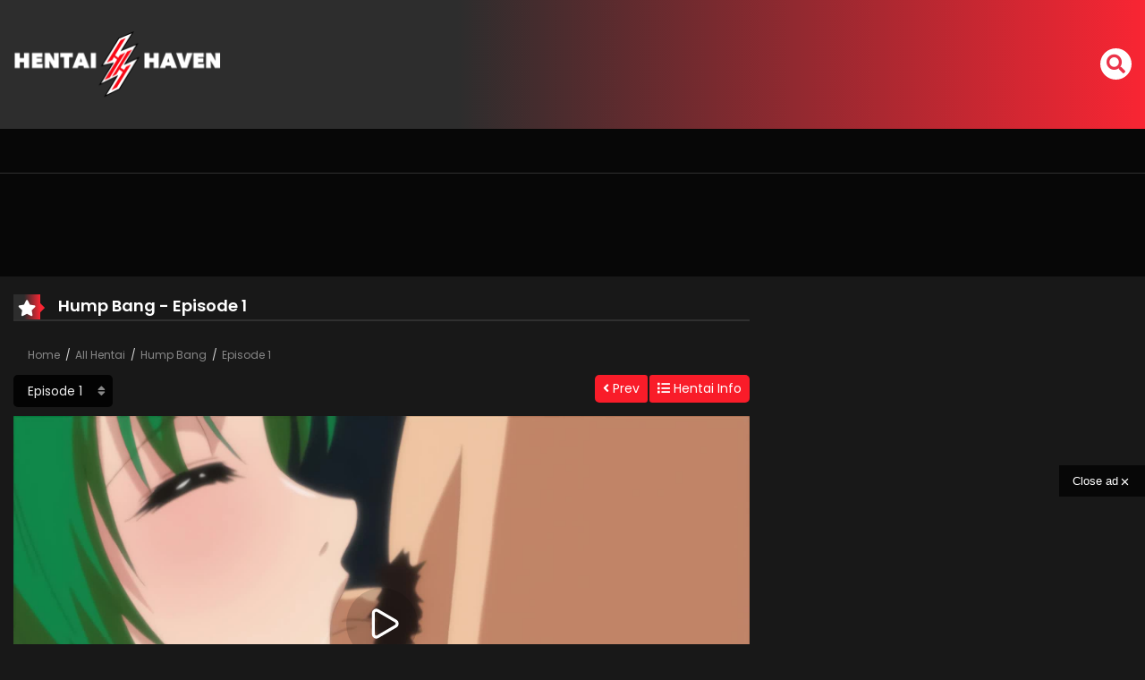

--- FILE ---
content_type: text/html; charset=UTF-8
request_url: https://havenclick.com/www/delivery/afr.php?zoneid=62&cb=INSERT_RANDOM_NUMBER_HERE
body_size: 279
content:
<!DOCTYPE html PUBLIC '-//W3C//DTD XHTML 1.0 Transitional//EN' 'http://www.w3.org/TR/xhtml1/DTD/xhtml1-transitional.dtd'>
<html xmlns='http://www.w3.org/1999/xhtml' xml:lang='en' lang='en'>
<head>
<title>Advertisement</title>
<style type='text/css'>
body {margin:0; height:100%; background-color:transparent; width:100%; text-align:center;}
</style>
</head>
<body>
<a href='https://havenclick.com/www/delivery/cl.php?bannerid=375&amp;zoneid=62&amp;sig=b4ba0a3174f0f06f7c8309eb3097ad58fd9e2dc00b94c2cdd7a767fe397b50c6&amp;dest=https%3A%2F%2Fpornhaven.ai%2Fhentai' target='_blank' rel='noopener nofollow'><img src='https://cdn.pornhaven.ai/design/ads/728x90/02.04.2025/728x90.avif' width='728' height='90' alt='' title='' border='0' /></a><div id='beacon_e7be6e4284' style='position: absolute; left: 0px; top: 0px; visibility: hidden;'><img src='https://havenclick.com/www/delivery/lg.php?bannerid=375&amp;campaignid=69&amp;zoneid=62&amp;loc=https%3A%2F%2Fhentaihaven.online%2Fwatch%2Fhump-bang%2Fepisode-1%2F&amp;cb=e7be6e4284' width='0' height='0' alt='' style='width: 0px; height: 0px;' /></div>
<script defer src="https://static.cloudflareinsights.com/beacon.min.js/vcd15cbe7772f49c399c6a5babf22c1241717689176015" integrity="sha512-ZpsOmlRQV6y907TI0dKBHq9Md29nnaEIPlkf84rnaERnq6zvWvPUqr2ft8M1aS28oN72PdrCzSjY4U6VaAw1EQ==" data-cf-beacon='{"version":"2024.11.0","token":"ae439661e4a143ab91006fd8bef1c8af","r":1,"server_timing":{"name":{"cfCacheStatus":true,"cfEdge":true,"cfExtPri":true,"cfL4":true,"cfOrigin":true,"cfSpeedBrain":true},"location_startswith":null}}' crossorigin="anonymous"></script>
</body>
</html>


--- FILE ---
content_type: text/html; charset=UTF-8
request_url: https://hentaihaven.online/wp-content/plugins/player-logic/player.php?data=RVVOSDN4V01ZL1lxczdqZ2U5b21Mdm5Tb2pucjhLdDUrMGR0L1dLaTFialFTTmFtMDdDZFdLaVBLSnZZalpBVmV1cjBVK1poQXV0ek9NeHJNNEYwbHF3VDJNUkVaOEV2R0dVOWljcVh0cDRia01kSXl4MVpLdFRrU2d5U2FvT1lwLy9uRnlvNWxUTlNQVTRwTzZxaVBLbGlJelhtbVQycmR6Snhqek8zVkJRTDJwWFRnL0p3RTJnZUNCVWd3cnZMU1ZYMEx3MXBPYnY4cGl1MHozUzhOZjQva08xVWZpeVlCMitQRW84dUNudz06fDo6fDpVWnk1dE5GSmxiSm00YUF0QnRPNFlBPT0=
body_size: 2189
content:
<!DOCTYPE html>
<html style="--poster:url(https://himg.nl/images/hh/hump-bang-1n/poster.jpg);">
<head>
    <meta charset="UTF-8">
    <meta name="viewport" content="width=device-width, initial-scale=1.0, maximum-scale=1.0, user-scalable=no" />
    <title>Player Logic</title>
    <meta name="robots" content="noindex, nofollow" />
    <meta name="referrer" content="never" />
    <meta name="referrer" content="no-referrer" />
    <meta name="x-secure-token" content="[base64]" />
    <style>*,::before,::after{box-sizing:border-box}html{font-family:system-ui,'Segoe UI',Roboto,Helvetica,Arial,sans-serif,'Apple Color Emoji','Segoe UI Emoji';line-height:1.15;-webkit-text-size-adjust:100%;-moz-tab-size:4;tab-size:4}body{margin:0}hr{height:0;color:inherit}abbr[title]{text-decoration:underline dotted}b,strong{font-weight:bolder}code,kbd,samp,pre{font-family:ui-monospace,SFMono-Regular,Consolas,'Liberation Mono',Menlo,monospace;font-size:1em}small{font-size:80%}sub,sup{font-size:75%;line-height:0;position:relative;vertical-align:baseline}sub{bottom:-.25em}sup{top:-.5em}table{text-indent:0;border-color:inherit}button,input,optgroup,select,textarea{font-family:inherit;font-size:100%;line-height:1.15;margin:0}button,select{text-transform:none}button,[type='button'],[type='reset'],[type='submit']{-webkit-appearance:button}::-moz-focus-inner{border-style:none;padding:0}:-moz-focusring{outline:1px dotted ButtonText}:-moz-ui-invalid{box-shadow:none}legend{padding:0}progress{vertical-align:baseline}::-webkit-inner-spin-button,::-webkit-outer-spin-button{height:auto}[type='search']{-webkit-appearance:textfield;outline-offset:-2px}::-webkit-search-decoration{-webkit-appearance:none}::-webkit-file-upload-button{-webkit-appearance:button;font:inherit}summary{display:list-item}body, html {margin: 0;padding: 0;overflow: hidden;}#root {width: 100vw;height: 100vh;isolation: isolate;background-image: var(--poster);background-color: #000;background-size: contain;background-position: center;background-repeat: no-repeat;position: relative;}</style>
</head>
<body>
    <div id="root"></div>
    <link rel="stylesheet" href="https://hentaihaven.online/wp-content/plugins/player-logic/assets/css/player.css?v=1764334156">
    <script src="https://hentaihaven.online/wp-content/plugins/player-logic/assets/js/player.js?v=1764334156"></script>
</body>
</html>

--- FILE ---
content_type: text/html; charset=UTF-8
request_url: https://havenclick.com/www/delivery/afr.php?zoneid=52
body_size: 260
content:
<!DOCTYPE html PUBLIC '-//W3C//DTD XHTML 1.0 Transitional//EN' 'http://www.w3.org/TR/xhtml1/DTD/xhtml1-transitional.dtd'>
<html xmlns='http://www.w3.org/1999/xhtml' xml:lang='en' lang='en'>
<head>
<title>Advertisement</title>
<style type='text/css'>
body {margin:0; height:100%; background-color:transparent; width:100%; text-align:center;}
</style>
</head>
<body>
<a href='https://havenclick.com/www/delivery/cl.php?bannerid=554&amp;zoneid=52&amp;sig=778d6c92e9f11e2e40ebeed44c0cd3f5f90b295db8c911f2f13d3ac0629d697f&amp;dest=https%3A%2F%2Fpornhaven.ai%2Fhentai' target='_blank' rel='noopener nofollow'><img src='https://mywiki.aiporngeni.com/videoslider_2.avif' width='350' height='200' alt='' title='' border='0' /></a><div id='beacon_f7b8219ad7' style='position: absolute; left: 0px; top: 0px; visibility: hidden;'><img src='https://havenclick.com/www/delivery/lg.php?bannerid=554&amp;campaignid=59&amp;zoneid=52&amp;loc=https%3A%2F%2Fhentaihaven.online%2Fwatch%2Fhump-bang%2Fepisode-1%2F&amp;cb=f7b8219ad7' width='0' height='0' alt='' style='width: 0px; height: 0px;' /></div>
<script defer src="https://static.cloudflareinsights.com/beacon.min.js/vcd15cbe7772f49c399c6a5babf22c1241717689176015" integrity="sha512-ZpsOmlRQV6y907TI0dKBHq9Md29nnaEIPlkf84rnaERnq6zvWvPUqr2ft8M1aS28oN72PdrCzSjY4U6VaAw1EQ==" data-cf-beacon='{"version":"2024.11.0","token":"ae439661e4a143ab91006fd8bef1c8af","r":1,"server_timing":{"name":{"cfCacheStatus":true,"cfEdge":true,"cfExtPri":true,"cfL4":true,"cfOrigin":true,"cfSpeedBrain":true},"location_startswith":null}}' crossorigin="anonymous"></script>
</body>
</html>


--- FILE ---
content_type: text/html
request_url: https://eng-tesla.top/theme/hnt/hump-bang-1n/a8Op/a_000.html
body_size: 78243
content:
G@ B�% �  �� ��HFFmpeg	Service01w|C������������������������������������������������������������������������������������������������������������������������������������������������G@   � �   � *�������������������������������������������������������������������������������������������������������������������������������������������������������������������������GP  � �  � � � � ��
und }�w�������������������������������������������������������������������������������������������������������������������������������������������������������GA 0P  {~   �  ��
1 	� �a   	�   gM@�j�I��xw�     �x�l�   h���  ����E���H��,� �#��x264 - core 161 - H.264/MPEG-4 AVC codec - Copyleft 2003-2021 - http://www.videolan.G org/x264.html - options: cabac=1 ref=3 deblock=1:0:0 analyse=0x1:0x111 me=hex subme=7 psy=1 psy_rd=1.00:0.00 mixed_ref=1 me_range=16 chroma_me=1 trellis=1 8x8dct=0 cqm=0 deadzone=21,11G  fast_pskip=1 chroma_qp_offset=-2 threads=15 lookahead_threads=2 sliced_threads=0 nr=0 decimate=1 interlaced=0 bluray_compat=0 constrained_intra=0 bframes=3 b_pyramid=2 b_adapt=1 b_biaG s=0 direct=1 weightb=1 open_gop=0 weightp=2 keyint=48 keyint_min=25 scenecut=0 intra_refresh=0 rc_lookahead=40 rc=crf mbtree=1 crf=20.0 qcomp=0.60 qpmin=0 qpmax=69 qpstep=4 vbv_maxrateG =1498 vbv_bufsize=2100 crf_max=0.0 nal_hrd=none filler=0 ip_ratio=1.40 aq=1:1.00 �   e�� ���������޵���H�,�>�*?n[��        7#m+�~eY@   � �	��&`I����P.@          G 5� ��������������������������������������������������������������������������������������������������������������������������������������������������������������               GA 6�  �_~ �����������������������������������������������������������������������������������������������������������������������������  �  ��
1 	�) ��   	�   A�$lA?�֥P       &GA 7�  ��~ ��������������������������������������������������������������������������������������������������������������������������������  �  ��
1 	M� 	�   	�   A�Bx��        @�GA 8�  �~ �������������������������������������������������������������������������������������������������������������������������������������  �  ��! 	0E   	�   �atB�        ]�GA 9�  �X~ ��������������������������������������������������������������������������������������������������������������������������������  �  ��
1 	j� 	M�   	�   �cjB�        ]�GA :~  ��~ �����������������������������������������������������������������������������������������������������������������������  �  ��
1 	�Y 	j�   	�   A�hI�Ah�L)��ڦX       'GA ;�  ��~ ������������������������������������������������������������������������������������������������������������������������������  �  ��
1 	�� 	�)   	�   A��E,/�        @�GA <�  �Q~ �������������������������������������������������������������������������������������������������������������������������������������  �  ��! 	�u   	�   ��tB�        ]�GA =�  ��~ ��������������������������������������������������������������������������������������������������������������������������������  �  ��
1 	� 	��   	�   ��jB�        ]�GA >~  ��~ �����������������������������������������������������������������������������������������������������������������������  �  ��
1 r� 	�   	�   A��I�Al�L)��ڦX       &GA ?�  �J~ ������������������������������������������������������������������������������������������������������������������������������  �  ��
1 7� 	�Y   	�   A��E,/�        @�GA0@  � �! 	���L���� Lavc59.0.100 B �8��L���!`���L���!`���L���!`���L���!`���L���!`���L���!`���L���!`���L���!`���L���!`���L���!`���L���!G1s ������������������������������������������������������������������������������������������������������������������`���L���!`���L���!`���L���!`���L���!`���L���!`�GA 0�  ˝~ �������������������������������������������������������������������������������������������������������������������������������������  �  ��! �   	�   ��tB�        ]�GA 1�  ��~ ��������������������������������������������������������������������������������������������������������������������������������  �  ��
1 U= 7�   	�   ��jB�        ]�GA 2~  �C~ �����������������������������������������������������������������������������������������������������������������������  �  ��
1 � U=   	�   A��I�Al�L)��ڦX       'GA 3�  �~ ������������������������������������������������������������������������������������������������������������������������������  �  ��
1 �! r�   	�   A�E,/�        @�GA 4�  ��~ �������������������������������������������������������������������������������������������������������������������������������������  �  ��! ��   	�   �-tB�        ]�GA 5�  �<~ ��������������������������������������������������������������������������������������������������������������������������������  �  ��
1 �m �!   	�   �/jB�        ]�GA 6~  ��~ �����������������������������������������������������������������������������������������������������������������������  �  ��
1 \� �m   	�   A�4I�Al�L)��ڦX       &GA 7�  ��~ ������������������������������������������������������������������������������������������������������������������������������  �  ��
1 "Q �   	�   A�RE,/�        @�GA2@  � 倀! ���L���!`���L���!`���L���!`���L���!`���L���!`���L���!`���L���!`���L���!`���L���!`���L���!`���L���!`���L���!`���L���!`�G3� �����������������������������������������������������������������������������������������������������������������������������������L���!`���L���!`���L���!`���L���!`�GA 8� 5~ �������������������������������������������������������������������������������������������������������������������������������������  �  ��!    	�   �qtB�        ]�GA 9� �~ ��������������������������������������������������������������������������������������������������������������������������������  �  ��
1 ?� "Q   	�   �sjB�        ]�GA :~ �~ �����������������������������������������������������������������������������������������������������������������������  �  ��
1 � ?�   	�   A�xI�Al�L)��ڦX       'GA ;� .~ ������������������������������������������������������������������������������������������������������������������������������  �  ��
1 �� \�   	�   A��E,/�        @�GA <� #�~ �������������������������������������������������������������������������������������������������������������������������������������  �  ��! z5   	�   ��tB�        ]�GA =� *�~ ��������������������������������������������������������������������������������������������������������������������������������  �  ��
1 �� ��   	�   ��jB�        ]�GA > 2'~   �  ��
1 �e ��   	�   A��I�Al� @@"?�}]��&Jz��A��2�*�ﵼ��p�]�l�h� ?�~UM��Xs�[a��:o󊚞�>�Pվ�;Ϥ����*��YQ�;���9�[������d��0b"{Hp��$h�u��+�	Ӧ'QG DZr�h�uE��C� ��s�Ő4�I>�v�������Y���ۿ����u�!��������f��F߿�����;�tM:H��1�'��}���y⍲(���Wh1��I��a��܉s\�l���9ީ��,�ᮋ
v%ͳ��������_��s©t���GN.*�D��b#�rM�I]J�/�)G �f_qFL	Mb��<��>w+a�M�dH�~Z������
�t�-a��g�����8��Y�硰�\���W��ǚ0g�h�0(� <NO������s�J����T�����/�`��a(>w��;�3���w��%�Ե�c9�m�`W��	�����#�&K�l�_�νptnkI*�G�w�	����G �ٮ,�~�ц\��eo=꼷^Շ.I�T�<���]$��HVD��Hd@��F�0 �����QB�i���fz������������e/R�ĸ9�d����XI�[�, �o9f5�R1ؽ�m�"�^�{e?�F%
&�Q@�����.O���E�v35�/v���ɂOԸ�1����z��p���@O�yG ߽�qq__�˲8��������Zr+C2��e��Qy3�6�UQ��A�$�7�W"�L�?���L�mj��8��ܑ�4Sn&����zx0�{�|���vO�o���Qh�)7���1sJ&�VY�Z���Y�&@�t������a�G�܉oہ��	�Њ�=�����5<ھ�\�e�u`�H��G ���O"�4�� Y�����,3̝Sq �ɮ���|�&��1�5��io�Q�xU�R�n�lh��Tb�G dW
D7�����6��@7(]1ĕk���b��u)?���H�Cҋ��+Z����a����=�Z+�/��_�Ab/3N������hqؙԻ�'���K�p�.�Tf1�C)��g�S'�ݍ<G ��L�CF���.I�V���v�#e�vx�x=�8�zl�/�Fŵ�x*.6K����w��Ie���K��om�2OE�f�c^��6���
4JZP��#����7�:�d3�X�!����V�ܗ�=kJ g��`�ǚ�8�/��L�'e򦐷�!M�7j��|0�
h��sj��ܱ�+25߄`\�|}r�G ���s���b4���T	�Z[�[�'�m5%��6��:vи�A��bV~��!z���{!��q��J�1X�pM��
ȕ =�l�x�|=��:1��?����]�V���c1�H�O��j�I4�$n{��[�dt>V��[���)J��5��<s�	1��h�����K�o�ۢ��b��@��,��h��G ��b�1e�B�s����<�u's8`����J�O7�GB�����j����3��Ԉd-���G�a�ZV�Uo�hR�_���1�H�g��aA���
J�A��[LPl��M��:�Q&Q�7���r�z��.��oC^���W�'�s��Ɏ�n|�֪i��6!��W(��w�9Q^l����~�Y҄�$G �c1B�~�*��M=��U������K��*Z@vb����ۗ@S�����뷽�QǏ��:����9��ZS����b��ޓ1�LP0�
�toJ��6�I���8�R��gE��t����A�Lu�EE�@s?=�/�Erj�tp2�JM�U�MJ�i�fá` :ʚ�����c�;�#�G DCE#Qӿs�E�����2�rn���[���!��Q0U��v���q���W��И����A�x�LZ�ލ�ѣ�[ty��̊Q�'��i��cB�d8�}?04X��܅������ qͿTؑރ�� ��/[�eO#���0�X�*��6�K�Z���L̏Jy���Iu)��P��x��֑�V����G �<%�,�j�4��0Z�
�p�x�ަ���>��*����}G#z.�`�{��������|+G	�&�I�"�#\fr$�Iw�`���yQ����#��^�Vv��k��Z����t��o���*'2����	7;�מ;�ƣ}�iB{�м[��+Ƥ>���~��T��$��r-6��B�G ����J��GB&6_U�e�_���5�ῧ,B�r�!#�d�]Yi�p�EF�sx?1c���/N�t�_�|��wSv/Z�ED&y�9�a� ��&��Ѱ�ڻ��A���^eq�=mt���h�W�jt�[Ι^�V����0��BȆʦ�I�&Z�U �-i����з?t��P�G �����J^%o�9-��u�q�+�fd����P��nK(���!}zwV<r�n���]G�����޹��/�T�!��z[-" A���Z?�IQ�U����3�EMrD��F�;��׀*xF�!��ʞ/C���'�Ojd�Q����@ R��dV��:��(�� �&M*b&����7�\Fh5�F����G T]A����Y�`&�9�`�ˏ�x��n�{��9R���`t0}ʯ��-6�U�o��]�fq�J!�n����6ҁ�Ƽ��ͣ�W�6��=�=޴O��I#����O�a����Gs0��W]�N�8�[�����ݤ��s��C\��RnD逷��!c�uAn���^�C���>Ϻ���t��G 檺#�ʐ$�1?�N]d���B���Fr
IR"��IVw��N�+~��d����I1���/i��t.	{d2��n���j�p.d~?��+�{�Lo�ڗ+Ӈ�?Y�����]kf�P�4qlp�S!u���g2':����&��+��[��s�[Ӫl�H�߲T⋓ ���[z�A�}���@�G ��k�^+>M��}���%3e����a������r%TM��J@��'�^��2�GC9�x�c�|&�j�q�������L ���v��o�<���c�P?�>KW1�Q��������5��G�\���z<<1���^'4��PZF��HX|&�䘌W]4���_'*�*�P㨐x -���_��t�v�8�G R%�Ƴ�$t��c��4����#�Β!�r'��ۃ��h8z$V��qp��Q�#���hv(�����@�����G,��n��Q�h -��wV׵���^,������$��F�!��9UM.j�͆!eG��8��Z�]q�*��rAa���L�'��f���V��������\.���G 1��{�}��皃��
ݶ�+s�P���#�r�o��p��`��n��pX�/�n�>����׃2����bc��*��!/��/-�Hq�|f���(���[.Cn8*���V�0�R�X��g5E0�@
�O ��*q2�xL����Hɂ�[�� 4A�εU�e�"�Ft�V��������G C���~/��z�W9klu���`;A�T���f������B�VU���
���M9j=�]6�����	2������4��r!�+8�PZ~�nT���)a���U�5�l�4�`�{�+B.��Ó�@�͠ӱEg�<BB�
A2D��LW��o2���K����Ok+� ��Ʃ+k#ZH�n�G W�{�������Ѻ�b�t��e��?�ɔ��W�3���"3z����>�{��i���j̝�~s{�ذ&�t�J�<+�D�D�&+��V�_(�?��sh���P�ȷ����
�7YMcQ�P�s+�6����a$<{�S�	X6.C'o;6|G��v�1ȡxuǼ:����S��Ȇ��#��f�G �J�p���T�0��/���1���ֺ��0�5d��@g�����mQ�r� ���_C���>��^�X���&����Ha�q�8�� ^�#�Sz�Za+�h���W^(�d` >���s~�6���!#�S���Os��#�(�X(��J�"����\4���L�rXZ�_2���P�y#t�@ ��m��G ��.�{-�9��N�<��6n�(��"x3��;OYVI�TD�kZ���.l����h��;X{���xQ��3��v�� .'��I�M������atߙ�)�R�!p?f�-z�yg�?�9��}<�O��W���ݝ�p���Ӓ�	�ЎY잷{1[&�����ty(�/�U����3�`36G ��ӽ��0y���:w�Yc����H�}�G���0�Wq��2\om�v�w~��8&��r��c��X�bZ��j6��QW9��4�(��d�z�ͮ�B3��16o�%4�~�Q��������5bֿ�s�w����*q���@N ���^�m��`�|����B�Sj��\����ƝL�]��S�o}ͻ4H\G n��J+I,Z-��P�XZ���;)A71u�sS��h�kbY���ߔѓ��ZX{݈o\�5w�|�މh�Og#���바���A��
s�o!`�+�����w�_�{��\eP���g�:��>�A��T)���$@൴�6E��/��dEf7_V*>��N+8W\�Q�D�2����.G [5�X��`��eH rӀ�K��Z��Jְ����@v�AlJE}��Љ֯�Ԋ�_�j�.�Y��)��d�jյ��f�;��HI��'�����=�w�5ԋa���q����0��C������)�%2��$p�/4]��H�N� ��~͒R��w7��g�̛`�����G oX-X?�(�>��~j���ª<�Cs���7�]�/mE%�70�CʑN�a��UL���wu���Xj�����������C��������S?�U���I��Qp�����Se��FE7��Kp��(6��V���(-�ol>6��["E?_�ϧ��'����^�ׅ�s���U#�V�s�,��Vw�G F���񢎺���3��s"4�����z#�EM����Uc��nکLp]��P)����'o���7�(]����?�5���E7[��08��{��:�%�b�u�(���h��Ǒ�!��?���O��9�.8�͝��p������m��9g��I�����<�+�K��r�8��X�4G 8�R�_ R�`�B�+y�-s
RHDȒ0��9���æ�s�G& =F�Y�D���ǋ'��� �5l��N�<�5W��/=B�� ���Wr�Y��o���9��{߷a~KE��� _1c/� &�ext�S�W4'|����Kt�^!�����@�!".���G�Dv�I���1�M����G �ŋ���K��{M��ˢC���F�����?:��;Ff�5�NZ�
)�C.Hj�x+���͢�=���e���J�z]����Ry[��.���Gr_�69���nfʭ�"ӲLw~a���JT���f��������dq2x��O���R8����h��-�!<P�T�5���U��ɪک#g���YQ0#G c�}��3��A�f�$�I���c�� �=�b�_m>tHL����5�����Li����t4��$�I��t�����S��V�<����|���w`�'h��	�A�LM�KC��@�F��l�����>N��m��I���>d�"պi׽����_y����)���6���h0G��h[J?r�G !0�i�:V��J"�f��X�wV�,nO<:e�����'��>���Ԧ*A���͸Y�U������w�xl��a�=�\G$�������,�/���JF�[K��Zh_�i
�Ɩ�e����x��<�.ɗFis�G���o�G=��_�=�+�vh�^��VZ�����猴P��B@�y��/��VXɭ��{G ����ÓN�a�$E���D/=��M��.r�*o�>r�,�HH���e�WQp�OB�D-ښٰ�H�&-�B�wP�D��ݚ�جL"-t��Z�t�O�\\wVIv�/`%b�1�?��8��1��]4	�~O?���;��V�T�����(��>*�2 Y��S�!��ɧt��w�(
�GS0.j_�G �"�/����@ν1Γ�����K�ĠSA}ʤt�ll���px���G�C�x\�+���Rk��L�>Q�tZ��t�  lU�����|�M[ݕ��Y�^m��i|�a�4G}CP�9l�>]EB�.�5 o�,B\��Q���ny���껐t6_� RA<v��g��(�3�o�3]ֿ�PG ����U�~_+�R�9�6���!V�c��A��|�])�Ω}u˝�$�ca&s���o��ו�+��(2Yz.��юH��C;^]2�R�(\3�hV��`>�F �oa���gwv����l���g)��b�d;����ھr����GT� 5���	��B�?`��[%`�
6UP���fD��/��G N?K����2΅�bpX�e-�w�L�7���4o��Z�D@��kh�!#��G=1}�¨g ���kֽ��G"@�;N�@�د�M��`��1�
�n�P�qW	�.C�]
A���#[$�N�
ϓ�w�2���W�%dg4-��ĳm��/��TF#���������{���Lz��zyG �dt�'�����Ր�|�:�y?��<C�zm!�e���Íu�
kYv�J�٨�磌N;ZKEsH�L��nbzA/x�sh�r
����Ks�_]|��}�#/��̮B�RQ��@�(�=
�j�|W.cD��h��v?1�a}�q=��g�K�UE��!���,v�g��
~C��W�����B6�L�0�*��gG �FV��t��k�ކ��D���n��_�6������zX2�Ϫ�@|��j!��g�a��%$�F5�|��^�b�t=�˓ �[H:S�G����@_�X��s?�����z��j��z�F�z���Q�5�����j���h��̉�#p�z�P����廫�����^�V.�X/�3d�x�G 4rdh�ŏ��D]�p�(�N���3����wSE�DS�ή��&������ݞL���9�zWZ��0C>����n�G�&��-&o�W��㗴�ǁӓ��={�k�k�#�Dы�\w'"�wD[��˚��ao)�k�0;t�K��5�m0\+A�?%����P�����n�  ���uvG �?��EU��QH�� �8������;˵8�q�^8��Vaj6��{?�� μ}�X� ��Gq��> ���|m90�7�Ή�!�,���� �w}I��;� �2'�Z�zO�sS�?W����Bk]��Hwb�Y�	+�^�ׯ�1Ӳk�־B1.��7=Ƕު�ހp���M��)+���ϟPe��<QG �>����NH0q�S�]�w���F����G�h^/��ȫ�^/��/��.&�u3���q+E~�nǍ2E����Ȋ�����fh���f�IQz��7���Б���[z���y�]��ypgf�߉�V=�K�w2t���oyW�#
{)�?Џ��A�:o��KfA/��^��%���d ͖� G ��;�=S�ZL~W�ƉZI���=d�@�5�'g��g�B�2��>�V<�t(i�'Q��R�W���[G|�bv~kE4yQ���$p8��J	�y�?��ӽgf�)�J�S_'.�O��yr�0����`��k��(5.e�t���FŢ5�cpoJ���|�Z�'r��H�_,�T.E�2��$j�V�YP|�G �@̍�z���4?z��)�n�n�X�b��Ϋ�: ������Q=��
��=���tDf^��(�1��ǮN@�ʗ��hXg��K慓�%�5�z2���O 6����(�ڝi�?���Z�%�lm\J�.��5�A��ŷ�׮�+��A�X:U����_Tm�v,iG�������5�8 �̫|�ܰG Fa�`xWVJq=��]d/Pל����E��>�s�CI[���(T1�C��(x=r8�"z��8ڲ�nUv��˒;&�� ��A c�_�����-�XR4��lx��ƶJ�\O���Dgm/�����[U��{&���I�Tq����𸮝Ad»�>9��u�@��^>e�U���]C����G �J�U�[a��C��.����� ҥhZr_Sp�9�Ǿ�`=*����a��F���o��h~�%��v�g�0sŕʷ�b[o<����`֨?���>B��T��?�Ζ��3c��*@������4.ѝ���b����@�0H\�W{iK��e��N���y����1�A�\9���3�"�?�i��.��G �t�2t��6s��2�%Tp4�[�ߊ�Ѱt�fV�� �{-�yQn���RNf�})X՘~���T�՟P��e���ʟz �6�qr���%�?#���?w�~�L��������K7�@ *iGo��<�E�P)��"��
_��߉`�(�/��o9`3�S����z���DFS���Y'�,q�FG ���G�����2d�l��(�́?j}0���N^B�*�Y��|�:����ږ�"��e�#4�_���|�ϗԸfŢ�j��v-.�8��9m�+���g^��jFʢ���+�S,_��Iԃ��coKc?䃽)�����0ʼ_�Z�j>dC���$!���N E��e�`��cлI(KI);�ox:�G 8��}���h���z���Jϛ���)9��nu��#J�[0'��cJщ앵,�V{�j�ggƀ��1zya8�U�l�bZc��m�E����F�[�/Ҽ;n���t�.�G8�	�<�oSz�9|!�/�^%[�(���^͂f�Zf@uΣ'��/���@S�G�%�Oaw|�/�T�=��G��G �V����G�����#���L�ؔ
��׷h��l�$O�ַˏ$'⁚�c����ǚ`�u������ɪ�'3�'��%`~��qI��r������H|��^fή�� f�%$�Ec�C,[��qE��c���Ok}����!�?���Pܟ�����h�y�:?�v����. � ��{F���G s���9�3v��<����蘵���QZ"�x0�I�DAzu��˨�J��=LX�?�ƶB��6�������l ӌ��&����yw�	�U�U��Jd�9wS{�}��L��(XRf�p��ꔒ ������d藺�p�m}�9�2��h
�bp)5a�p����(}��f�ꨨ���;�!a�G ��Mo���,�Ou/1^��C��ȼ�p�֌�f��y�V�i�!�Ou�Z�g��d���uk���~�#�������T�g"�E�:ʭB7�3!�$�_���W*����çd�?��Q��2^~?�K&~T��Ja��ېQ���S��7�2�]CL��
�6���6ݜ�1����?�8A��U?D�)�G ?Ν$�z������\��@U�Ğn�VXK�HJd�������� �:����A����F�&AZP�2��毧��1���v>fd���Ư�n����>%!�j���#n*���0��n�~�1�fj�B8L�u݀y3Us�I\�Ͽ�����"7���0�v�+����4�Mh�����	c�R)%���G Y���%5(�ek0)�I� �tq�l��ݯ������������Zg�Y�JU��:T�ҹJI���m�'Ֆ�}LB�%#hm9��[3��APY�TwREqο���`�EN�K�4����)�0H����Bfs�"Q��:�l��ߟ��� &�
���������H�$T��W��M���;��ۂm+�G @�g�k�2�>:n6�k��x=�^� fq�F�MN�z#�P��4L�����I���C��������΁��wݒ��\®z@~Ho�ȑ�yԢ�s���_��|R����(��"L�l ���P����*�N׃�c�n:d�����|z%z�;��+��"�eIS$>���/}����G '�^f	;��v����{r)s�;n"�J��/��'���a�-�,B�rˋd�d�)Ď��P�pu)b�r�8�GWq�F��Db���a<uݟo��m`�]��H:'D��4��i����ׅ�fوd,EHr�{�F$��~�綩���ПiG�d���m.!\�F�}s	�'�C�T�	NG Y?U����e�oƃ�wgv��?�h?����^���?�H���ʿ��N���X"h��u�����$����W��S�6�3Sp���ib�Ѱh���_j��/5��M̻sgXX:W(vĄ�C�7�z˰2�{D#c֛P
O}K�ׄwT�'9+��k�R�q%��7����}�%���G ���L��L�6��i��Bb�$��N��b䠚������m�1�}:���NZn�^ֆ�ߨ8�ږ�"��D���꺼x%���Y� �/��!S9��L�Y���+Y ���`��"OɅ@{�a瀃ݫ�{�����NyM��h�w�������:@t+����>��<�"��Л��!Z	ϊIL��|rG 7��o��#_�BC�h��r~��{e��5����ŷ��s�(��*J��H��.=-H\5w�a�����#��l[�&Z��$��v��p��4��y�*���:ʞ���S"�wE��P�؇�a����֏�ݥӏv �����5T�I��sL��I`"G+95j��!��]I �Pu��U"�Al�}G 8�9Q���7d~U><�tJ�MS�T��ِIڳO���lș?n�ߖK���?������i�]�H��:すK�^�Pɳ���}�Y��5�#k��{�٠��#>� �
�.g��J�N א�@<�#����"E6,��d��h��Ef)��@��[�)c!������M;2-{9YZ�.t��|x�=G ��'a�'"�8}�������U7��.�i�b���Y������WQs���C��/Ā�����ŭg��'-���g,ty�n-��׆V(�p��](�.�و~a�H���W:�ҟ�t��/Ay��r�h�&v�q`�&M43-@[�^W�J�B���<:��\��ߖ�0�.��G ��qKKۚ6*z!js�Z��`��TCvO��н�L#��!�X���Ƞ���b�eW7H��2f;�Q���������� �čeo�y���@�`�P��C��1���+!D��QY�&ޥL���L�s���X�n����(�+�� *|VTh 0ID�h%�1���FTÇő�ƨ��WG [avmS!�~F-��;�B�
�/o�N����a��W^��	7�8�|_�w�`۞T?�4�	�Q���F�J?���"���h_"����G�K,װ����?�On�j?�p$�Xt����P���LU{G �c�Nd��|��gN�D��'�	Ǐz����J^ĥWMg&����8=�|3G w}o`c�=b��;����A�U�H��d��Sp�d��XBy��9�q;Nz�A������J���%>R�M8���]A4&z�;���!w�$������VW�~��O1CʉI_��W�&^p�5Pb1L�rҎȢ�O���i@�]����p�%�a}���s:F�{פ}�2�Id�����ߔD�G g��˛�f|�Uoa#ڏ-jj�l��a�r���w����Ѿ���҂�hI��v��n�X��~�o��>�ե[`}GP�±P�]�O�"����h|�?�Տ��|��č��Iy�5�o%!�/Q'�k���R1��c<��T�H_*�k�d-g�t*Х�4�7F= �G@�&����@�BqG ��@�]��`��9\��=�y���6�����P�'�E:�9g:���~��A��[v3(��=w.{���ۙ�9R+�ބ[�{bA(�d�T�n��P  \#��S�B��H�!g�理��*�|^�K�SR�ór,�\s-1�a����o��݈\�H�:���y56G������g��4�xH���G ���\\W<��<�J��p�r�.��z��:ӡ�j�`�ٖX�� �!II1�b{�~_�g #��
t�a���tP�����m�)�ʣ��H�(�S�;$z��\��N��������������ͧ�h1[���.e/�N�v��(�a+�`3�o�$��@'-�!�*�/��m ���Z֧��M��ub^i+��-�G "q��6�Q�
�+��{��&�p���YC��VHS]�Z���#�����P�PgA�M�T$�҅|!�du��+g���\���0��+^Ԅ����Ќ�l^h��J�q�d��zs�[�z�{���G��������g�?uJ���~~����!& �ym�d�5��^pv�s�-���G ��1������g,6F�/
Y7Ox����ߴ����A�j�!��j�)�m��ĎO�/�^ʨW�spG��~c��a>�k!� dv����
��7�HZ����y2��	4��j��@�c�2��7���M.~��z��xa�S�`ˊ&
��5D����G/DzA�
������兙P��G  E�kJ 4��y�Ѿ�F������|m��	�%�>`�<?���p:@D���5�j���=!�o���h��lϥ ;9s����G˔���p̣��VCGM���3�X"�츲O���]��S?�46�s�������ySE���xa�1�t�%]��mA��j�E��atg�=�,WK�-X,W'�=/�G �͕.j&e=����y����7Ј��`�o�$���R����������F~^ͰV���p��0��_V>Ԯs46z[Itn�~V=Bk��^��؜� � �i
����&Ę6`&SdLt@_�A�s~��<Ulj�D':� �TB3��m����>8�ҽ���n�$D���� ܦ��yKIn�YG �r��y�����܌�r|�y�`����x�L-��M���_`�I�\��2��1F R	ǉ��v�x�c�R$��ضKe���
/Y���e4a��*Ľ��e�aNzAN�m�_~��V�aO�>�֏�|��V�)d��*��~vDk1t��S�g W�J�B<U�	A��3�y"��
G �"�k@1щ�v� @ YT�^odL
p��K���m���J>�+�q��
�)��#��my��A��%奡2y�BF���&Q�ݭ�	v�]��߭R����Ŀ�R���Y�����S�7��?y�u�<��U�*��TY�` ��fGb�=;�|2`���[eVX��W7;������n��d���G �߬��Cx����M-�6;�U6W�+�[�)���]Y�M[u�.��6D|�v�8��y)0�w���r���)��o;�MY����pE<��b����#�:�������@�LF*�h���#��3l��-t��$�MßgdN<�ʛ�X��.ů0(��I�aK����8��+��0�k�G  |S�C�F��
��*�VGk�wE�-v.��1܄��2Cix�
��o����p�l��|[�� `��#uW�����,���OU�:���_��o�3XW�ט��33.�?5��69U��������QY��wL5�v�ڔ$Ԫ�+2H��1� ����YF���������R�Ӫk��_�_��G Wn8����\#L� ^K�k)�y��P�%[P��쟀�R���b���w>xڇ2ݬw��\\{[^}Bc�Hמ%�C{�(���E���.�+�@��:E����}ӗ�Xr�-P�Y,A�4��k��J	��%���l�c
(F	�Si�7iLC�#R:�����z9rZ�j��k�m]�<yZX�t�g�RNG H�m��8B\}r �mѾ�����9�N���Ԝ@jj~�����#Ч\��H'�Ϋ���?*�����I��qe�/����/��b@N��$h�����+U��':ve����~}�0�YXz|Ui}��v%@�g@� ��K�r�#��a(��q�7�(��!#����4C.��!���w�G �1���"�׭����/'���h�+Yr#pCv���I��E	����w_8��ǖ6��E��Y����Ҡ����v���_�"ݒ�?A�j!km������J��$~'�0v��Ǟ��/�����ri�ĺ�%�;�5�<�!���`˱��g�����}s/�S������-�M{�LFG �n���v	8��C:!0�� +ƛ����΁�=����4���EJs��jq��ي�B��̷��A������Z���~fq����G� }������uÔF��TE^������/lG�������p?p~����݈i?��*u¼9^��}CQ�Y�/�;����X3U-��d�F�/��K���V�PY;RG �]�Z%˦.K�L>#��7lEj���}+�����?W�P:��SM��̤�å�N�����Q?��*Q�z���{�!oY��n\�_�)M��Q��M��L�Aݎ�<<��X��I>�6[л�A�Îڀ�!(RX�����?;�-T��!�����/v��g����S�;��Lk2�z�
\��JG $����s������XTB��u��6B�*j��j��r�a9I�;xr`WO��1�z�[K����Y��,݊��	88�AJŞ��VO�C")47� 	����;�j[if������� ��^>�)<�7q����&RLtc.���)z�hN������vW����\���c t9���ΐ��^��G�I7�G �n����q��{��T�n�*n�1�Y�v0�4��=яLg0���z_|T`�ޫW�Z�@�qD��DWA@�Id�✱�?����I4�|Wk9�CDO�:DQvM?x��4!�B���h�iܖ�.]�DXaL����IY�li��S�D�-��<�T����;\;n����#n@5nQ�"���
���FG ����Qfw0'����t�������5~b�D>HXM5d��HI����^_�5�D��rYB�uπ��c ��{]JA�e���:x�S�.��=�P�������o������4T���'tQ.�������dê��ؽ��!��R��p�����ǭ��\�Y�7���ћ�����ǫ�/p�� E�G ��Fi�5G��az��I�;�������Pw�$K��`����?�[\�=�V<�|�. �i�"����̖Ϣ���_�����u��������3~�4�Q���Ũ��D.���R�hg_r�l�u������y��y_���āc�\�
������m�<|�M�����jf��k�"G ������p#�b�!Fi��8q��P�yn�X飥ɹ�%k�@�#����z� ��SjO�lN���D����`�/U�{I䆐[�E®�R�9y�ġ*�,��%2�gH�U?R#�����r@��`_���%B�tE�)���k9�fJ���x:I���$jx|_亐���ns���7Q�ۨUl#������*��Y�G .�	�!/Y\����Y��4��H�qsػv��i�H|źH�瘧�����j�e�GԽ�0o�ݔR7�a-��dL ڑ_�2V����RM���:�b�B�v��Z�P�kX� v���"�:��P������;b9b2�X���,K<-Lf�^��_���-=�هg�ZA��U`x�G M��Ȭ:M`�4�/��znP����$\������L���*{��!N'������1M��0��*�``�1��:�/����(\�����:���hG������P�g�V7+���S�=F����j0u�/����gP=o�ؽ�e"~dJ���oh�~���{`w�_h�sW���<u�<5����:G 4 �������������������������������A�����bp�@���$?H�k  �8����B� `����c
����A|�W�\qR�� �e��ꦢRM�  
�wˬ>5�sg�eu�g4_W��xNj����ٗÄ�~b˭� <�.
��h^1��u�����T�
�y(���m�uGA 5 9z~   �  ��
1 )� �   	�   A��I�
Re0QR��:�TZ$lG�_�ZJǻ8���{|���k���@|@� %jĒ~T��߆�̉zE���I��ڈ�B&f�J�Y�Գ�n�� dP>-�N�M�V�F�j�-yӹ��:�I"> ��A	��!���m#�j�/G ��-H�B�`&ׁ1���y����׏D~3��9����V�E���iC)a���<���gy�
gU��   �>ߝ�L�+�Y��b�t7gT��+?��X%����+/���ί�.h��rȤ��6Q��xt��֑F�&a|m��O	�j}4���� 6��������� ��Ɯ�@8��G ��rs�G
;��@�$�9۩ �7��|�3jHr�.K�vj�%є�b_c&Ro�}���k���i�S�ݪ
��1e�S�Ou��Ұc�`��ޥ�t���Al�����Y�4�;Bq?�n�j��ɫL��L�e~�-�yo�d�g#�۹� }P�5�܇(���V�>�eT��b�]��ϑp�;�G )	���/>��g��Ԅ��o	�Z?����L�xK���9Gs��g�]��R�r�i~餐��܍����T���@����g=ܓ�rD�+#w�{H�����L��2�U?)�D�
��V��O�2��z����6q�O�W�/c4C�qg�n����j�����w�]�^����AnAG ���_�u5��0�>��5�C_;&��[����A�(�]��	W�T+ߑ��j��x���Lk�Qj�F̈��kX�Z�F�o�V�p(�½�8-hd��r��28�n1��&dp�mL[g�^����G�]�#΁��?�3���G)����+��m��cB���rU[�cv�˯]��V��@���^G ny�R!����h@3�`�D�����������z��¼	F�V��QIw�B�،�8 �(Se���c��y������jz&&����Q��l�2c�:��>���V�o�!ܔ�UFc(e{�,/Xo�����[����@[.6��v��i(��)c�⶝w,*�T	��#��=���
�=2+K����G !�8��r�uϤ_�n�/�
��ЇͰd��
��Z�I��O�%�d�A|���9���rm��]O8k�3�)��=��,F&���:O3\?@}C���h#w�8�K����l唬#%;MW�����O�t�sā���Ua����4����X�)y�0g;lm����q���y�ho�g��ScG <Sw׺��^F������M��-�����R�\Fw-{7�Ġ�">U�>��
g-�&�վy.��A?�(�^!,zr�@�p�C�r�NSpNl1��}i��d�ÄL��~κK��Cr}t���ɶ�w,���XTc��ȗl�?�������k~C�MA��%o��9:���eW�G DT���+�4��Ɍ�?�./b�����K)�~�"�A��������]��̘kUq_���6R
��O��l\Wx�Ҩ��Q��ޟ F�Zm��kx�^�W��㓋��S��	n}�2#r���_<f��;���)R������$n�[��ْ��3�G� @9�WS���%!'���G �i�]��Lw��]~��d�8EW��"Q$���'��,����fp��At�e$@����\k�ـv��;���5 '���S����c��J�B�hN����i�~��Z�{Z[���!㴩̽<`�r9!A��<p�I}m�b��)�o���3�a��o��ʔN����h��b��7n���S�@C�zG �%�~��U�^�\��moʴ�Q���L�N�΂i�\'k��茠F0V���2�Fn�=$Ūx���j!Zgz�LBb��<o����H����䂼�=�{����p5B��-(OMwg���15?�pK�󕿇-M��#2��`����Wg����~�����T������O��}�w��G R

B������w����=�|R;��ɳ��Zϛ�5ɗܣ���g���6�y[�G������0���'"&:$���>F��Bs�>��e� �*�O
N���j�pro�).~u]FS�i�#�1�]�c�V�$l�W��faoS>�����1m�B١�%ʶ�e�?�����c����p��G �Q���6�;�������0�6n�9���T��A�Bf�`@��Y׷@qR\6��*~��Q�Ӓ9��p����,���'K?lŅ�:�,�3���|M���ȯ��JX�̹GS"��2��2���9�R�c]m$Z��V-�BEs�~�=�i��f�7/���֑ŀ���c��Y��@���$�G ��>xlP�rE�������	r��c�X�Zo�
�#��^*���PE������͘�����>:n[Uk���y���v�&F�ם��!e����|w	K�/cP+��|��#_Ԅ�H���'�a���� ��^�b��$��5�vƝڒq���?�w��w�7��[�b	Qs7��.[ݸG ���S���Ȩ�������F�O2��S_U�w�a��T=�'��xr�h쩒�W0��<$!�J2Us��ĉ^�
�����
;��	+o+7��0TⅲF@g�"ԭ洠HC�4h?��k�
����j�p6𾸚+�_��4�4k�y�s��yH0�� c�X��午�G ���iYL�?�*��gZ�x�r�D�*|�ݮ`W�Wu�N �x��r>m11�@l'�n5��ʎ�h�ڊ�lŜ���m2tW��&����׵����q3��H�k�}��'o�^�( �@?�l��4��䌔D�Ѹ]]}��	���/���`��q���1)��
R.	9u��F�h����i#:c'��JD�G �q`C�@f�[�b���_$�M�h.	Y�7�\Y�B�o�Q �c���A������P�ϯT�q>ޅ0��`q�wʙ��ڿR���H��hUSFԪ;���􋚗�:W�{(��힘�K�6���w��I+�EQ�$���-O�o��v߲�Ss+�r�Q� ��Ĥ ��/p@�U��YG <����8*���(�w�pb�MV9�8<�U�h\u)�D��O�࿏��ޝ���U�~�2���b&�^� 6�=���9^��!�.�w!@��O��0/�h�풸#f�Zo�Ѻ��Y;L��[&ތ#��V����Õ�*`�X�V(:�JM� ��M�A½yf�u��Fػ�����W�(h�%] QG �X�Բ��t���P�A��p�7j,��~3�������)�7vz��(R���]!r=��Z����A��!��Յ�1��͸w�̞S�i1���3.���]{�{����g��b�5�)�ٞD�E�HJ�g�V,�T<YS����_���O,����y%]� ��:j�2ILA���q;c��=����G ��*7敏S�m��>�5΀�X���E}T��$=�����Z����r��]�6�nO9
�N��x$v��7)�y�U�����[�r��G���3�/�����Zn�����?\T��F���SP�!�y�¤TF�e�o!�����<ԧ6�v�s��8rM�+@�
����#�q�;�O�r%�g��G ��:vH��WΕ8�ތov_Wo��ߡ�:�,�������-�Fݵ$��Am��ZL~�ГE=Jը�o������7 ٴ��n��81�Gw�?O]�eui,]��C~�`nH���/����'Tݤ���ؿ����a��Z�В��U�7ٰ<��L��?�����1V��uo����AG �0�
���6���K��ݽ���;�>RYrGO��.1Wz>�EI�Ϣ�/H�~|I?�F�;��mQhڊ/�?g�f��8���s⸨�@�;L���0�SjW�X�N%m1�$mMK9B��$a�!5�A3TQ����}�Jֿj�K"5#�� �7^k���s��*�J��L�)l�\�8;�-G ����a\b�����CڞZ���.fn����b� �4.�HMhY���� P��	�\j�d���=iW��U_���k�b>FL����A3�S �%۸�AA�kp��c�6D�$d4��cZ�Ё�����K0�W�ְ�H\�\�هS{+*�"��Q�f���:��C��(Ȣn2��^3���������<W���G �̣&���N���<fs
��]���DV� +�;tfR�K�s�f�+e�t�!JR 2�˱9#��=��D�H��_�\,��Pg<���J�T�5�gmy�D���=��?���2�z��U�T�C8�����;Z9�/@^�WJ��8�S�=�qF+��[���Zi�べm)����v�Q2��ҎUG B�hčM�sN��9��,%D�7������s���<��xN=�����IԿx������|���Y�Xn�?����r3��P:N��3�J[R�/ԶL���W7����B9����Dp�W M>����b��7��C�Er����n��U�ge,$Ǖ��&a����z�e���\��S�8�G ��(��hI�
�`����#s�T���>��)�U(F��]FL"~f[��v��i��9�v� �A�M� ���_�*ƛ��~sM9�?h��]_�lV�b\��)c��c��U�3s���Q��D�TO���{�z
��5�� ��Sݣ�wAS� F��Ӡ�0�7}���|#OuPd�8�:G �o�#y���N��#��3Z�n��0�_'?��W	Ӵ����f�.٣^���v��um�Yy4ErU�`g���F�)��zHF/��E&��]���X�ٛ!�8j|�d���|P3�K3Z�8�d�RR�z�F�|��￢��vқU�Z�|Mhؠ����9�q�t��ܭ*��6Àx�L9��旣lG i�����w�G�S��*b1�:c�����;�ɲ��>r�e�$�O�E\�o��UV���}&�h�gmMa0�.DԢg���G�W�}0y��ԥ���-�eY����o���b�q���վ��+�h��GAD��6�
m�V�u�D�y3sS�aQ�͵��O�9\�d�������G "��O��>�se8��Fij�c��%ʉ"q9�x:�'voEoR%
R��r�8��˽�m�.��9_�����.y۰��Cm �a~�-�|�>Llf͘�@��4�[~�s�#0
�'�q�A� Z���fv���<�@�)�Cp������q�bHϠ�?�]�ׅj'�r���G	E'x@VyG �+Z�e�4��2tU�kv+��s��^E����&}�4+|%y�*'-����Q³d�/��9^z�Ğ�x"n�4�S$�yz����vJ4�a(���q�~̼���1����r^��A@~Hߓ�1�,ዴ��#�ܱ�ꕳ��{5�ҡ��x�_xh�kO����&���;����K(� �A�g85G W���ͼ!Cy�e����$OvB�>u�0Z�Y��|bg��Y��a*ˎ������8�����Jw��q��e��!8����i_LW40�譌��Ī/A5ㆊ�ɸ`�����gV^�X��C�֔z\*��7G��Ͼe"�Щx���x��c��(����|£������f�$�~�G ��i'�L�%��$��g-H7����2������˳ cl��y��c>�eR05��	�_tfeT�w\alF
ㄔs���ՖP"H�9�\�"��H@ƫ�,��['�˹w!s�\?��\c4얢z:u�s��S��m9|���C�e2�����<���3�?���}@w����<�n|_�QG H#� (���`)1�;#��>�_a�� H�h�ӣ2Ε
����Y������@,l�fn�R̎ 5��)�^�iF�0X�������G�މ�MJ	��_іp]�-?���Rm'3��o�jc�@��9��:^��?��;�AN\�!b����ޯPj��R�y;yD��[�#Ő���Pq���_oKDw�,G X}���k�מ��;N'��;ڴEG,j�UC��{�ٮ��L�ϥ���h��ߛ܂[�,�8,Lf�f$e
x����0�{�3 � Z�SA8�\ h�1���Kv�&ex�D>n�}96�4ߌ�V�Y:�"�S\�a"^>�]��s�b��ŅF�#9���Q�ѯ�_ٙ3�Z�N�ߌZ�M9-��G ;����'�������x�m��d�5��`�|0����SwX�Z�HI�ѭv��/d��gI4��}�F���a�t���k��h�S�h)�-$*EBw��(f�����=��Y�ߒ),���D��uJ<��W}1�.���C�:[(b��]y�����Fje��G7�.y��&�ĕ� LG 8r ������������������������������������������������������������������������������������������������������������������ �r�+`{\`ߒg�\q�^�@��&�AS},6�����S�Uwg�������e؜�=��Ѧ'31��=GA 9 @�~   �  ��
1 � �e   	�   ��jC��\D0��$ ��+N���I����S��$t��?��od.A����8ѣ� �*	��ů��>�o��38���Jk�1�,v����\��vy5h�nH
m�3́sn��Y�k��渗b�ҧ1���ǀ��]�6pu�0�H�jfG n�83b��W�����2��0����΍�<8p�E�4�r���@p�B���Z�^����s�Д4��m��'d&�]H��!T����`�L����q^�}%�J�v�6gx��G�Y7y$Y%#Ո��v{Q�H����7��e��_$��Af�R��ߺ;�<�0�@yj`���)i����)}G 3)�����V��{��#Y�����H6v����42�+C�� �1ﭥ���>v\4����!�����-��Vy��ƚ!,�Q�^�XUa�zˎ���F�V������h�
�l�}?2�7B����ǐ��ϑ�tZ/��ۘm��f�-�B�<��OQ p�i���� �A����h!��G fW6�튳��M�O7���nh,���x�o5����LE>����皌�t3A�	�S!85�G���;0~���)n��"�����>��.�}�#_u!@7���s��8��-"#�V���.'#��9�SUXM���s9���p3��C���y��u8��{ 	�0Xhw���c����a�"���G S��������lG�Aꀊ����O����?(13�b̰�ނ?����Y!���Ks�zͲ^�a@:qOU�y�ar�K8�R�fk��B:����J�r�l���u1�r�oy��g)�7�ӢЧd�V�H����\�x���}��Y��(k�K��bQ��^V�����a�"P/�2B��L8�G�G �:����r�9�<�_s2ձ�ĭ��ER=�J�r�x]�dp{��̩�	Bq�@`��������eQV$�c�u�3��J����Hg����
��5<3�#�´�������"���p��ϒE��%�͚��dt ����~�7Ƈۆ�<�֔�������O��t\y�"JH��ҷ�(þ?w��G ?L ������������������������������������������������������������������������������:-��i�]!�(�����u𨫬S��9	�u����#�͕�l�D�O�A�!CR�"��͆��A�R'X\��1�!�=�+��i2 T,76��o�lr�IO��%(_GA4@  ����! ���L���!`���L���!`���L���!`���L���!`���L���!`���L���!`���L���!`���L���!`���L���!`���L���!`���L���!`���L���!`���L���!`�G��L���!��_F� t.]�V[�_Pӽ��Y�(��L���!O��� ��$	5k��"$�3*��ה����Oa4`h'$|_Ȅ����4�Lri�H�r��S�?7�g�~1q��R
���x%�={h�`R��p�;�.����̧G��J���B����s  u�6���
� ��L���!N  G6u ��������������������������������������������������������������������������������������������������������������������  ��k�Z���u8�{&f�	pDA]XL��fM�G�<��L��!�_BЁt.��r�pGA 0 H ~   �  ��
1 �- �   	�   A��I������ �]�ϐ�r찭��I�3�{n��]ň�|� 	�'"� �h�����vXQ�[<�ٳTvN��ߞ�5�V�`�0=V�I���f]鿴�4��� MZ�U(��F��|�uT��O�),J-anz�T�ҪָѤzTJh��;SG *4w�QǇ��O���4G'��n�< �j=}���t�[È�G�p��K����;���Jz�|fA��� �9p��<i	�eIX�Cwhxʭ'`I�R>�y�1�@��d�O����)l$����ҕ*B�����,9ZhwH�Sq>x��]	ِ�������ɺ�T|�5owZ\%�,��%�TG Bb7K�������$]_˳K�/����%/����{��t�ON��;����0��e��Y��+�P)�Pn���i�@�0��?��L��89%$ߑ��pl� O<�Q���+�@�(g��f�˙��6aŸɢU���2����oyCg���D`B.ŁShpY�����`0�Y՟M[r�	�
w&k��G ���B�"~���~P���*8!xftU�^�:!���������ݐ2�7΁��f��Ʒ^��� :�k�'��x���ߴ���m�6��2�9C�7ބ�o![qZ��F�f{�ߠ�6���I�L%!t����A��R�/�)f��i��_y�b�� _�)�	����3������p���7G �l���Ӣ0����D�O�\y��հj�٩,�k�(ۢ�K������ws�'�ib�p�z[�=������R����5u��@*vM0&����§m��@m�(t C�����_�u�����RI���.�B`�>�G��w��!\x�Zϑ��@WQ!���AIIKR��
�Q+ױ�)�W4G 5Y ����������������������������������������������������������������������������������������������U�Eݯ���ن���Ha(s�L����(VS k��aJ}TƉI|1�0rɈv��J�� !�ҟ0�o� l��5��D�ߛ��y�GA 6 Os~   �  ��
1 d� )�   	�   A�E<)��a��#��d�3��/[��/�?�yav3����q�|��rC�O�4K���=#Y4n��sm�M�} R�����wa
��#ߨU�x�А���+&#�;<�8q��q��2T��;{�I�9x!����0�����G 79 ��������������������������������������������������������nX<��_"(|�w���~̈��_#3��C�+�K� c���|\�ͬMl�ɚ�7m.c��\cU|���\���.��.��\�N}3��AӃ�n*F�����	��)E�B�~ �W�&??�X�ý� wGA 8 V�~   �  ��! GI   	�   �<tCP��f���l�Ӄ���Q�h����E�l�M������e��7�$�.�GR-�����-��+�V_<��HL��b����V��xN�8�,������&�#�����p��F|aGг:��@�?zJ�T�?^P���sP $}G 9� ��������������������������������������������������������������������������������������������������������������������������������������HN�%N��R��w�j�ȭ�(�:N"�s�Q�ά��Yk�q����GA :: ^~ ���������������������������������������������������  �  ��
1 �� d�   	�   �>jC�U�	��d���ׁQ�&^�(z�y�RB<�@�5�tXiI@����8�������m�G̯�z���� �Gt�v`�Qj�%�^np	
̗@GA ; el~   �  ��
1 ] ��   	�   A�#I�Ah�L� 0MM!� ��x�C�`P*ަ0n�R'_�[��_�g�D96���&���R"��ki��5�<R�����0�������QQ:�0�h��;�s3	:_�;��8S��IA����� �>�<����	�#	?�G ��qET�T��0�Ǣ�[&���d@�U`������]�����k>H.�{�ʙ��������*b��P`�JP�o���4�%�v�u �Q�O���`G��
=U���u�^ˉ4˚����H�q��A�Oh\�
���)��+��i^�`Z�(���V��#c.0�2��@��Ƀ_���G =3 �����������������������������������������������������Qz�LU�����"��F)؃�>�b��p��g-;��lJ.�;輞tٖ��~��J'^��~6��L���|\�T0�r��eLLJ�7}]Q�C��;R��Q���NВ�*���q�L�ץ�n�GA > l�~   �  ��
1 �� �-   	�   A�AE,)�v�U����������mF0S�(����Y�H�4��2�{���ZJ��9���l�n@���*0�`b~�M�ŧ]ò�5Yc��&�x����AAj�t^>!�1�1F��i_�,]�� ĂU�E��s;E�6G ?� ���������������������������������������������������������������������������������������������������������������������������������������������ݦD_�m3�P�^{��GJa�l��$���]��0���,KP�|��GA 0 t~ �����������  �  ��! �y   	�   �`tC  �>��p���H�r������Xe< =�z��r�����Mg�ڨg�m�_8L�5�EZ��6��@3BD���Y��P&�w6�J�Ž[�P��dUl@�XN���y �'D&ȤKm�����/|[�!GA 1B {e~ �����������������������������������������������������������  �  ��
1 � ��   	�   �bjC ���_J�rV���H��5�x���`���FΚ"�v�3ŕ!׫�/bM�lc5P�|t2���0o�>�S6B>������GA 2 ��~   �  ��
1 �� �   	�   A�gI�Al�L� WG�hh`W�>6��4�hoB��l�߂�߯��� ��!����;�+&pζ��v��	�^c��n|�sw��{��i��0��,�'��m����z�@�D��KѢ�R����@;��,����Ӣ����L�,�G 3 ������������������z�S�N��
l�g�������#3`]�4�������Vl��6�u[�G�3G�h<&�-�.��ؙ���(�5���;��g�Z� ���Q1��:5�E��^{��
	�Ӟo��z�y�N�b��A��.m<y�*/,�bW�1W��rG�_gW��:� �H��1�R�Y��GA7@  �F��!  ���L��!ÐcHЀ� '��P94@߰���L���!�cBмh9��L���!`���L���!`���L���!`���L���!`���L���!`���L���!��cB� t.��F���L���!`���L���!�`FG8! ����������������������������������L���!��cHЀt g��@�҂^%P���L���!�`F��L���!`���L���!C�cFр� -+Φd�� Ƅ� �A���L�_�!��cD����L���!`���L��!ÐcH�=f�'!@�GA 4 �~ �����������  �  ��
1 N� ]   	�   A��E,)�>ɔ���Xm�Ա��.�n��DӲ����(5����q%i?����d��QM���MRL�@k�u�D�@n�D܁�����i�B�@t�����D`]�m����A�~��뷗xܳ"����vƸU	GA 5 �^~   �  ��! 1�   	�   ��tC�jl>,�!/G�v0���:��!EÏ�SU�| $�W�W�ZPxL}�U������؞+,�A�b����]9FF��J����4��Ix�w��P��!s7�k��'	Յ:Uy����3��o���ú���{]�>�гLqcq$RB���G 6� ���������������������������������������������������������������������������������������������������������������������������������������������������������������������������������Ym;S�GA 7W ��~ ��������������������������������������������������������������������������������  �  ��
1 lA N�   	�   ��jC ��5b�!�/6"�5]C�4�j6\�`6[�O�Tf�� =�}��$i 7�S�WH���w���GA 8 �~   �  ��
1 �� lA   	�   A��I�Al�L� X�7~��� ��n4"z����&P�=��搑���G.%�Y��7/G��
�i-�h7f䉐I�㝡`��	Xw����W"��!Y YN������,�^Y��Gn� ��� 8T�:@*y���(.?�����G 9^ ����������������������������������������������������������������������������������������������K�U=�����-���c��:y�I��)��03G�m�9-� z���p}�9k�A�0<�2���~t~��u���G���C��|ٰ�GA : �W~   �  ��
1 �% ��   	�   A��E,)��;f�U%�L3���҂K\�����-	�^�z���@=�F	����~+�F._x�hՇaf�2��m���;&H+�ipa<���`?���J�����:Q�m�����oF�����}�0�(�|+NQ̃ec^h3�G��G ;� �������������������������������������������������������������������������������������������������������������������������������������������������������������������J��OV=��c����GA <q ��~ ����������������������������������������������������������������������������������������������������������  �  ��! ��   	�   ��tC m�m�� +�U�V��ٜl.]� ��T:  ��}��D���6��GA =[ ��~ ������������������������������������������������������������������������������������  �  ��
1 �q �%   	�   ��jCL���s�jr� �o�$U���4����Ev90.@���Tm\  �7m�p��\GA > �P~   �  ��
1 s� �q   	�   A��I�Al�L� \���9��;;뙙�#�B����Ȑ�YA``�v��-��J��g4Wm�/��
ۏ�31�B$�ç�C�w�+Fo5P�8Yɔ���t:�dM'0�n��4�֫�T���I_��I`8�JҢ��w��jm�ǰDoG ?? ��������������������������������������������������������������X����Q��_q���@O|��h�0�5+0�ꑑfI;��a�qg���\0	0j��4�_�O�TnSIX�9���v�gifmC�	�p$Yv��FHg�k`8$�䘨r@b&J��0Ē���GA 0 ģ~   �  ��
1 9U ��   	�   A�E,)�7Cq�������a-��is���T����עΓt4�S.C�M��M-�(�4�ϼ�UR^�A
�j1�3���?1�0fc c��ym�A��	1���}��+�q&E[����+2!6��� r���j"(:+�6D�n�G 1� ��������������������������������������������������������������������������������������������������������������������������������������������������������������������������iv|�L�R��2AGA9@  ����! ����L�_�!ÐcDЁ�gU�,��Y� @���L���!�`F��L���!��cBм�9���L��!C�cDЀ� m���r�p��L���!��cDм� ����L���!``9��L���!C�cFЁ4 MÕ2��cBҀt@w��G���L���!C�`C� �D FО��J`,�cDЈ�@FyJW:��. p��L���!C�wB
м�A���L�?�!�_DЂ�Ox�H���L���!C�PDрt@Bҏ[��X��v5� ����L�_�!C�_FЂt�K��F�8��L���!Ð_Bл}G;( �������������������������������������������L���!�cF � '�鶔m�(�< %>zH�: ��y�(p��L���!C�cFh�oT�M���F@�D_���� �O-�\����L���!`���L�?�!C�PDЀ���v�mA�BxfGA 2_ ��~ ����������������������������������������������������������������������������������������  �  ��! 	   	�   �,tC�*mG�t^�Ij��H��e�nhr:M	�x���N���F�(��&p	2�����1GA 3B �I~ �����������������������������������������������������������  �  ��
1 V� 9U   	�   �.jC Jɳ�*]G +�LQx ,��>q�� ���a���I_�_\�I,/��x�2��bص�~��{�%G��E|����̓)WYO���G@   � �   � *�������������������������������������������������������������������������������������������������������������������������������������������������������������������������GP  � �  � � � � ��
und }�w�������������������������������������������������������������������������������������������������������������������������������������������������������GA 4P ڜ~   �  ��
1 �9 V�   	�   gM@�j�I��xw�     �x�l�   h���   e�� _���W@��&�4��?`Gux�/[��`2~�qYt�(Pe�e���3c[׌��e�,k�qf?_5�� '��bH Y��4��s�i<�.'���(j#���J�G "�i��� -��,8��9��\RU4��@�w_��7�%�x;|b�c����v�5����sv?�qer�d����͘��_�EMo�Bn�V|�OYq��$l�PL���K��-�q�b��$+ς�A^gnAx��Ѧ�p 
���~C8�_"ݥ���������uI�B,�
V��,1p�9m�aG g�sK��U�k�5�_�)~}w$�֤a�6&J��Ѵ����۝aao��!	e�� 42���-Y(Z��ar�&G"<�;�$���)Jed���Y�H-9�2��4�%��eZ� ְ���4���� ��ҼG���-R����N�$Ϫ� ��d�4�t	�`o�123FS�Ά㭬G _��P��\���,K2�[;ԝ�<��b�����)���1�飍�ц����Gm߭i���8�[�f4�$߱1<��<��G��k�u�}����6��e�"�^?80?*`�5�8z @�y%޶E9Q��6{��c^2��Ϩ���)���N����a��y�M��,X������&�xoG f���<JU��� �>� TÎ0��r�{��|k`^�E�\�9/�����԰����|u!����j�gg�.�-�#7�9�H}���_XH�o�e��D�j��M�'�MXL>HP�n�=�bې�0Ie,���f�_2�x(�F�@x���>b����-�Ŵ��e8ߎ`��IYyM%�1�\�/G ��-v~�nz_�͸���4���g�ղB�L�Ǫ���n��xj�A'��s�L���_S��љ���gUuc���s�~�5��?g����苒�x�Wd����뗮��"�i�T0,Ɉ}@�(Y*�\�͈��3��J�MH�|�o�d�>�J��M�&�-�G�L���Ol9�5��M����)sG ���ǋ�g:a��=^3���A�{JAm�u��<�+V%��kJ�G�������zDI���;+T��P\[��eNA���:
\�o�����·e-''M��:#%�͆��$=�$}�r��G�|FxvtEh;����A$ "��c6*ڕ%Vf�	�I���"���
�Y�b�'�c�*G ��;����� ��q�Fw�'Ō���E������ȕhO4Mݿt�Q�.fl�k:�:@�����hS��2)�3A���-Ph�l���4�|�����iw���>�X&��A�~.M��/��s�`��p���W�F�W����w�>��g	/*����g���;!|C@�_��,lw��#!��K+G %�Q���i���^|5_� ��&��3�Eo*�����_ )eˢj�<�2���X3�[t6�ވ�{�h�������P���~[[�o%��2��� �(���L�%^?��)�h�lUT��e4��Z���"ՙԑw��WL�t�V�d�
?��[�zEV~E�qE�	M!��с�8[�G (�gѼб&�s��X�<ZA�q I���aj���p��Nw����GP��d24�a�#d��&���@	HƋ�u�ܡ�kj��R���6�����0�-��ϔ��Jq9�x�y@�#ѱf��`�ˑ��d �,<�%M�+k�T��|ő��ݪ%�SE��{�����/X���LC��>%{G ���a���WXJыLMfY{�_��2 ��{�^>B��3f��| 3�ZI��-��9��;;}�Ք��ra(1)�l蒇���>TrZuF������F��]$�.���17^q?���C��a}S+��x?E�Ηg[�t��x ���i2���vjW��A��	��&���{|���9C.>�^���q4�x�G ��F�n)��j�˒[�A�Jn�X"	������n)�}J� O5�-�m�g���X޺��v��E~XidEb+�J�UU��"5�k��	�_�<J��ìG�lZ�g�V$��Tv^>��dk��S"ht�&	��Di��i�9�xi>�6Ϧcic���{mt�]�Ѽ�끃͏�N�[B(0�"�͊��G ���9Dq�"��FXL5dN�ʉ�ht�IP�T:j$�����Q��c�m��1[�kt>��;�ѣ�L������q���;���s�eې%��΂L­C���t8�.Pi���Ú��A׹nE�����DP�7o/op�~?+��H����'����4S�2H�9�9T�o�>EZeA���w��E	ƫG ���@��(�bv�muJj!N@!��?�����Dy��H&���]ո1-䓹v� W[��S��V�f!��u�p�d(��.25$\SӢ�PC�0@�v�f��H=�Ш��jՑ�s�h����ʩ�f͹%�JZ��`�*���d�F�V&�M�}at@���~f]r��^Rǲa��[��=���G С�濼9-�oQ�t���>��Z�Rs����.`�Q	�F_I��&ub'[�:m<9$2%(ߘ�˅�*o_]�3�A5�(͆W�W�_*M&�+^hza����0 ��z�M;s��"�dh�u,1H��c�޵�T��MGS��AK�z| �+�u�kf��Zv��WyS��V_;v�.�o�Չ����qɊXG ��2:�j����;�69O�/-�N�1��VQ;��$r�w�ص�$���W��ٝ���?9c�fd=��m����b8uA�n��33��|����re�Q�Ǵ�p�]��ܐ�9�lp\���[��U�g	�d��s#��r�lI{S��z�����ᔧ���m�(�3��/#�����`�:���՞�G ��|�����oH�x �2�V����:!<�Wa���4-ݪI�O���ƹ�I��tcЖ[���I�~�,>�@��D9��4<vO	b�	��ܞ�J،�\z�E�	@���ޛ4���
��`6{Y7�:�Ms�)1=��nǻP�J���`�_� ���!�Y,�ƾ�E�=�I>��hX��a�J��]zg�G �x��T��$��b�>���N�a� �(�S��	SX�{���;�5�Wh,kE�'�`Ύ����a*m�+|�w�#̫G�����ZB�DbȂ� h<����57���o���u��;�}�IZ�Q�\d��U���R�!(µ~v��U��>>,��(LF��ˊZ&b�	.�"�G .Y�������h)8�NQshKt�<�@5'�aL(���ȯ�:�1�0����X�X�D�㷇so��Z2����O�E.���L�i!�i`Z5��5��i��N���F�R�N���F Gb�XpGZZv���n�����f���фvl7�k<�:�w4a����q�w���tOG �J>�I��I��ǽ���P�JZI�������9Lc�4y:]�RB�K��.[�T�������guI�LƲ�6���<����[�w��Ւ�+t�a|����s]�S'{�U���'�@S=?��ڟ!JT����J� r*�6���!
u�>�c��� Y�$�h�	i-t\����6�5�f��/G �wy�J�KV�<2�����,K+��Jj�x��{�s��+����Q��7m9���x�<�+�����y���qI���b�oF��p�-�pʬ���Dz~�S���w8P�4=�t8��N�:FoP���(�9r'��}��J�#����.�޽��ʠя��՞�����ú� ����f����ǆ8��#G ����I���m���a��pM�b ��n Z�^Bu�&�yDx�Og'2�'P}����b��T�@��},��!�.�@)!?�H	Ɔ_��k�\㍬Q��d3���~��l�]/(P&j�V1N&T��8��S�u�����<-|��h0-
�hS�M�~T+�Kf�k_y>�!����;�G ��&a���c����e��8�ï�~�Y����K6p��D6��+��n�G����+�D"�Cgч6��1VS��*dc�
�Pv��yV��z "�#��uCI����A1���ܘ�5/����x?!�j,�	~?���y�P��(�\H�r�U ����Ay����v�Ԉ ���`�N�t5�h�&�J"G �l�� L���칹�-cI5��V�8��x��X���I+��X%�tp��MH|+
)jS9pq���B�y��#����.���,���U��ʆ�_[s�.vUz�2kI�o�|�>���O�0��W�X�[$>�=�e��/��(�.�3n���o�G܉��S���g9�P9���OP6�s�D��@�
�iװq�&G 8(|�l�x��ﺄ������q�]��R�ĸChU��L��&�\��l�k[2?��J��dpz���	�m�kͲ�.����7��r������[�x
;�~�*�I|� *�ǡi@��ч,��8邾���"u������_#C�i������j��K/8����qʸZ|A��	e�Q��yU�G 6����Q��~�����Jb�x���t��H�����X�ܦ���Qlc��^(t~�#�CG�@$����|�O�`�=♚�W�[`�v�C	_�)�	�H�=Ӵ���O��;97歜)�I�/�X�d�uٸp�D�I���0�(�\)s��������6������2�VO/��	��G ld��*ԄZ�ܣp]�cU���9x�w�ڤ1h��4r�y%!1�
�s���,����v����,�|3�S^�*�&��PN\cf��=`ĳsbFyXgn[�����nx�kXwn���O�E��HY�̘Q��_���O6����I��Y;�+~#�C��mD�%i�g4�\��@�Z�3U��2d/�wG �yQq�(�j|����D�/ОJ�>�c��|�нm�jŸ�J""���?�`5��G6��l�3
D���
C���~�޺��LyJ��֓Bd��a�@p;x����7�Y	�'��Qd���]�}V���۩?��;e�T��ve��1w��9���7��W������y���2w��e��j�uC��yG a� �(�o��:�}�iM�~C�O�����$k���/���&��mV��e�b1�������Z��� �+7Y��oe3��J��i�|z�^�"��p�����>��&�ˏ���ɳ#�ƀ�o����{��T=�TN�R�˕�AHk���Mc����g���{j/y}|�9��7G a�~�X!<�eU��|��C�9a�K�ݮ�X0���ht���g8���{��z�;Z�l\� P7@p�A(�h��!�tRb���,mJ	�(����|�"�%|���-ž��Y�cIh�	hW���A��/���/��ؼ���4H�~��i�5*�Լُ$&�K�i4�RV��y�>({U=���G eK�w�L����˘T5�s.0.��
����|ߣK:Lٙ.is��r�4���J|kL��	�7S��f��V�b�1�D��+�y`V�j�!G�ۤW�g��Aw|�6(�8��#�l���ӷ�Ր�{��ִ��(w�$`�`Ӿ�������3U�v�J9k�u��9��邇 6t�mԉ�R��>1!×a�G v#!w]��1vU���?�XU�Y�^w42R�[&j���b�E�E<�8�Gȑ1*V��`����%U�*3�*~����,��=��$}#�䆷gAK|���S9NzL�<ЊMQ������/��}_m#��w��aqi�v�4�4��ʞ�����Y����mȨ�
\�U����U���G Nvul���]sŬ���ԑ��H�.v��W��xd/P	�H��āY[) �L��\�d��?�H��-3�)״��#�v��X� �9�Y��w��w|�'�f�mgE�ۆ�~���j��w��eVu�"����$��N2ܚ�*jW�����e�j	ؕD�X/3.�O?�i�&͢�G �ôӝo����nr����*��YYEJ�	�Y�f{���3���
�ג����{��7t��n\i�A��=����t�Q"y��L/v�^�8u�&��黵/�h�&�û�Yf�)Hp:t.�����@�h6g�$�@� (���~z��m>�j�-Y '�{�v �����,���E��D<TGOG �>�b|m�7��Ι�����I.��.���B�a��o�$^���]�B�$�5=�g��y1�^Z���mh���f�"i�T�8?�̆H7C̗#�f�W"5J�����'
?��Z������UN�R��cL^zҝ���ͣ�-/�{��K|*��΄����-g�"�[iY�,H*��MJi�cGG WqT$��֞�ρ�.Ф�kk8�;��o�Yt|ȵAq�)? Jg���(D�Ǭ����&fg��ճ3M�q����}�<e{p�' ��}"�I�:��{�>�R$�ἄ��*�DP�y�X�4��򆊣7*b���.of �c�XNf�K�@2��e�<i�C��{�-wzh��G 5�`A�h�V"����#��2���m�V:p�e;���@{��JbpF�Y�r�a�u��4��U������?���A�2�ͥ��ꞽ�(GE�g���:��{~j� (�E�[�j��;'�f�)� �{��u��^ن�e��0;��_��8;m9T�b$��$c	�����﮳��մ�X�%���,Mmӽ�b�(G VL L���IM���'��?�!0���<���j��K�SG1>�؀�m�_�F>�5/�+s�ې4\�k��f��NrS�-����.�h4��FlΏd�Q�E�Q��~0�B'����F����ɽ<� ��u����L���K*Umy��t�f�@W�b���
�{d$G汈�Ӟ�����4�[ϕ���G j�O�DȦ���^�/m�����椁A�:�*�� A���0 lI,Ư��uXݾ�m�򮐵�؍��Sh}���@��B[��T��Hm���+6��Xǩ��>�&սt�l6D�*ա�h����Wd0_�X}qO�47Yͥ��^�F�H/�k�!yƑ�(_��Վ�<
�BS�V;��.�%G �g�!��Z�?�x����x���Z==/����f�LMKX�E�Tw��^&���������P���vJq����7�Zܬmvh�e��Rj��E|".�	� ;�#6V#��kS��n�)s�-�'�}�p���n�(��%it�����ٞ�̞c��
����&�]Z|܆�I��eՅ~��[1��I�HG �alDӕ�=�	t����r> X(�b%��8+n-��l��X�ڤ��"B6H��r�Rr6��/	w�pu��N] �'����{)U��;�8�S�u���D J�1��{>������u�C�^�� �j�O�E�+\s�e��s���ncj�]�y��\CQ��R�FY<����� 3E�Yjl�I�w���G ���4U���N>j(��h�:��)ǐ�� ����ַ[Co� �@���\y���4VWBJ!^���?��{�2��O�^���:���JY_���dyGWp`+�K^e���i��\1 ��h!q���GX(��$�ۯ��9�	���g�4o��0���V��.W�lxZ���l	���G z�C9�S��?��|%���a�*��/��W Zx0��X�y��*�H,?g,9�3u�a%Oty�����B�� �U �i�w�/@���k3��	 Tn�� �CD�E��(ҩG�vUtL?��[v���Lba%���>P�s�Ĩ��P�f���hZ�R�q�!��a���4����3���G �X�-���ќ����,75����`A��%|XGyud����h?�-a*���8�o�$�i	M�B���۔��C���r��&�!'}������o`���Q���нF:usJ����ќ�d���'x�Ԏ�j�B�S^{����7�eq=��.�Q��S}_�Ƹ�B
m1ׯ�:u��C�u�l����)� ����G ��o,�� ���q���[�D���6��p�=��;M�y��4�G�E!S��`�\'�)�$W#1���hkn�@�Κ���4���R����~�-�+@�G�8 ��)��#}��PB��"
�P�X�4jh�!�6�,��MPd�W�R��v%��f�$-G7w�|�d)��{��4�aG ��~-�+�l���7
�"�y�6��k��;�殱D��[s�h:�5��,)����^����y����������f��`�����6������q�U
kʡYv�>���`L,�Zd�t�b�#�����p���)�e�$I�v��������R<�Ιu��<�)�ӣ��M��(%Y��o�_��z<G P�����x�N����z�fz^��etj/Vo�<��"S�8yuY���ShȑFm>�8��d���c��ox����q�E	*}s�U2�~C]����_�$F�SI+�s���2�a�1�$�@7'�S�p?���s-��B5�?���.�A;L���;!R�ɍ�]N#z�Z�=��8���	�?j�nV�?���G �ÿ�+�d�|��b%��R*_���h��tsA�
�yg����OBZ]��V�猪��rߊgj��V˾@K9�!!��0�K'͒D��P�U���������VX���"�����N;��v��
�1��Œ�gG�d�z����]����ّ���B�Z�9	eث�[T	�������F&��Ǯ���`��G ����M��`�d��%��ha��a����A��#����(��V7�V~ު��J����1[�*��z�V�v��_�u'�9!��� ���31�M��9@~?�GI�:�F j�\����s	��+z?��b��I}⦩�~
*�{N9V"R�R�>jG9'V
پ;��Yʳ��W�s���ڽ�ѩbO�@�b+G ��-�~V����8��Pƌ�6�#�nb�(u��l�8�m=^2��P�fB���� Q��t������޷�;7�Mu7|;�z�l�8
.w������G\��o��ub�o:eR�Fc�w�*arQ���J�j5�_}�SW���-��19�	�o��#n��r�g�����EG@�m⨏��:��� ��G �?�*�\�	�jhma_��(!����¤�����®�(LɱdQ|f��+�D�t#~�T':�[he]��ĳ�\���F�G��I^Ƣ�����}��	g�-F.�.��==S%e.�G����qwhINX�y�?�HC��8\�H�r��~X��� ��;
�,��V��h��x�a�=-�WF�1�XK����G � �����?�^�%����]�K��"6[�{�3�؟K	��Z�f���	$���x�f`��J�y=���V�8�u���OK���6J�I] �o�X������k���<���gA�[��'��1f���//����z$"(���m?��n�g�S*���1���ni;��4lK[��$�ȩ��E�s��x�G �(�W�T�i��8>m���E��i���ɚ���ĕ��?=�����́^���c߭ԋ�Z�cF}p	{3��0��Nֹ��(���|�g�S�G*�%��p�
B+��YƦ*>���n�@b��7}:εa��SjKh+�od�!�(�ITR���xzI{3K��&Kb��.~���k�?�G �B���9�!$}G�>�ѻ�F��V��Az�M�)��y�.\z���W5P��F�jڽ:��K0x`��䐴 ��0����H2�I��|��Qd��ﱭ���&��Q[l�����`�e�IG��6g�a�ˢ�jC���q��B"Pw�3E��o�]�-�
�ԻkW"o&j��O4�O_�e����G �/h�B�UK�~��ȇ0EW��@·}�������\Zq�)���:b���N7E���,(
�dP��X�3Lw[�q
�"�x(^-jN��{�L	
ӫ��k\�������7V����|�i�.T��s1ZU�j�]	�x2�A>�!)i�������'�/��Z�\��A]<��mӥ��ω,U��G ��%�n)��H%~�{�B�	���"5(��7��Z`��tq�;8�+l=��M���#n�Ntq���/'�mj�V�P<��o6Մ>>G������\$��Syo1�������hň��s�\�~�(��';��QC	^�m�o�����������sc$����Ĥ��v�&B��A�V�G )����I)9 �|���ڜӠϟ>2�ˌ�g���>:`���v��Bd0׭�M��!���CZ�)�C
(��#Z�A|r�Ko�"
юV=�JETp L ���� iE?�~������Y����:����_M'J4,e,��J�Cp�P͝a�.�JA�- (�����M8ސ?8��jv�w���"��G 	��۠�X�c&Cs޽ݝgK�@����UI��Ú�ƾ/غ��-�Q���wab�LD�A6� �n���n��a�ʊҘ��iU�p�|ص�*Vf�Uָ|*�����0�3罳�B����z3�M���g����D}���S���+_SG@�.�6cU7Pe���о\�kG \�8-��E��fN�ḃ��x�=��au�ď��Sy�h�J���q����П�5����������ZD��ڮr�����r�y����O$�Q�7�~��YǏ<�z��q���<W~?����!��y&����<4E��6���   ��\��L�����E
��>�E�����+vz�� r�	�M�SgG ��ؕY��'�Xt��n�+��}@�6�G9����c��'(�$�F�|k� 碌�I �m8�y�B��jh�b:Xg(Amۛ�(eXM�)8Se]�
'؁�+�C�j�,��P��Z���?<��%^��fj�:��R�ቑ���SIh$�uO}�����Q����%�?̠��a��K��G =���H���0�a�ފ0*�x1Q�m6�'�s�@�D]*��������{miU�Ж�i��ZqЭ��z͢M c����R �9�9 �`�� "PA�ǣ�r#u�CF����mp�����t�5\���+B���C�'�9,PY�_wɂ��g��
v�O�k���䨕�d��\�G ѥ��X�Z�!���.{���w�����ҹ~#��`�:7�I0���埗���̥c�!�+b�N�ԛ3�x��0��c\���x�a��ٲ���'�	��$oω>ۭ�W��ⵈ�*��Bp��M��xn�8(�zT��B)0��"�V_���b�&��t;#0��L��y��p�έ��z�t�G g�,n�ۢ���wBȲ'�i�-�2�S�,^�/�N4yH@)l<�\����ݎ��"��/��f����`��qwC��q3�7���8�4%e���d�۸K�0j�3���]�*-p�,�@a��)ࢊѴ����X�!���Z/�9n����g*"�;o,��o����n>�O��xr�
r�G ǣ���������۲��${��v�.8Z��8���1��B_B��X=���������s'e ������ײ�+l�K
@�����p7�U�@��
��kp��6��8����|�٧A�j��0i!Q�4��@�fdL��k�G���zCG��6�r2��d�b �W���"�0O�Z�G%a�;�G �~nyZ��h�[|�R�~��!�_�K�� �Ӊ����9�> P�b\�,�l��;<����Qyr��G�`f�a��;����8(˹u@+x��t�8�G	��i�E��io�f�In(�5�Gu��8��HU.&5���m��$�O���̟�#����6�U���.Ќz�"�G �5S���0���X���R���*Rd�z}��U�2EHt��j�=`=�j\��&�~�n��ȯ�=�y�*%�,����+�]���Rh(�=dbȣ�A�+.����<]�i��^@`S�E�|�?{X�b|/���DR^q^h8l"�@R-(נ)��?ʾ�"����0q匡�o�/�c�HqG ����l��xs���Il��1�E��"� w��˙�� ,������߁�XIY�Ƞ����T�ى:���q^d��B���6O;��B�3~쵚G_��i�;�uL��sDB�>n�#�0]M_�����e{�/z�"^w��9��2ow �.�����s8r��acj�n�R�8�W�Y�"�x�yG �c��
����V��?�{m+��+q�"#��`���_�X>�SM50 ���N�����	p����4Q2@� �C���#X��e�8�A����ΫcZ�<�W�,
���d�.�%�fnMk�N(ɇ�������M�k��[z<�sӘ�±=N}>��}�yA*$q�n��Lj*$����x�>B|_� �y]G �|�λ��V~�X�MŘ�28��7��x��GZ�{����Q��t����j���Y�h'�� �`Hg���l�xO^�m��~��� M�u�Y��Ênp��G��6)�:K�!��3���h���`[V���2	M�cV����]�{� B�6���XJ�R�����zG�=;i$G ��z�x0�+E�	�=��|�7|b��"��&��?Q��uus�ǯ�m�4��H��]eu���u=(�����f2���w��-���Ys�Ev���ẙ-(w(k�]�FZ��/v�����Y�Z�Z$�A�:_j��g\=�7�)��Л��T~]��g-�ؔ�*����.y�]Hٵ¾q�jG ���ԧwß���,U��g�����8
�*��~綎�YR��G�	��f��S���Y��l:WL�g�+��T��A=o�r�����)-�Nc_v�܉q������7� �B��@���I��L�#�����������Vq��QK���+��9F8={E3#Sn���Uo�3 ���0P��	�*��e<�}G �����RN*��qt)��=�N�����Q�����L��~��`D��a2_ �w���pԲON���f�$�w�ڽ\C-�X;B�Z
�{��2�?�5׫���kk�{��D �?s�졃�q�zF�n��L@�q�ׄ��z�T7&���3TkL��.z����K=o��\�j0~�RbQPG ���A7ƔcQ��z��Jj#( Z
�km-�y7��a�d*B�Kt̰�]�w�&�0��;}7l��%P�+جw[>���L����1��BOބ�큩��'��c�<U�7O%&����Y�0d�?.�5�>�
��D\2�D��}�"�~�o�E6Gu
��A��/�b#�_�G=�=-祆��r��G ��D"�S�(BY[Ä}���\^��Qg�7�D{��&��MU_�9{`=&��!c�}iI�L���A�����Y2�@�مY�Y|���qUSz6u��]s^4i=>�n�u�iD���r١l>G	v��8l��g� ���m�6u��S��PD�d]�� ����` �%;#Yra|rU��ъ�w^��G �т=�U�u�j�ܳ�����Z�߄���pH��l�wt�{���t��z͏�i]d�\N�A�앸�	�-���]�����N�M�N	qL�3P���Ц�18ZT�S�lLo�_����%��P�48��R�
�8�΢e�Hv�E�)W\?��gxdJ�1lMb��x$�4bt��nǱ��G �w<���g@� �N%�FyTCAC�R�*uF�Y�C�R�o��� �~Ɣɭ=k-����q��7&�3��c�C���`���>	J�mg����l/l�qU�H*A�v3R;�OwV��� �yo�l5� !����,���5�b�I��?��b�N`[r�jG/���B�S
X��|����W�G ����}��P�����I�<s�;am���Η�2dA��FHN��Gŉ�zU�m��i��؇�~v����2�g'�=��a\r�J�?i�z/���L��qS(���DE�,|3yF���]`	�#����ok����(4R����џt����{����ir��b���@.avQkN���@j2�
�!x��G T�A����\�?q�2msXgV�r���CY�vH8nS�lVu�n�>�[q.�+_ �s ����ŉ�Ȕ�?] pL%w���f��&<%� ��?](̩�\�C�c̮"���R�,V��P�8���1����,KW5a���әFvSTA��3q�.-�.2���|���nr�LD��2�<E��G �����Ov7�fMoIP����I�)�e r=6�5���}X$�0wc.t�V��.�<����l��O�8����n����f�[
y�3�6Ѱ�?R�h;^�%���=nq��x���_�Y����1Mcr�5��I����|�s�̓�x��;���dJ	
��$I>B�!���@����*o@G ���BMCD��ſ&�_���u��y�n!���`��}���
|k�kb�HQ�B���Ж^�i��R*���������d�y16�����acIu](��,#:VL��R���}|���6�$����:���x�@�S�V z�D�����QL��*\����d��@8d�s���k�r��(t	�Y|4OG ��0�o��Ȼ��+����[�wD�N�VUf,ê���T�=��vF���ڵG���}H����ߚ�p��m�gS4ܙ�X�Ȉ�}Hn�K"\6̡y-.�m#���?�Q��x�"�����%=����~q�G	�I�dt=����3�h������K߅�C9��"QvkZ� �e����[��I�G �cRl�?��CO��_�8@�μ��Q���%�<J��ڍ�d$N曆o�(���e���-�}��H>.""���P��u#�/7D��)c��a�� ���-)���W�ƽ�Np�)Rr �e��E��"YF�
�qd�e<*ߵ�q/�p����?B�'R	-.i�����!����vI1�w�G P�a�x0�sq��Oqĸ�~��*���	c�]��	{�ఏ��_;"e:�4�eS���YoሪHp�]ט�'b��4�Ei�����R��yh�B��I��w�K �Q��0��xNX�Y��r0��,�U�)��"�<R�sW�G[��°�q���l�2�bU�3-~zmG g揃lN�:�#^bڱ�7�棘��&p0�t� z�`���h��Y����׳��`����gA ��0�+�}�B��ԈIA{�d3�}!W�H)�����t��Cf��y2��q"���� u���d��!3i����vȪ�(^�NWz���$�p�1�"�����L8�4�5;[�7gOmƌG ��k?��`)k��'�f�%�������x"-MK⹒�QP`�K3��6�Wkr���?u*HnWc�������G�F�%����لr��ۥF�9U�#`.�Ա�lu�P�5~��҃��"�e�� S�X[�o�O���F$bX�r��#]of
۾�����2a�xO�=�Ųn^xf��+/G Q���_iڧ�x;��s9Ji75���6�-��r�Ԇ��w֡�RNZA�؈��1bx�&�b=
����TdŤv�c<�9�=,DnLɀ6�,~��6*��M�2�+�	�x��Z�j�0�C�������D-�Fg�NGHm.m">)4�LE���7@��aSF=Z+��J݌MHx^	=M���G ���%ae���I7��`����=j�"I�fݬ ;����a�ɢ~vm���`��R�^��a�F�٢F�J��j#c����$o���;O@�&�ŕ�p}�2Dm��b_I�9���sJ���P��WJ��f��b�5�.�J%������� ��n���ψ�ƞ|��=��e"{xi� ̘����^cG ?/v�r�[�h�`b��S���.h^51�4�R����n��H'I!I������u�|��s�/����N+z,�N�8ܽ���2bs�j�W�>1ؒ/����>ދ�ږ�Qh(~�Db�G��?�i&��n�$y�+�}�;�k@*�pM�A�q@w�P���ԥkap�!��6�d��t���i��֑ۛ_?G a�S�n=��-I�q\$He-ElO���n�Oûh�'5l�;��ؼf}<c�J�vk��Q��wKԦ����[����'`0 �Z���z����ق�w�)�o5��E��(�������NM�fH"?�$m�#�r��v��ś{�Y\z呯<�Ӥ�V����[��k�j�i�\�Q��3L�G �Q�-����|���q�An����dDBZI�~��A9�\��,mHΥ�4���֢��W�}��K���v����QDU��6c.���qV1�Uubƻg;Q�~�kk3�v������&ui���Ɲ84�Mn0%hP�v�Ѣ��{�\��#����o�{�uRbA3�V�c
8".e��T�,�����)�G ���%���q���8��<�A
Gek����q�����Q�r��l�<|�t���d&�S���J� V��[/>�,� 08�U�����-�	O���`�Mw�B�vQZ��o��b$�7I
?ԗ�:wl-Y�A���������/F}K���>�Q5�@���j���.�";s�;�G ��{�>�� ��G<���Ի�bI:��&P��Æ=U|�$P$�q�0;_�{~��6�VJ8�e�#���<A	\N�^0u�
'�2�s[�܋�%|��p3_"5{!m{ټ2�]�4��s"e1f��<ᡨq;��H&�nDM����O;ɗ�/��s���f[S�[�����@���3��(�kG QKXV�B�ҡ�6G䘈���b�d����*�ǥC��@�s�wTF*���7g�	7��Cnn�0D2��?���6n=I)�����Z �+�#��<*�4�	o�EQ;;��?��[��r�в�Ӡ�$�D�Xc�NUC]~_���K�K��@<��FV��|,(� ��}ڜO��I���vR]�G ���O1̍�8x6�#��������F؛�%V�,�pԷ]3R�,;~��K�Ar�3 0M�<|���dYa��@^�J�2��� �5tC��I3�|���W$�	����żE3��D10�#�e��*��T�k����7kJ@ ��ݬ#\��N��W�z��Uz�3҅b	6oH�L�]ʓG ��K��7l�p����2>Y��R�m��~����|�R��cT�=|_��|eVD0P<z)��YL\�����:��V�V���5r,a�Xvz{�ڍ�X>����-���+߼N�T��6_i�<�|�lD���XH�
����O�sxٟ_��ĳv�K���!e�o���#f�{ԳwiN��߾�;,�G ��6[Yl�	�^@Ҷ._�y�oj@�t؂�q �����>:�%ai/�^�1}�K�)D��g�6�{k���>��D�tN=��W�DLq��IE�'�O*R��]6�*�bv����B5�d���d���ޒ{ԸX�� �Y�����aĴ�zx��0�l��N�y3z�z����`���G DE9!7oٚ�~�q
�)���-2���ݽ
��c+#a"C�@,��i�t�~�YX�%`l��C���@�z-�ɛ`�F蛮���K��$1��{p�;g�ټ>%/R<Ǚv��㛠���'kGd����O��	 ��8�x S�hB��`@:�Wjo@�Ā�U�()��WG�)r`unG ���3�nǀ�W>��S^��e��'`�j�X���g]���|0*��T���+T6(�B=��'4\L��by�"S%r�^ qI�&��*��M�x��6|�g��ٜ�:�;�U@h7X/��Y�;�X��@[� ��G:�r���8�Sf�m9JG`tp1���3Qϼ����X�� �����ʎ�X�ZBG ���-Gr��s�	�)V�B,�"-��G�#Np��+{�fΤ���?���{S)��?�Q�B�*��ؑʧ�T���2*R����<\�G쯈�����
.��V����MI���01W��xo�!��I�{�(?�H�f #�u�T}��q��L�0�/fIMe�5��>M<���LE��mE�m���G ,9���~Vt?�OI�ƈ�b���=7�����:rh�>����dq�	��|�����]f4DJ���-�lx>�p���4ʕI�z��f;>*���Z�O]ȭ�Q�q����f��nNm�>7�����y���2�}��v�g�K���hJKB���%����\�p_���☫t�l?�:L�3u��=HH�G {�
�����5"ҷ�3� Q^��k��]/�4��\�1M�(<a'��H��0���d��j��u���ı��RJA��XR��8U�6w5pB>:�Ӭ����G�JO��Y_Z�l��sd��LGS�2�wK�c<_F��!E��tP�ɋ�jݍl]����4P�s��٣tr���8x�LG�� G ���_R�5V�H���|��=�����Ņ����C��<�����0�4������b��"+̣'���Ǘ��$�u4uB����p�R���Ixp��#�?:��DG�'�+�#;���(�p���""lU�΅��L�l�[,)�Dp4čQ+�+�CG\���cc�(�m��f�5�r�S[�|���}�G [���+�Pi�d;gヹ�,���e@U�1Jaە'����drNM��<��k���Q+�*(�Vܭ��S��Q��������x�@�fDO��������z�\�Ӂ~-[]xs�]�`�Y��0)z�/�۞U�}.r��s�(%�'e��/�
�D� �Shs��M����ugx1�B��K���!G �h|ixR(�LK�Q�&�~�9#�~��_�LcvC��^�z)������/\�n��N ��~¿5�`ϤF�Ҽ�+m	��\�Ym����L���ҭ�";���v}]�-j9�J������O.���������p�o̊U�nN.q�t�j�Ƣ�ܺh�^����3��qr��+V�QSE��G ���
��~F���?��Q�`Sך�l%m�A�+b�ٛ�$�?��s�Oin�m0������D 8�5�\���Z��ѓ�bVsp�J���l_��G-r&.N��D�cy;�@C�o���jl� �!.��6�s)Q��
��t�$J���V��A_��ՔD���~:`!� ;�vh؏���]lG j�OуO&�hAt�� ft��V�H��!9��v�'f/F�M��Kq��V��ʯҴ,z�%��`D��	?�?Q��,[��ka��0�IW� �B�AP��j;H��t5�0�>k���vkI�b�� �x�P_�.R	��{�	%h*%�	�6>�Y�	
8�1W�Lt:A������g�u�SrG >: ���������������������������������������������������������@܇�ܪ0�֐��먴�$/����	�V���:ԗs�Y�p��+��խ"5wȽ�{o����.�~Jz����G���To���?����9�@�<\�8���8w\��-R�r۾7;,����GA ? ��~   �  ��
1 i s�   	�   A�$lD $�� x�+�p��ʢ�ڂ�*	��S=������2��75�
��I�x.��sN��|y�����+FY-��┭H��dyB�<����x�R��+ o�.}'����y4���-�|�,�����22�/dG �2 �z��O8d�Sƙ�K�zCYц���=E�A�G��k&�A��,���]�m�q�^�|�K`صIC���g�?_������dŰ�}��\(�^��Ly�\� `���'��Ja�gi�T��s�
U�<�?�JV�����`>����P�O3-f�ܬB�5�2pI{�P�� ,@^.e/��G 1� ������������������������������������������������������������������������������������������������������������������������������������B-�.���!Laf�^�>�@���;H��*	w�es��@�-)�������*_�GA 2 �B~ ��������  �  ��
1 �� �9   	�   A�Bx�?Xi�_�rҡٻ�/�T#.^���#�\� �L��r+����aw�+��Jg�p>�S)�7L'q�E
�I��\nL�����v�]�8C�/���O�_��y��<F��1)��y��0dݚ��)W����]4qGA 3 �~   �  ��! ��   	�   �atCcA��K�@Y�wV����B���.~˱�pݼqJع	�K2��H�8�@��4��Y����	L\���s}�iܘ�.Ew��c8�!�����x��d�ǒߡ�kjH�,�O�����1���H���Y�j)T��M.���c�N(�GA 4b ��~ �������������������������������������������������������������������������������������������  �  ��
1 � ��   	�   �cjC �W����%�d1�)U0�c��A�t����JBP�@Lb��/��k�F�%^�GA 5 �;~   �  ��
1 {� �   	�   A�hI�Ah�L� |^2�f�W��8x�Y���=�8,�_�$2x^�#f��Y\:�u�f{c���K��TG%�?T������,��A���-ɾS�'kl\��gA��d�H&��q��W��!}���f�Q
h��x�m�dG 6g ������������������������������������������������������������������������������������������������������\Ǘ:�zoR�"u��)�8y�+:=��:�$M�/U�|-�"��}����l�_��TCQl�q��WTs&'�6v���GA<@  ����! ����L���!C�P���[���%dn����7�9:1�� �@'�R�Y��@���L���!��XF���L���!``9��L��!C�cNӽ0�ə�9:A���%f$��0�>��L�?�!��cBЁ�@�)��;��@�0���L���!`�G��L�?�!H  �.% �@"-�J�*��@ 	�� "
 �\E� �DZ�����J�pA@
��L�	?�!H   �."Ј�:�BЀt@�d��� U��A NAq�� t�Br�uR�� 
@��L���!��XF���L��!C�_R� t ��^�7�� �G�!�t`- ��j)�� Н��L��!C�PD�{s�&q�{���N���T{YM���Q�ۀ2 �&2^���P+ ����L���!C�t94@-�(p��L���!�_F� t ]��V�9�`-BxҪ����L�?�!H  @ �(!l�|���;�C}�A2C�|G?7 �������������������������������������������������������sJ�J�ngA�� �>J���L���!Ð_D� ���A}c��R�J��L�?�!�_D�<)A�1�<(p��L��!H    �*! �v,}k��˼��m`�9� d=���oQ�)��a�GA 7 �~   �  ��
1 A i   	�   A��E,)��.�{��H�_#֊��O1.�C�8���@����9�#�D��+ԭS�6��{*Ϫ[䊦~�����WɎ����!-�)LYʀ��W�����KM��O������N&�)D�����U�ϬF����6-^�G 8� ������������������������������������������������������������������������������������������������������������������������������������������������������������������������F�U-B�N/�ȀGA 9J �~ �������������������������������������������������������������������  �  ��! #�   	�   ��tC�i�Q* *��SU�;��*O�qq�{���[�"��iY\ǔ]p��(�鮇G�K%;������k�t�c���aGA :Q 4~ ��������������������������������������������������������������������������  �  ��
1 ^M A   	�   ��jC!��C�, w5x�Y��7�'�FH�	 �T��gf3�u[֚��ɬC��U�7�@���]���Ә "x�GA ; �~   �  ��
1 �� ^M   	�   A��I�Al�L� �i�?��$�=�� <��e��hm�+�\�9>����y���or��԰KHSə����c�C)]7ǐM�@����$ U7���o�`�� ���h�~h�v�d<�	�p��W�;�����̹;�p,��G <K ��������������������������������������������������������������������������P�&ه�b���I���V3O�����V���`�N���a,#��i�[����)���R�F^R#$,=�f�\M���4����:a�ڹ_��G��z�7���s�S`��@GA = #�~ �����������������������  �  ��
1 �1 {�   	�   A��E,)�S���+@(!lE�/=�4��O��h/�NIf����6�� Į�����Sˆ>k�X�Q�J���nJj�L=�����D��ꥬ�]1�L�<���jJ��!	�EJ!��YGA > +-~ �����������  �  ��! ��   	�   ��tCE�L�G/��Xh45� ��ȡ-x�U�h��Q�/�G��d
3��1�V��h4OD\vE�NSA�sX��8�z~��R��e��ΪG"�Ȑ#d��ި��P��$�Er@�� ǆ�Sw�����!�.oE��0 GA ?h 2�~ �������������������������������������������������������������������������������������������������  �  ��
1 �} �1   	�   ��jC_��ˋ�1�BN�|QƜ�G��RB �dH�*�&�U<�\\N���GA 0 9�~   �  ��
1 e� �}   	�   A��I�Al�L� �,+�	޺q�� �_����Lg��`~�T |?�w�
��\���(���$�r����D�38��G�3,l��+ ��� �������M��@��s�64�/\������,�gd�ѫ��OrI�pR� P�s����G 1� ��������������������������������������������������������������������������������������������������������������������������������������������������������������������������������������GA 2 A&~ ������������������������  �  ��
1 +a ��   	�   A�E,)��(0DV~N�^ҋ���<�w�q� �0�d���6���@��cW�^�
�����2��R�1/0~k�~'�F�=��l���l�qP�2�u������S���p��x�����sס��GA0@  ����! ����L�_�!    �TBԀ��ŧ:��*�` ��� �>+����eZ�����L���!��_L	x+ 9��*�*^ET��L���!H    �(#ր�e>8�8��o�fnAQ�O�7�����젭`��L���!H  0 �&$� t`��r^q��\̍0��Ga�8 S�`AQ�|��*Jmt�����L���!�_Z��IE/�/� �@/�L%��L�?�!H  ` �(#�~�t��	���� �A���:i9���T� 8��L���!L  � ��l��v��ˍ��%��V��E\U�PBM��u⒕���(#2��k׽W*����L���!GH    �*"�<>
����% r
�Go��**��p(p��L���!H  ` �(#�|)R��U�P��(#��ܩUR�$* �����L�	��!L  � �����]��QY!u.�%�Wo˒k�ϣ�=�E�Bl��ˮm&d�2�p�&Ѷ���L��!H  � �&$�~��j�GUV+4�j�2��c��]���Xd��`��1���L�_�!H � �$%�e�ܩMm&�H
�5I�����ܤ�D)A#�&#is� p��L�	��!L � ��l_�r�㸌�R�p_�}U��P�!�?�B�{�`��)F�0��2|��wtk�{N�`�ҕj��L���!L � �G�%l�~@�~��R�t�[�Z�����IL�T&�&�� ���|]�3|�V�R�� �o����û��rvj%d
� �����L�
��!H � �*�{K�W.���*JJç����g�]��u�5�O��O��f��^��S��aVT��tz�R��k�2B���G��L��!L�G� �B	hD:���.yT����U�E�i��ל�q�6�����\�-�EQ�H?�A#�X�)��ړ|M�` #_������H���#�u��e�@D��L��!N�����6)Җ���D *��E��60=C3ؿ]|ܞ*w>��"�i|�*��6�ُ�J4m��>����e����F9G6S ����������������������������������������������������������������������������������<ם�"jT}(�"H�<�H P <�P��H.U�IV V)T=����ٝ���&��ƨ�Ɇ�Ş2/#/3�o1��i.F�y��3�>� 0�i��	
h(�GA 3S Hy~ ����������������������������������������������������������������������������  �  ��!    	�   �-tC�^;�g����;ѧ�8�H������2�6�Hs������[��݃�������	\y�b>>���r�E�*GA 4a O�~ ������������������������������������������������������������������������������������������  �  ��
1 H� +a   	�   �/jCQ�n+f��`�KJ"�~Ƥ
���lF�v#�C�@��	Jk��	�gkg�GA 5 W~   �  ��
1 �) H�   	�   A�4I�Al�L� �M���ހ)�&:YΤgڦ��rɫ�|CK�R:�{.~	�p��="�V�|��n\����@�
��pv�����)P?g<�7��~��{�v-|W�Z�s��٣�j����.��V	�jQ^������dLS��G 6I ������������������������������������������������������������������������r��x�t��`**+x���1��� �"�!����9���^�
�\�����3ytWc��h~�kK��mRI;��0 ���D����	�+�@����h�f����!w;��GA 7 ^r~ ������������  �  ��
1 �� e�   	�   A�RE,)���`�8 稜P��X%$�cGi�|):޶�B.��~M�l��宅O��Q�e���o��*�`����S��3̦\Tm��--���b�?��Bg`��@��r�Yrp�8�ؘP�ӊ�rڥ]_�+��GA 8G e�~ ����������������������������������������������������������������  �  ��! �E   	�   �qtC!�K��Z�4{ۤ ��>�[�c�b`�`l���&�\� ����G��|�Ѐ�) U�|���u�i=�	]��NB�mйyW'��GA7@  �E��! ����L���!I������b�"������Q �����)W_�������Xs�01�D��rv�&.{"�/�#�����M�o���n ����Ucb��IVWB�fY@4��`Ҥ�^�RB�UUB�UO��3{ǜj��mƓ�C#���y)���W�)���_ ���G��K`����?4��E��q�T�EY�H�� ���`*&��L��!L������)�ZU���
��R����!��g��0oJJg�T��f�^�`Ė[�vR^9�5��_,l��ZS��������e�j����@	�e�y�� R�*ЈtK��� �����V�#xV=iGi�OB��V2�~p�\M����gol)��{��M��˹��HJegB���� ���   
��L���!M�������hD:��D�T UJ(���ZD��y/��@^����!Hd���oP`ѡ��.Ui��uܶ�cq�q�y^E��*sfP�g ������m�������(�S�%�Gf�-�ۢ|@ �T�nвH��@ T��T~�C�0�Ͻ�i��7>&%a��0`f h@�@��bj�%g��'�6���ɒ�M,��&�a�p�����(&�$��.;|�Bk�f�H�� 	�p��L���!O�������%	�,�* J����q@�V��̒B4g��&u�Yj0�M�G�L^��RXG�L���;�5��.�pU2��E
�n�Ȍ���HwY�T�����L���(:ڑ| b�����Jŵ.����� ��#t,�R J������޵��bۊ��r�R&1�EF��T�*� rӝ_��'�
��_)P�I��j�V��Q@n�+w���3��Nf;MI����$eu�RGD�
�D ��L�"��!O�������SD��-�Z�� 
�P�UP�b=�V'3P�o�i����Q��gjrN�6edX�l��$��ǒ�#l���t�X�N��Cr����E�x�ҥ0�0�{���p�T1�Y{ņ�ٱWC�,�V��>���h��sl����B�$S��f�WP U(U)�����/R��G�5d���(
F�����tT�rQ�yV6׫�M�����*�0�y�D��/�I�'r�EejOi{��ڴ��9�{��ڿXC-bǅ)+���N���A	W��%B`.���L�$��!N�����ʂ�!�D�Ȁ  *�R��Q>O�2WKА�_m���g��y��^aĴ��<F(��У'A��&�ZrhG����Xq�J�� ��952Y,2���3�/w�t~ &�=؉�[�O*07k�/��R�ۮN�#�0�ʱ�ݠ� ����ZJ�  
�����I���;Yab�q�(��a�-�c�^a���+2%���U�a0Q6(AT�lj�'���-,B��еD�W"n�N����R
��my���[������~Q��GS��W�k�^T�k�0�D���$�e*pE`��L�'_�!OQ���ʌ�#	[�   U
U*�E�6-���n_I�6�#�
:�9��z$�cLn;PsF��4b(r���b��!��2��r`����q�t�l�.�n5�/����{�V��J��;BX��"��B����a���$�)�_��Z.Gl��O;3BI3���\� q,L܈  P�R�|#ur�w�����c"�u�Z��;%zydV�m�&L\�������F���2v�|i�F�xھ��Z�����r���&3�<P'�"�]�6_2\�u��[;M�b1�A���N���	l�nO��p�H���Y@J���L�,��!O�����ʂ�!P   
*�GC����(ԉ8�8k�aD$\�R6Vá�L�M�&��{�K�`�]��ڕk��!��iR��<�m���<p���}�>˗�M�1�6��D+V2w��R���JH�]�XNfb�!M�pՋ���.��z��E�w��ozX����I��>�cC�r�ɍ�>2:�   U*�� n[�+?G�0�y?�J���Nh�2H"Y�S���G��4!���G�����B��W�O����t<�L�b��7����4u�$�������/���:>ԅ�NX>:��P�Y�2�=��?r������+W8�!3��Ѓ֊�?�͙\��{2���L�+��!O�����ʂ��   QT��i���<SG���t��X����9~2EF�0��5�Ɖ�t��U��p}��Z{AsZ9�ư��T���_�pz�WR((,�v�x,ŇJ� ��r@x<yvV/�Z !&iO�˳���f1�U��J�oi�a�nMCl9Q���rD����ݸx�*��c�e,�j �ޓ$�̐   ���Pԡ�`�FiSǇ��qKx���_�G�L�)j��k._@I0�\� ����P���e�q>E����̫[`���C����"��|��V�e�7�#
�(&+�%n�.�S�u� U̥�g�'�2e�~2^t��� el����2p�8 ���	\� p��L�.��!O�����Ί�`��   J��*�^�����uO�+�������q�G(�R]ir�� �� �(�������|i�����~�'8ܼ�Z�/�wE�>��rLj@��?���#ԭ�T
�.*�d�[1N������Â��ϥ���â���U˨cΆ_@ VB���з^�j��?O��^۪V_�b$^9J��O��`   ���
,��>��:�=��!%ߴ di�jG62 ��������������������������������������������������6�iPv3��Q3JS�<�b.0�d�������b<������]�ע����ʑR�n���D������.*K�][�9L����d��i�z7��n��( SX^ʭ�c��10W�����:�+q9����GA 9 m~ ���������  �  ��
1 �� ��   	�   �sjC!3d�x ���#:�XY9N�ݟq���|�S'�/�ȏ��0$� >����0�4�,z��bL�A��3om�x��%:}������/�׸�},���V�TI�
q����:x�6LcaHe��GA : tk~   �  ��
1 PY ��   	�   A�xI�Al�L�  JB��i��� '���9��1�o��� Ҷ���Ԯ3n��=����	�-�\�<x��/C,~�a s�#	0ݼ���:���v%-�Fڦ��\���z�  -@���\�!� 5ZeNG ;� ����������������������������������������������������������������������������������������������������������������������������������������p��l�0���f�-P��k��B������������9���Ԋ�Ce�GA <* {�~ �����������������������������������  �  ��
1 � �)   	�   A��E,)��@�)��q��0ՙ�����4V�&�=����R蕹��s�p8�k����r}�M��3<m=���q?d�@+KСQ/�_sh�����s�f�����ी:joGA =j �~ ���������������������������������������������������������������������������������������������������  �  ��! �u   	�   ��tC�Py ��Ԗ2Ǩܭ�����3��֧����\䍀�r(��dAGA7@  �
�! ����L�4?�!O߿������    *�C|�'|db�V����$EB k���(��D��Zx�z�*e��A�g�s5&�1�=�u�Q �ŗ��G8qGk�Ij����I�R`pej�J�l��:�#�f5[����f,�s���V�SŰ�g)%�� ��pJweF�KYGpG@1�f)��!�}+@�t%]�_��'��RЪg�,&��GH��zJa�.�%|�L4;    J���+e�&z���
�#�j��lm��*iU�m���)l���M���A�ǸQ���{���p�ۚ/>�۬�Yܲ�{b�. �I�--��(���Hy_x��£�
�SQ[^\}��G�}�X�U�R��ms��c��@ۿ�?"Ca��6V�8��S�K-�כ��97��.�F�j:�?�b�\��L�5?�!M�����ʂ�2    
P��g�'1��k/fpEKWyJ�b�8QV���%���M:!ڴX� �7-��jU Җ���Z�!,�w�_���!�K�$[�����G��֑y!��ϖ�SSW
��P���'	R@��F����S���e#S��B@@p���j)*t��qNMcH��iL��Ռ1Ȉ՛�-�TFFS�LG���!�?T�B�萖�~�؉�rO�    
P�����S�,�ú�*OI�˓h>[��"@�kec@9}�V��Cߊ!C��3��t��Wϴ�Gqa'	�h�ي�B�4w]�'�4~OY����"!����W�

࿃1�_�_����d���(��_��˹��x��(2������	(��^�gx�v�����G�M�w��U�j�{>�Еh�d��L���!L��
!���i:�C�I���~~5�޽��38ݽfH�RM��6�8"a��GVt=~��F���3UdRQU�b@�� P���\d�XT*��[�oz;�7+\�X�}����F���|����gWo�Y���9�ne��A,�'&��fĬ�����9
�C��~ק!�B�q 8D L (~{²� �-�'���5%Yړ���L�3��!M'���u�B�B0P�    ��t���|�{�oG#G&"�-�/�-��� � �`�� Ay�u*� \GR D�#,�!���L=�6���`nhSx1�X��3`�"73Y)�R&R�	��/����o�����]�1�N���2�1ꊅT�4�C�z��?�l��Ǿ�I�v|*�<�y}B'�	o�}
�'�Z��!�r��gFBE��AG�j%�   � @ۍD|�-�[ݞH�X"�̝�m�����]��@�/�y�Ev��2�	�W�V�5�b�"�������²j2מrڥ�J�nɀ�����h�p�� �5��u"��w��{�2����J��L�o:�~���!�-���1]��毕s���E����/��#Z�D*�GT̵�x���L�5_�!L[�@����     ban]EI��y�l�F2�Pi�'b���Ujʜ�d�,��S�(�8`�,�<-�=��������Uɴ*I�Y�Iqd¤A(1S�թN�N�$�|��S
�}ZW5�+:P��SAW�Z���C��.���ORP=���sɧ׺z�'��J
�K;g<U�G6𹄴qkKK���\Ev\km�1�&��|��&r��-��<ƞ�4_Q�^�F��
���%S:��|��k��������`�؊4$�Ŏ�w��x)@咦�k��n+���ܤ�<!qًYԙ��]1�d��К��D����:���p̄dRw#GK�V�nH��4NH���u�u�N�j�G�]S	@,�^�;�c,�RE٥U��Ա��%��b�󧅭�fcr򂴬��{d��N�,�G��L�.?�!NY�i�]��E��Y�*T� �(R��O��h=����D���(��k����
�}R�&��͍�4�@�X���4L(�a۳��$�ĝN�fY@��H��^��#S����!f�p��{G� ��>h��bF�5�oYOC@!Q�+�(ܥ�_���>|��X��oP���L�;�5e-���t�-�.%-�(��0��Ә0,<'�'q��R��|9�s�m9��s��c�n���i���#T,sXz��*�A�/+�љ��]w3���>�|���n� �
����"!�+i�X4����l뛰{GQ�EG��lK찎�8P�QwlR2�(.�y�U��^7X,d�����7�ɖ�G������G"�UҨR�ˀ��L���!L'c������E#����=<�~>�z������Ƕ����*k�t��΁�B7C����噕�����3�{�׉S�@QUT�VB`$Z�� �ht  � �@  ���H�_Z�Gَ#�q�ᕗ��3W�O�4f� Y~)��X�*��Ђ'	Bke,Va~�<�s�%��]��]�/�be�Q�A`H �b� N�/�V@��L�(��!L�  �J�hD:�C��^�N�燉����xGԬl=�fh��G;���|ַ�(:.��1p ������G��D	
*�HD�*���  �
R�Y��.<�P�X��CE�%�;ې����ǳ�%d�QL����}����}���X�S�r-ֽ�O�ߢ�5�Q`���cXJZ��g�%l+=�C����k%��էX�h�F�\�2��U�K�p턗	b�kAQS@PJ/DI���(��=-��We��hG6� �����������������������������������������������������������������������������������������������������������������������������������op��y�{���w�v�9"������m�Z�i�ZcV&j���ٍ�I���GA >] �d~ ��������������������������������������������������������������������������������������  �  ��
1 3 �   	�   ��jC0J�O�x@js�A�<�������0VM��ϝ)�_��Vt���	�7�2���gGA ? ��~ ���������  �  ��
1 ŉ 3   	�   A��I�Al�L� �*ҧFx .��\6�3�pQ��IJ��&İ��*���$�`o�Y�fN���k������QХ?vтT7R<���V��k-Qj!�|
�wl��X8n��E�2�}I�_�弪Ya*V�#�q&f��GA 0> �
~ �������������������������������������������������������  �  ��
1 �� PY   	�   A��E,)��Ah+�<rO������|O�}����4�D��{D@�G���Q[y�q��tK~޺���D|ж���*���\�� ��P%Rm!GA 1q �]~ ����������������������������������������������������������������������������������������������������������  �  ��! m�   	�   ��tC�0�q  aX*$в����9�|�q2�6��K��C�GA7@  �
���! 
���L�2��!H6��#���G>��p� e�k�E9�#�j�K'z-�J�(�	�TeC,'a'U�m�o��Q��Y���7�[���e��0���lzR�)0�1W���P���LU�qg�J�m�YG�0"��x��=o0p�ʎ	U P��-�� ^��{Ŀ������BG��b�f1�]7ݐ��� �i�~�nY�P��[�e<���%���$I2Ь�  E���#��o��Ǹ�l�u��Ou��3îj�$[����l��06$K����ņ��ĀV�����Z���( �x�e ��g�dZg��>�;���h@ fyB� �P��w��� @�eC+p�G��Xo=h��G�(׎}O3���Y8O=Pc�zĴ���|��[���?B��,a@�����L���!NsӔ��D:!�I�hD#�ϰ���n޵���=2�(&B��`8F�j��i���z#u����o�H$��  .��D!Ј���׳׷7�j���U*�=�� �_m�n��i�6cG�l���Au�9 �(
D   ���L�9_�!O����ނ�K�    �\[T�KC�����Ce��w�;+�z�j���$ij��F	JR�4�ET��A�ŕJ���9M`�K�
�٪3�)F�Y�F�X�pY-�\X�2:LD9	��b��B�e)H7�%r�ۢۋ!�RBIBAu8��RܯeT@�G-4�n��J���I*����V�y��G(�/k�d�+l�w��N�"6��YA)")Ԓ\�4�AY�x��O+��E�4\XHZ�������t      ��0D��s�R�$��s'I���Y�=�Z�!�P�;����T(^H�"S��ń\���x��Uq1hБF�:n�k)�(��yG��ꋠ��4&I��\��6���*V�]��Z�Cc�Z0��H��r3�_x�` �)�Z���2@����*�@%J�Ձ�����JN�NµI�^�����n9RK!BQ0��(��L�5�!Nu��@����J�    	t'I�.��N�HyK�Id�D�Z\�i���%U��9R�D�Z��gbn�馺G�)��Y�� 4�8k�k���`wŝ׎?B2!�wYdf+q�� ����;0T1P�h��N��@ Ӊ��N��0 � ���7A]u�@���d8��~B��7*��W�N
��g��2��Rs`(s)h�����^"W�s�6�9��s�/�qƚo"��9�U��F�!F�2���G�
��r�ׂ��fpYXy�����.��ID���X�zA�r=�����H���6�&Oި �����*]��4�AT��N�f��E��zi�$�lm�s�8���k��B+�6V�w��5&�ҭ�0|:�j�L��)�e�TZ���b�^��WK���3J=�e�8���L�3_�!N�'- �G��2�x�
磞/zs�e�9r�Ū}B-]v=w�m	m����@�B�R	 �:[v9��T�#�ⅨQ���	�I�T���8��H�]��QG��f�?{�M�����~ߠy�Y8-�S��4 ���q�+�9ԙ�3��&��X_�ҥ�D&�����@� �'Ȅ���q�<+}�E
���;��JFG�P�    ���t�PEha�#^���2�٨�$��P� f!\�-ƹ��?."�����.�z }D�gI�R��]\w�����f�1]����Z� k� 2��J���vN2ַv� �e����|-�_W7�ӻ��`����1�;���O���M��߻�1�{�� ����y�_G���J�{�ϔ�P ��钮nA��>��L�?�!O� ~}���<���߮��9�o۝|�j��1�X�jLy��\�ܺ�z�3��ނG�P����d�k�6����x�3ژF��+t�$��ˌ�  X�&X�
�@��P�B!щ�BW����+��P��T�U+YQP*����PG          8��L�'�!M]�ؙ���hD�����<8޻�n�{s���wU����6=�Q[-�1�,��.S>b$��P#zi*�Ŕ	[�G��u:�T�����~�2��I?��c��T���7~��8	�x�e�+���6��W F�~5�&Z�w��*$�����_�X2�vC5��f�  �G�8#��/& �!���v�w>փ����)�Sh�:N�~�4^%�8�]��,ds�l���A�3�������"���` �ܚ7���).]��=Uu
���F�X��.z�H����m��E����C���N'���L�/_�!L�� ��*�y%  J
)A��3.���򀄖JG�	,��t�� zgٜ�1�C��=c��OpaHC�[�A��-�"<�"D�@�K����M�X�WF�G�� ��T�j�t�@S������bSdh�h���5�O3A�M�q�������-aTV� �ڂ@r�ឝ��IU(?JV{U���4u8!��v�,�����nD����G5" ���������������������������������>~�ċ!
+_��������Ou�)Ja�ԬMk5��w���u��Z���{��30�E ���[��&fr5�+u	�lȪk«-[�ݍ�a�N'�%�z�olam��f��[�۾X�c�<�+�XM\�2P�+�cL6�6V�  	8GA 2k ��~ ����������������������������������������������������������������������������������������������������  �  ��
1 �= ��   	�   ��jCk%6)t��i�@�BK$2S}�(x"�S�b�SZ�tn�>9���GA 3 �~   �  ��
1 :� �=   	�   A��I�Al�L� ɉϏ�E輾�����>Eo��K��bYL�`���u
�!�����M�B�{�)
"����h����?�~9�����_����{ڒT��x˚�	`�1�ID��V�L]瑽m�F+t�l�	r��\ESG 4� ������������������������������������������������������������������������������������������������������������������������������������������������������������������?�s���<��Q��<:��-x�GA 54 �V~ ���������������������������������������������  �  ��
1  ! ŉ   	�   A�E,)��,�t�9%��q��S�NJ�t�m��r���#��.^������D���Qץ�*�����r��gI����1�+��8f�Ej�����ٵ��GA 6_ ��~ ����������������������������������������������������������������������������������������  �  ��! ��   	�   �=tC2���|��E;��j�~!��a$m=�v<2� �Kr%�Ȣ:��	��G�8��mGA6@  �
က! ����L�5�!O��{�����S���    �p����l���J�UY4�5XOq�Dr�Pc�;@{��i��g��f���M�O$�5�����݃?(��_u����Dox�ُ&��;��<n�??-o���A���p�*eF��!���|�k���\�]��N�H/װ��i��G�@@*�%J���w�CuΪ  ��: �u�Ou�5�,3������u���Ie�=�p1;��h���a�     ab1%2
�����8) ��p��nҕC���b�Yx2De��[���\w�D���w�B�̕����c��b���U�I2����>�@ʙ�6�Q�eF2H�!ް��G������%$w"�(*���7��(]'K���H���9�Y]�wG��Z��e$RDFb�}�_+�%�-ł����L���!O������hD�.�D����U[��_�+5����q��c��4@$��GϹ��W���λ��7�(��9�ҷ�r~�_aˍ��4�A.��Ł!n)�	`�HGP�T5�� ����?px��3}s��ˮn�����-4�<�Zo!�1�B|�#���q�{��.�v�������"9I�w����\6��p�E�����!Xi�Ȁ'%bp��L�8��!O�������2�    A��; p��U}�4�����0�J:��h9#E���m*�G79@���(�)#��iq�b�W{"Y�W>�[4+95s�tE�IU� '��J*:��*�y&���&��%��;dV�{W[���RX9)y3P�ZMOs��8�W5�|n��#�'�T�����P@����kN@�}*jZz��/e�l��IK���#krN����6���*��|�7�    U GM%AC]���d��P�$l��5J �-9��XY��
b�&�����9	!ԩ'a��$�Ʈ)S�Kγ�:�Ik�u��KjC �Nj���'p�ԃ�+�ׅ�=���^�?�ȋ��h�+i;ȤV��"Qd( � a�N��^+Y��@'*��C�TZ͵B M��LZj �ʉ����0�}/,�G�'Jpy�נ���ny���L�-_�!M�������E���  J���(y���3�9���9Q]f,烹�P#�$JrX�d�9�aT�H�� L�R� �C�Ml�l$��X���}�I��[�B܂w`��ˊ���ih��fi఺C�«%�!�m+�M��|o�X�$鮝#���o=�V/�Ƃm^	�G�*L��\5��Vŗ7�iI��?$��p2o��2XH���2¥QAE��[t|���S�D���}du�}j�n�W�OAI	H�XD��u<`o���4�����n��Z|����I|O���mڰ#i
�������4��.03
hX�S��[a��K|(�dDc��]������'����K�ږ��G*h)�Z߇�Ϊp��L���!L  ���-tb��F" ���Z�+[J�w�I&ZK  D�L��D P��b��B%~�HT��Us%;T����@����8Of�� ��s��J�����NQ��a�/C{�ץ��e��   �0�P��"  p��L�5��!M�������*�  G  
��@�T�y��<M}�IHXJ�+�@���cWJ��) �'�����z�Vtjl��T��n.UUSځ�z(y��s��q �"�(B�V��媑�,n��m�k�3$7).��l�%Z\&�Rj����,5r&����cT7��K�f ��Ym�����Y�R���KX�^%���2D�G�hc���̏���@k/�}#�h��Q�U{O�B�}    �>���̅EK�	�.��е����EhF?B]���1D�}��˃Eɫ�K,���Y�>^C�}F��ø��?��Gtn�!ctܾ�o�~��'o��_\&����kt���Ϣ���gϴ�{.�+N1h��:*��O��2���r  ���-�G���5��F��=��yb>�3�K�?���^��"�9��*���L�4��!L�W����K�    �U=5v��x;���)��L�.ʽ���چl�4Ơ���� b�u�m�����a0��P(*���|H���{J����<o[��V���dS~� %�,�v�7O�i���I��������;�d�[G^]r�fU��}Ћ$X�ߑ%R�C=V/]-5�"=�IbV��;̎��ߝ�^QJJ�M-i.����_j��	���ߍSS{�?m�;��h���6/'P@';㞚jh�<��5_h ���D�ɝ��#HJ��< �<��E!�7�R~C��DJ�����:�]x�fxo+���9�z��}�cc��G ��D������,UxSҍR��j���\<����eb���v���%cWuz̩�n�<��7U�0�@�D�����#��Pf-_NVGG�6��#'O���.&p��L�&�!K�����Е#�^��P U(PQ@�1:�1��T����	y-Y�~h�N(�6V��`�j?A��	�Eq��ƴ����E?��*�+�G�g#�5��%�nj/�q�	E��x�zk��$5�M"��2�f�|��}���R��/�f��Ķ�Lv��a�]�y�,8P����{�7q�D�S�Ш��לf�U�V�Q[���H��M�J�^�x@$H�/ lE˅��v�`����B��φj��r��a݄��t~k) �mƼg:J�;����x�G5� �������������������������������������������������������������������������������������������������������������������������������������������������������Wb�z��>R�ҿ�j��bc<Ij�B���!��GA 7r ��~ �����������������������������������������������������������������������������������������������������������  �  ��
1 m  !   	�   �?jC�T����j�)��p��:RB���c�]#I�GA 8	 �O~ ��  �  ��
1 �� m   	�   A�$I�Al�L� ���޽�¾~���W��T��t�1���z��kI�R�lK8�$ѵ*�f�1W�)��3�
~��#d �C�pc[�m0�W'eMV^9�(;	,�@&�V�d"�H���z2���*S���>$9��) GA 9? Ӣ~ ��������������������������������������������������������  �  ��
1 uQ :�   	�   A�BE,)��@����܃���S	t/���N�����G^�
�B�,����\�V_-��*CvG��B������(�A��e�4�j]��GA :q ��~ ����������������������������������������������������������������������������������������������������������  �  ��! X   	�   �atC��^��<h��d_t��1�#hAG|��K�،pqSzGA6@  �
�! ����L�.?�!Lo��}���E��Xx�ޔݔޛ�Pz/Y)!JF���M��¥�MT��mrw��i LU/��H'�+�5!�[L:�P�a��d�"�_F�������%��W4~��%Dk�e�9��WR���_|����͐1�R�8�"����[�~(�p�3F��ջ�GpSBNP���0��6�,��R�(���3+��K�   (��J��v��m����yI^� ٯ�!V�\�?p�Σ:��`��[��m<x�������U���s�cA��u�8G�m�n߆�3%��g�|NH��+�S���Y�2�o�9j5�,֋z��J���ɍ�H��,+M8��9���S %G�h�E�u����r��S���L�%�!N�}����I�"w���Ī���:&:�Ƙ15~^�&0��?O����*	B�x�7ƪ� ��T����ò�Ϋ�/��|fLiܳ��=�tW̗�k�=��g^n8Be�u�!Vzj�pL��Ɇ����sC�;�����H��֭����GL��V��\�Ts�x�B��>G�`*�޶�v�BI���*[Lg�ʤNa�����S~����$V�;J\9��V(t��Y�y�f��x%K8��2>�ܬ{�J@E�]�����5�W�u���-U�W����(��g��L�+��!O+�~����b��o���dJP�J�щ(��r�n�3�W��k��Gm�����u��2���n��qX��LL6p#�d���P�a�w-Ù��R~7j�7�.�7���jr?5>w^��O<��v=*�s�&�ؼ#/I)YA�n|���73O>.A$�,��=��L�7�D� �R�ŉ��<FP�R�nI�@dP�J�F�j���j�XL�1J��r{=�7���G���$��ǋ�S�y���C�@d��[Zj�s�ZM� ��D�1�:���1�sa
�G/Y�`�L�G�"�"VTL"�.�.{٤��US�Kw��-r���I3F8u#z������7��L�/�!NK]| �D�k>�   T>��>��="�ם�M�G�|KB��hyc�u�p@J�!]Q�BG��z� cA�����h���"����Z�Z%����lK�ǁj0ΐ�\�c��3K���;If���m���ʉ� ��p9�Z����&�XR&�+L��s[�R˛�Q�Hm �sC{d��ij��Z�!Ec��qz�m�a��F}�x��n� �58*M[N���������s�<u�QAJ>GC���2;b�2m��{�H1���3�U-	�((O|Z�|ؠ�z�]Ξ�w�$�Y��sD���!�nsT�����Ӕ&&I=��*��أq��_����q�u�b���1�i\��@�T��a\����L�(��!M�~����`����T�T (�)A�7G�a�zO;�+����z��H��š��G ���G7o�&��T�j�����!��e��b��\з�;��[�k8,� y�Ѻ�Զ�&M��@5����P�Wj���[��砣���wg�2�	)����Sϛ�%��D|�@}S�z��jv��! �:�e�3c���]�خ9�ҁ_���T�\�_\���%!�s�#�^��r*���sG(3s�v^h����FJ����p����QU�����7Q�n��>HRn��xR8!(�ډ6vj��>�0��K�a$��)�n����L�2_�!O������Ɲb��O`    ��s��n�W��d��&����=�MF
���8�m�~���j����F�I�W�o��C�w���������4|%&G�
��<�Gճ�=��zk輪�ɷ�ړ���G�ĞUI��'��q�,j�"�X�M�g��7��xB�i�Wlwv�����6	���P=q7��.��߃�#�5��#��k�y�s�^�sB�����A=�    9�{p�шj]�\���j��5v�qq#�Y�}h-���iBh����y[��uG��9�Ыe3�QL��F��!<c�w�\�j_�W��`6�8�h���6�{�WW�l��g��<G$�Y֬NB�llP7 ΄d���[���Vzl�K���y����99u;oC���L�&?�!N�G����ę"�E��
� �����1�pW1�>�Jz@��8C�&|���փ��U�����|GiK�o����=l,w�~�U1���&��$9#	��R#J|鿤٣����i�j��f��G���~�'ҌW��'����q�a+�o��]�н�+��$�3�
b��2�Y��1��W���X�y����<�aش�@V,���ڥ���a��7��� d�M-�u7d	dq~}B�����G[K� %�ԡ���\ܷئζI_l����Z�Iy:S�a�c��������
a���L�-��!M���g��`���   RJ�d�BX�8�w<;��B�?̕Y]�4B�w��AOc_��� Y��TFCT5@��(0u>�'u���z6/�2������澳�f�0^���*]!���㟊�G��CջbE+]�m�Z�I�o\Li����i�s���-&v���7�a��l�F�	�*�{�԰)��㕂�� 8"�~�   )J�\��k�r��:���WȦs㕖�|1�W�� t��V�
��v6R�ͽ��e�����a�\������n�x�Z9�ӧ�|�q�s��9�-ǝ��q��b/=Sy��G5� ����������������������������������������������������������������������������������������������������������������������������������������ٙEZ*���2���d�M޼$ϪC�?*:_=�y��#�`����*TDpGA ;^ �H~ ���������������������������������������������������������������������������������������  �  ��
1 �� uQ   	�   �cjCl�H�r��B�&xv�ڭ9�F �aq��by7�	&�a8`��͖��thGA < �~   �  ��
1 % ��   	�   A�hI�Al�L� ��{?���m��� vݙ
$��S����~8PB�*��:����Z�)ڼ�1�uW���Py SL�\��y�s�OL�P�bߨ��FW"A�V�Ո?ѓ�q�]X�X|!������Ĩ���L����,��)~G =� �����������������������������������������������������������������������������������������������������������������������������������������������������������������~���Dm1��"�*��݁��GwGA >  ��~ �������������������������  �  ��
1 � ��   	�   A��E,)�u���˿����b��fH�,�t4A�B
���g[j�-w�X �+��� <$z�yB�ܗ3�V���(̬���ϭ����R�'�n��JcWi���L^9	�
��zd��GA ?9 �A~ ��������������������������������������������������  �  ��! �5   	�   ��tCJTpd S:s����C�~#ꛪ��E��Gv��B��d�����
�&P>��,~<mB��f��r��v�G� �ȡκ�{E�FM��ʹ�A�GA 0H ��~ �����������������������������������������������������������������  �  ��
1 � �   	�   ��jC  �N��Q�d�+�K�J2t�u���2����9��&{Ҁ@�.3ڽ;����+�n�y��y�ݒ�6�Ր��2�3e�GA 1 �~   �  ��
1 �I �   	�   A��I�Al�LC� QI>�ö TLkO�G���2�R�M@��W����G� �֧ˀ�����P��J��*�k�E�lƽ����;I?k���@ �4�)  E z�¶��h�y�eifb&�`7���iw��s�+�b���IG 2� �������������������������������������������������������������������������������������������������������������������������������������������������������������������������������������GA6@  �v��! r���L�(��!L�����b�(��   ����Lk���߅~(��8�T>���2��?�d���Ø8���A3���If�2���ũ�̽��M�	O�	(ZЇ ����V���]s���CA.)��� �����/$A�Q��Пz.Z� ��=��ɮIn�T����Gt&Lg;�|Vx���NW��k����L�%��Ҕ��4/y� 3F[��GҔĴ�ʽ;�s��%�w4�ΩV�Z�XxE�Ll�9�R�� �U�������������և�U����ʟ[��9:@�n��K�k��;�U��|~ƞ��ڹ�F�TI;��*�8��L�$��!Oҋ�k���a �WԒG
"���E)C�R,�+ELH�+�GNΜ2�ge9���3��X]ݔ��=l�N�ur�������(� "�9��U��cL���0��ʀ��<����׷<�aI+s�J� �~�<qܤ���X���D���������>��������J��
�J ?���d
3pJ���
G�fȌ	ֲck[����`<ٚ�U�(�5���{!Ȱ����Ȧ]��Z�$y�LR���_��sS��x$�%2�]�r8�'6��0�-pJ���L�(?�!M�w����O_�   
R�:&J��J5��|���w*���|�ij�لD�q��B��X�9Uq���>R�:G[pY��5aJ���fb�2�G�
�LзXܾ����4O���c9ƽ/��5��6������zk	��(xǌ�Pp�������������! ����C�   JR�?l%��{���1�a��Y�]�"�1QTl^�\PCOI��$+ڡe��35N9�Q�E&R�K9g$�
'U�Q���)���`f8$�j��W��a
RGk����g�^������w=��l>k�ҩ�H�i_�c#���L�)�!M������E ��o�    �R�D��M��0�@�kt�p0j	�E�$!uT��9�+�9B�Z2�t��P`�ZAٱH��v[(y��d�!�b�s\��Us6 U����dB` �����y��\e)d!W�T/��^ǠG�E*�p�驀xU6<��d���?g������! �Rb7�   J� ���_�r��[vh�%��� ��8w\���	+�? g�������\;����ľ����l��G��^�S �C�f6yeyq��/vDU�>�Kbs������!�N��>0ۄn1x��\rÔ�b�nGp��L� ��!O�������#
_R$�  R�R�T?�#VWa���(�qAF�	+3z�h�1�h�$�qAi�1w�mqyȻ��+Ǔ,��5p���g�����"�������|}��r[�*O�E��?5��ܩ�BG�	#J��Ϋ�ǔ
�@ ʨ`��"J@ *�*�@�+����	D.�ƾlmlvяEGHp�u8t�ȹ�{]^=z�n$���ڴ�����1�,|�\%%�V�}� �mKaA�H�t��Z�� ���� `8��L���!LQ�����+��:!	��Z�@*�Q�x<�%kW1�Orhg�������4�Ȁ�0x�����u�n���5�u�U;Yu)҆G��-:m��v!�&)i��G�'S����Y�a*��ң�� J��Up9��;���p=N���c�݁�]ѹ�7�B��ޠ�Y��;�/�;�(<�=�A{���*K:�� vw�6��LP"�  D ��L�!��!M������"�/�$T  EY�0�ڋ��%���W�l�nRz��Q��~µn|^��G3�vP%؅���.�
ys���X�P��|����Ն�*Y���i���|�4�G$��:���+����Y���vQ���n  � 2,~$  TQUJ��ua��EOD]L[d`���U�,��!U��c*��=��r���,�WO;��"�s�Ľ1r_��Y�a��0���W��!��W;�G?�f���2  �0I���L�"��!O������
KH��   
�UD̀�3L�~l�z7�BV�+N�U<�u������hQzra�W�*�V��M��F/�d'3�N�O�QYM����S�ꎤf�Kj`�b�Boo�����/�����|41y�A�l��9�AS����4?  G )T�	PP�C�(ͣ�ސ?�����sa�`�����3<���b
�F��&H��*�T����n��(��f�7w{�"a�e��$�Q�r�w��G@��P։�3�b�$�&0W��L���!O������WB
4"��  ��
wS<�D����y��d_۫�����kX�����i��|�eG���.��nKH�I�'w"tWr�Ɓoؤ��S�*�ΰWi4%J����/Q��PwQB��X- ŏ�D ��*�T 3n���/���^���^ ����G
K?�d�_6[p̅W�X�s��%�9u0ʜ��
�Ԩ^���K�ĵV)Q�
j�I �p� ��L���!Mo�����8�:G�G^��%@UR�S��3L��ˉ�]��������HT�Yh�?:!�4��埧s�k��o��V�U	�,^;qJs� 1�DU5��A�B*!Ez!�5�! UR�U<f�(-`�C�������:e������ߌ�mN̯-R�ޕ�S��j��*1d�ئxʗF�(c, A�%B��!p D�����G5 L��!M���~���&�:��HB +TS�U���PJT< ��l�����T
p�Z%��bt�5\�2����kA�hm��,dpa � ���QhD:W��D ��QN�$ �����)� �M����Vq���^�������='$�zֱ�Ɏ�6v�:�hL�
   K�GA 3. :~ ���������������������������������������  �  ��
1 _� %   	�   A��E,)�������eɽ���������	����q��27��Z�'���]�Zl�>"R�;r�4Õ�(������ڣ��7���z��� ��n"_綡'�T������GA 4S �~ ����������������������������������������������������������������������������  �  ��! Be   	�   ��tC��89-���-w�o ��1Im��FG��et2Yp)X��_� �(T� �/!���XJ��$�������0)|<GA 5 �~ �����������������  �  ��
1 |� _�   	�   ��jC���'��p%w��%]���h͈����]��	cs�#�r��F��+�62C&���
���9T%�F��o�`����u��ѾӖ$ܥ�&>���J��o2���|@��e�w��٤��Oo��IGA 6 $3~ ����������������������  �  ��
1 �- |�   	�   A��I�Al�Lc��� K���#/���>j�r�\+�ꗋ@f��sňz�u��Cpl�ӛ��)8��GQ�����Dy�f������>%�`�L���Y�θ�� �4suX,;o\$`8��GA 7L +�~ ���������������������������������������������������������������������  �  ��
1 �� �I   	�   A�E,1�!{~r��'��j���u�KW�{ɷ1�kD=�n(��H����UX!!��T��!�� _�E��������~xGA 8H 2�~ �����������������������������������������������������������������  �  ��
1 �� ��   	�   �.jC�y�2a`>Qh��&��+.͡�]L�n&u�(.2I�ތs��ΫMq�}��z�0C�ǿ�6�0��~h��G�E�GA6@  �'��! ���L�_�!O���a�� I!N�E�h��- U*��e/c�cȩU �q�R��#�l�ju��9˟,R��i}t��q�e7����A �P:�@ �& �4"=�HB �UP�mUe��9U꿕:�����c�#No��~~��V�L7Ĭ�Սz��bB"��b��hG�;�d��+ ��4   ����L���!L � ��Y��۪��]%P�kiΙ5���.�y�l׮q�B
����C�{Z\�Ӟ�/�X�d�-�(h�{cn��h�"���@#���L���!LR_����D !ZM��D:�ė��@a�Ϛ�JT�i�ҁ�u-�d~+ٛ2��a�Gw�_�Ht������Y�⨀`�� ƈC������
�S��*R�����?������?�_?�Y����!��g*BŊ;$�R`���L�?�!OS���A���D�`�F#Јt�2������Qu��΢b���PBo�K�Z��Ѕ���;�҆�T����a�g̻�`H�G�   ��~�̑t!���R���$�`����w��6SM|t�f'��/I���Б][Im�G�V���+�u�@�; �)  � � ����L�
��!L � �k�RX�b*�5R`�^ms�m$ǑV: P+�4ס�RX��Q"�z�� "N���y�P���� ����L�	�!L G� ��_};7����*�5���p�)���� 'ؾ�:��2�IU{����l�Y��L��L�?�!N � ��I]�B!Ժ� U;3�e�k����}��IQ �}�7�WMO��@u�t� 6��D���!��� 2�պ�]I�	|������<��]�=�63���!� pG��L�?�!L #� ���:��P�nu�-�k(R�|��~6��'GܐU�B��;��n�eD��R��W"ף�<xan���Į8��L�_�!L � �l_�u�.��@�M`%�T��@�!	�/� ۲�.���.�r6������L���!L � �l_���U��GJ����Y���$1��!6�����F%J]& ,"���L�
��!L � �$l_{�vzD`�L`v����|��Px��� �N������r���� ^t��(1�����O����L��!L    �l����t�!B��0��("�?�����	@P��L�?�!L  � �G=� �����������������������������������������������������������������������������������������������������������������������������������������������l�\9u2���I*�y� +0�!!&��×e�8��@	���

--- FILE ---
content_type: text/html
request_url: https://eng-tesla.top/theme/hnt/hump-bang-1n/7sop/b_000.html
body_size: 121786
content:
G@ B�% �  �� ��HFFmpeg	Service01w|C������������������������������������������������������������������������������������������������������������������������������������������������G@   � �   � *�������������������������������������������������������������������������������������������������������������������������������������������������������������������������GP  � �  � � � � ��
und }�w�������������������������������������������������������������������������������������������������������������������������������������������������������GA 0P  {~   �  ��
1 	� �a   	�   gM@�(݀�     �x���   h���  ����E���H��,� �#��x264 - core 161 - H.264/MPEG-4 AVC codec - Copyleft 2003-2021 - http://www.videolan.org/xG 264.html - options: cabac=1 ref=3 deblock=1:0:0 analyse=0x1:0x111 me=hex subme=7 psy=1 psy_rd=1.00:0.00 mixed_ref=1 me_range=16 chroma_me=1 trellis=1 8x8dct=0 cqm=0 deadzone=21,11 fastG _pskip=1 chroma_qp_offset=-2 threads=22 lookahead_threads=3 sliced_threads=0 nr=0 decimate=1 interlaced=0 bluray_compat=0 constrained_intra=0 bframes=3 b_pyramid=2 b_adapt=1 b_bias=0 dG irect=1 weightb=1 open_gop=0 weightp=2 keyint=48 keyint_min=25 scenecut=0 intra_refresh=0 rc_lookahead=40 rc=crf mbtree=1 crf=20.0 qcomp=0.60 qpmin=0 qpmax=69 qpstep=4 vbv_maxrate=2996G  vbv_bufsize=4200 crf_max=0.0 nal_hrd=none filler=0 ip_ratio=1.40 aq=1:1.00 �   e�� ?����߁M�+5k�W8�˫�4=Q���x�H         �&�9�Ç�    � � * , @ 2@ � �   ��� � �  g� G 5H �����������������������������������������������������������������������                                                                         l�GA 6v  �_~ ���������������������������������������������������������������������������������������������������������������  �  ��
1 	�) ��   	�   A�$lA��*�                GA 7y  ��~ ������������������������������������������������������������������������������������������������������������������  �  ��
1 	M� 	�   	�   A�Bx��                 GA 8~  �~ �����������������������������������������������������������������������������������������������������������������������  �  ��! 	0E   	�   �atB�                 �GA 9y  �X~ ������������������������������������������������������������������������������������������������������������������  �  ��
1 	j� 	M�   	�   �cjB�                 �GA :o  ��~ ��������������������������������������������������������������������������������������������������������  �  ��
1 	�Y 	j�   	�   A�hI�Ah�L%��֥P                 e�GA ;w  ��~ ����������������������������������������������������������������������������������������������������������������  �  ��
1 	�� 	�)   	�   A��E,/�                 GA <~  �Q~ �����������������������������������������������������������������������������������������������������������������������  �  ��! 	�u   	�   ��tB�                 �GA =y  ��~ ������������������������������������������������������������������������������������������������������������������  �  ��
1 	� 	��   	�   ��jB�                 �GA >o  ��~ ��������������������������������������������������������������������������������������������������������  �  ��
1 r� 	�   	�   A��I�Al�L'��֥P                 e�GA ?w  �J~ ����������������������������������������������������������������������������������������������������������������  �  ��
1 7� 	�Y   	�   A��E,/�                 GA0@  � �! 	���L���� Lavc59.0.100 B �8��L���!`���L���!`���L���!`���L���!`���L���!`���L���!`���L���!`���L���!`���L���!`���L���!`���L���!G1s ������������������������������������������������������������������������������������������������������������������`���L���!`���L���!`���L���!`���L���!`���L���!`�GA 0~  ˝~ �����������������������������������������������������������������������������������������������������������������������  �  ��! �   	�   ��tB�                 �GA 1y  ��~ ������������������������������������������������������������������������������������������������������������������  �  ��
1 U= 7�   	�   ��jB�                 �GA 2o  �C~ ��������������������������������������������������������������������������������������������������������  �  ��
1 � U=   	�   A��I�Al�L)��ڦX                 e�GA 3w  �~ ����������������������������������������������������������������������������������������������������������������  �  ��
1 �! r�   	�   A�E,/�                 GA 4~  ��~ �����������������������������������������������������������������������������������������������������������������������  �  ��! ��   	�   �-tB�                 �GA 5y  �<~ ������������������������������������������������������������������������������������������������������������������  �  ��
1 �m �!   	�   �/jB�                 �GA 6o  ��~ ��������������������������������������������������������������������������������������������������������  �  ��
1 \� �m   	�   A�4I�Al�L)��ڦX                 e�GA 7w  ��~ ����������������������������������������������������������������������������������������������������������������  �  ��
1 "Q �   	�   A�RE,/�                 GA2@  � 倀! ���L���!`���L���!`���L���!`���L���!`���L���!`���L���!`���L���!`���L���!`���L���!`���L���!`���L���!`���L���!`���L���!`�G3� �����������������������������������������������������������������������������������������������������������������������������������L���!`���L���!`���L���!`���L���!`�GA 8~ 5~ �����������������������������������������������������������������������������������������������������������������������  �  ��!    	�   �qtB�                 �GA 9y �~ ������������������������������������������������������������������������������������������������������������������  �  ��
1 ?� "Q   	�   �sjB�                 �GA :o �~ ��������������������������������������������������������������������������������������������������������  �  ��
1 � ?�   	�   A�xI�Al�L)��ڦX                 e�GA ;w .~ ����������������������������������������������������������������������������������������������������������������  �  ��
1 �� \�   	�   A��E,/�                 GA <~ #�~ �����������������������������������������������������������������������������������������������������������������������  �  ��! z5   	�   ��tB�                 �GA =y *�~ ������������������������������������������������������������������������������������������������������������������  �  ��
1 �� ��   	�   ��jB�                 �GA > 2'~   �  ��
1 �e ��   	�   A��I�Al� @@&���(�u ��|:���eOK�_��� �t�_�Gg��|��K���qQ�U{��X�Ć��R˞��n$X �&>�Lp�L�n9H�H%)�Grs�Z�q�H�?�pFr ��T$��=�0x��OS�!���8g�� E�G �@� ���F�k�ܭ��~���<�ufj�<��I3�����J��fR��%�Z���04g;SR�<8V�f֣s/j�c����\T\��d�=��?�iy  ;ƿ8ȯ�Q�0�gSj�� 7P/�Sq�	m��Z\|�A�[�}	�iQUc�C�=.�X����W��q����#�%����ү�P��G q#�FV�L�[����7-��/f��h7s��m}P���*�-H����F�T&EF�H *�FT5�s.�p��SI<W��(vbߴ���Jd�O�S��M>�2z�K����5����&��~�,
��ΪȵTx�B�y�<�"+�6�O�d���5XП=uu~�B���zS��o�G $����<B��X�do�2B?�n� ���I�ng 0K=��#O�h�J�o�0�	�"�;��ɖg7�V������=�݅E����i��bP��2h�F�=շr��/���(��h7��$�������h�]�V:�]S!M�
�G�$����t����W(͙:h\G�l�3#�{ {Y�~iC�o�����G ����7�(Aun�hR�[O�> �佩R�u�e��MHl���t���׬��X��Ux��N6ۖSr�Sg��W�Y�CNv"�k%%Q�
��K�qwB>�K����7��:>?XE�b`s�w�Z��.b�t����-��Ol�i�$��5��TO�?��& 	�s�����Z��b�D�6g��K���G �Ci-���T$�6zz`��s�$�E�Jڟ���sj�D����]y��.�~¡gts��ؾ׬��
��bFj���a^7s8l���ɰ?�m�y���]6-웻�ߡ�`�a�ՖA��FN�m��8���n'B1ai�o���ʭ���Hc2/n�V��"����K��O.���S񫢁Ŭ>�G�ɧG ��n�q��)���7��CdF,�
U���*X���g��%W$�)DK�;���F�T�:�  �X�R�>��P���� {{�M��ެ7L)��]���q�oH������@��R �Uz��3^E�@[�
�!56R���*����$�Wu�������d�o�f�}�zz�"R�%U��}�$ʛ<[.�4��G �#c[1��3{P)��J]��h���S�ɾa�O?�ʍ	l�\���i`���]�X���X�CL��<�H�x�CF>UMѸa*g��ʄ��vܒ��+����P#/��b��Ȅ/R��N�w��#t(&by?<�:J�R��-�q@� �EW���f��x�H�/qg��k������g��8C��G �ꯧ_f�@
�p�'�k��.w�h�;]I~[;�}S��d5�ܐv�?I���x�pW#�pG�O��0���gy,GV��C��.��j��w[i�Yh�J`����-1�ֺj�=k�a�ͭ�����H�j\�>��=̼�`�7ѩ�f'$���� ��LYXBTu>B狿:��B���]G ��5���H��I n_D�cz�K��1]D��e9�h���3Ճ�����R���C�7iA%6雹!��V�k̈́Eo�԰��N��/��mI���Ӛ#�vL"�.!Xή3֭u�FO"y�|M3�s��)��%�I47����W�d��(�0Z*�����M��ܢ}���?|*���Y>�G y]��x�� <b��CR:e~O�[%N!o<���t�j@�%'3L;��9\±gc��ڎ�H
z���[����=@�* ]�>�4��c��HХ��i�b�X�9zD�+}�zf�&,���d�_'	#��Z�#9�=͵U�D�r3����`E�p�Q��ț}PA+VV�b��:F:vV�G ����Z4ף�)X%�"�^f����B�I��ҳ3%U�=����K��A-�%���*\l�Pe���C]�� `��&�x��mh��Y[�2@t(@Dcu�e��Y�� nS��u��O���"�PE����h�;�13j3�Ȇ�is�rS`J�f� �J)��ͽ�f���:���6%G ����k�?z
6�	���6�ii ^/5�Y�|��8�����r���೼�ؼ��T���b	�&�
M)��ԵyO1�8�E���D�\�Î��T3ŘF��IZ�
�d�*�ovy�!O�?�<=�(��2��8���S��&-?�g�<��nh��������?C��l��O1�R?��K�����G �p��L   )V\yd�
�q��cE�+������@����;[^�I����e-[JY�"˾fzPpn�_�Y�r���y;�o�����������YHѿ�
F�:?@-�	�<k5B���.8��Ӑ�R/��y?�2�(Ï�l�F��n�'�S�.ӺY���b_��п�q�i4j�Z[�Y��ژM-G ������H�� �.]R�j��Ȑ��I%�	���&�y�2�E֖��ּS�E��r`I��V��������1f����7Ǣ#R'���r� ���Q(��1Yar����X�x���n*>�	�&�F�N,���$�V8�|U�S�8��08�߈H5̺�u��(�RȪ��(A���Hنy�}J��M뙴mG �C9��B�0��x˨|	�'q a����jO;'�
ϳ�uJ	�>j�D����=�|�@4IJЏWY1bu�қ�[�s_7>f��LQVA�E|'��A��6�ۺ�hu����lD�;��t� �~@k��ǉ��p��u7��H-��6�ݸўͣ���
w8}�����S�TP#��d�G D�>�%{�xrFY�U�����/(�v�(���S���Z��G���L�,��r�#[���/�����jq�~�Gk�B�Z�f��rCe���nJTO�#?�mW8��.w�۸�����Zx�s��T�a�������U7�p����q����1&���B�e�8��֘�r�_�h@��?|���:`�G T�>x6� )RZ-��˨d7��{IK�åbs��J�Q��a�͹v�(R���ewq�<H���f� |��8�b�avĪ�Z�X�[2c�f�	遭M9o�����W,?*��՛�U"�ܞB�xL�#A���E�r޾^�9e!�Mu=��}�-�d�a�� �;h��] ����T-�WeR��t�G <,��� �C�`�v�P����q6�Lrib9�o��~TN ��[��R��k��a�d��Z�κD��@�[�Í���''Y����p�� �n����_?�j���=�!_��9K�h�R��)�������\���ρ��±�N�m�W���a��JKvR�����L� UO{�֗q�1Q�u�\�G %�}�Z}���sg{R�<�\���>qF����-Eu|�-�ATn��@��|8�h���KO���H*	�Nǧ�<��L�8��rKHb�o�����N��l�úT�Р����d����?��I����N�	-֫��M����
��N��K��ޖM�)�5���,h́L!?�5||�ķe��fG ��,z,����g�#�'Wp)�ׄ��"�)B������ˢ�8��gc���I�J�s�4N2"�>��8�6Zܷ.4�I��zZ�&�������A'��qd��D!D�ɽsm����T��.#+w>C��m�Fu��Z]���W��Jܱ"�|�Ϻj򀗩[�'mnJ'p�Y��̪�6��h�G �_�j�a���s"A�F��b�� O�����Y�*��ξ�/��;�[�u�%!��c��iS	�z1o��?J����a	l#������ZHB��5)��VS��@���z��5�
�w33�2]{3���(N��e�ڝ��,^c �~�[���:�wE=�t
1}���kM "cT�J�!WG *6���-��_�,�P��g��u�_t!ֶu��u��m��y�+/�à-�ȑ���K�Lt~�O�f&�����n�����2�������\�te��k�Nt��H@6o7F:�e��	O�QW�xK��'�Ä�q���'g�`�V{��|,����`n�y���p>�/�w��9��ZH>㦂�G _J�ͦ.���L�����\�?W�!�ō�����D�z=3�t�k��X�;(%l�mC��ݶ���L�-L��t�l��O8�d3����y�N�|(��"�3��F�ONӄ�tŨXC�}$W&�)�Yf����pcH�3Q�-z@v�����˷�"\��D�t� )��-���G g�4��7����P�%�q��(�X޷��^�I���*��-����H���|,�	g5�֒��Jq*�1g��b��\�>���'x�~7��c@��0�$�$��[���!��5U���f�ZƉ2i��7�0��~�ó���4,�5u�ɄQ��u�x?�-�^k� L�o�<_3N*h/���G ��d��l<<���ş���H���a���Ȝ�cI���W���FP�vcI���76z�] ��o.��i�,ZDS]a���c.��F`�3]X�����;3�9�h(�Z$^G�Q�ݷ��%4.�ʆ �&��]�^� ���-�G�|j���zm��d��T���Ԛ���Br���ˍ�3�e�v~G ���=H�E-d�	�A��I@G��c��*�i��`�*?�}�~$�m�w)ZWn���I���	��v��[\��C�_�����fA��u�V�X0۠�>�Q�V�|В��S ����� �1��d���{�l^�Eɽ(�"z��8	'�[�;߳��sj�۝�������7���ą�I��V�7�p�-G s�^"�ꈙd^K+/���o�ݝ� >oxf��mЎ5У���/U�P+չWC�9��Ա���M�^�j��J�����5❐�W�p���f*���n��-0��<�ʫ�z��UI��Ɯ6E�Qb}�d����2�.0�L7v�`y�AX���8Y�S;�o��^6��}7���U�b��d�YG Ne"�쐠Au�l�w�I-
�6�ϥ��ɗ�S��e�[�_�1^6�[�̤](�Qj��0鄓� ��1Z����S+��8���	fEӂ&��U!oo��1�b����R)b�~��|�	�>Qiv!��gX�@���9T#�OL�H�i������(v��kw�Sj�`���h���ڠ�: TJ5G �jr�����p��P�4za<r�����z�n�e[�F ���9u��p�k�@	��p�4�O�� Ϝ�v1�5�0�q��-c)����g�d}Z��w�� ����/^���Տ<�:z
�z��#��|>�?��u{r*B�	�~��ZM����Z��|���*����2��9>���G ���P�iBg��P=��x�z�zVt`A:ݳkK/�ԱE�ND�﵊���@�.�s������c,�J2�`+R	��^��p��]p�$��t�Y�����f�vE��F {S3�.�:���
��2�l���84ʘ�Qm��e���l�A�Vm��Ղ�]u�=����bxK
�gKV}��$�G 8-�c��k�֟�����8���Y�9�4�/��X�4{t	���w�kIxl[�4~���S��r��6"]�[u4�U�ΰ��R��0�����U��I��׺�jj�1֧	S���)���. �E���oR�L�Ҟ��i[���a�*!�n��5�:n�G�](��� cD(5�v<�Y�PZ�e�`JG C'�tqJ�?�ߌ����M�i�hɌwBoP��s5��[�᜷�j��#X�$��R*����6V����ZhX
I��\�Eq<"薓�-����Gn> �hӹ@p̀N�M�԰���j$�TC9�\;=���f}
԰N��I#Z��]�J�H8��滽���
hR��o����ؓ��'F!�e��G ��:}�I�b���G#��E�r�.˂I5e���>5�m]&St1���\w0�hM,�e��F����G��C��̲I�7@^�2�3�uc�X��@����������|v���)���}��&p��LDE}���@�=8����IT��C��{8=�����b,��Aq/�$ǑYdY@����G 7vc#����uH�HF�>P)-�ҫڐ0���&j�OK�b4���6k���ؘ�п�> ���l�z��ۜ���O$��N����h�m�U���ݰkg��I�jt���P7�V|j�v%I7����%����⧾e�x �GSݐ�9k�����ߚ�BJ����;_I��8RNH;���'s�^cJ�p�G K�9y(�,<�ڄ������Ⱦ8N��"+����I
Y�fv>�-�I�I,W�nII���gR+�ZD"NL��u˞�n>uH���z��>�j�9>��e�����W�)T�IK��K5�9�������[C�l���H#c�ؚ�a���pM�}��S�k��$X�V~o�WF����&z5�(�G ����I�T�:��c(H�e�_4�NA8��N�X�􁢄���з�G���!��8�]�G�l~h'����j��1�����Zk`��
ww�Q���7� �%�<w�����L�r�����)zM��������c���b����a��_��,3����d�S���\���#�8 (1�#��"˪���{�G [�,�*��.�뵓�B 3�9���h���Ž��9�OR>�]]XYT�E��u��b��z�<�Ȁ����t;��{�-:��^7��Xr;�������NqF�����H��FRf=Y�.�4H�޾>0��dRJI�O��!���\��E��#r�>'�h�����T4r�`Z�܍87��f3�G �-	FX��&�s�<j�v��T�Z� N���@(Cw+�B�zn�='2v�X��"��?Z��=���q��b��_^ �*W!3l��a�E���{#"=ffj��	g�H�n*���E
���z͢�%�e��-����}4����(�~�}۬2L��6�R&I��h�Zqː��C}�67��{�2�}��WG z����n�Wll%ܦD�U#Q��g����D����j	lԸ=Q��WҚp$�l�}�jB��9�fI��b��4�7�Z�}�E�Y~��N�^�0�!��E�ԏYMʖ�f�f��f��g�Q�f;s�@>�t=��R�ߴ��k�5�7��,	|������2����� /�ȧ��	Ġ�ȿ���#G o�P�.9��5��Z������P B�7�g�C\p�����#e�_(|ܰM`U�vz�J��g���ЃGi���ef)�T2 WG�cEX0?ƕ�l@��U����q�A��HE��nF��Į{���]���J��-r��>�bH��A>�B���k=?D!�T��^��`��EG�G !h�l��#x��2OU�f9�m�`���k��|->0J�Q+O-�KSڋ�
SH �g�g/��W(FJHRܜ������Lƥ���=A�]G�w��ױ��w�к)�}b�j�nC�4��R*�%P�g鬠W8��{Z���pY������ʋ��_&l/;��\�`�\
K`hTD�[�v�U�G ���%]Q��p�e|�eO���q��|i���hF�5�	�7��I�$�̎ ��L�ͼ��QB|m"�:��}�R�5Gd��&�,�t��x����0\�u�yo+TV��T�w��C9�J�ȁ(����µC|�a�ʶ�0�QG���N3i�Iς3��(P�:�R+M^�9W�ۈ^��6��p�h�G ;��8o�&��b�cL����C�<]�d<���`��7�j\:,I��&HE�v���Ae�&M�ȁU�|�s^�0���u+�2�$QP7�s��i��(u-Y77qno[nwD��f#ZE���*P32j�'�I,g�MG?�c��D!���"�%��@�R#���>�p���"�;���1��u�G ��t�J4dS;Dsdl�Xh[<�{�^?�!|]�Ǟ�����&���WeMx!f����K:C��~���'�>\s�v��-BIU�P���8�pϻU��}��W����1�cP���F�<�J�q���S񋈣e}�"�t�Yc[h�a��:'����Fnzל�xvpW�K@�f%C�ˊ:mrDdG 
-#�����Fu���煾=	����1�F+�רʃԼ��7� ����20fB�wN�feH�r1]�0Cb\�ۏvԉ#��8GmS�=7jK��fs '��ò�4�z����5��3"5���ST3�&!��@Z)'���y��{{��p�#����;�����]�m���/�]�j��#����ƔG �"h��Vu Z<X(F�GL��������p��|�rfȟ����qͪ6nP+������_�O�,8/pn	ɀ�4����H��[�!��i�����;��@�Yq �v�0Z�r�һ5�� ��G�s�Ҧ=M�%�Yi�C�|/� �>�sdE\7F^E�J��rZ�0yH�]k��W.��sZG �n����]־/��U�0��R��_��٘�4|6���҂�R�V�=u�@~��A�zN��7��=����.�Tׄ��_Af]��E����� L�O�r:��1���{L��OrՂ��Sy��!_���G4���,�n�R[��	�U��AJ�~�mZ�;�x��~�*�ۖs"&�y��n!��)��ڟ�4M�FG JL�������j+&�*p��#��d$���ԙ�4D��X�O\�r��w��Ϙho���c� 4� �K��5*��bB��WS�H�a��La��0 �9ѠS"�3�$�U�W*:k�%��E�1�d<��� �>E��}�T����q7ָ�E�W<|e=�����VY��G��#���G hX���1������Ư�B�?"}]���\��|�p�a�Fe����:1��8�L��@�,Z���C%@�+=?%��#|f�j����?q�H������̂3�<�77?���
)��V,��(Ұ��pWR�e�mg~X����W]�
5>Q��h�۵��پ�Z:�K��k�� ��7G C �Q��1���.�uz���RӍ��ʣ�� ƻh$T|s��l�$�)�L�SӇ}&�)���?��`���?�oD�m.����?J���r���C6�G)��Q�)�W�S�5ު�!�+�7�@_�"OH��z멆���@�*�x#��y��d`���N�6,@A~�����*�)�����?�G �W���2��Kl�fG�[>4VW�S���x����ni>�I�N|C����Z�,
זr�ͅ<P��^p���mF���%Q��-�t��B��D�,I��@�"��=-�j��� ;j��*����ւ��EQ��U�e���:}�ʬCե�%��߳�*t���B_f����M�ԥ��78,��G �d� M�Xq�Dt@�-R^f1�0�2'��hI*?��a�KASёZw3��9�d�:vD��/��`
�z?��j�ԏjA}V*��MS��At�+(�v�kO��2���Ћ���o�E�	��%"PĞv�ߢ	��&߷�!+��S7|%���}��.��]���cl�q;��8y���W�c|�z9޻#G �z�'�}��{��24

�_�'��$0CE���i5J[�����5�n��%�ن9���6�ĩ�e�^�A����"q��3AC2����� ��)���dn
�E���|s��.��OH a�F��Å��҈��pG�ٶ3m� �|�����K���3�E����d����-މ��O��?�Nˀ�R)w��G uVGh�5W�����Pˤ���o�(����!��#�3]�D�������|IG���n��6tT�J,6���LZI��g%�� p?��˶�M�G)8m���8!��1�Ts9�h���2����U���σ�Q�2��@Z�e�dlaq(�>��c-Z/$N=˚H��N$ϰ��D�#{G �"��n� �k�xr߶������ܹg3W{���M�����sC�x]�:��&e�_t����5XJ�9�ʚ~q�?Z���0	��\�{䥼�,ˡ�eu��f��ٱ:r�{�ǰ�8�ԏ-��,��;���d��L�<�maA[r�_�=z��)��I���G���� 
q�L�ª2}l��G ��s�y}{M������0���տ\*���vDC3 o&�*�@D�̀e7uI����b�o��sEug��b'~�o���Ƃ���+>�O@tÏ8��Ğ�����_#�����3��f��G:CQ`�Fh�3�(B
���Cɏx�]0��	��:@p��O����.�i[ˁ>,.6-���G {�����:p�FX�
3c�@MFr+�v�,8�:S��q��!о9$ږ���Y��ƅ��j��&�@j��N0�\7j*�]�5_��T:#���8ƫ���7��wfoW��^j��ʛe�ln���	��\�_Z[����@�V�c(�s�޶�=�buWyO'��H���P&mC>�P�ʦ
ǤH�(�G ]�_m�y�E��M��*
�=��٢D(�w�@~��"IA��xr�6��T���E3uwy����;�/�{�fy�ۀ�%�.��l	x�М�*�ryC�<���ݬ��5U�,XP�Z�$Cd�:�Џ���MuA�8��7"��~�0��r��˦�%{ԑk�#�Nn�R_ A���G �C*&pf���&c}>|��|t��3[�|�f�E��u[y��9�@ځ�t����;{f��nO��7��M\d�����BiD�-��\�ER7�?))?=���9I(������S��`b,��1�nϨ��ט�`��c��*3�X y��Z~��kWۂ|��>6�ʟ��U�Iq��?1�-�*]G  �y�ׇ4wH��X��A���Pi���X`��1�a��=�~����P�hӨ̑��1���3��<Y��H����F�u���D���;�J��mV\��tZ���l^-�%\l�<(��;���Wq畃��I�B����Z&��������1��]�*����C�5CF����N=}G�R_dVwT�G �!��=b�F�W�>$E�"����}ù�EJ�Xk�P31~���|?���N�ӺGZ���k�$V��+�C�����N@�
�&�2�֓�x�:��=�S�e�u�qe����~OI�'ȸ���H����B?�������m��鮛{͚��{\7�q����-���t�&����"�_�� ��kgG ��iQ���f���E�Y�������� � .xv�odG���5»3������z`�#�.�L��xɊ��/��A�W\	XϏ�<�FgӀ^�īRC㈊H�K�^n/�f���݆T/ZMsL��s���8ؖ�I�� ^��c���f�=��fV��!�����"��"Yq�Z7@�G �P�0*ۡ���=ұ��!�IS_�M;Ǧ�t������jn;k1��zrZ�����W[�zُ=>�^U|��K'�v���蔾����Y;B�X �!�M�؀V1�ո^=��9B;-��ޜ���W�>��m�
�]����6�w3&Ō�A#�u�^��}�r�VT�(��u���)	�p�"�jD���G s��/���qMg"PK�!#9=�;Č�EG~���|\PE�V�2��b�{�`̢~�]U�p��SM��1)	��Ů�����6�s�����s�x"A� ��kg�otm�_������/� ���ߧ�>�6J~�k��>Uʐ�Fm��s�Bs��^�%`��)�;��a�o�I6G �	t+ܯ����ޜ�!���/�C�ũ6�1�<Y����<�F��H��L���aT�"�`������Z�C�6�%���c�4g�Gr0�c�g	?�!�&�|Ky(��� � Н}��jgّe  �l� $����L�eg.���,R����8��%�ވA��ASHs���Q�h�:���t�G �h��Ϩ��G�������a|���?���!'��!-�kA�I�v����i[�X���L;�F����ŷ1O�s���t��/��'cޚqP]��R��U/p��t�5�շ�+A�CGG�x��$}43^t�Q~��t|4sm�7�Ui�ͯ�l{�KB�,�n"�c�y:��O��U?��[G ��oc�����MhS��D�Md p0ߠ񓜲68 �Z�:x�8���oa]w����Wܞ�������1�����gmqZ�h��pP�ա���x�M�Srŉ�l[��=|�焟oؒd�w�r/1��$@�%�s�j`��G �km s�����x�������Lz�#XQ��e��k�X0�~P�G q_w'Y�&y��sqOZuL�Y�*n��߇�r�˱��sH�O���k8&��}Ӑ�@�-����?����\ߢ�N��k�@�l79���
���b�K~d�\�jo�+Z������M6K2���7��Cw�NL�*��{�-ݜG�ȼ/;G��<�6���r���XX�ԍIA�b�8G ����,�����TGS~h�'此J�9)�g|c��:q��{.��������]���l9-�Rm�2������Vݤ�� y��k����l�:�*my/y!��uTm��_���xa������C�t�����9��O/����=Ǐ����p��KUWޕ���F|G/�7U�{�c�K�Nכ�S�"�G ��軧�扪U�7Y�E��Gq���o()xˇU\�@  �{�q�1�V�A0j�@C����'W}�r�x.&R��,ِ ��O��)=N=�� Ĩ?k	�ݗ����|�U'NTyX�2Cɿ �4A̓s���"��dL�:Q�b�?D�T�RY�
�cgO� 19���Ӳa�vUˊM�w#��y�B�G c�;��$�4װ~��Bk�]����ur_��� ����ta�a������c�w0 �����w�<�I+-��y���v�}��O�9ԓ���6����*M¨�:(���D�Z������GW�x��I�k�W��p�+��r�f���'��g��?����K�!�i*�;�-��F�5G-���G ���x�5� \�ݓg��^�����Li��ۅn�N��� dek���X�o�x���
�$K��Y /�i����� ݮWA�ؙ��r��x�����~Dʝ#l�n��;�"\��iWj9�z������T��@Q,�kGD�5rk%26� 
�U���M���x�n$�NgW�M��7:�K��cG ��
�y m�vh=����{�C�����K+�~NCEPN�~pzj��w�!��6��6F�$v�X���~w-���n�\&&{Ѷ۳��M-E/��R����S�ƚ�i��!�*�ЧTR�rOP�lӋ[����A��ߩ^��<#��{���啒+�B�d��Q~�"�K�H=�eɍLG Զ4�TKݘ�4>V1˼!�(�Ur�4A����Gx%�O�t4��"�|<�
�a�?��ow���e��B+��2X�Z66I�C�>�W�k��M�2��?���=(��:��z�f+�㰔}�jf4,O�N	LpѼ��VY�4�	��t\�����T�t�LшB&2Yz>�kWs��O�`����	%G �dg����pTX."�+Ws���+Y�-��t��9�4{��ְc�럄 ��<ڤ�)��.u�E�HL�m<x��޷�JsӼxn�S�|��t3��`ZQ��v�d @��Uq ̨�g�^��Ig;&���E� Q��;u-B�d�~~���HX��{�+zE��8JS�5�ʹ�%V"L܇G �EM<���pn�_�9I�Q|�!+ɲ�4�Lki%��H��B�}I��|ڒk�1���8�\�M�$�~�����!����|�i�y!bN+�g��q=Ē��RaM�����Q�E�7��i@���lp�K�aP��ďw���x��(���`a�hAi�Wa���k����,E|W9�ݗcC�G �wyc��[�¨bYF5Η9�Y�cPpr Y���
��n�

��V^Hw���2�s1�ĝ�դj�%����u%p�|���7�#���w���C��!�z2G�*��Yq����Vi� ��^%�:������/z�/��;�l�a���9R��^.Pk��x����������}Ȯl.��EG o9��O��3�Z�:��k���m�k��YU$T����'f֥�@���yC��og�7�d�\}�m������|A�&���n ��i�3dQ	��Pi�R[����xbb���s)���L@�+-EjRZ��ɸ��b��ђ^��l��xC�5p�M+RȍC�m�1�m�	v��Y�'_U�j��{G ЍgǓ�2ۃ~�iH!#��'���EIP��'zSt,���gZ�w�Xf��1�f�h�7Bi!�f�C�~9��qQ^*���5�ͱ��,HK��/ Pw����^��q�wjԝ�|BL�/����V����p���h�3���Y�4WPW��E�6}́ra�30������>MG b�.4q�������R  
&dT7o������G�������^��?�-+���əg�#&�j�1�Ot���Z�;��%x��M#��"0�=�z�Y�������KĖ���Aqo+�-�U�E�MD�#��m�ͻs�kY�%��-$���jt������FR�$�IG ��Uw�\f��Y������r�@�2Vyr@�̪�)���D�x:@�.B���h J8�����@
�i2\]�3�
����<F/D���a�2Mv��W贆�0��:��r �˺�\*k�D�'*�u!^�˯"�ڹ6�a&@���}4�>B��B��eg�X�@�h���`b��l�u��d..ݪG x�y�� t��P�ѫ�D��Y�'�)��1���a��A`b�o�*��R�-e��㓠2�f���!b�C>�.Sd�|���x3j-�����:ԙ���<���L�   ��ܼ>�t�k{ߏ}����`��Z$�	i��|��x��yκm'j����	㳽%��7�V J�����8Eѫ-T���G ����Y6�WZ|�8�%A8�ĥ���G�I�����j�ej �享?��cJg�2VIO'ҌL��+O�a�FՆ�v�2���y��Drvgxc��on.nK��}
V��݁��I*��pĪ5����@c�f�!�]��Z�2�����\a��Ăl�G0˷X�/�6X]��8��&�b��� 3�G �3�r��8E?-�Vc|�Et��p�6��W�%�I��5��>�0�1AJS��;jC���6�-�-o�B�>�+�@A����;���c����ֈ?'�rf�&�C0��f��Iy�y|������|Uo��MXSW'8O�[@_��E���H�p\���N��2{,�q�r\��)Sfx��k�G ���:������n�ŉ�Y�POZ��R�b	�,V�	��p#R�h;P�����V	Zs=�O��,(ɛ��gt�[��t��X�.��_��է���9I8/3N�v�GnGõ:^� ���cx����~��G� V
/��)�a�uGǔR����� (񫶨p.��t����o��pY,D�6G O�%rq/�[���;']��<��S����T�9<��� N�6Ԩ�LbS̭��Z9˩�m�9�^�SȑSI5h����.�S�����	����K�q���߾H|w�"$kk:ުG�N�b��&Op�3�ji5��=?k�`x}O��3ߌ��ǜ�@du�vå%����ω|5�ċ���``2�G �~5�v����o ����� ������2V{���5��y˘�vO �p��yC��K+�ϝ�Q���2j7�P�M�;�r8J�`�͍1�6cw^$�c�9k�c�gN�0
y�\���a������p����r�0 ��U� �7ꢭ����Q��$��a,k�[��SbW�ymf{%]b4B:�ŠG x��`U$�БD�-��\b��뫘ӯu;�Ձv0�֝v�'vhm\�ԝ�]4���4K���h~���%�� �\�*�=�6��)�3Ȣ�P>�%�(
��l0��q�U���%x��Zfڝ�g����ňd�J�`W�	�����ܷ.`�6ĥ[h=����B}e,�͈����롞	��qG �\�OE�-�]}׸��	��t��l���z�F@��l S�O��(?^�\�ˡ�?˭��!�5�`��-b%2��早��w�a��K�@+X��ِ�8+uK��ꘜ��.��6ڢV
�����6�9�ix64=��ȓ�N��Y(vW������]*�t<:V��\\�;#^�tO�_���Y�c���G X����wp����ڻ��v+l���^"�&=n�ll)��s
U$��L ��XbpJS��GG\��vq�k���SNș}���K�ȱ4�@N����+rr���6�NXеl T6�ؖ �k�a(p���K��@V\�Zz�Σ����b�!����ʍ�郡x�6�����ٝ�4&����	u�Й�+ 4.T�SG �u���q?a�g�7�0�T+�-����q� C��&�&� /��g�Ӗ����׮d��\?�//�ϗ���5�H����F.9o��Zq��w�Р�6��Si�%��/6���w�^��.cF��o�(D�/%l,�v�>�k����,gO�Rr���4A���$��p9?S�8g�G ��/(g4=��������\����I�\<B��&�T�R�ôѴQ;_��:j�ĉt��Y�t�ƞ2xpB
���Y�h��I���5���M�f�L���T��06i厦$*X��;��"x�TEvx�&Qq�����Ŝk�l�0�n	*Y�ّ��#�#Ⱊ�LvC��>&stz}�����I�D�m�G��G ۯV���:9��WL^�{93;'QR���nW����7��;�����+��"š����!�M��Ǔ��v���]]�iݒ�w�vv�_�y �|�*���t}��CSXռ�<.����GN4sDU]�ܦ�pe�v@�g.d]��A�cV��T�)1��K!�#� ��g��1��wt��G ��˿��8	�h�4~�F	�6�σzE!?�0�Hf'�=�7��WЖ	b.c���}޸ذ-�pYH�0g�A�� �cO�z}d�&�}0�Q�C�aC��>�x�V~qƃd�]G;$�j���H�-�/f��g��[ɖH�V�0���'J����X@������L �����5�GR/�R�7G �C�_&�1V����q�)��Cx{L`��"V�@�7��fھ�1>���[8�䊡�c��"U����{�����@m�ފ#�zX���2�?]f��񉩔U��������`#��?R�Q«�Q:��8mM-�!��	W��,�T{V`��LVN�ģ��~�'�.�����h���T�k �ppG �����"�\��  KÄcN9�S������kQf$m�Ii���� ���$=���}��mB!��P�:g���9�{5�"t:v!?��1�-*��Y��7���B���W3>Gi0P�0I؋S]{vR�1����T"8À}L��JFb����X&sM;�yϞ+�u|�~�����6u�l��x��CPTPUG ���K�!���}����*!��9�u��ݻ�u�����.�8 �%�ّ���[g[�!�"��oœ����dR�����P%��Ŗ���7��xX�:�C�1�n����k(|j����N����Y����̈́C9-#�
�'^��Mp�(>a��/����ܰ]Β�U�������H�O������P��2!�G ǻ�d6?�kL^�~[`-i�'\�}��ޕ�TN��������x� 0��<�c{cj��*1�'����t�I1��C�X�7K2}�Ii<��������!��d�R@<ߚT ��զgKT�0F�s���� ��͇���XB���e��q%�$ڳH2��nbIr0�o��k7g68�!�y�G �;���JR	x~I�Du�ޥ��gד	�U��W�su@=��i|H`@%O+�� ǵ���]��&�ύe�	I�d���e�ψ�3�ӄ�5����}����	ʇ~��#i�9gi	RzS ��8!�h�?,�����X�hKWsL1t�x�sd_�|���0��b������it\g�&fbߢ��9G 	 h����V0Z/�E$$�!�?����  �Kײ�hl�1W|�����ˋ�RRQɡ�E����G>�T���P�[P+0/|Y��R�,A��bo�TSQ�X:&y��O�ʎO!{<c��瀀�d�K���M��;��d��?����a7D�ؖ�&:"���K���S��3�B=VC�l�T��G ��:>�j�����f�v�d���y�ݲ���D�y���Xu���yv�� �`#�!YN�T(|���%����N�6�y�ꕈ$x�ǂ�s��z�$J��[����~�SCr���1{Hp
���Oګ�2*'�+b�/:S�L(��r�b�[/��hyNE���;B ����ΣqP�r}ks�G �pUL��	���_]JP�S�����:s��k_�{�p���5�p�j�fq�5�.	L^&��Уt�M�,�}��)�U+�ۇ�P QST�|���?_ԟ"�����/\�N��c���w'�I�4����a�LԲa�3�ȝ��Z�0��Ng��Ft�!K��AR��M�;�~G ��ܺ�Lj58���ზ�@W�m�h����FPbCŚ����]
�1�gb^�o�������W�(���C���>1LY^�5×^�A\:�S{]dX��!M\+�����o�"&�;˄���홳iVO��l�S�:ʩ��a�B����5ه�fev�m�6q��(أ��XG>��c�ѿ�XG ���UR���;"��jh�%�D�^�*�mG�@@���l%LXH�k׃�b��4�l�P���ŧ��P��X��j�'��w�7��j�XI�yp�����_��d!��焮�>�Y'��rn��F�>3���|/��!"E�9��&�8
 �j�����Vf��O�~߀7����{�v���^�G 2�Oi{?�c����ɚ����WG�u��}3��ҩz��eRs�ȴ8=�A0�51�[pH��h�`o�g�O���|	Ҥ��l�c�;�-BB���g����Ơ��Fz��Ŕ�X8ZB�%ɂ����No�Ζ���#7�K���3H��w����˴��7%7�R�.�4��m�\pQZ�G �P�[�]X�M�	B��ȉs����+P��Ao�u�e��l��	�#����?��=;r�W"�	�!��%j��:�ߒ�-=*@���p�u� v�]M�z2��� ̰���N��s���yk�)\�[��)����,�{��bI���C@�������I'�n�ݽ6������w����1�(�A���G `� �J�59%�^G�2/�fn-�-���W2�l<�VҜB�m��i�d���^�F�Y���52��Hhe4�a�����bU��+A�m��l��u*�C9M9��;LD1�%�}��޿6�w��iU*�H��}N9��&�jY���"5(��Jy�x(������+q@��bG����H|�~:G ��)���U"����󉾐B�d��P�$��T��Ow�� T��P�I���%�8jOW-o��Ո����x'��%y��fnl���	Щ��PY17|���E�B�3PI����1kr��s��;���[���?\�6V���΁���@E��l��]��M�L�>��,Jg�0���\s��	�G ���d��a�*�$T�+�Sj @5??������kF �����+X�s���l[cU�3��(�d��+�G�� ��!�Qm�QŔ,���M�)ס��@������7�P\87D�Ӭ6��UKO�����,莖�B�G[�N~D����n[L��4I�w�1��:�g^Ӳe�G!���Uh����G �܁
�X S0BpҠ��,#S���_�����p:u���可=c���� �O�vyqTkp;/�.���bw�O��Xߪ�BOʈ�.{S����E_��!Ӫ
�nY8B 40����酁 ���'�Љ��3x�v	���L�I����-� �}?Ɇx<fMb���&uo�^)�-m��(�*���-G @M����K	�-Em�IV���ލE��Ի�/�j9��-D���(�3�@�[���S���!QDk�u���Re�~�{�9�Kϳ�\�8~ў8���Ҫf���MFAA�7,$�f�������Z��O �%웅�Xzt)�C�P��	.�1�Q0GG<L�_3�Y豦}PC/Fjކ�\'�U�Z���M�L�G �ߜ�O�HggU�;�&b�0����X��[��aX��|I�S���G������e��[wUXw�Ūq�]O3��Poj��TE�ns��tC�?(��M`������C�a0Y����Lu����$��-OU��É捷X3�<*|����OA�Q�nR�,R�i:�%�F�A��v��G �q�%w����b��<y��Aw8���_�>��C��6��Pb�H4�8 �����B�KB&��DS(�Y��{��>����v98�ӳ�9oZx��w��O����rL��YT�Gd�AM�_�Jj
��l���M.*�7�,-�_&�6+*-�����N����f�����Dx���CA�N����.G P�T�d�dZv%<��tCq
�Z�2�� �������r�H�*��F5N�a��:���d�=�͎F|��h�TIם2�F��� 3dP���%42�� 

�.*�U��U�N���f~{܌��즹~�$��"@z���Y.�C���M�����J��>�M��I�Aq7	�B�����A�(��+�;G E�Zv�ƺ��+h l,��x�P���L�ۑ����eí	�j��,�xg	P��H�����ˇK&����E>����a������x���*`�C�튾�ĖZ󯕕��0��} S�@�'+��5�B���6oTx7�����+'�
׋�]��b�|t�.�_Vq����=�f�R/�����+QƧHNIG fkRfc�����w�&���	��&n�GJ�~jP�����eқ�:I}灎eF���+��c/��,orozع��k;@��e�g����Gvg��)����-s��+��:��s�� Hǫ,�e\r1�f�z�{�ƴ���_����:���� i	<�����)��/?�~�E@H a ǥ��#t���G ���yQe��b@�P���sK�l	���ʖi�P�d��eQ�KN���ݗ��Ӟ �aYz������D��EO�zF'*��#��8�I Id=h����lgf��c�L��i	;3T���G��R��M��x�H݄��rP���|����p�M���;�ӱ�������q�6T�J�Ʒv�۟�G V"#X8b$�_Ƭ0�Ҧ0��l��}>
�; �,{��89�� ��u����醶'v
�\����s��k����aQ$����i7J��9�p�-�|}`���)G,�~5_�LPc�KX,y)jil3l��U�EA�gd�ݍ!�b�U��e�]��.�
z��~�J~vbZgҕHC�t>){y��7*U��!`G ٦�W���@&��mN�M���P�L��IY-X	MC���p������S�ްu��"���i�im�}W��l�>�;]0>@3iN_�D
�p�7��v慈�0��Fe�wG�'o��{�$1��\��s�`��R��@7Ρ�$��vb�H��{�<�x����,@����5� +��ͭ�b���trk�G ziX�T6f��軻�x1�(�#����� ��ƈ�SL�����-;��!��	����m��ؿ�/6۝��lӑ8���G�2ㅶ21�3Y��X�7y�fE�)A�K�F{f%���ϊ%n���=�6��1Q-���������Q���wnqA�	��C����ap�O�Bϸ��T���G ��y�P��Y=�{�
�;�rYQq&�D�&���q�%���I338���mCH�N�`�q34ߨb<Du��,G�#���@��F4T���v~{w�ڴG��YJ�؏�B��I�-"��2��b����F�����y���ѫq  cbh��U^H�����޸_����]J����w06G ���9��L˩�I"˝���c�1��(w�h���lH�y��c~�ccV��
n(�`�,j)z]�5e�Δ�Y�X=�K��0��B����g�7�n(Ѵ�P6._L
A�`�[�_��msb��N&G��N���a3Lb)���`��H���@��(�b]J����F`���(*A���q��h�:{u�߯G �txQ�sw���U�M�D_��dL�F,�����8�ެ���I:RUJ��)ƈ�����KQl��6�<��)���K��ͅ��t��_r��ҫ'�߰����+o��'�#*�����eP��=�fH\0Ú�׏���͸�o��2�aR!m�is�O��=��]B�����1�Mꆵ�G �"ʽ����d"^mˆ�A(yC������(ʒ8b��ߘ�ެӛ�
�Nn���ߔ��s~���&��Voda��OH �Nt�mO1B�����<M=|嵴��F�L��|ea�����Ƞ�,�Z����|��m�K?�3�q�E@ą܁,,})̚!�)zr�<�����i.i:�V�8���EiG �����"�=8�"[Cg(�	b` s\Y� V����h<�!�q}
f��؊05�e�]�Hy�9X���M�u�b�o�h�h��R��=HW�OL\*Z�� �
�cC�������(|��C2`�
�}�^��!����1Z��I�q8�E��TWeՑ��n��;aԽj����kV�p���G ��� ��F�\�s���e=�����5�k
\�gȈt�>�:kJ&�����T�\��@ ���r�0���1���	�6�i�ܣ��wo��[n���o����m�vaC��c���0?a�0����1�ID���F��Z A�.���n�E�n����^=�e�����NE�㡼�Ǩ{G ƻm�=�GE�rnd������=�eOuF]���m�#��0Z�S*S����`���m��{q�P����Q�-���m����2_�+�2����l I�~�br�E�k��g�ʴ6�7�vR��u�G$��z�}|!6���s�)qo�ԕ
���+�m2#�>#ߋ&��4$̸��
��?�F�O�#���o�G �E�C�}�x�)Ƣ*̗xlO�'LI!y��'�	j`R���n"��!�B>��z�Ǡ�Cƍ��M*�0�Ӥ��G'��;�@��Q�� ӼU��t.}�(���>-{�la���=��pnG��i79 _��݇�G��ͽ����M�#:B�_�&�t��l�m�o�uh�Q�jKG gO�Z��$���I
���&6�-
������ ۍq�۴��S!��׻�+�(�Y+��)&����b�E��,�A#[�H���nh�h�n�#Ş7�,\o�.F���
顝uW� Ķ�X^	S��2�����-���>��YAV �h��L�����r
��[ԁ*x��G� �Vָ�%ŧzJ�BG �"�E�0&��p!=N��V� �gӺ�v$�%��~��cD�u/�����42p(�;A���g�y���7'�i��S��%^���̾������^�؝9����įkR�*
<*���pcJjG�-���4��������bL-�C٠;G�aEz�q����mm�Z��Ϭ���7����Z���G "`�ͩ�?ß���7#p�Y��ZF:h�:f��M6$w`��P�Sy���8�b�j$U�&=� �1��ˉ[�n@��*�:"ǚ<�C#�P=�������+]I�y�3��i9o�5���c��k���mߟ]�
���De��G�U�q�'�o��Q�Gy��U�x�ь��;W*I���1!@T�SG ��e
�Y�D}�c'5���e�z���YҀ��� #��U�O��)��M�\���|�fz2�a��p������ ��};�q�;\ u����� KFm���y>V�s=6*�����i:)��(��u����$���W�2���R��	?�'+�p �6�%�����įS3����8n}� �l��G 9̧��I0Ң�����Yp�?Z2��A�|����@�'nBÅ�����^P�F�u�ѯ�{�ѬK7�	{���C�U#T8SR�l;�d��H�Ơ�Ђ�B�2�3zr���4������G���*ḃ��#��ڽ�9���%,	KU!s��4���[�Gge�*����` -����A�A|$�٭cG Ǹ�tQ��u�����Z�p_�q[�iѝ5��o������@��Zg��j���v:��z͉� ,�*ai��c3+���w^Y��|�|�����[_����-��V^}w���� <��������~��W'y���^	�᠉ ��9 <���\���m?��.������d�U�����ױ%����G �����1I��^�^��Z�^I��\k��y������G����G��PQ���p� �eRo9cѾ��F��'�a�K����F�$�C���1�����(�C1-:��	��6?��CB�L>�}��fN���+a~�FJ���RD֚^'HO�\�8Դ�?��``�ۓ���~�=�� Ź�˒�t>���G �]���$[0y��>P����JYR�`��������`ݞ|��$��p"~�O�sE����������<��=�
�1�j����6x�T.?ܿ
|X|p_�%`_Q ��HWC	���/�]h!���e���()$|�eY�'�Z�]�ך�b�
Cc���p�a�m��]��[Q�G r��}$S�`Wb.��D��i���
��f<��V�@�"��(����x]�e�v+#���^��:h���*J��f��T��̛F{�f�!l��"�P�ɂ�-6h�����QR	�D^�Mz=qa�����5���c��b!�?C.�<�k��#�?p'E�\�P���L��^���|�{~���4ǤG �x�4�^��
X�H���rX��x>w��) [�Tw��ҍ�.��k3��*��B��f�	�����Z�8M�")@)т)_��!4�:J½�ۙK��j:5�\�̬Y�EG6�,�2E��]�!�-Y3�mY�5�YuЧ�k�\��\��?��	�z��>q-b��ڨ��ó�X���m��%w�CG �4��l��F2ì�n�\WAɳQ�!�#WA��\����e#����+^�"[w(�r�'���BQ:�����鐶�X�L�����c�>�<�t���6�20]hGȣg"��S8!f�'z��5V\/÷����3�i~�p���Rk�=����G�<ӿ\ *��I��J�PFt?���ƍ���G �@zi2\��oñ�|��ߘ/���4p�B��-UuU�+z�M��Rsc��	��&�ѱB���}p(�Y�z?�4�m�Q=�9��yIT��Z2�����K������)��$�J�#�̶< �q���E�C��Px*�s	Of@�Yl�|����i����.P�++�;B��c2L��,��W p��z6��8XG ���R0��DO�R�#��m��{��I���ijQ'�o),��Σ;I,�~�$�36R:ԈOas�+f7��>I�G@��=�{�����=E\�M4@�������]؋�Xs��rq�$py���Q��H+t�h   F��Ơ	�o�8��@���a+��v/	�m�œ9W����4�,YWƐG < �������������������������O�<��T?��0 D���\�� �I���{�Sq�b�m/e����My��ດ��e\�@�7�Y8��K��s��R���5�N�#s
�_B�^�O�$��zf� �.��@^�p���!��{�G8ʴ��@���O\��vVK��O�uGA = 9z~   �  ��
1 )� �   	�   A��I�
Re0QR���n���W���K!{���z5H���Fy�;��\�1=�Z�|9��јl��%����n�Q�a��+�]"[�n�O$�-�R�"\  4�Q�s��ʪ���h X�goe��&�/���iWE�X�k�j3��5�<L�G ��Qa�B���$+Pt��ry����u5��@�7�NFQP7�Wt�V��⫙�R���� ��g rY9y��1䭯o"!�>��@z�?�r'�)�y�"OQ卯GWS�ü.K�-XJ����ʕ"QQ_,�35N��}��}�1qz%���YcK��ۘ�K����k=��2�jbhe�G �)�Y���/�ޤw�;� �ϐ��W�s��z �J��E��|�ݻ��8?Q�~ ��?y����Ý�^�ݑiL�"=_s����)g:{
AΙ>���M,�-��*�h(>�gK%�Y���ĝ}�$8]k7 �|*>������ѭ�@Qf�����1��R7`��$`"�|)���s������G �$oI�] y�ؽc���y�����6�~Z0/'UC�?@�4u@I=C�:�\+�-������unb���>0�@�|!7�T|b�bl�lv��]=Y�y+{���wkDsx[}:�O���!�$���Ŷ}~�j&[�0�q�Z�SG�:ˉ�����"��������b+YA�@�����P(	fKCi�s��G �H�9�OM����52h�5p�ܫڦzy�0ǣ&`[���P��7��[DI8�cٽF��L�o(��	~�yN
-g��i!ޯ�� �䤚su��k�8�ž�ʌ�[��|�g�ǵ�W���2�T��^K%�37�z��RTc;_�>11�Ջ�Zc�!��G��}n�G?��
)��X�0�b����)�G �4�<a��+� ��wq=����dY�s������Q�i(���!F��w�@���G�C�ư&�rD�f�R;�aʤ
���O�@�j5h�x�>t!�~Gl���UJ3� �B0@����T�J��ƒg�tg���ʔ���E��(	X��q`3W�Yc�J�u�>�7ŚD�5i��oۇ'��@�1������G _��YB1 @҅�"Z2��������&��j�jߪ�? �T_�i��c����xrP��ꌘ�;:�7Uv���07����u�"�V�����U�Sݎv�k;Wt�.����GY��VH؛�����#��}�Z���yb2*C��x4f�@$���O%R�}h��6���z
O��)�·�q�G ߠzu��#zՀ,��v��� @>�c"c�J�*OhhĆ�[Ta\����a!+}�	3Gz9�+/&����V(��P���4�P>���1�N���A��������X0{}$j�_Iݟ�<��������Y~4�k{�AD�A޹�"�Ë��j�Y�2���s2�G+�%q�(WY�k��)���_G 'F�ei)��Ɇ��:Q���W��A8@�����S�����_06����V��e�pDö�E���/�zz{7�3Li�]��O47��:i
��5���κ-��u�#���yB�4Q�H�v�e�e�.�� nη&!����P6tHNEVo��[�`�]p&���6My� ���e<�ه�I�G Z���� xN.gʛ:u�Dt�w5(�� eu�2�pًK��(Z}1V�X�!��)�ǳ������Z>#	���G�+�I7_��ݡ��0�$��/����1���?`�24Ӱy�&QBW�K���v&oE��끰��/ńb�jOF�6����$8��/V�=a�Zj@�q�����a�ƴJ��G y�X�9i�m"�(�� -e�3�O�穕�a�F�E5��t����f~����wg���t:`��:����`9��ϪY�bJ8V� �a�'�����a���d��+��2_ɔ���w��mޠtr�6y�_�!e�#�'H�����l���Ϻ%�G�A¦��������� �=�(T/{kG ߒ�	�wz�o�t0T��a�V�,��I�Z�����5��d#�a��s��ܪHy���<Fv ���YGE��u��4�d9G�Cp��	e��EE�"j4��>�r�n���a��m�v���Rd���B��՞Û�]�E���S2���Tل�p�o�<���Dx)-�����aid��gp��G ]�L(Z���YA:<t�~�]�Y���=l��%C����ϱ�Gw�A��R� Da���� ]�0xQ���8?Q��W��{�I?4�S������PG�߿/֤�$�D��� AUC���9�}���y{o&"~�&x��r��b��6�%����Å�D�y���mھ_�2���b��;rYG ��*�r7:;��l� ��W���ۧx��/�13��͟+����m��ݮ���D����/E��.��]��a��ab$�gm�=N;��zհb��G��n�@d�l���7�Pv:��6����P�����1�E7P�#�������]�Ģ����Z�/j8�?� #���qj�xF�3k� �IG _PPLrR�Q�B�s���2/��A�M���˷��OAG����Uָè�5{Л�/Ag�^W,�U�>br?�3�76�E��-��
���"���x�\��{Cp�(�A)�U5�R���h�d�i��ans)����c��r�18M�
l�$�^�:�A'����R�G�K�wYG'�_�)�dexG 3ź��WJ$*G�hS&VR�6T�h�J��C7/}��$U�P�CK���x+��4��Az�`����H�,����<��U�߫�8�	W�De�o�ͺU��o� w,��J���N<��ā��-9��i[ttғid�fϋ/���p�J=�4��z�H��ƶCП�W1�.��AW��Zq,r�U�y׷�G �4���ؗ6��k�b�-�V{����� ��f��N���<�'l#^x�[�u�,ي�}Eq�������i�EP��.+\{jm�0�>�o-cH�/��BC;�JI�%޼P���p�	����d�.�C�(�M�s`\��q��3Y����JD�2������J�:�-�m��4nW���J��F�}�bG �C<CI�.�%V��Ժo����OC�\�;�Ӝ	�42�����NR�J��#^��d)v_o�_e��=���j�
 �q�j��&+�ϩ/�P.���[	����\E߹�e��?�[�{��n�U*���g(�O���3��d_Ms���c��Pӛ��&����ci)q�;�RW/��y���G ɿ��j��s��߄F���"��#D�	d@�ikJ��x9	�	T��j� m�uX,M��D��#0����+O'nf�f�*@����%d��b5���&��O�����A�+=�6�oJ��K1zC좶��*7�[�0�/��W���cbI�I&`2�6�/�Zn�&wK6�e�0��n��_sP�!�G 2�T�������?�@�����e��2eć}�Y�O�P�Ǐ��[�]݅�9l����C��B�����fjJf�m_�&��)vz?���]%ƨM����}�9���Y�cb��1E�� ~����3��S����yrQv���!U��]�m�&Q�����j���g��qa���CJ��N��G �����F�=	M�1/��o���r�I�!�/`�+�t꒯#�K�6M@`C������Q"�g���%Ns�j�Y�P�p2������Р���A}�i��X��uIW� ^�j+�P�֛��ږOO���>꾸�"��N�/x:Κ�_���*^�Wo�*	����gAh�n3�oNG ps)ƻEw=�����\	��k��'�	�h�8k#�NaX's$G�V$S��`�+��#}{���%�5x�0F��S�CJ�w'���T�R���İ�h�$ �C����S�l�����͞o�>fF�x�;����9v���u�?�3�Vܵ�Y�9�p��y�˟+:���q����X�--�X)
T�G �(�2(SR�d ������V2:]_Jw��)W.�����0���a�Xӿ���98_ڈ�@�s �'>�����V���ZM^�N���(�?�Q�1�vw���/�\� 8��|��~d��P�A�-b6�-��y�zc3�h����z~s��@��Y]�PN_)�^iX��,$/S��3lO{��G ڮ�)�����P��fa������"<��%�����=��
�ͤ^�h�<�8,�`��y�C@���8�Q��Q^O�p�n�A@���7w]r��X��j]H�w}�Q���^����Q�8ug����Y��I�ݘ��S�!�#�(�V������F%w9�,�W�,w�ݳIf���TR�G�\q�G L0�nP+md��c�M��Lz��a �me2���@N@�b����$K =��\�(ƬS��M�8�n�ŵU1�Dh��Ũ�j[S�"�:��6|+t���	^��V�K�!�8�Lj�����J�d��GQ���8	=�D
D*���dj��&Jg��BAi�&�|�f3�F^�A].#O���@��r��"+=G 0%;��/u���i���*�~e���'2��{����kk��;ǀ-~�)e����&@�eiG�4V� ���><.�*���q*��>&~}�"�""k��E6�D�J�&�toI���sj/m)�+���n����+~}*�.K�>���3*�ԟ�*�.lA(*��S$.�$��t�7�)�aG �������[j��J4������❝LrxՇ�����.��>��� 2y"�P%���c�k͔����d;����4�{ഐbk�Gٕu^b3���8�ݣ��<�_��Z4v^O~�o˻�a�b���T��/s�Of���o�w"����r�*UP�z�BA�ٗ����ţ�Yp=]��G ����|���y:�%�1�da-��K����
U	zU5�d~z�EA�P:tE�o��+����G̓��?53�Q0�o`�Q:��Z�:�����y1�����b���`ݝ$�M�}��P"�c�%m�oa���_�]5��ǀ{;���sɒ�⨑	T�3'�,b�B���ͱ��h�;��ފ^G ��-��4ő�7NCq�!�������� e�� ����K���ġM�=���O�j�+��Yޜ;q�],{S���E���Bӧ����l�_�@�E�F֚QT�4��3��~G���7��vP�d�b�!��$������B�d
����ް���W;��X�~9��P`(�KzFg����#����UG ��q������S�0~%V�~G�L/�3���oj�!{g�yW~L�3���=�tK��Ⱦ8؀Z>eӝb`���e�n��AӉZ�[��3�)�mu'��*=�lH���^٭{c5�aho\�m���f�_�C9�S����hG�Z�S����I�h������� $��V(�Q�p�����ĵg��0:��G =�=b�����?.v��H��������wm*��DaǛ��nF�'��U�Zg��*�0�o!�UAM���o���t�@�����xbq��㗚�j���h���"�\Z�f��S�5y�c�=��lB�?��h4~��y�*@�.Ҳ�㮝�Df�Ӯ�2�$�j��UY;��T�z��.���� PG �riN�?6�C�j��GD�YF�+	�5�����O=�F���n2.���gl���ٙ��4!���k��V���xc˔>�%y(�5�D���|��(��t�u�A~iέ���+X���܏
n���e��I3��1����!������1�r�ⴗ�k���#�4��z���V��i�$.�)G �I�!�HP���v��F��cD���Ɨ=N/<����X����B���=QB�A$g�_(}�Z�l�2ӓt�r����4]����󩜙���T���	��m#�n��Q[�b�;goD
TЫȿW��
Z��c�������Vf�u*��e�ȧ�v�-�F�%a8IedH%/$�YmG �EǑ��ߙ�#�HKR�Vc�9A�kk�Z 3�FN}H�WPF�ÚXu �@�ZY��,�4���
 j�����Ӄ��=	2y����r[ب �H	ʨ����7�4ʍF��7؝.t�aB�х����ؗ5m���M,% �����BT�(aKN#>�m�$D�h��U��G�BѲ�i�%�+��,�{G ��bS��c��;tQ��r����`LW�BI�����֍���!h㶝m@��nu%[}is4��>��_�f�K:��x K�Ѧ�3S?f*�^�r�u�h��H�-��GTYӘp ��']g��������	�T�7��,�Ɠ	DP]��i�b8�)�K�g5n��ۃ�0Ĳ�}�!#d���G �_�^	�܋�@Ծ���&�Cb 	�P^r%��~>+���ͪ�V�_x�q!�&��JƮ�(a*7������� n�J���?cORh���R6)�z�"��Ar�ʿ*�;#���/B׫���@��ր3�u8e��������*�����ro��������}�ր��՘���q���X?���G �c�_�����8[�h A���尙�@���� ������ʭ/��iTy��><�vuw���[�u�P3VS�ؼ��$������_Ǐar�
�NS[kc�o6���̘B ~�������qD�T�5v��=8i���:io ��{��U��؛,��D���X��=�`�����,��C����G 6&�#z3�=c��:��O����2r�5�Y\�b}t�*��O}"��&��"@�7v4�}!bN/M/��Kn݁@9��#:޶����z�t5�9f�Հ?�Tx�rE&�N��w��$x�i�]^�H�V<s�S�m��ۡI\f�����[X�I;��|�e��<��ɒx�������ES��G ���9��ڀP�c\~��F�,\v�|�E1���Z\-!6GJ�ZĮN���VR��>�n�����J��M\��X�S�8���V:��k�s����{5�5�<��6]�x�y�$0|��o2*ĩ16�f1�������>vn��s�`�I���W�⠘�Ug�A4�s�G 9��S����!'�m�g�ic��U{�Ӛ�שAEr��qVO�\������M�d�Q�l𘇿��4=ym6�uCd߼���B����\"�;+,�l}�<O��2p4ao�g[�3kU��{E^xx���Z_�}d��/x�gn
j�I�My׿D���_o~Q�h�O@�r��B�uwA���0�r�G �\%�on�)1|ҧ���lu|��'�#���˕�M�+��b�߷�b�َ=�4�	C���E1Pe�T=�قB4��%d4��9ƺ��8��9�������T`%v{��nG���J�~M�L��Һc�I_:�
>�w�a�"�m)'$�k0"��vj��#X
����/
�lL��D_���|�G ����"�3���tILn��h�10/�����$?��e�X�D@��Wf������g����9V�v�Tj��Ao
����2=�X�C�d�_�m0I�"$%���ν�'X�3W �k*�U�8z}���E�a	��L�#����
��H ���e���Bܖ5����q$� ���d�B�Y��B^G ������/�)��?�S�{����~��>���$�~�o��N}��5!+/��[���sYJ*�V��[2�]���Ub�� ���Z��"����D�C����>y*Q#��Ey
5<}|���njy��\&;�ai���A>�	K6X{���q�H�S rK�*�`a����K��f �,�Ǌ�N�kr��[�)G ��:��x����@��T�~�_^�#-b{�VC����f9wH�Js)M=�T�|��`����j=���*��v6W-��?(/��Jk��	�����04Ǻ�7�eV���Y���u�Æ�*	]�FV˭XWS���q(��گ�Xn�C��	�r ����Jc?�c�FC��Y���4�� �̮ެ?G �V%I���8���,�`�פ��upWF�>c\W��hޤ�H����bs[D��v������u��@�b�hV
�U�$��y�b'�Sm>�_�*6�Z���ZI6�S0؁'1���>Ofu7��;�NJ8�Y�Kr�*T����[��UM���2͕h����@�7Ј��d��i��z������6G h�̥=�/�D�U��;����L.�JR�UĒS��6�p�N��� v��TB�x���c�a�~]��/���	�4p�� �!�D���Ps��P܄9�yX��Q�]�rx��7��qٍӚ�.�år\�6�E|R�N��Лdl�iK;#�G�P�9�b>���]E�I����.��a`�%� zh��G cv�6��4(�n"A:�<Wfr��<�W�W�r�D�;�Xo��(�i��B�`�Q�)3;-��l�t�g_�fH�c���b8p6w�^������Ɣ�Z%�;�"��I��"U���p3�)���~n�<�T�J-4��oY�����L���c���T@G-C{���+˭��\�ɰ�]���a�G dr�ŧ䄕v����޴�e��]�i���n��&ްmj�&E�g�$�
8���ϗ��-P39\�SŒ����'-�mO������`�۪�󆪊�������3	wOj�_T��
N�r>I�TB��y�����j�m�@�bm7qZn:�D��_������GS#�fR2(���[f�m�>8#i��G f����DYGٟ�2�3��Fdc)�j��'����7t��Iy�� qX�nZ��;�����/�8{���'i�)�	q�����h���0j�֖��T������wh�>U��xr�#�;��G?��j��:��	O�2^9�d�1�D_pS���h������Δu���	�C�G{~��d���,l�Fe�G 9�S����Æx�/��R�g!��?�<m57Tه�Y���&@�7�@�o�뼪�|�jnt�׮�v�z���Gj�!�w�I�7�e��|� �R< ������1��TF���7;b])J23�@��!��8��M�Mɕ.��0�����b�lS��_ç۽;��Xh�x3���y�="*�3IЧG srxW���f�:��F`�++0��G���p�.��>mF��\�t��L�;#��'^rVr+onJyϕ]�©-�M�J��3gcN��W+�q�j����=e�qۃX��˹�1 �pE`�D��$HC�w"x���9��b�OJ_u��v*����=�=9�q;���?n�0�J��KďB�>G �z�m�C�?���S����/�n����)&i�x����CSe����)+3�rD�]�n��a?�A����E�Vكo��`�;�K���&m��\�*p�Ϧ���˪[)0���psW��N^۽߭���6���Q]l�B18�;>��{K�H7'���,ӗ2�N���]e� |�;� A��(c5p	1C
G %�yy�錻�ʝ�TW���=R��G�H6�#��	�0��g5|Z5���B�w G7�>���p��دt�r�^��9�����3m0I���AD��ݟz�#DL��|+����(<^� ̉Rc��NV�T�Cr�I�N�x:�ߦV�o
C�����l�û$�}x�d���[c�zt��G [ul5�O��mT����#b]�:zI�J�5�mSx�CL�2�y��j�B��e���������rv����jE�}�]�����"�S��I=6'�|�s� �����#��G�����^��7(�ʛ�6+��6�,hr������|�.ʣ���>@����/rJ��3�y��ѫ�7�
�|G m �J�/�)3�48��T���@(1�'�*A�����WC���4u��an�y�9�<� ��蟛��A�ԃ�	�y�w��=dH�t:����⑓`ͦ}��w*s� �gj�HJ.@�]��8�,��|s��9��%�˧����x��W��^��Xͯz\�r�+n����r�*�DK��gwt�&�G �D��+�&�5p\��u�l�.�X`�.bw���Q����l �T��jK�л��J�X��~���͕c�5:}��;2���Mf�5�s��� �	p���X)�Ʒ�vS�f��n��32	M:b�/��G|�-��cz�B��V���],i���rc۹ӊ#���[�ǹ���nǭ������hD��G �c�F��Yq��M�b�N���ۏר�KQW#"�yR|t �� �����u��@�<ԏw0�r���.م�Z��/h>6*�������!��s���b��w�Vʇ���p󎱊�W��3�{}F�Zrw�DX� ��p�*���Hq����2~�Ʉ�h�p��'�*��.���5��Df#�n�O|W�G @5f�;�$��ä<�A3,��Jq��~�\m�Z�v���%60�ް܏�Uq�[8��ۯ����똢	���Z�9)������V��p��>��;x�z�xa�zT;���x+\t��T�O�g�ӢݱJ�b��p���O�R���]{�G���l�׬e1���zq�ծf����AŲ7 �G ӎ��{��Q1(t,\��L��>��M|�X�N��^S4H�zl5)��2�$����e��7�*)��'aڿ.�� q}A��Ŝ��+�	��!u1T�jŖwt��_w���/��c%\D`Qrx��r�o
xɚ���&c,!C���Gaέ) 68�#0�GN���!J��|mq��NG 광pJ��a�����w-�� 馥����� ��fQx�N�B�fF��K1� �F�"Ga@�$�pZ����R�0n�|��^p�-R��tr7�aZ�Y/�Z����I���ud7Z�*:N$1�2ʯHZ T�.ƕx54�
n<3��8LݤT*�1=`~��=f#�6R'Bؐ�7��IG ��.u������3�^F��V�:sM��P�3�]A��� �5�}AS7f�@<��ʺ]����H�1TLRƠ�-�vB����z���z>Z�������|�}�ƍʄ]��=n�7�oNOm
�2���§֯����Y�s���B��M`:�w���O�m�����z��F#4Io�����]��_<G ?8�IC���	-�B�1���D+�X,�V�:l������DV{���)7x
)a��;�pÇ�4�V����X^&�u
��>^���UT��t��T�˄P��7	�"�6?���k�	�<��[(�BI�Ѩ�%+�☫qpⳊ�tk)#�TA��e��k�2ܟ������i	�Df~����%��G q����*�Dgd	�/8��c_��=�{A����<���!�����Dy9�����3[��$�u<e��T�^>+ӏ`y�\2�g)�H��$$-j�^\x���B?�,���B�����C�omWvy��@����e L�~*���Q;cTZ�҃"���\��\�d#�A����:�'~���:tG :�{��#��]Ok]�[K����{ǂ�vg�k�>�q���B��P�!��JH�A�P�(�l��U� Tp���sp�B��D�Y*>/�*���	w1����'li�bZF	��_L�^���BSb��^=�P�;H�f��!��
j�����M�_���ݕ�hǟ�~O���Е|����Ԟf��G 4���fJ�������w1^ě(�RB�����Y�q2>�����b�E��"���l�;����-��?�0_ߢ87��Fr��1����1PI7=���֏Y��羓]��K�ߕ��� Z]����Ѷ���'N��#��H�֩M�&v�6�19ի�
t�3:%�/���"�չ��.�~f`q޺$KG ����K�[����ľ�W,���6�b��Ofz�%J���賃b�W�IS�g�tA0�zA��nyO��joMc�J���XCo�f�P)q�L�@��ϸ��	�5i�ë�ߍ��Kq�҉k�y02���4}��k���gD�ιn�fc��Gr?"�H�-�x�#����\�lQP�b�A[����B��G �6,��-�E��@_����(�kJ_%Y,���v2X9!��Od�l�%Y٦� ��D-.���ȫ,�{�� l�Ů5��@��ؠ������z�a�U{'���s�J��`�4`��c�j��m��k�%L��`����ҕ�wm�JݤkP��CC�59+��*&���.~#U�CN<Z1�N:d�>d(�G �[�����,\&� �3#'��J���C�ՅK���R���lϝv�{�d��Ҹ:��o�.1�!��1!Y���Z �ڌ�Z͎u�Vt����+��*t�ކw����y\�?B�����>"u��U���%�ҷ��m���y�2�a�/\����f����Έ���t�x��bbX���G �������	�}]$���K��a�@S�07N��q�tq�ۨ?�'/0��Tzd���c"$J��$���=6.e�����FG���N���yre������ͣ	8Pa@��'���	��'�G�A�\8V�+���sT�jnm�ڨ-�
�������k_�:��AC�0R����S$$d�˄���LG �\F�O�=@m�H�6�.hE\��?����;�Z�~�o�9$5芀�m?�fP���8�ޅ��X��e�5;�{/cx��c��Qy����K����R� na���Ih���}}Q~L�r*F�\IR�g���S賊����7����Y�I�0��)����!�jb��W���*��	�z-�J�N�G ���Djk�=�w傇�Ŏޖ���<�T�Oޖ :\�8A��{��.�s����(�n��g���=�����fgEv%$#��ɽK,�7�x��&��e,�|����rpe��,HQ2�n��P8Z�е��������3b�\fߒ�-���S�s���m�@��?��Q���	�bITWr���
�G L����vî�A�Ty#0��i�s	M�����{}��EE���8��e�����5�u�tՌQ¡%���#�������i�>�i�<M�r���}�X�(`N}9d��ո6̭������� ��;�����$�p�jFw�QqQ1�\�v�Ʉ��z̎o�W�&�w�Yc��G @R������~H�7��M� ����zsL�M4k���<��e��e�D�7�_K��[�*��S'&dZ+d�� �8��(�MνV�-�����_ѥ���@V��H�mC��Q��O��H���4"�;�J_<Uwj�n���;�j��G�"v��։M��ok���.^���#'��R��
��(|�G �k��R���A �L�|[�h�-�J��=����~u�Q��$�zI�(ʟJ�ײ����Ǽ:�PP[/����m=�9+A�e(�Ƶ �	(�4�=�b���P�7�&��Uh��ww�T
���D�Ŷ���\��WxX
�{�@R	-)m ��
?Z���>>�F�[�\�!��3@'����z[��G 7- ��������������������������������������������z���X�� ��OȠ*���u/��5I�"�sP�8T@�S�Kh��Puٗ��Zy1)ӌ��m�*(<���VH��:�����	�j���+�Zm���ڍ�+a9���*�����d�gV򒗦��&��ԗP*�S1GA 8 @�~   �  ��
1 � �e   	�   ��jC���\10�E���?�Vm�+@����S_�|��EE� u����vRqkN*��!��٨r������1�5�mP0������n�̖]����%��jɿkt+�<�oE����
N�N�|9G�_gL����a.9�~��F�1G oէ"�sE�[��+Gc^�G>aC9�7R���$���dN�ͣ|h�	;�-�'%k`&�u���Ű���'��7m�j�F��{�ǒO�L��~�˪kv�+��3��Ke��[}q@WhS(&jw ���)��s����3k���9J��Z�)>��(�����C�X��׻�����L�'vW#i�?3�;��G [_za����?}��X��w�%��j=�:��
"��D����t�	D���&��W^�=��Qw��F�w������{��[>6�OFJ�ÞJ#�Ou��w #��ۙ�sB��ӗG�m5`d�c}6��>��?�8�
D��'��&�oCH'g��"��ex�i�Z��RG�R[P�����)G �6Sa����WQ�Tr�V7��u�AO[�o7�F05-������0�扯$��3��2U��Td�ܴ��TX��J��M�11�*\�c9Z�1�چM�'*�Ij�XS��淐V��N`�"�{�$�!^To��Z�L�0
�L�1�T����EOE���T<��	mۍb���;
�f�1F�~ ӱ�G �>F6@3�������m(k� ���-�q0 U��"��z@��oR$H���y������(���q��4�=���̹VHA�uޜ�����v(���M�q�+�yڈ��Ő����)us<����^��b4�_fH��| ��SV�S�}��_�U���}C�c����X���)���tA�+*o���G �~tE�T<&Z8ʀq;�;�����A�Y�R�`5B���c�,�u=���KW�-ѵyqCܣ�1ul
�8��\�*�ݺ?`��$�N�e�9��_3�GVT��dQo����Ҙ
���I�_
%����9�'�TQ���W3OFL��^L�Vɉ�k��<k�mv�W�����t n5�M�wӿ���;�;?Ys�=G �����c%�;MKL���{#���J�B"8������5/���bWA5�E+Ҍk�v?&�{o��.@���&�<a*�P �?��fZ��&�/
��I�i�����|��WM�6���/*��x)Ncv��������R
w���%�]�YBu]���>l�XgS8��hBG J4�N�D��W�B���K5s��_D�˻�s��־��;"B�i.�4*T+���c�Z��2�i�
vUS�Nrrl�1���-ҋ�ʏrl5W��՜�p7��
A	R�a����u�][��gD�ʏ�7l�ȵ7�ϓ5H�������LL��st�� �߯��g�y���^-�y����G �,/s�d�s@��֥[��]B4��$z�m�G���:6?�ڔ�n�Ӕ�����#�X�5�|y� T�Y\��ب���X�%{՘�gk$��Ǻ�E�w�&�ӢJ_k�<��G�LG�@��/\�`p��S\�"%���u]��V�-�-�?m��m����}3HI#���Q�a����s��G �����"�r<�Dc,�����o�x��#�X` /�L����{����J�?�է`Fe���^Wx,��2��Ҙ�F�r�����)w����������7_g-��~i���j3Y}�z�����^����l����kK�D\!g
��_�������Yx����,W��#��t���V�h����`G  P.���s߹]�%,ċ�@ǚ8i���?����[*���N *��|����g���/� ����I���0�>��	f ��B������F�_h@9�T�ΐ�@<a�� k/VƠ�o��Y���<�Wl��ؽ�Wm�wɓ1�t��:�E��z�,���k��5v٤�]غ�$K7^��LG ^�f;_��Ab�i|~�x��l�e�Z��K�R�pU���;�=��V��Rv>�����	��{��#�!ͣ c �����Y�"�O�J�F|��cߖ+�	S�U�����t����5�O"���;NA�̦zA(D�Z?(3�@�+�`�o,�8�k@HlC=b��d��h���;G M%<!����!�
�eif�ӑ�i[)��*D��{�j�o�p_U[/
ߒpV������/��k��ܾ^�}D^G@���A+������u����y�ʙ+�:A�����M
�Gi������3��Y��7�Z��-ޔ�eN}9&2i�B�'�K{3� Y���J���7����w )�LG 5� �����������������������������������������������������������������������������������������������������������������������������������������������$�=d�G�+�B	s���%=͵w"ϣZɡ3�^�7�&�T�xGA4@  ����! ���L���!`���L���!`���L���!`���L���!`���L���!`���L���!`���L���!`���L���!`���L���!`���L���!`���L���!`���L���!`���L���!`�G��L���!��_F� t.]�V[�_Pӽ��Y�(��L���!O��� ��$	5k��"$�3*��ה����Oa4`h'$|_Ȅ����4�Lri�H�r��S�?7�g�~1q��R
���x%�={h�`R��p�;�.����̧G��J���B����s  u�6���
� ��L���!N  G6u ��������������������������������������������������������������������������������������������������������������������  ��k�Z���u8�{&f�	pDA]XL��fM�G�<��L��!�_BЁt.��r�pGA 6 H ~   �  ��
1 �- �   	�   A��I������ 7EiY���wHO>� L�v�s���Z(7����F��6� ��390Jq�gct�@���>)���g�'@\L�[O��y�%��t�o>��h�ޯ�H2П��@�%�(��B͆�d��*ͽg��B�N�(H���6G ����2%U�d]l���*��j�ę���br�Tx�vV��d�=���4ʏd,��rk��x�h��C�s��p���f߭�1;Q�c�,`�P
���CD��2��q�d����uH��8��ݒ��,A}�Dl��۹G�U�<��Ɇ��	��`��+J��1\��;�X^�d�&ܓg�����G �8��W�W*g^|e6��B!4� ����2���ja�vF<Z�a��uQ��v)�HT�u��-tF�l��W�9V}IK������pz�Ӷ�H}��QF'\��^Hسca�1��n��)z���.Q�G�âQɷ �I�����2�]��c�혥W��5�?���R��*�q}�A�]�ټ��#�G L>[n{�Ea�����t�H-� @��#��_G�Ώ ���ZL�	U�Й��vAM�<N$�M��h"�t��%]攇��?.�¿C_a�K����I#Y{,�ILa�H���`pb �ny�@��>�%�^�=���zgSn��X�@���co��.��]ɵ�kl��'6���W�. ���>�G $j��'[z�K��@S?�ʉ�)=��Q�(�w��:O�>7�������n�(\��%&(���:c"�B��Ē�3��4�x�ЗM�G!n�'�$���b�+�评���I��cf�Ѱ6�W�x�I��Y�ʩ��b�[r�i�#�d����J��� .��@�b�r����N6�:�.������m{�d�G F1�����N����[�wQ�X6��Y��(g��":Z����������>��oA�<�W�J��i-*���$&��Y�?5=��(�Uۡ56%���[����=>�WbQZ��/��/Y�o��t�;�\8،��ͱM;Aq�zw,�0ڎ����od�}��������X�6϶�| �+��GG �p�Y��A�ͅ��朣^�U�;ƞ�x�0�������fq���]Τ��~��Rxժg�&T���4��s���4p��L�j�D1nxԫZ��09VDu/�-Oժ�	�{�T.>����rH`��N8\[w��[��QypP6X��'�>�N{�雮X8�����>�����Ɣ"t��@���G ~ ��7K�O�u�j�e�*q����^I!��'���w�wܒ����f,x���b?�f3*eG�t<\��(�I�4��t<f�mL��RBΙ�]���. ��m]��N�O�@\(k��:��Х�9��qEI��jP7�����G9�E^���xG�Jg­9��lã�Ķu+��{�̵�E ��U��ƕG ��
_ g����N�B�ve=&M���6����~�_��%ZE2�Z���(�^ T*��,�{���*�o��O�E�
�'J窖���j���)��,߂h��@UB[,�C5�0�Y6�#���-)芓x�3��.��|ի���%y�t�w�W��;����|Ǘg<#�W��0jC�8�G �f�V��K��+�Cd �u��'p-D��(�Ō���ӷ2B��R;\d�w�+Edl��yΎ!��_��V��cĆ>9X�ҡ�kcC����(����c�P.��x�f'4K�	� ��c�9��i)+[��'�mUE���$�eH�}6����nT����$-�6��LAK����T�`�l֞�o�G h���VS�#��su��:?�=�{�����f�*2��g�͜8} �I�X�c�e-�q����C�N�R1]hZ*ؚt�oԡ������E+�V�*�� �SD��5���̏aJN��2ws�$��Q�|�e����=�{A����JD�C�&\&�{%�$�Qq�B
`z����BXq�����G 1f ������������������������������������������������������������������������������������������������������^~/�L�30E>�%&��s���{Tn 0��Ţ4J
.��#�:����a��"�JG���XO"x�T˥k)�}t�:i�D��GA 2 Os~   �  ��
1 d� )�   	�   A�E<)� ��E�2��!{ҋ
�||�z�G�������&���il����	��?X8���+s��]��8"d��qS,2ʥ�#ɣYÏ�ZX�/��d�(a��.*3ﮃ!{WG�)u�5����rrA�����(��|�|+`c��֩G ��S��i_*����t{"���@Mئ8�d���vR���o����|�������()8B��)"�F�U2��r���b���|a�������/_*��C��jW��yc�QGL�y��X]���:*���j�MX�=���c���i���p�)�2m����@��Y"����@"(p)�g�vȲG vn�[�Ի���]=��٧�f~\1��������S8�[ר��̄U���Q�+��PEV��-��P!���tR������qŽ��,' ��Y]1�)����5/"���Gz�Z-����^��h��v#V���5 �dA�-}vl8�Y��+���h�~e��ɖ>3H m���w�=$�|��ۓ�G 5� ���������������������������������������������������������������������������������������������������������������������������������a�Έ��r/m{�T���[���xMᥢ���!F�"�Ǜ0N8Gx������s�GA 6 V�~   �  ��! GI   	�   �<tCS
��� �`6U����V:^N��N��Ԯe:Yk��Y��k��f��5���I4�����ᘌ�d�kն�S��Ƕ��l��I��Dh���F����M0��g�C����):,ꯠW+P�?�KZj&��vY��tG _�`�df�R>� }�
F�V S��ܹ��}��I G/g�w�ԉ��������b���WQ��|x������	����`Q����m==5m�x��ܔp�[�,��8<�P 4Q_*��P��N�;u~�xO@�2�-ױyz�s�#�����y�*bd�jM
���o�F(k�D��~B9G 8� ����������������������������������������������������������������������������������������������������������������������������������������������������j�U�U��zSz��j�p��C:A�h�a��v�e�GA 9 ^~   �  ��
1 �� d�   	�   �>jCYHzP�J�����fj�(�n����`�b���뤀�I���9�R���պ��Y����^98]�%U�ϱ���vO��*����J�p�ʽ�M���)���`�lò��ܕ-C�:E*�����}]} %YT�k��Z�Ha��G :� ��������������������������������������������������������������������������������������������������������������������������������������������������Z��\����)
��y��A@-�w�r�Ƌ#��#�GA ; el~   �  ��
1 ] ��   	�   A�#I�Ah�L	� �9_��` �W�����Op�!��F�"<����u��C�S��d�3l��C"��>��	M:���"��OU��<����,���D��?�^9��{seo���l'}�:�2��ٛ��.KI
��Pm��G�P��G ���%re�K��e��49���{`���-��[�8���x�/�9�}H�vK�z�A��������Hw�|MT��;���i���N�<Go}R����T��췊N5C��S�X�"���`��������"WsV���=�O�j|Ђ��j������3���ٻ
��۹���z{�vc��P�Ø��G �.u�-Xd9 &�.��f�,.8�L=H��8�����2
��s��c�.WV� ]h7�� �㠯޿2Pc��3a�� ��&P��m���s�M�	��@�T�-�&���be����Ye�����XNE�m-�Ke�������f���'<�n}��(XegE����!.�{��xjW�qp[HG ���7��$i`l����D�e*Cєt#Uo��@rse�9c�o��Q�C�� �5�S��H6��L�c71�7f�ӹ��]E�=��s���!�A�U�ؒ9����&w���92�"+)S��|�/ƻU��|�;}������Ĺ�t�{��fT��|A����X�,�0��+3�Kg��2�i�pm�	G �f�CY��]���ZU�]fL4�zD�ё�8�x%SZ�klZ<�C�~"Չ
���`J5R�;�ضN�8��YA�����(^���4���q�8Rq'��y�dp����S�TN�¯�U㇮K�Q�"<W)xU���M�,�u�j���9$�žٲ�χ�Ջ�e���L#����c4G ��Ha�{ N�wn{<o)�f�@@�������	��F��8!�$�2��Waz/u6�q��}�y��a5 ?�C-k����m@So�uU?��7v�OZ���������&���XuS��Y��,��wrPe�|=��x�Z�����A\v��A=<�S3o�餜\��Dpk��MJ����`�G 1� ��������������������������������������������������������������������������������������������������������������������������������������������5e����-���ₒ��ʹ�}� qÆ�H�,DT�!*���GA 2 l�~   �  ��
1 �� �-   	�   A�AE,)����=;�mS� �S��gitW�0 �?�d�&vq+���F���F����`!�����c 2�m~����&β�F���6m*���į����6]A6S���2��Er���cRŭ�y�0��Gg��jo�m���7G X
]��-���x�w���S�qBҘPǄ�uR��!�L��-m@�m��m6`�Ԑ<P���{_@�G'�RB��������ߔm�6Mm&��!�0��L�2���OW�� z�_i~�v��ߊ8���8����8�X
I:[{�n|~�b��I�j�Q���C���dN�@��j�vf{G 4� ��������������������������������������������������������������������������������������������������������������������������������������������������������uF�fq�P�C�����\$5[ei��flGA 5 t~   �  ��! �y   	�   �`tCS�=BmH��+�tڨV�O� lN�\*MY|ы�pX���
~�+Έ�[�~�:5A����^G��z�iߘ �C�Hv��ŵ����D�$=������0k�EM��E�����En���E�r���}t���)b, o�]ʛ���Fj�-���G 6v ���������������������������������������������������������������������������������������������������������������������V�I06]1o�f���5�Տ�z���CW9�#�����9'q����칡O��1 �50)a�`�?�GA 7 {e~   �  ��
1 � ��   	�   �bjCy���
� LY�X���������` �/�7�n�H��C~�&���f\ߝh�!F�\T��M><=o�6�	u�s��\���F֠��mD�U9?ĺU)Dׂ�<OMP��g{�:�p� )^a��|�܊��?�!�G 8� ���������������������������������������������������������������������������������������������������������������������������������������������������������������Ȕ����_O[��¹[z���|-�GA 9 ��~   �  ��
1 �� �   	�   A�gI�Al�L	� &��༁���v8�2@�Q�:L��
���4���(����S,���9t{�W��q�neĚ;���G�1���1}/�%�d���`M���p%�Z�r�����1
A��ǜDg��"ډ����7�&[;x }�O:�VG ��ܓƖK��~_%�4ʠ�ߧ��醦<��O�� 
�R��h��cz|�^z<�=5��^�;��Q.6k��/Ae���N$�,iA|+Am�3*r|��@c�lp�\B~ b�>Lv3:N���c���/娈oSw����U�u��XD'-뜭��V��H��e�nޓ����)����-�0�F��E>��1ZG fJi|�s�}�fw����&G�ϸ.��a.��2,��Qѽ#��!g:7�$�u>)�a.px��jc����g{q�@[i��E##!f���'6'�&(��?Tj�Vh0�:O| ����7C���?M���C�/�C)���;m�$�c������Ƅ�d}g���2h�Lu�dں�.� t&��տU]�2G <c �������������������������������������������������������������������������������������������������� ;RF�<@���!��IؾkFR���U-!o�m�)�!r���Ս'�f�[�Ռ���}/�ц%T#�Ղ[^ vp�!i+��GA7@  �F��!  ���L��!ÐcHЀ� '��P94@߰���L���!�cBмh9��L���!`���L���!`���L���!`���L���!`���L���!`���L���!��cB� t.��F���L���!`���L���!�`FG8! ����������������������������������L���!��cHЀt g��@�҂^%P���L���!�`F��L���!`���L���!C�cFр� -+Φd�� Ƅ� �A���L�_�!��cD����L���!`���L��!ÐcH�=f�'!@�GA = �~   �  ��
1 N� ]   	�   A��E,)���o�h c�w�x�����4!p�Vg��à�&m�X���`u�Χ8l�Eױ/���+�E�+�Bu*{��Wcɹ2��4E�V�D�0}��f����f"��LD?�b�� \�?Zcd��로3�2�G >Q ��������������������������������������������������������������������������������.dX��)����D�,�4��-�n��V������./�o��l�!��~���!�i�y9)x3���y-(V���:����N~�ҒQ��,�1��;��Ы��aGA ? �^~   �  ��! 1�   	�   ��tC|���%�>���Ի�@�Y)�@IrJ#��wN���ү����Z��������*���_�u\��M��J�����y�yߎ���~��_q�!��dM-$�Ķ�4��Ud���R�B�(��u�\CQQ��7S�|G 0 ��������������������������͑���� KҜ�T�&=l3�y^�{詤�V�?��N���,l�?�o�L��5���zXҤD�7�
����>Lỳ�]٧릘��x�;�Q8���r��S.J@!��o+�3O��Q��bP"���ſ�Ȩx��R���C�� %�GA 11 ��~ ������������������������������������������  �  ��
1 lA N�   	�   ��jC�6Ũx�SÂ|�$���@9�e|򕍺PQ�T�q>���|�Z"�P. u�\/��?H���9�4�N\
��  ���@��_)�>R�F����P9/�AGA 2 �~   �  ��
1 �� lA   	�   A��I�Al�L	� F�;�B@?"�"h��q��Gy'l�O��ƨ{�aX�ޕ��]lK�T��
�$��������Q�:ᕇ+�uj�J0�$o��T��CM>ٻ�8�V��.	��	�ʷ�DoY�P�5?�@��NU���EG �'g �T�����]�vт��e���:$����&�h��  9�ƨ���,��u����3T�m�lJ6fʎ K�* v�4���o(m�ōN���6��x8(,��H���	�J@�S ��F뿹Ȯ��M�] �'f�%7�S��'8���87�>�>q��4d��r������G6�f���|�cG 4b �������������������������������������������������������������������������������������������������X]��<@u[���q�m
�YU*�3��j�x���a�yj��W ��l����EO�����q����U�_���$��������٤4�GA 5 �W~   �  ��
1 �% ��   	�   A��E,)����2e  }����!��S°�R�}mWfj`�@�����Bh`K3N���ǽ��w��Ҕ�BP�T�x+)��7��?�_�Yq��(h�x���X�� Q� 0�JY�� F����eqݭ�JDA��C���DTW����;G 6�ܡ7��G������R��p�Už��F&��f5��pL��S�"6Azz�DQqyJ�u�vi����PL㈸qQ-1��D78qd]�IE�(�$����=�4б^��v	���?�����Ӵ�x[kS���"����1U|��s�����pe�r�M�)�S<Q�\q4�j^(>Wӄ�i�G 7� �����������������������������������������������������������������������������������������������������������������������������������������������������������������������������������ZY�GA 85 ��~ ����������������������������������������������  �  ��! ��   	�   ��tCS��~�-@Q�`���^�ބ�� '3�N�����x�՟t��^�����%���$�O�mĩZ)
e��!�� zS���`�	p� ��v��AGA 9 ��~ �  �  ��
1 �q �%   	�   ��jC
�'*p*����CަYAc�K<+"3|�?@�� !�e��HW�oD����a�\��`0KV�\�bU�ʆ�:��܇�k����I���#+<����ɇ�zqe�'�  ɩ"�XW�ut���f���H#��GA : �P~   �  ��
1 s� �q   	�   A��I�Al�L	� 4��_�~u�b
���[�9�>ޑ��yj�i@�=�f��':�s?��y��3H�r�T�����9dT�g��J��$� �;��Ħ��I��˅�k\���FP]�{{b�2�FI��t�l<��Y�A�i��G � *�;@n��̃����w��(ࣙ�d��z���8o�H�����������ˆ۸	�LƉ9`�Q�Hd�]N��Yk'�n� Rg�DN8'xf�� � ��Z�Y�o�Ϥ�A΢-���웽��c��P�u�¹��{y-�`�*-�'R��	Q�Iz4C��&S<|���5g��G < �������������a�X�g񧵼�{Ⱦ]�#��K�!��L�Q{�ۨ�����ೄ���K?;�\�)���k��ZAej�W�]#�k|��6C�����G�~��HA��t�����3�2����Nq�[�5��c�!9Ө�6�����}C�Qa�AVԽ�#���ӊi���nGA = ģ~   �  ��
1 9U ��   	�   A�E,)�����+� �s��AV �6?(�oBČE��o�>�]m��-%|��u.�9�O�#T��e
~�ʽ���KƔ�8Jp�8cYC<��t����J�O^]ߤui[��&���ĺ��Rn��ު?=�P>F��PEG >4 ������������������������������������������������������9'9�L䦘b�J�T����r� �#&!��Sgl*�Qj�N� �ܙ��\���ǌ�q� ���a,����w�C�9����.l.�3<��%�e���������O��2�-δ ����;�t�'o��GA9@  ����! ����L�_�!ÐcDЁ�gU�,��Y� @���L���!�`F��L���!��cBм�9���L��!C�cDЀ� m���r�p��L���!��cDм� ����L���!``9��L���!C�cFЁ4 MÕ2��cBҀt@w��G���L���!C�`C� �D FО��J`,�cDЈ�@FyJW:��. p��L���!C�wB
м�A���L�?�!�_DЂ�Ox�H���L���!C�PDрt@Bҏ[��X��v5� ����L�_�!C�_FЂt�K��F�8��L���!Ð_Bл}G;( �������������������������������������������L���!�cF � '�鶔m�(�< %>zH�: ��y�(p��L���!C�cFh�oT�M���F@�D_���� �O-�\����L���!`���L�?�!C�PDЀ���v�mA�BxfGA ? ��~   �  ��! 	   	�   �,tC��u_�da� -T,ɀ0�a��&� תڋS}�G�S��$$�x�}rl��H��avVg��b�Z�mU&��$�p
�I��#C�+�>��T�Ђ���zkZ%��g.�z'|�]CI�>c���i΁�BG-�/G 0� �������������������������������������������������������������������������������������������������������������������������������������������������������������������������������O8)\��GA 1 �I~ ��������������  �  ��
1 V� 9U   	�   �.jC�����Md��nL��h�@sZ	�x3�"����Y,���I�r��f��J��~͵ϸ�E�P,�>�ք��� }����K8���� �#~�&>qL��Q��(�����J*C�
t�pT��[_G@   � �   � *�������������������������������������������������������������������������������������������������������������������������������������������������������������������������GP  � �  � � � � ��
und }�w�������������������������������������������������������������������������������������������������������������������������������������������������������GA 2P ڜ~   �  ��
1 �9 V�   	�   gM@�(݀�     �x���   h���   e�� ���
y���e{$!�ۄ��,O�Ֆ^#����< K{N��~�@�֘ǃ�~�K��^z� i-�{��hƤ�t#1���x׈�l��"�F陋/s�x�%�G  ����^���i��<�u�%I��9Z��ڒck.�L�5�5OZ�!�?�q��eo(�;�:x���zL']�������	ä�U0Ӛ4��s|Q�HH� .tC���t��4�|,��H�x��!v�6�H��Q1��F`.Tk���tPE�h\yϬ] ������� �6"Z��L�>W.��BnG R�4��B�s^����H�a=�h�Hhl8W�%<�c4ڠo[���zsM�]q8_jX��("^F������5R�8\G�E�      ��3��j�b�P4�g)g��jo)�������?�j]I��}	hOĉ=�9�}(1�����'���Y����˪N锆O�a�o���G ��&��z��^Yj��W& ��8	u�.ސ|��(�%Ⲟ��#5��D��5�t�T�(0�+:t�v |�[fM -Rr#kk^#�i�"�g���0�뽵�+6�=#���|���6�j�ى�S�E�_���b����V�;���mܯ�7���Mq���/y��8��:�\���,���wR�G �˻d)��J<+6�]�
%T��*n��UT�IM��8�����Q?�xJ*8���,����=w���	���P�Yr����JD�[�sj:�X�!�2�ki&�|�����c��' @,tNAD  ��A����_�%l���(U��R��%�����ED�j(Zn!t�eP��E)��~�G �o�Ҝ*�L�@���ju��`��>�|���8�b�iO���|^O?�΁���ע_ڒ�=�8>z��1��r��q�ft�, @=�?���6�E$�����i#9�<���d������y]��ħ�oA�F�\�^E�Ef"�LM�t��f:�F΄ �^����5������H[G ^'�8�[��Q"�e� ���]Yܡ�uyk I�������{\x�@-�d��CS�+*|Ber��p\��	 ��FQQR?lH�g��y��b��m�A|p��3]��_�5�2m�U�u�] W�U��`0�}ߜOҜwXp�U�㹭��>M���wԁ%�&~�O�J�jV���&=+��G 5oeS�c���p��|A��<!<Ooy�
�C񝞝i� Y��r!��K�F��v�]������2�#��ώ�MJ�?�n�B�@��	�IH�+t�Ww��6�(��#�й~铟8���z��z�G�Z�?}+Y�
'\3�Fbvגc��.��f��>#<�)��3[��!iG�?��q"S�r礤� ��㻼GG t�ͫl���a�P����wy��U�Xc����ɾ����B�J�s(��M�~�@Eyx� X!s�	PI�<3�s�j2%1o��oz�6�ލا��>�4�A\����+����h�Q��Ʈ�[ە�W�J�����0T��A��i���[��r�����eo�pp�{H��+=l��G ڶ����mY8�Sm�]�A��B��{�D%@^:�A���X���*��D�ݝ!r½�Q�m_�A� W��c3-�D9�ߝ^iֽ�0���[��n�C�/'7���$ѭ!�6����G�6�������!���4%S�H��C�,f���h�R����A��r1�/w��-o��Yuw�
�	��G �=
���m|\?��O��p�!C�#��t?���L.4��VJ^�w�:q��+[Bw�'�l��"�����PƜ��דr>8��������h�\�kh	'b�~-q�J���2�R4�������wP�;�Eb_40~,,�N����f�� \v����7{ 7��'�b|��r���d�
���G x��a�}�P��>�t/K�j%�!a��s�}E;�j�eoW�����CE�P��9����� ��E���X�b�p��Cnv�E�� ��gNz��@I�]��=��F�9���k��+��\��]F��Tz�5�g'C�6�ί��W���z��s����P��=�Ж�����ؗhpXKO7�z���G ϘBF#�J���+X��a��4i@m5��_�rsX�k�1�'r�a1}^9������ek�	5�yjC���in��Rf^}�ּ���G��#}2񢯢=S�\�F܀ ����ߺO XN_d\�h�l��3~�#�I����j�����-:����=,|�atJ���n=ߖݴ��\V�o*d��dl�[bG @Å�4��4�u���Z�`��C�����'�������y���^ʽ	�Q���j@��`.���bUԖ����Õ[���(`@���WZB�G�v��o��~ˊɀs[������'�:2̯5{d˺`/����1Źt�������MhE�ۈ饝}�����&T�_,�M*��F�PG �2����Ӓ@��M�逜�D�G�)ۉtƳ���*w�@Gi�(%-�y�L���&u/P��!-��XZ��?�HMhS%Sʸ� �h�yh��b"�D�W*E����(8�1���K3�,�j�'Wl*MIY��-պ�o-9�X���G�=����/��U��-�L:"�p|�/���n�,B�G ���m|(cq�4�Jz��=ǖ��(��e����)�t�jVs�B%����*Bl�(�iӘ��R��)�z�5tWULIQ��������(�cW���j�2����0~���R����憿��=hШ��12D��#B!H��H�И{k�x�M
Y�ɉ"ޠB�\�0��pC;�i���7�%�݆��G q�[�X�)%6{��nk~X2q�h�)Sc�;Ko~���
;�	x.��#Ϯ��ʢ���0C����݈���Z�Jqz3 �������7�B������0�Na��f>[�g���"��7�lʊ�XM����k�c�������	�f�K�,ۘ�@�x��o��Z�����?&��v��pP��b.ͪ_�dCG =�T<h���I���;Yx����0(��~yjǵ��T��M�Mg���l���	��+F�V=���$S:SF��2�<�K��˼LJ;��
J�e��c�)�e ����ߚ 7�]���R�x�[E��BA��B��lFd�rʊ��QA�1�(WH��p�Z@W���V6moKd.�g!�,���w�J�G �E[V�2?��z.&�w��tc�����D�@�$�<N����?���$�j�T���:�F���Y�#��eG?�2Vqj����lD1��O�*%O$81*���� ��Z؊�� ����N�aW (�����=r�|�q�WbC��o�מ��~�`C��糟���4.�\��aմ
�|G 9W��A́��XO>�gP���'a�
4�AK�=�׉��|k��P��}Դ�U g�>@,mK���h#���Ӭ���5a��G��H6*2j�%S�`�WƪFՔ��bF�=�s%�ᤗ�R��\�=H_=G_=/���)w�oq�gkPP��#H{��uU~o�{FqD�D�w�'�Q��f%�Q�iG ���nwh�{Z@�^OY9��6(��͑�����$9��74���QK����l�i)�Õw��m�?b�1O�#L|3�0Uv@����=y�<4�7�ׄ
^K���BLÃ!�M*��
�� ���]'"oE0w�T�%��]��:"p6�-��T�I!�7c�U���]��´!m�j����G �Bo��%-@�hM���m�w6�B�R
�����_�rr��p�䘓�m 5��O`i�ױ��w�0�)P~�~�
��`�VTAD�F� \��\u��Xt�P� L�YK:v��y:���7��HR�Tʡ����Uݎ.����&L-�R5'ϥ�	��h�jQLl���D1��-��o�g^G wh ���̭�.�*�i���ҹ�
��j��I �7T��+͹)���6�.��V���9�WP���B7�����������j/�^-�b�00��)S�4�ٟw���W�쨯f�̫#��c��q0�i꭯������N:�r{��${u�#��^�xoā�#�¯���(�2!L�D�Tʳ�0ݏ#G 8U���m���c�N����<J[7���A�-�=Q�����R$���0�����Y��z������yx����3�w����|%���`��9���,z�w��8���z��?��=A��ٶ�I_����:C!Ȩ*s�z�3����?cD�y�bx!��w�58JC�����=l��t�G ���Z����<m��^����T��+7��1�ڧ�.'��?�0��8T�`e��؎�����<����6�����.��B��g�E��"��6�ۄasN>����X��D��`a�b?�Pj%zoȀ��$e@w�&�o�Ax�pq��_���ؙs^�y���*ǦFX��n�	� �q G Ev
�(�pI[��u�B;I6��"/�9��..T俀�Q��7EO3�!����yC����Z	��,���7;P`^|x��4����؊�y�8P;�v�km�X�v�O��譠�v�HV��G��"��
���vE��}�a�8�T\�9}u�<�s�-��o�၂�����,�a��DG ��k�o�W���m������T:��*x퉉��2RN����$��`�R\���� ���0
�4�zlU�m���e�����ɂ#T�3�C)yF;�J��N1�37}5�
@�|ؕo~{J_�o�ǚSW�5�wpkb�na�^�b¼V|�=�<�.z�E�%ۺI�z����G س_3�Q�}S�7�B�����"tP9#��=�r5w�Ȟy9��p��r�fN�[�=u����de�q�ߟ�$���@�h7�}�K��.X���߄ ���E�a��YI�/�6k�G�|������LW��P��T:?�ڼ��L`|&�(�� ��Br��5(-�P��;W,�і�7 ���G r)���OK=ը���{9f��B����^
s���I���b�c�wR��1�~�ѿ�{ ���N��&y!���� ��䓻	|�=?;��]��.i=��+W���Y{�H���'�����%����>V?���� � �T��9�A�"���o�����O2�U����	�6{�î~�Ӣ�5^QG ��l]����G�p�g7�e��$�v�".�є��kD�.����R}����'X�/q�� ך0�zj�0���O�q�ւ�0��?�"�a��:�R1P�d����i�No���9�)*�)��\�L�-�ٙ#?rT�N����0��X@V:��\R�©�n��G>�l��y�]��D����ٻK�G �-��#d.�V'*o�\3Ӝ��A�R�<�m�%h�^(���r�YH4<Ĝ7�ĵLB؃o��]I��k��;LlKE���mKa=`X9��W%PЈ3�Yg#��c9����
)U�:?�*��[��K��woj?OCʊ/��L
o���Y����9!�X�_Fc���3��iy�#�G $r��%���W�e�U�����#,k�b?�>5�h �*�,�����C�i��?�IuoR����Т�=�et:�Y�DB���
}qс�ܐO�#�~�[�����&#���Zf��LN ������ě�K�"P�/�!13	k����y.��%�~3�`�Bxί��֫n��,�w��o�VlG �4
��c�4��T���?�w�KM.�gF�����/�Tt�ۑ�9H���\���ň���"Fd ��L��kM�M��xc��� ��glM��j��eZ���pI�JP��$�.�ȧoeHV���!@�f��-b�K�bHUJ Rc����R�j�iI|���O_x�A�,ҭ�m,�G 9^�9���I��tp�˱,�a��v��D0����^�<7�êrQ"��R#b?�^9썋� �&s@�����2��t�3<�����KB���>yf����G'FG��Y�o9%�z���b}��Fp�_>��xS2覐�	J��!��Mg�0��u-顱*\v\�X��86�|��!�*�G we�8i1; +l�G9�����o�h+s@�;_���S��]7�v�H�ly��񸋯�F�c:�3�:.4� 'w�	���?�@v�~�R8D�.#�����V�M�%���*�� ��@Y
��s#���;��G,){E��y������t ��wkv���_�q��.�KX����kh��_8�/��(G q#�?�=9,2(F��ʞ!�g<R`D)?$���aW")����v[g�9�E��+�Z�}u	�m��b-eC��$��S�cq�4H ����/�o����������rjun@��;��ub_�K5E�0~��J�s�z�4�+�t�j7��&�/Ԓ�5%�ׯ���i���39�����S�o�_G K��~�9�0���`����#(�����:��7Y�YC��LVzo���$�����l�R�R������&�qs[��	��;�/B�_��.�'b޴-�]��M��-V���� �%�������&]�-1%�j�74�4�ٞUO��z��	e�-B>�E�+��o��'�G �FsK ��T��<�:�A�?U;=⍾IΐxI��"����P�_���	�՝ºF��BΡ�ًLY�������l�-���~�vw�6֐��D��u����{4�8�i��R;UZ�~hc�.��R895~|#˥n�y��SkGr\}k���0axޅ�`�|f�+z3�t�F������Mb�伔G TJkI	�;���k�a�@p�`�z�<�)S?�g^90�E�u��7�{�m��	�/�X����1�X�������nJb)I(��-����m17�֖G9y �/\O��M<�B����+d�VU������]�_�`}�b���4�ώ<8�o9'�l>	��O�Lg��ng�t]�`c�7���k'��yG v(SP%&��ω�C���FLO���֚M�>e�IJ*�8i�(����p�Z>2�*���ܲfL}E��*��`T�y�U�)�E��w�Uv��������&D��Q&M�C�����,��*I�&�k�'�����)�of�;�U����.�#��/,�/�~J��&�+&�,3LH�t���y��G ӕJx�R�+��x�&G�~�{�����p��C���=gIv������zA�ȇ��& &8K�[V;�n��7�`��9{ 9�����b�ᵪR��jy17�瀳$|F����v�@4����aނ1����#��>#�6<�(A��+��{�<Z���#u�F
԰�c]�VV	��<��G ���&*���VY��s����B{ٕ�A�h6�Q�Zk���^f[#*�_�L�YL�#�N	�3���'C̔;;{�LGrRt#�&�!s���"��6D$Y���G`��n�g{m�!��r!=�`��huw|Q9۝ǐ%hR�,�ۤ��.�إr>���ԋ��Ś�`/���JC�1`%K��G r��e�.��c�'	���O�WGA�D��J2�*��ٴe\`mQH��h (򺁠�x#-4oT�y�oئ'�U����6ȥ��#�|�_�O�M�nTo���X�g|���
Ӝ��0�~>J٥���p�IngV��	��m�/w��a�?�L�͡a;������N9�.gј�ʽ��ݾ,�MG �߱x&h���1�vݹ���	�s���L]5�Ш�j��~�*s�5��h<��ޥ5���k��PtE�Zp��C���T�jPC'�V�~)c}���D���g�V��b�f2�g�����?T����������=��$_��i�(��3U�7��\�]8���)�j���CQ�yS�>���ʹq�~ߢ�DM�G 0�j�^f�TG�^iK<��
�Wy�EƧꮌ�ht6���G�s'�AHn�~�kk'6����6_���&M%��\AXX�=]�;I� ���vЭ�^*`[��ϡ������a|�y4��5~���RC�Nl<c�si�}�+ÛP<�W@������w��pƴ�/��0���Y�n��Gl��"�4�G �`n�(� #���;k�?�{� ���|��oZNp�DE����ƍ����]��0�ʨ�<%janrR�.9V�+�Էd<��_��
�� ��d=���U�@��̏�2>p��4�]�0P(�͓�{�6��A��H�C�k(����{�ȯ諳�ɞ/�Y��0WA�$��W�bN�G  ��Jq�q$|P��ƻ嬋&C�<رj����#���Oc��tk<��,�QAވ��:����EA��9�n��.�O6*����#��7y�=	�1B�ɠEO�Xh�xE��)���}*����Ju�Zz�i L&�^�f��+���hL�<�<���U��挸���+0
<���[k_U�$�G bq��ޔ��?��0����4������<�sN~�z���9���u~�����Pvd��e�/Q(�/���������U�"�к��v�D��E��ݸhp�`� +�"���	� �*�"��ܪ���J� faQ"x�}l��Y?4C �ƕ��Ъ
�lq��uh+�� 7:���,i+��G ��R��S�&���z�˯���D¤=�u��ob�՟�r���lFp��=~7������	x��l�e,!x_gM-�G��>3rՊ�<�릑�X�`W1y�����@�qC���Aim��6�f���� 9⇞*-�xK'g�f9t����d@������N8�	`��Ҍ�s$��G�ڍ/�G ,9�Qnۓ��p������[�G�R*�!{��`	 w���:$3lh.���}�*�<�8/�7i���
�e�W���H��^�fC��8[K�Ju���(��-qr�d~�,ڒ_^H��O]xu{�úkX�U.���Q�vh�dk;���޸wDm�
HhKx�x�gQ��5�i�?��*F�(��G +\X���c�𿟝زX�)�?���'��z���q*���9��ZC��3��+�yi<1�٩r��;����zO�~�@��F<M^g3�����C��q�,�v��d�J:����1J_���Fr�v	�TIq�׿���=�v�H���<4-��od��f=��L=B����c���HG �l��Ad��п� ����ag��(�tC��%F� ��J+�i��-w��Qy�����O��D#&�F��&�gӲ������I:6~o�����b��[�K���=|�S�GU �LE��l/��r�������"���Y�	�ĝ��G����w�i-�'��x�%�=6e�(���:�{��uQi6F��G ����ڞo{�^ѪA[7��K��q�=Y�a�%d!�:Q���%ǽU�4��_	�Җ�?�HN�q�~�&RET�θkfh��ոZ��_��(g.>�A��0�K�
��#C8�*Z.��J��J*�{g�r 8��D`	>&�=���h���dYL[���*���T�""������gJ�L>=uG �F��:Ws�$HH�M�@Β�N���$h�h���nF;��d"x���|Q��Of�3���5׸�f�����(?ԩm��h�x�gDv Q�m�o �Ua�h��x�wiW��36Z�x��5d�#ϕg��E�$d�K�Ft��_ �Y��%<8��0�7"�0F؂~�z�i���� ���= Jh�G ��w%��3\�Avf��Z�S;�s��!��.\���v Q�۸��r��L��l2�/^��2��1�3��F�p9���m�@Z���9�np/ai��ʍ�~�! �~ S�cږ�cdl�F���~k󧤀B���aI�٣Np��� �g)mr�pě���x���d�yD����YaL4�&3�^��?���G F����[I�j�g����Ņt�����ę��� s��YM�7��D4�2��ՎG@��yú���K�ɋ�M�Fsv�gf4���i�$ �y�)�.}޲"����ah��∬_��T r�Jh�\�0�����o?��!H���<û�0�K5<���UC�q�R��Oi�Й���W9G ������]��`'���!��ɥGJ��pX16��=�a]V�����9z��Qm�a��>�Ы��w�k�d�٤B��>�ruo�ٳ]u��A2N	���1�$��K�%�ׯe��'�=�g��|+���r?�x{o(�4��4�ia�ӷm����]�P^���/7�q�F�{S�9��[8�ЃSGıUG C���� �M7x�����VVį�3��������WGR�����DzP��JC9����ԍ��uB��#
1��w�������y�R
����l�r�0��4Y�g/�G�61�눦h�����3K�`��g���Ǜ�{������G���/F����1�}�V��?�aAM�N���ݷ��Ɗm�rG ��Y�Lu�s8!��W��,��.��D�;�	
a_e�o��Uv�;Er%�AEc*�?�|!���xL����y&@ @����(�t(�M� ��0gSːs%��o��r$�j��:���y���/����^3_�I�]BVW���9ܗS�o+�wgo_}��p�B F5̱�5/�X-�;�:�`o]�<�UڭG �_�.a�DԮ��eD�#��6R QP�ˣ]�)t���k-Ge����{:�Ց��ca  �C	E8H�t�ƪ�s�Y��UAM��mB��h�V���G:H5���Oۨ�_�t(L���zO�h���|��e��2�Q��VBf��aU�i�20�4,�k�� ��Щ)<�spt�ed���we��V�G ��W��	�X��X{+�� U;��5�Zu#��Fd��-�J��� O���ۄ8TY�m�Pw��/�R�i@��dN ��CD�'�Z�zp��@>�З�0P�Wh����3 Z�<��Dp@>X&��pm�������� \��E�˒�6
��My��+�k~���&̔SN�o}oo+�F,Ȧ?��G �����w�]�9��������.u���D���R����p����G��5�����@�;���m���b�׏}NBC�8�I���[� W*����X8�� ����DۜNk(RԱ��d�&���p�y�j��l��>w�`
��7x�F9��(\xe.)�O�B�eo���ˬ�Y�G ����ɠ؞o��D�-�IU��Pk���ʠg�K�,��ْ.��!�������>ūO��l���:-����3F�eFR5	:�ެ���^ꏓ=ާ��(�Ҽ�	�uQ������,�e����
��UЇ([�AvU,��1?�h�������h� S�e� S̾�0��hQ?��l3�r�\����/G 3�@�x�H1;4z�H��t���ا�:z9/��<�>�JNv�\�D��7�������#�^s(l�ޗ���D\��B/Oz����J�U��������N�o۱ۂ���R����h�-Ij晄��G|�tFK<�Y�Y��0��xS��Q]i��������p+b=d���g� G �FĺG�o����0X��a��!�+zH�h*�����"%>5Z}[M�!ϋ˟�iLĤ��e��J�:����y~�l��d~� �����}��\f,'JeV�K5Џ٘w�vG[}����)�H����&���X�Ԩ������ ~��O3'B���d?�.���h>y2�q��p��G �o�h����?�G��?�e���~���u�T?C���.��E�\�^������uk��<q�\��Xύ����R���B��\ச�c�p�#���_O�&��B��*�0��ƨ
���{rdQ�QG�Z���pX,S�Z�4L�K�@�6�;bJU�,�v�>�a��a
1J���v� z��G a��"čt`Rݑ��Ll����*_�%�d�V�x}/U���*�k%[�����|�g�l�j@󞚌0IX�F�N~�p��p�}.@%r��Fd�g�p�)���%�D����p `j-[����F������v=(���M�>]�R`�e_5zh�Y�������yI�›S�S�l��?���x���G ʫ�P�3`�t�pP!�J����D�vw�.�cG�ti�Q�{�4�(Bx��"��7�z��d�!P�����̵�j�V h	dʊ-����xt���4�ٺJ�o�5t)�k�("�F
����d��m������=TkO"c�_Y9����d3E@�q�}#�����M�r(&\�� ד����PG  tƎUY�zqz�_	 ����Rf��W�{�̽�yh�#�)j|�̙��ۋ�K�:�Z��נa��}�kL��F���B���:�zq%�*mg*�Hb�yv$]�,XU� D��6Kg��KʌI��%O��e��������CF�]k��5^�<��N p���|�M�n�N����!�?Z�D0����G ~�����B�Uo����ꌩY!��9+���o:;kٝ��������q� ?%�Ҿ��c�B!K����-��Q��m2!�}Ct��Ta/A���06^B���;��޿?h��âU�{ca2ꋭ����(M��v�(��ԍ��Y�b���$��ώh��f���`b�������;?���dթ<�.G )���,�����޺�A�rQ*_�&��,��:k�c'���E��![}�� �-H ��f��&y��!n,���!L�^��o��_�t1�k�L�	o�kʤ[L���Sak�Yڵ�[�����������s\�I'���?��8-7[�j�����2�����z�$`�!U����I�%_�/�T��G XO��	��M��/�9�v�[�(f�c�{#K`��bS�����V�\5
k�I��^��8����&�k��#��.�U�Ms�Fr&�{
]�AF=j��~T�Z��&	gG��Â2ۯ�R+l.9L�z���Q�iC���iK�-+`S5��9�ہ�"̖�m�o!!of8Ȋ�G �r�}���G������sbQt�$�X�H��2�����2��}���-j�� Ms��g��T�o�����S��ǈ'�,D�>��yޚ9{�����`ZwR�-��Vy�O���ji�=9���!S��� �5w��}�֎����x�����6�}@�� v�UmZ��~s|���mx�>G�/?eʷG ��>"/z*@�0Z���x�1���ޡލ�٠�Ʉ���U��!�Q��͘D�x�Vڒ�h���
Q�qP�',w���{t��*v��P ���q}O��߷r�BC�!u��	����_�}�S�(�1���!�w�˴5Z9��gծ��:]G7�uL�b�¶�Gn!�U�;{=��H�'<����/G �j�#?�f��v3�\	>b_�����	�,ܯz%�lPٕ�'�kJ�0.����Ұ7�O��_�g{���-K��	�	�%�Igd>[Hk m|���
�ݒ���C�l=�2��ɳ�2"�/z��p
�gQ����܃��ÉGC.���#�V�����J�`����-�켱'���җkɥюG YpE�d|G���ҕ/���n���
�R�# d~�
��f��MOn1�I����i�(k �½ӽ�oв6{��^��ܘ���k'a�Sӷ�K��7��B�gk�=f�>�n����n��'�3���n��n�+X�VS.Ǒ��"+*�_  IE��W�����NЮ(@�F���I�PG ���|��Ck�>��T�~���b���⒰��f�{�P`ߤ�O0:b0'�"��h�k(s�w�zL$�b5�����ovQ����{N'k�7��QJ�`ϛ�!E(�{ٽ��@K`��$,�;�ԯm�����'�d/�f�,#<��
��+|�Y�/F{L�Cr�J ������
��b�/G �7�p�����*�<��$T/s1`߆�?0)���~"k��[��������޴�4-�'�	�� ]s������{e�o®��Q"�d�5Z� r�7�k��l��
���%�Ų��,�"ㄆd3�<1|� L��k����;��W���r|a�r���Qm7��Y>�ق��S�51�){��G wvd��1�z6nF#�(%q��E�9��	�6*��ix0m��kͶڦ�u�zT�
}oF?���� $P�����}�.O1�k�ކ��{�줬�e�q�f���]�����q�yI[Q�3 3�ԭҟ���n�Y=Td��U�7��Y�j\ͦ�vO�͓�A��ue��&V�n��Ӌc�G �-$�Hf���Y���32�8���lPaYN����EdKEs�퀏 ��GR�%P�ˉ++|55��o�f��`�Zg,����U� �㱅�^�'U���"�5�����w��q�p�n�um]�-g�P~>5?I�UM�2�[�����Ɏ_����Aß.�L��3�*� �e+�H�����u�G�G �9l���{1��/��&�K���E��G&	U/j��E멳s��I	��3"��2�B��Dp�LL�ܖQ����EN`Su�>3/o��u��':'�)������=h8q"pL��l�K�ڢ#��5Ȟқ�@���{�UCK���U8+t_.8���
���g�O��0� 3	K��ջ{'+k�_
KY��AG �^.����9���Q��h �G\��3����U8 P�1;�Kc8�GO�ہ�ˎ��O~\}��^5KZ�~���!����pc(�
�<^���$@�#��Ps�#ؿl6PF��q�ܸ�z��2#o��D�"�_�gg#�����������:�9���>��[;7\Y��!+������l�RG �o�3V�����d�yյW�p?>��v���E)ʅgv��)��2q���ݧA �����m�>%���`�BJj�Z��+�]_�Z�eІ_�7S*�<�����j�/B��"�3}��X�m�����|��9=V����|5���^�4�|�錫>t=bֹ뱋���~�x����/��s�B52�0G "T3�q'v%�'8|�H����C�������t�	��������9��R"`�O8<}u��Q66ѱ���� �R�|OV1*(��&���q	��Ub�h�M�{~.�̼���=���qo��������,��k���7i��˄��/e�cc������Ҭ����:���_��G �?���]�H�Ẓ*�]j���2J_�r�f1�G�]��8��I�<y%Xl=�c[��[�E����.����؁�|ug���/-�{`�A<��.�ℙ�F'��ޖ���N�Ho�p�  �P����� ��Z\�uW�{��^7�ldU/mI��d m"b�/����A;R1`���2�G A&f=�
���6GB����n��l��^ �F���[��^�hl4~I�ʶ����b��{Y�+|'ܧ����l$i�����F�L�[��ǋm3c]ݚ����@�R��ޗT+�D~������S�?�=ܠ[��0�[�uX�~.w@���-鴳�P�+���%���+_�+\d�k�끩��۟��G �!l�,�.���Q����}[���'��&�ܒ���-� �2C��~O5��@_:=�T��X�?�$i�!k�_Q��2~#87�/����;����_s���Ż�r����f����&z��I-�^� G�� �l9[�e��UC�?y;L�ո��\6���t���l�5��M�ޱg�iUo��ڕ����A\p-G �L�"���9V�)�w�[5��hh������TF��1��z�Uā�����������,ք1��8&Hx����Cb��[���#�j��Y��]B<�&l�Q�VDVo�7�q������#�w�r�K7�̙�)�,n࿥�Uzo��'.��'���6���P���4d��V����w�B�J<��G ݨ�c���U��r@�8[N�s�ꨏ$�$�&�������ސL6uY��E������,֯��*H�*��ݕ��RL��c�wb6[jpm��԰}����Z�	i+���s%���\	@��(ѮyAX��q';����]�(�V,��(��ɤh����m�F�[��FZ+1��w�ԧ��_��S�G ���48>c6ŋ0�w�Ɩ[�3���T}��I�z�L_o�4��0&��Ǹ�K\�����uW�h�i�hӌ1��H���V���F��!�V����(�F8���z�f�C�Z6̬�t��\�!b,e�����2���i�>5���)�R��ʘ� )7�ޡ@��A�w��꛽t(7���M�]���`�G ~C����*�W��n�t �h<j��L�1/�Dװ+ἆ���;�;�)�~B��6tTJ#cv�TNi�G� �����L6 �	�=cq!+]�r���ZN�~V��o�R���O���w薱�E�X�]��	�W=^`�P�&�,�������h�2����N�2�uh�°�'�p̢����}j�G ��Aϲ]x��u^����
��
d���g�E�-
l�-��k��۷�l���Ϝ�@F�ޮ0�XV�)W�n�`щ��W\�?���w	C��B������>�
M�BXf
&ܙ���j0�!��X��]�wR���@u���$g����|̕����9*5��[��w�Nc��li��H�)��V��2�G ʂ��i��7x���Ft�sѬ��7��>rm�:���s#���)_�w����&w&-�F�,�Yk�֏�f�����\ܿ�a�,<���[�:P���Ҏ}��t������ZTz���3Rj�U�}�J�=]s���͹z)7>��D2�N��&��I�_��O^š�H~c&�K�(CU�" kG v���^����z���r>*��ny�[��i|z��t�h���a�Kr��k�K�	?�o�����ۢ ]���|���Ȭ���Р;�Oë)�%�zZRI�ӌ�#��,$��G�d���\V����U��%Y9lh���N� �:i�Y�WZI7�uļ�w��n�YҲ[%n�e`��r.\�G ��<T��W���i�0����Sc���0��IW<ޕ�M����2�\��=]z�������Lf�n~m\5��3�0S]��������+s�]QK  ��C����cs���U�;Fx��B�iW�?�4��!�#��[|�I_��]QfP��-����y���A7ٹ��ϹJ������0O����U�s��G ����V�[mW�'����%!���btf�;X�Tl�����k� �˲��7U*y+���r�,MO󵘑z�)VG��f��ع������ʐh}�=�P,�w¸~ˁ1�9S�>��(@c*9�uSn�y��x���D*��H����1	�;f=ؑ�Hm"p�C�q�S0�/��!�b;��k�?�"2G 9��`�4$��'��(Tb��"V���`�ک��
�4���R��4R0ԋ>���?�g���ȴ�ȹ~�4l:	���d[�
K8�D*I�̠e?����di(M�	�>��/�y8�m��w�I��a�����?W�.zC�L7I@�-_9�#�z#B�b��@FV���'A���<�[[�jui�G ?RKnl���l�B��>'˚VG�C�s��?���;�F�ż�~��y�~���&Ş���oT��t�{_���R-���Ȉ�fb�`��H>M*�h&��	���PB�,�O�)c.�$Ǜ�Q��3���`ye�^i���U���;�6���UE�8��� ���Z86�`���רb�L�f&�G ��*_W�WS8����*j�R�PT�N�+�G��){�"��#��V�a��]J��y� �+���6�me�iڿCb��3>p�R��@&��ܧBV�e[5-��ҽ�Y���΃Q�b��2]�O��(&|x��o�Pi�bR���i]pW�w�`G��`���D&z�xN����p=�$���G R�ȸL����A�.�a8H���O[�AC� D�O� �+=���x�	l5�=QoQ";�x]��	T_�+Z�2��M�2�a=�4�֭Xq8,�cy����G+�:�ι	�e�~l{~W��tN����}2�zق1��mLm���k	hjs
$\�r��Z�ML\nB�o��� �����d�k�s�KG h�v�5�SQoꊛ�q�K8*�zm �z1�k��S_m��dbV��L��Җp�{BE���|N.�����9�*��Z�#��<[�1�;��_n!җ���eA��Y-�4m7�����Io�q�R#٨��C���W�#�Z>0_�%��d�x׻���!�,�����߿�E���0��~mG mo�M��	
���/s�c&��|�s	[�0����||uG_x��I'\U4��轾�;�#���7f���`a�W�� Ih]�Cɝ� �O����T����k+���Xʶ�'h��"?���`��"#��]27P%3��[���!,���}6֟���΃:�Y�t����a�#�,)l#�� s�߲k�zG c�0��"��,j�e������E�����.��힘L��/�F<�t���ʲ!Φ5�ìPC9�p0��?���MQ�GJ��tT$!�^��
�]7�W}�!4ʅ�%�z=���Bo��8�N�hœ�X��2P�&Ks	��o�'q
��F58��icՇC�R���w�B��FM�P����Sե�
G o�u�$�J�\(-\�d3A�K7Ԟ�MDxD*ϧ��`��B���P9�`ˌ��Q�3�;S��2Y�����#*2a���[��IsjC��YI�z4��2�[�ɖ�ka�LM{v��$�O������V�e?O�J#G�Ϳ�E�#��#ќ�.c`���k��>��?5_6(��β:z��vX�G sV��1��an���K�����kL&��҈�/�r;��*c���/U"9ۍ�����:�,�evӲ�n<V����SUJ=z���g�n#b�(,��ug<����G:mw�7�m�=F�ɿ�M���y�SO��MZqho�R���J{�}G#&LK��u�f���2: �D���k��E;u]�IG ��s}W\�K�"v��t�11��B���㍡�f[X��w�;��(׶o{4k�]�h���d��� ���L��2*�-&
�7��/J3�bO�d� f��g����U�����4����Q�ܪ(���8$�v���4��� �t6
���@r���%��0��j�Qr���;·D���uOqV��G �tN���CZDʻ<�uph�Q���lX8��`�}�/ ��gY�=��B�qk}O�>uH�M�ձ������@���!~��Ӳ�L�	sv�^:�|�w/�+%��9\@Q.�H��N}g���9H%yhN��$�-=e�rz�s�t�Ù!z�dS�o
%&$�z�,	��)�t�$m}G 땗?_��)Y�K���7&]��è�:�]�1�e���\���"_q�>jW�����i0��i��$��l���c#�*'Un]�'����l��5a����G~���^M?1�20�pj��d-P���A)�9�^����%Ԡ�:�L`���ݴ+�`�!�Z�������`sS�+a��x+N}�"�C�G b�f"���k��U����.4�Jh�Ohu���f��[�p�g���3F����%�FF�	��DZt:z/�����y�D����M1�Mh����:˛t�:V>+͠�7P&��7�d��߭oj�騅�G��"�~ܑ,�@�U/ǣ�tV)�%����E���(�#��P �z��R�96���X�G ��\��|^9!}-,a���4�zL5���NN�=�uYa�� [�2�$lڃ��L�.t@Þ+3 "���}7E=22�/
�b@S�	�j��{I�#�]��*Qޢ�����kz4}p��븢7�'�5����|��4�qBHe�\�o�����!�1��}BL����oh�"��G�[���)G _~$�@���R�'�f;	�b;T�g�l�0��\���9BC�L0t҉�WYw��RG��	�q��B�Y]�@��������L���"9#<m֬l�熔4�U)`	̮�GQj��U�o04��э�WП]���7b�O*r����l��=꦳�Qh00g��]�&[ >`��t��Ҥ�X�A�|���IG 2�{iT��.�|��K�Wo��s�g� �?�D<kz;�6N���9s�)0�}��ݍ��MS5�Rfs
ݠO���a��@�2ED<����w��7������ ��"����������D�"�$����Z,�ɿ��Ĝ��y�1e+d+<�|�HqYLEM���!��>W"�N��3��J�G <_Bo��X�W�~�BW�I+e��6X�'�i�+ޅ*�L�E�HD�0���`�v�4��f�%.R	��%Τ�A��2��:�NQ��;�<2�C�&�B�}�_2����R�6��*�`Ԕ�_�o/F`�d��;r?����зIo���5[V&٦�Ck�b`6Lr�V�b��='�v��_%;��=|a/7��BG ƿi���,�����a�a�q$p]��]Q�f��*��6D��"�� �3�QX�Q�.+�Z���I����	{�l�A6�;7&�N괽tNp��獷r��&���$؃�՞w��^ӛ5���-�R\�	dqQE�m�\�� �F�Pľ�fW}�!-��,���QC�;�l8K�b������z�H�G ��s��o�VZ�<�e��ϧ/��y4Ŏ���F�X���q�z�	����@��ʻ��e�/1�3�X�S�=�.P��H���O��k��lx���&�mm���y�CPu��{���H��wU$r+F��r�֬������&B�b>æP�qH�8k��4���ZL�r�hHi�اB����psG �DwUR�\Nl.���{:VA�c���)���ntV����`�`54�[��cE��l��)���s�p�̐���M��͘�Z҅���Z���;l�����S�N��*�� ���/=��D��	�p�-PҢ��
t��EMj	����pX�Fo��7�8M2�
�G��u̟��w&|O�F�G �Ɨ�����s����Bu_���u��](z���of��
�t|�1NjL��ŏ��,��z���Ca7R �����^��\vz�`��LDV)?9�H��0�O�)��g�.2X��)S��4ӥW�3��ʷ���Y��MÅ��f�o�n-ߥQ'��˾����;m�"Wjp���U
�l�DO��G y-˂.�rC��=UZ����n�v���`�5�Ri�Y�"5�CS�-i>»�	S�Vڜ�d��.d�1><BЗjc�z��*�=+��܅C�s��J�4� ������ͯ��iY��>�<���T>bؐ��c>b}E�R
���p�	(�"�k&�˼kb�
���O߷h$5C�����a	�G �#�� W���=ʆ=�PkhK�v�b)|尓���.h���~�V�Wp�۳�U�ĕ'Da%^��Gu}�ҍ�\H��,�3����[�D�˴���0�d!��ʾ��QM?!G�	s9�ԕX�I��nOǜv�%��P.�G�b�FU9x܍7�
2+�F�DI���v�O��Sq��/�z��ZlG ���J4;��iŨ����m�Ca�J"�~�<�2��*Ӎ���y��дu�hk"V/s��;����]��m]�A�$�:¢��ԋ�k����g�qg�]e?k��f���#�>���p.K��4.�^���w�����/�^�����r��
���ҁ��\��9w�	��R�.�{�To�=�¶��UG ���T|����6�k��5q
1����*�u??b�n�3	㫲�4���Q�Q�ʇ���z-�H]_�1�eY�%D�n��}(��)� �aA|.�^�ΐ���.�R(?��O�T('F&\'�;�y�7�U��ǧѢ�q�FHJaX@#	�����A��v�@�������G U%V�c=���QP�}���o��'�2����|��Q�>�0Xs r��|��@"��v�Cf���ƽ�y<e4u�Úm����G���10�݃�L?�=�g�� ��sP�acԐ��il�����*بR��VP�z��ar�y���hy��}?�R�������ug��ۡ�S�"����Y�>�G ����=�A��q�;�*��>��I��	�	E+����z9B����2}r�=3��
?��Рe�խ�1���/�=v���J"�-���'ĝ�U��b��'�
�W�Y����N�6���Q�8����?k�_��U8�v�J�Y��Y��)}���q.{��1[������7|��`���MMC����G �0#�D�y�[��C�4��=̠�ráy�u�����"��z���K
� F���d�۲�GX	����@FH���/��9C�E�4�m���2n�p5�K�A���-[~{)�os� c��u�m5Z�0���e����\�Ʋ�2j�>���3i�����S��r�s3���GG �����z�U�q�)��ǥN��/Q�G��/9ڜ��A5}f¾�-a ���S@��/���L�e���9),��� c�&,��iaw �fG��k��|;/�7�C�����<J]�ՙ߂�(>F߳m������JE'u�ė�{��c-�Fqq��t����S�();��tu)��TE
� ��fM��87�G ��bq
�8n :�=˚y�#DS2ꏟ�׎��C��:��3��Ep$��P=|8��{�#K�*�=Ջ(�朹��E��Gn0Z��h�7s0\j��h/�hhъe;�n�	B	~�W�z�ؼt�a(���������O;ĵ-M�^Hˢ�x����nhq{���?v.e�x����D%�i IG l������;e�ɬ�P���V�wxne)~E�*2�^���yB�F�y������x��"�q��r��*ᛃ�Vd��=eޙ/��&I~�fSY���}�1ܕ������s.c�U�u4$���X�)i���䚜�}eIƨmXl�v/�[�lQ ���A�И�4��\]kQ���#eJ�G !G��/���<:�\�&�EJ�����~�4�c/8����`w˳��!��+q��y���C��v*�~=|��}p�#���̮85Yۼ_kkS�k"�ֹ2O�>�㏂�>��
e�� �b�S���5�O���'�xj�J�Ȩ��C+���ȇ\p�o�ܷp5��7��#�JI2��`@��B���YK�G ��1������Ji��p���?��Gzs����AH�XR9��ߡ�M{�V�~g?����#	$�┋����vFNν�Jp�*W2`ۂ"?]��dEV~'����Mdθg����:���X��9S�<�M�5�O�] x��xH�2�G�*z"������K�p|#���(���;����8�;��G ��J?W����c��gK7���.�ϭ�-�N��*�#�30�r�.�-�����(��*)|	��~L]L$=�b��H�r�(�5l��i�w�G�ߴ( �PZ�Ͳ:���z؏ݼq���%���H�&'zb56bR❈�����V�1����C�K�j˻�6�z������J=G &y�����0Y���f-C��k��,(�(�c�׈���w}WM��V��\M�75־�n.����S�/��
(��g+%�0��P;�0��F�3mY�����*���n#�;����p�(���I�
���/�� �����&$�H#��� =���R����Pč��2��QZEf�����G ����c�x�2����L>���q��8.b�e<�-�m��HWL,%m
l"��9-���L��P���)(�u�2�8�� Qc�Zٔ<[�X�w��'�>�?PQowH��PE�і���U?����|��Xe��g?,��4#��A�5��ڤ�J�Ɛ���NH7z3ܲV_o1;�LSςG M�GZ�@^	���f�c� ������յ?�.�9�Xn�cH�RM�h�t��i_Dp��	�x!�l��M� �s=q[���{Y��C��)�7��5�S�,��R��jw�|Q#En��¼���6�5�c&
������	�Gg���vA�@��GU�c��I���_(�J`ս�ReϡJ�Y>�p6�h�K�G #�>�e�e�;�>%� ����6u	]��܅��ke���9J�(�7}K� ��p�N)�G����a�|���m7}�9"��z5�nk�N�{�>��m$M��8N[���$��H��A;�</�::B'S��2H~N(o���	���^ҭ��rvi�LY�B8(��5@|J�^	p�1*�H��/��0���VCi�1�&%G t�J���w_��{�<�a�\�M���;�)m[�'l]�uw4a��G��_s�������� B���D8t>����������π�J�3WZ\�pY�Z���F%1S�y��CP,	�#wd��~=�0��fk�m�K�[|�0�j�+z;2p��v�H��f�S}�T���u"]���l8�G �"3y�#�1���\���r�������+�Y��j�0bH ��8�:��>��게{~<��7E3Y���A\��n�(o��#�����?����,����;�v�9��0&���析������n�V��O֙���\|C�~m��sڒn��#�ċ�0���}���aU��Q����yӱC���}G �nN��1R��X�����#��e�X��4�X�˅ҝ�觓�3�z)1in���^�Y��is]����>p��u4 ӳ��Q;k����C�I͗"�kF= �������J�+!^Ui�y��Z����ݴX�w��ʫ*{v�BB�iYE�bo�
+! ��0~�q&��O�BɠTǎ����;G O�0S��S2$$��۶�zay�q~��5����P4����Upm��?qm����ෳT~�&�g�����|Z����4����P�f��J?�mP��:���%L���U������&Y�Hb�AJ�������a�n2�I��aSe��(2�,,a��y�5��<�#jz����8�GK"ʒh_�?�Y�G �U��_"�<��6�4o[f�B�	 ��<���k��F[r�A1���(�j�F���Ф͆�#y��f�Ќ[��_�vs�)[�FmS��E>��}*�w���}ٙ�-y΅��$؏�za��Z��b���Jz�=�����@;��g�Z��u�.
���`ybE�)���v�����t�>�eG �]�f����})��)n�dڛ��E�ȴi$W����?	�$��W�$��������y$�����OK`H��y!o��v������{b���Y�v`��������� r#� ��]uM4�]��}��(���Ji��A ���v.�-$�@�Th���ꔉ!�q�϶3�P+�,�����w�4^@���G +���S��(�ƲU�SK��Gu�E:��(�9{Y �a���V�����|��S�XN�4	��	{E���H,мV���)��0�!A%W�VL�r;��dN�_VH����Aŝoٟ���1]���Z㣩���,'^A��v�؀Ц>���`�Ԗa�2<�Ƽ���үz�U��6�eG ~�F׶ ����l��v�e�s��C����n!2�y�M�}X!\��7���0�,����P&l{O��|^�5:i�PYH����j�ɵe���9��~TC�P[�G��s��O��|nx��qg��]O�֫zW�A�D8,\�����E܏����*�=#�+�����^�	2͝b���-{y��G �Ĕ�a
���5JO������I����G��;.�egә�t�1�p�W෤/k@i]�=v��Fn���x�p��0z��%��6a�%=r4��"�Y�;1�MyZ{�a� ��E��`�'��f�fM?�%#�j�qâ��|~�נ	�ʲ��t�q��]��V��L`����:��4�{��(��iG ��Y�*��z���9�ʦ����A�+%}aDNi�ȗ�U>I�x���%eCOY7���&�9���1sX'Ո�8�A�"I�)`I˔�9�H�׺��������js7"�B��[��T����Pр;�L�}leGkUs�n0�J���
�q����a^�;pǡ�N��a�`�� ��f�A�FI��wG �GaL�лn�ѱ6���U���|WV�n�=,��VE'�"Õ�8;��2\$�j�WϪ��o��)�uwV�h2��!uUU�w�
/oF&VP�N��"A\�T�ށ�-���~����*W,+)�eb���>��R��p����Q�(8��+���^7������@Xה:r���dЩ�yG 7�SצhËZ��\�ED�������g�LOv3&�2r{�%k�O�:�y�&�B��_R�zj,��F&�qWp1�xY�v^���+��H����B*=�F��H5T��W=B
��U2��uƹB��A��/>�x��ad��wM��^܇5�E��qES"ԃ���V�SX`���G J:G~����?m���Sy��B` �+/�-m��]i�:�ȟ!�BOŀ�v����U�
�ko�s�"&S&�-��;i�qd��^�G����= ��,�d� �Ig�ѝ$:�;��#�)k<r���N�T�����b0��v�:ݩ*´��w�EZ>T%���#Y��.^���xץc:=7@���o�G l�
O�h��|5�X�]�2rz;~l)�����f���+�#�n���`���:z�|���-�3�n�KN��}��$�p۹�qwq�%�.���^B���C������t&��P��}~��x���tKL$�\�xB�%�1����&�j�>�=h@���e*A��i
���{I&D��p�]�:)�G w�A�m*t��jS�sn�Ms�ذl\6�m��6&�{~�z��ɊŧRm��?$:�~�Φ=ڵ����}��i�P�d �ۚ��E᳑x��P�R&�n��Az��|N��0�X=2gF�u¢=�t}�3�Sʸ�r:��.,��rA'*�t�"	�_z��H�Aw2K0�s��%7�o{sA]L��x�G |�BV����K�B����7s��̑��.��?C.r��0�m>s�*z�<�`��ߗØ1����B�4���ݾ�OD� ���'�qAn�W��xm�	,#�u~�|�h�8��9j�x,����(�HD��>:C�/��Tu���	�ӝ��x��hETJq�6�.VA`��X��y�~�kG [~�GN�ڇ1���UNI�m��1��]��\��hT$c�=��ñ(���x��X��L&<���QA�q{ҭ/gȧ�6c�U(w���;Z��m�}lb2�Ե��,�㴅^i��_k|��ҵ���Qn$�NPzOslr�c��"�����G�?6C�Đe7č=�)����9Ef�=�<_!D�>�G \m�
I`�������}�EҰ��O�cS�*�Mx��nUa�&L$|�aP0¾l���֧dM����:����	��:4f�`^F#ﻜ������b�)$�Y�0_�����ynÍjv����2E|���6�8���Z���<a���
��p�b��c�" B����o�&��K��0�#ZĉG m`���g?﷊�A �XY�9�+�`/�2[&{���|AIA~
��oj�@�&odG_��>����d'���J�"0�@j����U���]�#w���Pu�,S�v�M�.�_в3�<Ιq���h��:����C?DKA|,�I�:��b�L;rW���CJ��f��j�ﳌV,��5�nD�.�E�^�^G ���d��QA��@�����C���ۇ�c��^<٪!۔�To�dʍ��S%�u��l8�
����q�0mҦ��B��B��;� �xb�7��U;�5�k8����W�W#���7NYaR��f�,&9���oD��"���ז�A���m^EC��w�"r�2�{@����#_&*��ּG DF9�:G�MECo�h�� �Ъ
�D�3�����8�w%�	��8N��U؎��m������M���O7P�
��1m�T�����4Oc�OLg�4��|_�idd)��_��GiҸ��(a��wv}��I>�*�� I8�y%��}a]���Ș��B�Fs˳�����턩�W��_Z�-�#G ]���N��Z�� �w
��i��?��t��q�	��X�~��^�>3�q�u�M �N�C'2h��>�Q�W�cʮ�ɐ�j�a{���x,W^��QV�cWjԏs׏L�S�j�U��럜�ĜoYl ��������r�z��GID��&���@�_v����sgdw�s�9�����P��3�3$G �=]�{������U	��<���x���;�$��xX_ZE��� �� �$����m=�! ��i����É2`�	>�� �Y����U�$�B]iӝ�K�5��i`�Z�fr�lYࣷ��d���r���ďI�FSh��k��BOg{���`Nm�[7@^�.^Tv��8�a{@_J�hL<	TG ���y�^>�,�G�+�pE��^�ӓ���a��i �2,T~�~�T�O�'��!������C(�$����d�ǯ��?b���aC๜����4�1��0;,�A헂
�-g�/���g�>�}����
 _�:6����A����BM(�z
�xRN����k����7�5lߵ��������G h��[_�q���mAG�H��Qum;����/帟�E���H������_z@������$��g].�y
��R)H��7<Z����$�E�T�����ݠL� V��? �z�6ףWA���������Ҳ�l��z	���u�.����a�i8~j_�x���~d��D���8�>0+^�<F���RG �У�z������g����z:��F���������Ikk�7]Z1Ƥ�;�y,��
�f ~�;}�Ɗ��5���\s��ǭ�ԣ�ek3�[��L�R����<|̟P^����[�_��8��f>J�����RH��mc�H[>��9�lH� ���F!�$4�h�D�wj�Ѽ�b����Wh�G wC͉@OӋ@a�X�ĺ$�.٫@�#��_��ӻ`V��`��M�ߚ��ژc=���~�
��*$_��G��^C�*���Q�w]U� �0ɀ(�]#v�� 
 ��wg������*�	�=y	`A�r�ws�V*)���k��+��P���<����&��%>�а��VS����G S�\��i�(���M���SH&X���8��ό��g�%)�X_���BJO�FT�L�jn�9Dx��o�y��ܺ�[���~�b�&k�u?�D��Zi��[�I�N�I\G�.��!�7r~��Y�<$��B"}t�UN���Q�zR1m/��پ-s���d����}(�D/ʛN ���G Lֈ.�� �eޯN㫎"�=�SF	�~�0u�t�}\%����5u��+�H��Y�E�W��50���GOU����'�M:��.Ul������v?vdL٫�'�9X�KJ��;�&�r�����J�Ԕ��z�.F�v��L
�h67��&�-�h���«��#x?���i�5�v��
hx�(�]�G �mW�#���*���Yԁ�B��} x7�N�{?W�U;�@V:��8��.�]��gMAZ_�\�_�Ɏ���-oS���z�'jZѾ���J���*��}�$0��tP��f�t]�z������tv꽙&[��TcX��<'�^�ёH��W���"J6Ut�p�`��v=��,�UMoVu��!��G �
��ջJHS(��r�G(�2S�+?�i[Z�+�����P\�J |5y�p��q���G�g��[f��za�
�RD́d�7b���o�q".I}4WO�y�)�P�.Y��F��l��>�S)jo��[q�+�jP�o����s��m���[.C��{�5.�r��V�1�ᶈ����b��6��{/=�G �|�{��+J�'�S��R.5������UY��w�����Â����P<,Jlx���FQDV0��bN�$�/�H��Գ�E�Dz�e�R���83J����ԅ�b�Y�c���[)��h�����;��"b���3� LP޸��,a��s���⛋��:��)�z+.Dc�� \�qk�8���֓��mG 0���!�P���R+�G�F��F��uG�zz�yKt�K=ԟ��w��FA.5�tn�~@�ݲw���P�R�Rjq>��I�~�҂����q�f�����&i�玝<������KOhl���������� ��ɋ4���2��`�u�x�%qeZ���.j�q���蕖���3c��G �E�?
�u,�mq°p��|����SX8�A_oQ欷��m����=#_�Q���O�9�q6{��ӈ�o�f
V�\�Tm#e_*��3�nl՘)-DY�v�\�X�7��A-s���{3�B�T�����
V�&��f(�#��Ά���I:���q�Q`5�z]C�\��Y�G����'���A:���1JF�G f�Zc��T}�Mx��bA�u�"^�o���mS�*j�-�c7���
�����~�n��Ġ��B�f)2�xV�E�����Z��ߝƯW����������}�v{ҜR+6�����?_q|
��l`8��:E��?*>MSW�	I�����C��z�/[���	�F�sȬ��a��
�c"
��A�?�fWG շ��JsMt.#�7������nx�V��.v�I,nˇoO��|�3�%�L�ÁZ�;- �9h-=$�����3���=oIȣ=�֟NNhY5�0�w"�J��\uwј�(��r�9��m�M�ɜ�l_!�,s4.�IT'��Me��'��t�{�̙��,!�~�|��b��/���~*(�#���G r��9�ˌ*�M�{tG��L���Lz<	�h��=��2xNA�̈́ ��#(@���iJ�0��A����#�R�Tv���Q���t��Ƴ�5T�Α�z�6����t�at�!Kغ�� ���EǊ��a�Z����s�T����,zoE޳,��٥���K3�0WДg�ۑ(��NMM�b+?Z0j�G U�s�B�%hF�������t�~�H��v���r=�r���/����;8���E���9�K�	�W��q�@�܃{�$`�C-�5����&!]���SG(x
ޮưI���D^��`��MZI�wK���Lz֩��_��Ma4-�����s�G���]t�I�����0�����������MG ��s[�S� ��'�����:�����c�甄~.հ��#�Th��VŎ�\j��ᝀ�����0��h7����)�*�z�w֏�t�W�5�����2 �C�M�U��Q�x;�� ��ìԞ," K2��K��G�t����,�Y�w���4E��j�S��Bf����@̾���t:�x�u�I�G y�Z�tK�7١�a#َa��b��"���@�'��#=ňڏH6h�A� ��uJD��S
p� ��$%��oL1���7�(!��@j�5<>V'c���>��`���Z�I�)*�f�ax��3H�t���ot���d@�3�G��=�WB�����0�8��2D����a�[G ��Q���&S(p.�펛��J�ˤa�W�/��2�Qo�1EID���7�M��6�RA��l��q9��]�F�݂@�w���dsD��9�I[����`V1ˋʸ��HhjT�i�_�P?aF���=ްY8wcG?��\\'����9I%���XQb׎�}����K��C�[>_���H��7'��F��G �vvAXk���]VIW}�(n,��w�i�/�t\�muTR��w��FR�[j �MfoT�K���'N��	;��HP%��*�syU�셠.	����	InԃH���=���/�e�h�0.,���2 e�BY��/K���2&}�J[ݫ`+��k�c�g���V��U#mk;�i�ʛECG ��{��unM6`��tD�~�
7�~�Ȫ�	�&����oUe �����1}Ȣ`�,�c���O�z���������f!����gܩh6��D˴�ɒ���i'�c�f�`�Jyx���-ܡJ�+H��N�
c���y�̞Ұ,+5����}��.b��Ϣa�i��m@\�s�8��p�p{F��Ry�ZG ��V�.H)1��Akmm	>��t Lo(�3!�7-�D�b���dw㽄��2=0�ѯh�ah��w�ā���F�-��'��gm��I�c�ж��J�8�A9��9��a@�NR��X]\�pQ�����˔x �L���p���!��]p��9I�Й"9��h�d;���c����C�+�k� ���M�K>NG _Ɉ�����2$?�i=�}A�,�.;���Qx���/�a��:�6AD��FV���t���Q��<�W�hs����.*E`�"sq,|_YA^����$z�>���8Zr)U�);�:l�pP�:g��I0%{�mʡ����/8bLM�J���vW���̉�ӎ����!^�a������ԟ�FG �����
_:�0��_~55L��4;I�ϛ�$Z1� �V%��c�*�r�Д'��6��������bLɄ��T�W[*����]�i�7����KI�v�u�4��cW��/�h[g������=	�1E��N�z��/�m!�\ph>�.L�\�!�G���U3!���#���
~��#�B��3��XG ��ڒ0>{.�i^e"�)���|ʐ4�v����jlR�s��u��*!��Y8���}�х'�����7��Yd�E#^�f=����Y�ɥ�8@��6ᰬ��V�9�����dv��9��+�؅I�W?�k�Z��&����4�@��v$-�AEV�D��m��9K�"8�Ԋ�Y�RЏuT5W[�"�LG '<p�(���AYpQ1���W|?���G�\�!)g��B	G��p�;Q�kRcī�m;�K����9�W'�6,��*r���)��vqg�����G��Q=Y6N$�W���XG���հ  `]3;k�E�\ta��+���Y�sڃ�W�9}w��Y���S�<}+c�S�:�G ^�˴����K����dMK�3��^t(qS���H% b�cov���SU�����U=���8��1)Uϰh�����1Ƌ2T�8@�:�	��v(UR
�p��s�̈́Mb.��M�"� ���<����{�<�⇁}�10�L�2t��`  |h��j�&T�)s���e�;���.�"��z�Lu�G 9M ����������������������������������������������������������������������������{z�,�ĔV��C�X��$��e�Bp������S���Ϲ�%M�D�@	��/{�������#ȾU.<���a�����q����ۨ9O��&�!�Ʈ��J�GA : ��~   �  ��
1 i s�   	�   A�$lM��ѷ��`��]E����[V伪�k���׋H�������]�Z����6� �"8{�ŮJ����n������s!�m�*���a�}5��
`��ߜ7}�Q��b�F��R��������RG�Z��ި�L�ME�O
�U�G ���JQ��e���r�Z���>h�5�T�~����W~�i��]��1/��߭�e�7������RDZ�=��eT"��z��PP�8��f2���c^X��Fs���YCr󣙕���H���8R2��5,�Ɋ��?/ �����s"�`B��/O�SoX��t})2���PЃ'R�O�kG Є6�;��qG�y��g����Nݭ��p���S�ܝ��'|�f�]Q�DM��ک���G�q�SG��v�0n�d������k_�)�·<�t{�U�+&���]�FX����&`*��p�Pex�<��UN�0>�h�q���G�b��ut�sH�� �fd��2�����;��?3��[5��G = �����������������������\�U��v��{��?sW��]�)NT�v4{�r���S-��O��$!v(8����O$I�4�Z����w�G����U%t߇ ��f�������Ո^<���Q��-nh�"Ve�������JJ��q�"S���H�d��GOG�y��M,`�_!�GA > �B~   �  ��
1 �� �9   	�   A�Bx�?��MK���K��N�ݙj �6��{&ڷo )�q������lQ�ȰtO��~F�Vb��iګ��e�-#b4��(�SF��w���48��o�<$�U�><[�$t,����$ K�a�z���w`#UB�)2|�v8���G ?M ����������������������������������������������������������������������������������ry��O�Iӎi��7)�`�c�`3.�
���W���h�����6�­\2W��8;��@�MB}I�V8T�R2.e`�~`�@�Fn�U��#��ٌ�v�g�GA 0 �~   �  ��! ��   	�   �atC�p�@$rAq�)\ N���\[	����ZpVy�PBp]� &�g�)2z�B5G�u�-"�j�q�Ƀ�<t8�D	�����?�����ׯ��O�$kg�5r�Ѵ���4:+P��ᓲ����w��!B�d�������PG 1[ ������������������������������������������������������������������������������������������8W��w?ϋ��Y�2~��_�єʦ�Ԗ��]���X8;(2�����>0��t!�D�K^{���@�FHU�r�z�x&uH���������kf�
����GA 2 ��~ �����������������  �  ��
1 � ��   	�   �cjC����:��>��f=��l��l�θj6°Q�]���y�x��:����$ϔ�i�`G�NU�΀�h�y�΢��?ǖĺx��z��q�v���[(~���iW�{=3cZ��_��j^�����fڔGA 3 �;~   �  ��
1 {� �   	�   A�hI�Ah�L	� Pǽ�g#�$�*�C�{��Ui��vu[^�`؎:�o���c�n\ԋk��K�xx"�ޫ�T#hѨZNLϚs�������\�j�i�AF�Q13�D�C%at�d�><
�Mf�V̶B��E]��}�nH}��G ��^>Ak�L74���5�����{G�Ӌ�sMof$t�Ӊ)
4��7��Lp��V^��f�%���{e�^	�]tf��h�+ZGZ�/�jC����^77@N����V��~К�����-���Wp�~���~���j�ĳ4� <�j�<��f
��.��L(�7�G,��S�;O,5��m��G 5' ��������������������������������������I�͕�ͅE���	{ѫ������/���̀R�2�qR:ͬ�j,DNݔ�?�������y�W3�F��r����t�_wn*@7���!�g)I�2��&��Tx�<l�J*?s+���s�"J����t��w@?%A�F�.�}GA<@  ����! ����L���!C�P���[���%dn����7�9:1�� �@'�R�Y��@���L���!��XF���L���!``9��L��!C�cNӽ0�ə�9:A���%f$��0�>��L�?�!��cBЁ�@�)��;��@�0���L���!`�G��L�?�!H  �.% �@"-�J�*��@ 	�� "
 �\E� �DZ�����J�pA@
��L�	?�!H   �."Ј�:�BЀt@�d��� U��A NAq�� t�Br�uR�� 
@��L���!��XF���L��!C�_R� t ��^�7�� �G�!�t`- ��j)�� Н��L��!C�PD�{s�&q�{���N���T{YM���Q�ۀ2 �&2^���P+ ����L���!C�t94@-�(p��L���!�_F� t ]��V�9�`-BxҪ����L�?�!H  @ �(!l�|���;�C}�A2C�|G?7 �������������������������������������������������������sJ�J�ngA�� �>J���L���!Ð_D� ���A}c��R�J��L�?�!�_D�<)A�1�<(p��L��!H    �*! �v,}k��˼��m`�9� d=���oQ�)��a�GA 6 �~   �  ��
1 A i   	�   A��E,)�pQ[��pދV���ܠ xO�n��6 �:�&�D�*�ו/�1��B�ۣ7 Q���s�X��O"�ǵ:F��w]�|�a�_�� ��鞜���� �$��b�s��|�
���P�-����u�%ʦ�w5n�չ���G 7) �������������������������������������������/���+�2t��pL�i`�˱��*G�ő�yaVr�b��_���'hu��I����X��Ek���Hz��hXst�PrI��FN�Yneq������������;��
.`���������ڿ��7�L�*�UPGA 8	 �~ ��  �  ��! #�   	�   ��tCz��g�_�'Tj`����K�2�����fEù*���/L����a�H�A�c��,M�؎0cMi7H;�$w0�Plx�h[x��y�9�������ĩq-��<�����v7n�gX�T�s�j��@ 6�j)- JQ�����GA 9 4~   �  ��
1 ^M A   	�   ��jC­pe��[/f�tB:ԗ����ð:��l�X4��!W Hz���m�57�`�mu�gϟ S+�c���{]D�����'�M̞|�608��"����?��q��sξN?g���.p���w�;�V��ޥB�����D���G :� �������������������������������������������������������������������������������������������������������������������������������1zH�9��Sl�x���.�"5��=��]���ʝ�&\�` A�
hfH���GA ; �~   �  ��
1 �� ^M   	�   A��I�Al�L	� P����y<�{��@0s�͛dF��("W�n�=+ �#E�@H���S��:y�(}��8��t)�ٴ+�fV����"�̦����|�B�t��E)�./ĹBb{X=6W#y	<��h� 7�	�^�H�e�G 
ҥ\ѧ���":����t�8�*xF����F�-Q� �z�_�`J�̅�8�#_�N�UL8����ڊd~=	�0�l�`Y��Q㛙�a�g-|�E�m���{9�<ߘ�jKP�U�,���|�j��J�����뎫/C��6�]������[ <ԝa�����N�v�6&G =� ��������������������������������������������������������������������������������������������������������������������������������������������������������������si�p!%ש���Z�U:�BX5�P�GA > #�~   �  ��
1 �1 {�   	�   A��E,)��	��k� �5B��m헺T��dCs��2�i5nфr_����~?7�''���OnmG�sL�v3��;�g��ϔ��u�Z�T��Ӥ�G��=`	�%�%�ƛ��LȄ�&�_cƖ��%��4�M�AN_�3'�jCI�d=`G ?� �����������������������������������������������������������������������������������������������������������������������������������������)u�/��D�H�ƭ��e�ބ�l�5x_�t��Pz�G���%,mGA 0 +-~   �  ��! ��   	�   ��tC������NW+�bټ���d~��ݑ3��� �.l5���i�ã�m����<�Y�	�K�Gˁ���A?e�5y�ak�*��7���D�޽�4H[����X�m�VLL���I�)��UU�P~j�EGԛ��U�I���!@G 1h �������������������������������������������������������������������������������������������������������z\��La�@+au�X������TBga|��4>q�ְ��oD��B{�w����Ѱ�yiDȄ	=K���  ���u\3(K@GA 2- 2�~ ��������������������������������������  �  ��
1 �} �1   	�   ��jCAT=�O%���Q�ۣ��ŒW-ӬE��� ��"�r��r"\�l�<N����m�:uI�f��4��7�?k!7G��5��R�3&�T�ݵ(���\�|e�M�GA 3 9�~   �  ��
1 e� �}   	�   A��I�Al�L	� � Q�'58�	w%�� X!)['m�>�%k�R��j;�o��
�
�n�l�p��`įk0$>�ƃ���R�f¥R�ó\� L"Q��W�a�ⶔ<��r d�(��_�O5e�l��q ��(� 968G 4@ ����������������������������������������������������������������;���10V��6B��w��'=D�0�c�z���._z�i`A%H���?�y�l+�}��a�8��8�p������S(���v��/�x6�33z�CڎO�*��6�@*�f�����GA 5 A&~   �  ��
1 +a ��   	�   A�E,)�޵o��@�7�p +�#�&S� {��RS��`[��7q��*�9�n���2��!����3Ԟ8C��&y��G+ڪ�kY~�/���%�T�S�#ifk	�GB�)�L;x����g�,�ǑK�%�hȋXwM,n|��-G 6= ������������������������������������������������������������FTqp���-�	n{�~&�V� ��?�����`O��}gJ������L�v_�}�?�C?"�2̨����D��K ��`�+�Z
4>2���\��ˤv�"n;F�˴�B��jGA0@  ����! ����L�_�!    �TBԀ��ŧ:��*�` ��� �>+����eZ�����L���!��_L	x+ 9��*�*^ET��L���!H    �(#ր�e>8�8��o�fnAQ�O�7�����젭`��L���!H  0 �&$� t`��r^q��\̍0��Ga�8 S�`AQ�|��*Jmt�����L���!�_Z��IE/�/� �@/�L%��L�?�!H  ` �(#�~�t��	���� �A���:i9���T� 8��L���!L  � ��l��v��ˍ��%��V��E\U�PBM��u⒕���(#2��k׽W*����L���!GH    �*"�<>
����% r
�Go��**��p(p��L���!H  ` �(#�|)R��U�P��(#��ܩUR�$* �����L�	��!L  � �����]��QY!u.�%�Wo˒k�ϣ�=�E�Bl��ˮm&d�2�p�&Ѷ���L��!H  � �&$�~��j�GUV+4�j�2��c��]���Xd��`��1���L�_�!H � �$%�e�ܩMm&�H
�5I�����ܤ�D)A#�&#is� p��L�	��!L � ��l_�r�㸌�R�p_�}U��P�!�?�B�{�`��)F�0��2|��wtk�{N�`�ҕj��L���!L � �G�%l�~@�~��R�t�[�Z�����IL�T&�&�� ���|]�3|�V�R�� �o����û��rvj%d
� �����L�
��!H � �*�{K�W.���*JJç����g�]��u�5�O��O��f��^��S��aVT��tz�R��k�2B���G��L��!L�G� �B	hD:���.yT����U�E�i��ל�q�6�����\�-�EQ�H?�A#�X�)��ړ|M�` #_������H���#�u��e�@D��L��!N�����6)Җ���D *��E��60=C3ؿ]|ܞ*w>��"�i|�*��6�ُ�J4m��>����e����F9G6S ����������������������������������������������������������������������������������<ם�"jT}(�"H�<�H P <�P��H.U�IV V)T=����ٝ���&��ƨ�Ɇ�Ş2/#/3�o1��i.F�y��3�>� 0�i��	
h(�GA 7 Hy~ ��������������  �  ��!    	�   �-tCt5p���}nX��=�� D�6� %�`�CTP|�Q��/PU�I
TxL�"<���̺���e�Ŋ�G'�0�L^��<%��գ&a_Y}g%r7ZHqBn-�|��V�x�i(�;c���n ���?:�;�@GA 8 O�~ �����������������������  �  ��
1 H� +a   	�   �/jC�޶YOϟ�D�OF<�	m4� @ñ(�Ai��)�m������#��wk�ʏ�4�fb�Hç}�����6�%8i��>��Hc�B�M\'�\�������� ��_@/f��kCf9GA 9 W~   �  ��
1 �) H�   	�   A�4I�Al�L	� L�Ӻ,�h�H �	�B�Ĕ���MV ;��{�5���Q: ����Q�~\�����S�� `?�_<k������O9��D��e��W��D�y�����5�3��
R��Em�v	�����$ל�#��7���Y���� G ����'ǃ{�\-=]�fcje��� @�h�1�o�bݹ#����U~ ���ѯ�@3�� ��'EB��yV��o�֐�?Ž�����.�c)C^����#�j0r<��?��[��c ��=�m�0� YN��[�����i{V`y�����2h���)P'B��(^��u��\P��=�3�L�G ;\ �������������������������������������������������������������������������������������������A	b9�S��	�QN~�����V���,�u{�����<TP��y���S�.����S��y���g��N�"}c�b�K��}�ǥhԍ�GA < ^r~   �  ��
1 �� e�   	�   A�RE,)�ޞ�%y��� �+Đ-Hg����s��m'��_�4[�J�x�a�@���4�j`XB&d�@^2��ѧ�w�� �5eu��������u�0����ּm�`������a�ru{�[2�q �z�ͅ^/1JO�/G =E ��������������������������������������������������������������������<���$/r��ڙ=�We1��4[m�u��! ���9vGȻ�>'��c� ���N��L�6�K�x2��~CT���Թʄo�~�&�^����u���6�sA�L���>�́GA > e�~   �  ��! �E   	�   �qtCE��/�z��aH�$W�/PL ���Y�G��;�?��� ڗ�X�)���Ƶ���W~��|sY�oo��g)m	7������a�ܥ�{.�r1	h�`���m�|}T0�;�mҚ�
�؅;�o�}ʪ��z��]���4�ATG ?� �����������������������������������������������������������������������������������������������������������������������������������������������������������������u�	�n	�5 ZorK0g�pGA7@  �E��! ����L���!I������b�"������Q �����)W_�������Xs�01�D��rv�&.{"�/�#�����M�o���n ����Ucb��IVWB�fY@4��`Ҥ�^�RB�UUB�UO��3{ǜj��mƓ�C#���y)���W�)���_ ���G��K`����?4��E��q�T�EY�H�� ���`*&��L��!L������)�ZU���
��R����!��g��0oJJg�T��f�^�`Ė[�vR^9�5��_,l��ZS��������e�j����@	�e�y�� R�*ЈtK��� �����V�#xV=iGi�OB��V2�~p�\M����gol)��{��M��˹��HJegB���� ���   
��L���!M�������hD:��D�T UJ(���ZD��y/��@^����!Hd���oP`ѡ��.Ui��uܶ�cq�q�y^E��*sfP�g ������m�������(�S�%�Gf�-�ۢ|@ �T�nвH��@ T��T~�C�0�Ͻ�i��7>&%a��0`f h@�@��bj�%g��'�6���ɒ�M,��&�a�p�����(&�$��.;|�Bk�f�H�� 	�p��L���!O�������%	�,�* J����q@�V��̒B4g��&u�Yj0�M�G�L^��RXG�L���;�5��.�pU2��E
�n�Ȍ���HwY�T�����L���(:ڑ| b�����Jŵ.����� ��#t,�R J������޵��bۊ��r�R&1�EF��T�*� rӝ_��'�
��_)P�I��j�V��Q@n�+w���3��Nf;MI����$eu�RGD�
�D ��L�"��!O�������SD��-�Z�� 
�P�UP�b=�V'3P�o�i����Q��gjrN�6edX�l��$��ǒ�#l���t�X�N��Cr����E�x�ҥ0�0�{���p�T1�Y{ņ�ٱWC�,�V��>���h��sl����B�$S��f�WP U(U)�����/R��G�5d���(
F�����tT�rQ�yV6׫�M�����*�0�y�D��/�I�'r�EejOi{��ڴ��9�{��ڿXC-bǅ)+���N���A	W��%B`.���L�$��!N�����ʂ�!�D�Ȁ  *�R��Q>O�2WKА�_m���g��y��^aĴ��<F(��У'A��&�ZrhG����Xq�J�� ��952Y,2���3�/w�t~ &�=؉�[�O*07k�/��R�ۮN�#�0�ʱ�ݠ� ����ZJ�  
�����I���;Yab�q�(��a�-�c�^a���+2%���U�a0Q6(AT�lj�'���-,B��еD�W"n�N����R
��my���[������~Q��GS��W�k�^T�k�0�D���$�e*pE`��L�'_�!OQ���ʌ�#	[�   U
U*�E�6-���n_I�6�#�
:�9��z$�cLn;PsF��4b(r���b��!��2��r`����q�t�l�.�n5�/����{�V��J��;BX��"��B����a���$�)�_��Z.Gl��O;3BI3���\� q,L܈  P�R�|#ur�w�����c"�u�Z��;%zydV�m�&L\�������F���2v�|i�F�xھ��Z�����r���&3�<P'�"�]�6_2\�u��[;M�b1�A���N���	l�nO��p�H���Y@J���L�,��!O�����ʂ�!P   
*�GC����(ԉ8�8k�aD$\�R6Vá�L�M�&��{�K�`�]��ڕk��!��iR��<�m���<p���}�>˗�M�1�6��D+V2w��R���JH�]�XNfb�!M�pՋ���.��z��E�w��ozX����I��>�cC�r�ɍ�>2:�   U*�� n[�+?G�0�y?�J���Nh�2H"Y�S���G��4!���G�����B��W�O����t<�L�b��7����4u�$�������/���:>ԅ�NX>:��P�Y�2�=��?r������+W8�!3��Ѓ֊�?�͙\��{2���L�+��!O�����ʂ��   QT��i���<SG���t��X����9~2EF�0��5�Ɖ�t��U��p}��Z{AsZ9�ư��T���_�pz�WR((,�v�x,ŇJ� ��r@x<yvV/�Z !&iO�˳���f1�U��J�oi�a�nMCl9Q���rD����ݸx�*��c�e,�j �ޓ$�̐   ���Pԡ�`�FiSǇ��qKx���_�G�L�)j��k._@I0�\� ����P���e�q>E����̫[`���C����"��|��V�e�7�#
�(&+�%n�.�S�u� U̥�g�'�2e�~2^t��� el����2p�8 ���	\� p��L�.��!O�����Ί�`��   J��*�^�����uO�+�������q�G(�R]ir�� �� �(�������|i�����~�'8ܼ�Z�/�wE�>��rLj@��?���#ԭ�T
�.*�d�[1N������Â��ϥ���â���U˨cΆ_@ VB���з^�j��?O��^۪V_�b$^9J��O��`   ���
,��>��:�=��!%ߴ di�jG62 ��������������������������������������������������6�iPv3��Q3JS�<�b.0�d�������b<������]�ע����ʑR�n���D������.*K�][�9L����d��i�z7��n��( SX^ʭ�c��10W�����:�+q9����GA 0 m~   �  ��
1 �� ��   	�   �sjC��2dѮ�"� ��@�ԛ�Y.ʀe�!��ABݭL�(��M9!��"�X��q�"9i��2kX{�C�nf��4.���SR�kA�Te�'kg{�kn�v�n�:���H���y���6������y7��$�x��0H�CG 1W ��������������������������������������������������������������������������������������y�"�BϞ\�%v���~���k��xfW����t��^�i~�aC�˫���1,F�[��}�2�S�i��=O���TȔ��=���=����V"�O�>9�GA 2 tk~   �  ��
1 PY ��   	�   A�xI�Al�L	� �% ؔ��hC�Y��'�,��7T�#Ȩꝁ�#X�N�y)����3�|`X�z{�*N��[#܋�78z���5~��R���0�c��1��!.�[#Y�����y���#;83.�J�RҜ?����=<b��G 3 �G4��O�Z��'�m���b��q1��!���};�;h�7�=�GW�}��:�TXU�<2�Y35΅�a6� z��w��	+�e�H8�K�$2E�
o}玴�H� ���Ӥ�)���ws��aNZ��m9� �#DHI��a.�S���ʁG���J,+O#5�@����ᶂ�y�"� ?�GA 4 {�~   �  ��
1 � �)   	�   A��E,)��o� {qBuff�U���sD�OcD��	�y�J>R;��Rl��3��G�H�&|�&����m���w��-R+0�̕��9T2^ɑT"��f��s�f��Ds��3O��.l�����)DJ�$�=�
Z�'f�4�HG 5O ���������������������������������������������������������������������������������y��j@_Yu���`�� �su��}>�yV��v�VY�s&�ҖC=��w������>+��S�7��&Z؝�Ha�7e�[u�;�q�����kaGA 6M �~ ����������������������������������������������������������������������  �  ��! �u   	�   ��tC��Ka�堭n�Kh��1A�`�.I������� �%�WX�＊]jKF#v"+B�a0l�@7h�X1�=a�dGA7@  �
�! ����L�4?�!O߿������    *�C|�'|db�V����$EB k���(��D��Zx�z�*e��A�g�s5&�1�=�u�Q �ŗ��G8qGk�Ij����I�R`pej�J�l��:�#�f5[����f,�s���V�SŰ�g)%�� ��pJweF�KYGpG@1�f)��!�}+@�t%]�_��'��RЪg�,&��GH��zJa�.�%|�L4;    J���+e�&z���
�#�j��lm��*iU�m���)l���M���A�ǸQ���{���p�ۚ/>�۬�Yܲ�{b�. �I�--��(���Hy_x��£�
�SQ[^\}��G�}�X�U�R��ms��c��@ۿ�?"Ca��6V�8��S�K-�כ��97��.�F�j:�?�b�\��L�5?�!M�����ʂ�2    
P��g�'1��k/fpEKWyJ�b�8QV���%���M:!ڴX� �7-��jU Җ���Z�!,�w�_���!�K�$[�����G��֑y!��ϖ�SSW
��P���'	R@��F����S���e#S��B@@p���j)*t��qNMcH��iL��Ռ1Ȉ՛�-�TFFS�LG���!�?T�B�萖�~�؉�rO�    
P�����S�,�ú�*OI�˓h>[��"@�kec@9}�V��Cߊ!C��3��t��Wϴ�Gqa'	�h�ي�B�4w]�'�4~OY����"!����W�

࿃1�_�_����d���(��_��˹��x��(2������	(��^�gx�v�����G�M�w��U�j�{>�Еh�d��L���!L��
!���i:�C�I���~~5�޽��38ݽfH�RM��6�8"a��GVt=~��F���3UdRQU�b@�� P���\d�XT*��[�oz;�7+\�X�}����F���|����gWo�Y���9�ne��A,�'&��fĬ�����9
�C��~ק!�B�q 8D L (~{²� �-�'���5%Yړ���L�3��!M'���u�B�B0P�    ��t���|�{�oG#G&"�-�/�-��� � �`�� Ay�u*� \GR D�#,�!���L=�6���`nhSx1�X��3`�"73Y)�R&R�	��/����o�����]�1�N���2�1ꊅT�4�C�z��?�l��Ǿ�I�v|*�<�y}B'�	o�}
�'�Z��!�r��gFBE��AG�j%�   � @ۍD|�-�[ݞH�X"�̝�m�����]��@�/�y�Ev��2�	�W�V�5�b�"�������²j2מrڥ�J�nɀ�����h�p�� �5��u"��w��{�2����J��L�o:�~���!�-���1]��毕s���E����/��#Z�D*�GT̵�x���L�5_�!L[�@����     ban]EI��y�l�F2�Pi�'b���Ujʜ�d�,��S�(�8`�,�<-�=��������Uɴ*I�Y�Iqd¤A(1S�թN�N�$�|��S
�}ZW5�+:P��SAW�Z���C��.���ORP=���sɧ׺z�'��J
�K;g<U�G6𹄴qkKK���\Ev\km�1�&��|��&r��-��<ƞ�4_Q�^�F��
���%S:��|��k��������`�؊4$�Ŏ�w��x)@咦�k��n+���ܤ�<!qًYԙ��]1�d��К��D����:���p̄dRw#GK�V�nH��4NH���u�u�N�j�G�]S	@,�^�;�c,�RE٥U��Ա��%��b�󧅭�fcr򂴬��{d��N�,�G��L�.?�!NY�i�]��E��Y�*T� �(R��O��h=����D���(��k����
�}R�&��͍�4�@�X���4L(�a۳��$�ĝN�fY@��H��^��#S����!f�p��{G� ��>h��bF�5�oYOC@!Q�+�(ܥ�_���>|��X��oP���L�;�5e-���t�-�.%-�(��0��Ә0,<'�'q��R��|9�s�m9��s��c�n���i���#T,sXz��*�A�/+�љ��]w3���>�|���n� �
����"!�+i�X4����l뛰{GQ�EG��lK찎�8P�QwlR2�(.�y�U��^7X,d�����7�ɖ�G������G"�UҨR�ˀ��L���!L'c������E#����=<�~>�z������Ƕ����*k�t��΁�B7C����噕�����3�{�׉S�@QUT�VB`$Z�� �ht  � �@  ���H�_Z�Gَ#�q�ᕗ��3W�O�4f� Y~)��X�*��Ђ'	Bke,Va~�<�s�%��]��]�/�be�Q�A`H �b� N�/�V@��L�(��!L�  �J�hD:�C��^�N�燉����xGԬl=�fh��G;���|ַ�(:.��1p ������G��D	
*�HD�*���  �
R�Y��.<�P�X��CE�%�;ې����ǳ�%d�QL����}����}���X�S�r-ֽ�O�ߢ�5�Q`���cXJZ��g�%l+=�C����k%��էX�h�F�\�2��U�K�p턗	b�kAQS@PJ/DI���(��=-��We��hG6� �����������������������������������������������������������������������������������������������������������������������������������op��y�{���w�v�9"������m�Z�i�ZcV&j���ٍ�I���GA 7 �d~ �  �  ��
1 3 �   	�   ��jC��2dѮ�"� ��C��t��B�9uH:ʋ8�y0��������6	�4sN��nI��7,�~`��I#�\���j������P�K����vQf��>��bkIvvn}% �e�6��l6f*~�vh�%���D�GA 8 ��~   �  ��
1 ŉ 3   	�   A��I�Al�L� <�����%GZ�ȡ�t�@��eox�/�� ��Ƭ+�)���~���V�P]$T�mU4�y�
��HI����C�'���FV���0{=1�ߪ���B��W�EI@ 3�����i�M�؉!O .Bu����G 9h �������������������������������������������������������������������������������������������������������]x?�{�7�[�9cs�_�$n��O���;��������3���u�B� ���ޭ��&[ܯ��I�`sN
�0�1 ��GA : �
~   �  ��
1 �� PY   	�   A��E,)�~�VKǢ!�(�� g�!�Zl��=Kp����yz�e��F�caEl4�Ti�8#망t(���m���עt��+[k��1 9nЄ����7I���[�"B9��OL
��wH���00���3����q$�*|�_��q"JG ; �������������������������������������������������������������������������������������������������������������������������������x�2�2B���A>��%#GCe�8�Y�}����?��C�����VU�E�^ފ�0�GA <L �]~ ���������������������������������������������������������������������  �  ��! m�   	�   ��tC	�o����  �Kk=�����X	������\���6�H�� t�`����I�h�=v@C����\���GA7@  �
���! 
���L�2��!H6��#���G>��p� e�k�E9�#�j�K'z-�J�(�	�TeC,'a'U�m�o��Q��Y���7�[���e��0���lzR�)0�1W���P���LU�qg�J�m�YG�0"��x��=o0p�ʎ	U P��-�� ^��{Ŀ������BG��b�f1�]7ݐ��� �i�~�nY�P��[�e<���%���$I2Ь�  E���#��o��Ǹ�l�u��Ou��3îj�$[����l��06$K����ņ��ĀV�����Z���( �x�e ��g�dZg��>�;���h@ fyB� �P��w��� @�eC+p�G��Xo=h��G�(׎}O3���Y8O=Pc�zĴ���|��[���?B��,a@�����L���!NsӔ��D:!�I�hD#�ϰ���n޵���=2�(&B��`8F�j��i���z#u����o�H$��  .��D!Ј���׳׷7�j���U*�=�� �_m�n��i�6cG�l���Au�9 �(
D   ���L�9_�!O����ނ�K�    �\[T�KC�����Ce��w�;+�z�j���$ij��F	JR�4�ET��A�ŕJ���9M`�K�
�٪3�)F�Y�F�X�pY-�\X�2:LD9	��b��B�e)H7�%r�ۢۋ!�RBIBAu8��RܯeT@�G-4�n��J���I*����V�y��G(�/k�d�+l�w��N�"6��YA)")Ԓ\�4�AY�x��O+��E�4\XHZ�������t      ��0D��s�R�$��s'I���Y�=�Z�!�P�;����T(^H�"S��ń\���x��Uq1hБF�:n�k)�(��yG��ꋠ��4&I��\��6���*V�]��Z�Cc�Z0��H��r3�_x�` �)�Z���2@����*�@%J�Ձ�����JN�NµI�^�����n9RK!BQ0��(��L�5�!Nu��@����J�    	t'I�.��N�HyK�Id�D�Z\�i���%U��9R�D�Z��gbn�馺G�)��Y�� 4�8k�k���`wŝ׎?B2!�wYdf+q�� ����;0T1P�h��N��@ Ӊ��N��0 � ���7A]u�@���d8��~B��7*��W�N
��g��2��Rs`(s)h�����^"W�s�6�9��s�/�qƚo"��9�U��F�!F�2���G�
��r�ׂ��fpYXy�����.��ID���X�zA�r=�����H���6�&Oި �����*]��4�AT��N�f��E��zi�$�lm�s�8���k��B+�6V�w��5&�ҭ�0|:�j�L��)�e�TZ���b�^��WK���3J=�e�8���L�3_�!N�'- �G��2�x�
磞/zs�e�9r�Ū}B-]v=w�m	m����@�B�R	 �:[v9��T�#�ⅨQ���	�I�T���8��H�]��QG��f�?{�M�����~ߠy�Y8-�S��4 ���q�+�9ԙ�3��&��X_�ҥ�D&�����@� �'Ȅ���q�<+}�E
���;��JFG�P�    ���t�PEha�#^���2�٨�$��P� f!\�-ƹ��?."�����.�z }D�gI�R��]\w�����f�1]����Z� k� 2��J���vN2ַv� �e����|-�_W7�ӻ��`����1�;���O���M��߻�1�{�� ����y�_G���J�{�ϔ�P ��钮nA��>��L�?�!O� ~}���<���߮��9�o۝|�j��1�X�jLy��\�ܺ�z�3��ނG�P����d�k�6����x�3ژF��+t�$��ˌ�  X�&X�
�@��P�B!щ�BW����+��P��T�U+YQP*����PG          8��L�'�!M]�ؙ���hD�����<8޻�n�{s���wU����6=�Q[-�1�,��.S>b$��P#zi*�Ŕ	[�G��u:�T�����~�2��I?��c��T���7~��8	�x�e�+���6��W F�~5�&Z�w��*$�����_�X2�vC5��f�  �G�8#��/& �!���v�w>փ����)�Sh�:N�~�4^%�8�]��,ds�l���A�3�������"���` �ܚ7���).]��=Uu
���F�X��.z�H����m��E����C���N'���L�/_�!L�� ��*�y%  J
)A��3.���򀄖JG�	,��t�� zgٜ�1�C��=c��OpaHC�[�A��-�"<�"D�@�K����M�X�WF�G�� ��T�j�t�@S������bSdh�h���5�O3A�M�q�������-aTV� �ڂ@r�ឝ��IU(?JV{U���4u8!��v�,�����nD����G5" ���������������������������������>~�ċ!
+_��������Ou�)Ja�ԬMk5��w���u��Z���{��30�E ���[��&fr5�+u	�lȪk«-[�ݍ�a�N'�%�z�olam��f��[�۾X�c�<�+�XM\�2P�+�cL6�6V�  	8GA =  ��~ �������������������������  �  ��
1 �= ��   	�   ��jC���5���v*�}p��P�
����u;�}f���k�*M3����%�f�'ap��Ӟ�&p��j�&�G�S
%� ��ɇ�Kn�]4^t��늶� �a��'j���5zNʭ�_	A��GA > �~   �  ��
1 :� �=   	�   A��I�Al�L� �ɶYi��} �WԚI˴��ŏo�ٽl��	(�u�&��٤���v����U]i��RۭD�b��4�+�|���k��'����q���C�g'��s7�p�����	۷O>Jܬ'�"���-��
QΌ"md�G ? ���Fْ�G����Q�v��z��_[���.���g1�E�?�On�������sX������Ԥ#���汻�<]���w�gVC#�%Ce23*+��1`�ӆo�>����R��[ܯ� Rf+���� 3OZ��<�{j�@3�C~y���-A������K �b�ް�րim����Q���,�A�GA 0 �V~   �  ��
1  ! ŉ   	�   A�E,)�~�E�0��n����@ �*���@�;��>㹂�t46��i�p�����ES	.r&7j�����FZ6J�����_+3
�4q{�<O��kW��Nh�"��?��C-�%�/��`6�X�	:."�w���0WUG 1� ����������������������������������������������������������������������������������������������������������������������������������B�B����+�hW��R0�����R��Y����b?I�	ʣ��w�Œ�M�GA 2 ��~   �  ��! ��   	�   �=tCSx()d���c�K��YW�}�^�t��_#!��0=�"����w�t�շ@ ������콹7٠�h�c��E�v\����9PSDH��W}ZA��j?�,��{�/�\��D�_�)Epy��T�Ȍ]pU�ݕ�4�c"iݨG 3� ��������������������������������������������������������������������������������������������������������������������������������������������������9˝�E<�tR�KC%�p(Љ�~�+[l�/����GA6@  �
က! ����L�5�!O��{�����S���    �p����l���J�UY4�5XOq�Dr�Pc�;@{��i��g��f���M�O$�5�����݃?(��_u����Dox�ُ&��;��<n�??-o���A���p�*eF��!���|�k���\�]��N�H/װ��i��G�@@*�%J���w�CuΪ  ��: �u�Ou�5�,3������u���Ie�=�p1;��h���a�     ab1%2
�����8) ��p��nҕC���b�Yx2De��[���\w�D���w�B�̕����c��b���U�I2����>�@ʙ�6�Q�eF2H�!ް��G������%$w"�(*���7��(]'K���H���9�Y]�wG��Z��e$RDFb�}�_+�%�-ł����L���!O������hD�.�D����U[��_�+5����q��c��4@$��GϹ��W���λ��7�(��9�ҷ�r~�_aˍ��4�A.��Ł!n)�	`�HGP�T5�� ����?px��3}s��ˮn�����-4�<�Zo!�1�B|�#���q�{��.�v�������"9I�w����\6��p�E�����!Xi�Ȁ'%bp��L�8��!O�������2�    A��; p��U}�4�����0�J:��h9#E���m*�G79@���(�)#��iq�b�W{"Y�W>�[4+95s�tE�IU� '��J*:��*�y&���&��%��;dV�{W[���RX9)y3P�ZMOs��8�W5�|n��#�'�T�����P@����kN@�}*jZz��/e�l��IK���#krN����6���*��|�7�    U GM%AC]���d��P�$l��5J �-9��XY��
b�&�����9	!ԩ'a��$�Ʈ)S�Kγ�:�Ik�u��KjC �Nj���'p�ԃ�+�ׅ�=���^�?�ȋ��h�+i;ȤV��"Qd( � a�N��^+Y��@'*��C�TZ͵B M��LZj �ʉ����0�}/,�G�'Jpy�נ���ny���L�-_�!M�������E���  J���(y���3�9���9Q]f,烹�P#�$JrX�d�9�aT�H�� L�R� �C�Ml�l$��X���}�I��[�B܂w`��ˊ���ih��fi఺C�«%�!�m+�M��|o�X�$鮝#���o=�V/�Ƃm^	�G�*L��\5��Vŗ7�iI��?$��p2o��2XH���2¥QAE��[t|���S�D���}du�}j�n�W�OAI	H�XD��u<`o���4�����n��Z|����I|O���mڰ#i
�������4��.03
hX�S��[a��K|(�dDc��]������'����K�ږ��G*h)�Z߇�Ϊp��L���!L  ���-tb��F" ���Z�+[J�w�I&ZK  D�L��D P��b��B%~�HT��Us%;T����@����8Of�� ��s��J�����NQ��a�/C{�ץ��e��   �0�P��"  p��L�5��!M�������*�  G  
��@�T�y��<M}�IHXJ�+�@���cWJ��) �'�����z�Vtjl��T��n.UUSځ�z(y��s��q �"�(B�V��媑�,n��m�k�3$7).��l�%Z\&�Rj����,5r&����cT7��K�f ��Ym�����Y�R���KX�^%���2D�G�hc���̏���@k/�}#�h��Q�U{O�B�}    �>���̅EK�	�.��е����EhF?B]���1D�}��˃Eɫ�K,���Y�>^C�}F��ø��?��Gtn�!ctܾ�o�~��'o��_\&����kt���Ϣ���gϴ�{.�+N1h��:*��O��2���r  ���-�G���5��F��=��yb>�3�K�?���^��"�9��*���L�4��!L�W����K�    �U=5v��x;���)��L�.ʽ���چl�4Ơ���� b�u�m�����a0��P(*���|H���{J����<o[��V���dS~� %�,�v�7O�i���I��������;�d�[G^]r�fU��}Ћ$X�ߑ%R�C=V/]-5�"=�IbV��;̎��ߝ�^QJJ�M-i.����_j��	���ߍSS{�?m�;��h���6/'P@';㞚jh�<��5_h ���D�ɝ��#HJ��< �<��E!�7�R~C��DJ�����:�]x�fxo+���9�z��}�cc��G ��D������,UxSҍR��j���\<����eb���v���%cWuz̩�n�<��7U�0�@�D�����#��Pf-_NVGG�6��#'O���.&p��L�&�!K�����Е#�^��P U(PQ@�1:�1��T����	y-Y�~h�N(�6V��`�j?A��	�Eq��ƴ����E?��*�+�G�g#�5��%�nj/�q�	E��x�zk��$5�M"��2�f�|��}���R��/�f��Ķ�Lv��a�]�y�,8P����{�7q�D�S�Ш��לf�U�V�Q[���H��M�J�^�x@$H�/ lE˅��v�`����B��φj��r��a݄��t~k) �mƼg:J�;����x�G5� �������������������������������������������������������������������������������������������������������������������������������������������������������Wb�z��>R�ҿ�j��bc<Ij�B���!��GA 4 ��~ ������������������������  �  ��
1 m  !   	�   �?jC�)1C��RnDLvwg����܃̑,���Ű��_h}� �Kp�k�:3 �V���\j�sӭ�`��C�3�� z[�^��&�;Z��q��[��#&��^��g@�"����GA 5 �O~   �  ��
1 �� m   	�   A�$I�Al�L� ��J/��9n��P���n�����lKƏ){�)�21�#p��ݝu.#�*�4!�㖋8~�����yK#*�q{�J�˼��	���Uj��hX��-���1:���5U������Dp��\B�GF,盋G 6- ���������������������������������������������"�������ή-#f��,���^��q)\���$&*_6յ� ^��j"�!�!�-��< +e(;�e|'�}���pF'@�`d��Mp��\���uIVH-zl��9Z=}u^��̾Δ؉�ND�BnWv�pFm�� tGA 7 Ӣ~   �  ��
1 uQ :�   	�   A�BE,)�~�\lFZ$4�T_ޚ V9`�@�Z����f�h @H�I5����S7ۺ4E߬��\��>\}����UZ�g�����|r�0x���Z���_׆����_���!�5\���N��G���q��G 8� �������������������������������������������������������������������������������������������������������������������������������������������������������H��Z8`a��G��9K��e��Z�Hm ��GA 9T ��~ �����������������������������������������������������������������������������  �  ��! X   	�   �atC
�)M5�+���ے�K��Oǀ���Tzl�[ˡ�������`H���� �	9?��  ̙��"GA6@  �
�! ����L�.?�!Lo��}���E��Xx�ޔݔޛ�Pz/Y)!JF���M��¥�MT��mrw��i LU/��H'�+�5!�[L:�P�a��d�"�_F�������%��W4~��%Dk�e�9��WR���_|����͐1�R�8�"����[�~(�p�3F��ջ�GpSBNP���0��6�,��R�(���3+��K�   (��J��v��m����yI^� ٯ�!V�\�?p�Σ:��`��[��m<x�������U���s�cA��u�8G�m�n߆�3%��g�|NH��+�S���Y�2�o�9j5�,֋z��J���ɍ�H��,+M8��9���S %G�h�E�u����r��S���L�%�!N�}����I�"w���Ī���:&:�Ƙ15~^�&0��?O����*	B�x�7ƪ� ��T����ò�Ϋ�/��|fLiܳ��=�tW̗�k�=��g^n8Be�u�!Vzj�pL��Ɇ����sC�;�����H��֭����GL��V��\�Ts�x�B��>G�`*�޶�v�BI���*[Lg�ʤNa�����S~����$V�;J\9��V(t��Y�y�f��x%K8��2>�ܬ{�J@E�]�����5�W�u���-U�W����(��g��L�+��!O+�~����b��o���dJP�J�щ(��r�n�3�W��k��Gm�����u��2���n��qX��LL6p#�d���P�a�w-Ù��R~7j�7�.�7���jr?5>w^��O<��v=*�s�&�ؼ#/I)YA�n|���73O>.A$�,��=��L�7�D� �R�ŉ��<FP�R�nI�@dP�J�F�j���j�XL�1J��r{=�7���G���$��ǋ�S�y���C�@d��[Zj�s�ZM� ��D�1�:���1�sa
�G/Y�`�L�G�"�"VTL"�.�.{٤��US�Kw��-r���I3F8u#z������7��L�/�!NK]| �D�k>�   T>��>��="�ם�M�G�|KB��hyc�u�p@J�!]Q�BG��z� cA�����h���"����Z�Z%����lK�ǁj0ΐ�\�c��3K���;If���m���ʉ� ��p9�Z����&�XR&�+L��s[�R˛�Q�Hm �sC{d��ij��Z�!Ec��qz�m�a��F}�x��n� �58*M[N���������s�<u�QAJ>GC���2;b�2m��{�H1���3�U-	�((O|Z�|ؠ�z�]Ξ�w�$�Y��sD���!�nsT�����Ӕ&&I=��*��أq��_����q�u�b���1�i\��@�T��a\����L�(��!M�~����`����T�T (�)A�7G�a�zO;�+����z��H��š��G ���G7o�&��T�j�����!��e��b��\з�;��[�k8,� y�Ѻ�Զ�&M��@5����P�Wj���[��砣���wg�2�	)����Sϛ�%��D|�@}S�z��jv��! �:�e�3c���]�خ9�ҁ_���T�\�_\���%!�s�#�^��r*���sG(3s�v^h����FJ����p����QU�����7Q�n��>HRn��xR8!(�ډ6vj��>�0��K�a$��)�n����L�2_�!O������Ɲb��O`    ��s��n�W��d��&����=�MF
���8�m�~���j����F�I�W�o��C�w���������4|%&G�
��<�Gճ�=��zk輪�ɷ�ړ���G�ĞUI��'��q�,j�"�X�M�g��7��xB�i�Wlwv�����6	���P=q7��.��߃�#�5��#��k�y�s�^�sB�����A=�    9�{p�шj]�\���j��5v�qq#�Y�}h-���iBh����y[��uG��9�Ыe3�QL��F��!<c�w�\�j_�W��`6�8�h���6�{�WW�l��g��<G$�Y֬NB�llP7 ΄d���[���Vzl�K���y����99u;oC���L�&?�!N�G����ę"�E��
� �����1�pW1�>�Jz@��8C�&|���փ��U�����|GiK�o����=l,w�~�U1���&��$9#	��R#J|鿤٣����i�j��f��G���~�'ҌW��'����q�a+�o��]�н�+��$�3�
b��2�Y��1��W���X�y����<�aش�@V,���ڥ���a��7��� d�M-�u7d	dq~}B�����G[K� %�ԡ���\ܷئζI_l����Z�Iy:S�a�c��������
a���L�-��!M���g��`���   RJ�d�BX�8�w<;��B�?̕Y]�4B�w��AOc_��� Y��TFCT5@��(0u>�'u���z6/�2������澳�f�0^���*]!���㟊�G��CջbE+]�m�Z�I�o\Li����i�s���-&v���7�a��l�F�	�*�{�԰)��㕂�� 8"�~�   )J�\��k�r��:���WȦs㕖�|1�W�� t��V�
��v6R�ͽ��e�����a�\������n�x�Z9�ӧ�|�q�s��9�-ǝ��q��b/=Sy��G5� ����������������������������������������������������������������������������������������������������������������������������������������ٙEZ*���2���d�M޼$ϪC�?*:_=�y��#�`����*TDpGA :$ �H~ �����������������������������  �  ��
1 �� uQ   	�   �cjC��r�> �������ӻ���.��&��� �	C��w�x�/�ݢ~%�:3���L��0���H�p�LR8q�Bx/w�#
;��N2[� ���� ���p\p����7]0��GA ; �~   �  ��
1 % ��   	�   A�hI�Al�L� 5�*��K��&[Q�j��E��I����S>͖��7Bx���J��E�l�#�}vs�k��`�UÞ��3�d\�� �/f>ґs)>t�[fĝ�nlF*��t Jq�&;�Ã���L�5�>G ��ϬK~�b�V���vB52�����+�$���?�) 1P1�<(�F��E���:V���Q�Y��K��'�/�i��%�h5��>Q� ��@�;��W�(�p*D{��Pa��l�*$.�X_A���l��6�b�]J���F�b�PZ�(V=F�x촌����%����Y���?XS���K��s�aG �n��](� ØE�0�m����fBd"�F���׾�=�B��� ]ry^VVqT�Y"�C�q��������C� j�g�N��x\�q�|/��H���� ��64*�%(t�ؤ8P�Z��on��
�D�B�:��;�w_͋��K���	��z] ��Q�̡b� �}�)�j��˗��G >� �������������������������������������������������������������������������������������������������������������������������������������������������������������H��H|�_���XEx.�w_��S]AGA ? ��~   �  ��
1 � ��   	�   A��E,)�~�[R�\��` �6���V�{� ��:�1K��E�6�!>�����㸓�]R�3�H���X�F��M�fP�y=��:;A�IO�U�1t�g�Y�2ok?V��%���v��K�Q2;���)��2�^/S�_��HG 04 ���������������������������������������������������V�H��������
U9Sl���͋kaP�7ܙ2:�����G���]���6l��F�J�(iī�q'V��&#O�y�b���T��Z]�as+{�Tã�2�Y4�[?7��&���0|�o�N��1���-��]n`GA 1 �A~   �  ��! �5   	�   ��tC����7�Kc�i�촽\� 	���yӑr`r�ʺ�a�5���
Q�T�j84u��7Ű�J\Lh����H}�h��D��-.ń��}r����Fd�}��� �j!�E�8��x875�7��kϥ����&�f�5�C�<����4r�En1��G 2w ����������������������������������������������������������������������������������������������������������������������!�zǟ��E� ��k8�h��
����×�#l5N�B��	U�U��e[iC,p}�9䑗�MGA 3 ��~   �  ��
1 � �   	�   ��jC�G��@��E����(�� ;ƆR���mx����@��N��4�ɺ�С�_��-�[D%���d �L��L�m�
ڸ�ťwj�[M�>�I���ՙ:ğ{S���:�j��vѧ����#�����P}:�IK�����;�<G 4� ������������������������������������������������������������������������������������������������������������������������������������������������������������������������)C7De�r����"�GA 5 �~   �  ��
1 �I �   	�   A��I�Al�LC� '��x��8���jd����,���Էob��Zϒ��s��o)R� �g{n� ��z fS���;je��X]�児/׉1����()���j#��9-�����!���e��"�����2�;��G 6 ��������������������������N�.��0܍> \{���iY��~��,{nz#s?�
a�*��$��%/��� ���ih����'�ƴHh���_눲�i�%F�ܲsK�8-�?����^�_�>���Y,��C�7����)y[�;X��!
�S�Q�G�m�_$P�[$�GA6@  �v��! r���L�(��!L�����b�(��   ����Lk���߅~(��8�T>���2��?�d���Ø8���A3���If�2���ũ�̽��M�	O�	(ZЇ ����V���]s���CA.)��� �����/$A�Q��Пz.Z� ��=��ɮIn�T����Gt&Lg;�|Vx���NW��k����L�%��Ҕ��4/y� 3F[��GҔĴ�ʽ;�s��%�w4�ΩV�Z�XxE�Ll�9�R�� �U�������������և�U����ʟ[��9:@�n��K�k��;�U��|~ƞ��ڹ�F�TI;��*�8��L�$��!Oҋ�k���a �WԒG
"���E)C�R,�+ELH�+�GNΜ2�ge9���3��X]ݔ��=l�N�ur�������(� "�9��U��cL���0��ʀ��<����׷<�aI+s�J� �~�<qܤ���X���D���������>��������J��
�J ?���d
3pJ���
G�fȌ	ֲck[����`<ٚ�U�(�5���{!Ȱ����Ȧ]��Z�$y�LR���_��sS��x$�%2�]�r8�'6��0�-pJ���L�(?�!M�w����O_�   
R�:&J��J5��|���w*���|�ij�لD�q��B��X�9Uq���>R�:G[pY��5aJ���fb�2�G�
�LзXܾ����4O���c9ƽ/��5��6������zk	��(xǌ�Pp�������������! ����C�   JR�?l%��{���1�a��Y�]�"�1QTl^�\PCOI��$+ڡe��35N9�Q�E&R�K9g$�
'U�Q���)���`f8$�j��W��a
RGk����g�^������w=��l>k�ҩ�H�i_�c#���L�)�!M������E ��o�    �R�D��M��0�@�kt�p0j	�E�$!uT��9�+�9B�Z2�t��P`�ZAٱH��v[(y��d�!�b�s\��Us6 U����dB` �����y��\e)d!W�T/��^ǠG�E*�p�驀xU6<��d���?g������! �Rb7�   J� ���_�r��[vh�%��� ��8w\���	+�? g�������\;����ľ����l��G��^�S �C�f6yeyq��/vDU�>�Kbs������!�N��>0ۄn1x��\rÔ�b�nGp��L� ��!O�������#
_R$�  R�R�T?�#VWa���(�qAF�	+3z�h�1�h�$�qAi�1w�mqyȻ��+Ǔ,��5p���g�����"�������|}��r[�*O�E��?5��ܩ�BG�	#J��Ϋ�ǔ
�@ ʨ`��"J@ *�*�@�+����	D.�ƾlmlvяEGHp�u8t�ȹ�{]^=z�n$���ڴ�����1�,|�\%%�V�}� �mKaA�H�t��Z�� ���� `8��L���!LQ�����+��:!	��Z�@*�Q�x<�%kW1�Orhg�������4�Ȁ�0x�����u�n���5�u�U;Yu)҆G��-:m��v!�&)i��G�'S����Y�a*��ң�� J��Up9��;���p=N���c�݁�]ѹ�7�B��ޠ�Y��;�/�;�(<�=�A{���*K:�� vw�6��LP"�  D ��L�!��!M������"�/�$T  EY�0�ڋ��%���W�l�nRz��Q��~µn|^��G3�vP%؅���.�
ys���X�P��|����Ն�*Y���i���|�4�G$��:���+����Y���vQ���n  � 2,~$  TQUJ��ua��EOD]L[d`���U�,��!U��c*��=��r���,�WO;��"�s�Ľ1r_��Y�a��0���W��!��W;�G?�f���2  �0I���L�"��!O������
KH��   
�UD̀�3L�~l�z7�BV�+N�U<�u������hQzra�W�*�V��M��F/�d'3�N�O�QYM����S�ꎤf�Kj`�b�Boo�����/�����|41y�A�l��9�AS����4?  G )T�	PP�C�(ͣ�ސ?�����sa�`�����3<���b
�F��&H��*�T����n��(��f�7w{�"a�e��$�Q�r�w��G@��P։�3�b�$�&0W��L���!O������WB
4"��  ��
wS<�D����y��d_۫�����kX�����i��|�eG���.��nKH�I�'w"tWr�Ɓoؤ��S�*�ΰWi4%J����/Q��PwQB��X- ŏ�D ��*�T 3n���/���^���^ ����G
K?�d�_6[p̅W�X�s��%�9u0ʜ��
�Ԩ^���K�ĵV)Q�
j�I �p� ��L���!Mo�����8�:G�G^��%@UR�S��3L��ˉ�]��������HT�Yh�?:!�4��埧s�k��o��V�U	�,^;qJs� 1�DU5��A�B*!Ez!�5�! UR�U<f�(-`�C�������:e������ߌ�mN̯-R�ޕ�S��j��*1d�ئxʗF�(c, A�%B��!p D�����G5 L��!M���~���&�:��HB +TS�U���PJT< ��l�����T
p�Z%��bt�5\�2����kA�hm��,dpa � ���QhD:W��D ��QN�$ �����)� �M����Vq���^�������='$�zֱ�Ɏ�6v�:�hL�
   K�GA 7 :~   �  ��
1 _� %   	�   A��E,)�~�MH�@?v`� `��nVT�e��׀4mWxoY��P�%��0*xFT��)g���/� Ӂ��Zx-i�
�5��r�w�zƺ�'l��j��>3@�zO��x!�uk�f\Y���V�)��Mɿ/-��uJ ��G 8i �����������������������������������������������������������������������������������������������������������5r�3��@�=�k�J�vE)�|�y�!���7gW�۱����������.�S������l1�&�W���5GA 9 �~   �  ��! Be   	�   ��tC
[��N2#�������x����W��ấ��M��y�K�r9D�\���/�;��� qͲ_Ow_�����A�+��l�N &c�����h,��M�ɞ����.(�]0[J��X�H�@�s�L�\�����/�S����dB:G :� �������������������������������������������������������������������������������������������������������������������������������������������������������6ȶ���I�"^�xFh;r��|�a�����J��GA ; �~   �  ��
1 |� _�   	�   ��jC`����HM���C� �=n��K�I�J��@;�t�Y����S�iX��U�A��������W���6ОE�8���۞��7Z ���r�E�_V|,r��������m���� d�8b~���[�fI�x˔`[>��G <d ���������������������������������������������������������������������������������������������������-nS�wË����7�^Cl��9�� �R��WTV'��l�~�i]G�#��˯��h�<6� �!\��B��Y��Ϗ6���GA = $3~   �  ��
1 �- |�   	�   A��I�Al�Lc� ��� >��e���_J�U��d ~���+�O|���6�d��HW�Ċˎ���pw�&���V\ZRg1�WP�כv�=����T���Se�
/K)�r2D�w�x¢�od����vD#2�����Xs'��X<����v�G >M �����������������������������������������������������������������������������I�!�	\ŉV�.�6��֖)c��5�
�؂����#8;���d�:�?��u͖�m��rq���ؘN�C�_h�i&//q����z�`Gr�ꣵ�GA ? +�~   �  ��
1 �� �I   	�   A�E,1��,u��*`]x� � ۡ���Ai�u��+P.N*��l��\�	��4�|6+�q!�D�Ϯ��Q�C�[N]C�t�1�=�/�jH�QchHMZ��2ϽL��|Lo�(����g(
�e����{i��(�@��Cؙ�G 0~ �����������������������������������������������������������������������������������������������������������������������������>ZTh�`�Cl�8e��@��F;�F%	R�6Db �J����%�� U&���7j@�J�GA 1 2�~   �  ��
1 �� ��   	�   �.jCYz��@��	g@�<3ɪ\uG N�-���g/�l�t�����[�q�$�<���h�!D+k�D|���l�6�)�*��$�ձ;1���=����^=*��߬C;�4�V��wO�/-9Vk����M�_s��X������G 2� ������������������������������������������������������������������������������������������������������������������������������������������������������������ʳl:\�z����W@nR��\� GA6@  �'��! ���L�_�!O���a�� I!N�E�h��- U*��e/c�cȩU �q�R��#�l�ju��9˟,R��i}t��q�e7����A �P:�@ �& �4"=�HB �UP�mUe��9U꿕:�����c�#No��~~��V�L7Ĭ�Սz��bB"��b��hG�;�d��+ ��4   ����L���!L � ��Y��۪��]%P�kiΙ5���.�y�l׮q�B
����C�{Z\�Ӟ�/�X�d�-�(h�{cn��h�"���@#���L���!LR_����D !ZM��D:�ė��@a�Ϛ�JT�i�ҁ�u-�d~+ٛ2��a�Gw�_�Ht������Y�⨀`�� ƈC������
�S��*R�����?������?�_?�Y����!��g*BŊ;$�R`���L�?�!OS���A���D�`�F#Јt�2������Qu��΢b���PBo�K�Z��Ѕ���;�҆�T����a�g̻�`H�G�   ��~�̑t!���R���$�`����w��6SM|t�f'��/I���Б][Im�G�V���+�u�@�; �)  � � ����L�
��!L � �k�RX�b*�5R`�^ms�m$ǑV: P+�4ס�RX��Q"�z�� "N���y�P���� ����L�	�!L G� ��_};7����*�5���p�)���� 'ؾ�:��2�IU{����l�Y��L��L�?�!N � ��I]�B!Ժ� U;3�e�k����}��IQ �}�7�WMO��@u�t� 6��D���!��� 2�պ�]I�	|������<��]�=�63���!� pG��L�?�!L #� ���:��P�nu�-�k(R�|��~6��'GܐU�B��;��n�eD��R��W"ף�<xan���Į8��L�_�!L � �l_�u�.��@�M`%�T��@�!	�/� ۲�.���.�r6������L���!L � �l_���U��GJ����Y���$1��!6�����F%J]& ,"���L�
��!L � �$l_{�vzD`�L`v����|��Px��� �N������r���� ^t��(1�����O����L��!L    �l����t�!B��0��("�?�����	@P��L�?�!L  � �G=� �����������������������������������������������������������������������������������������������������������������������������������������������l�\9u2���I*�y� +0�!!&��×e�8��@	���

--- FILE ---
content_type: text/css
request_url: https://hentaihaven.online/wp-content/plugins/player-logic/assets/css/player.css?v=1764334156
body_size: 1567
content:
:root{--yt-red: #FF0000;--yt-dark: #0F0F0F;--yt-darker: #0A0A0A;--yt-gray: #272727;--yt-light-gray: #AAAAAA;--yt-white: #FFFFFF}*{margin:0;padding:0;box-sizing:border-box}body,html{width:100%;height:100%;overflow:hidden;background:var(--yt-darker);font-family:Roboto,Arial,sans-serif}#root{width:100vw;height:100vh;background-color:var(--yt-darker);position:relative}#player-container{position:relative;width:100%;height:100%;background:var(--yt-darker)}#video-player{width:100%;height:100%;object-fit:contain}#player-controls{position:absolute;bottom:0;left:0;right:0;padding:0;opacity:0;transition:opacity .3s ease;z-index:100;display:flex;flex-direction:column;gap:4px}#timeline-wrapper{width:100%;padding:0 12px;height:20px;display:flex;align-items:center}#progress-bar{width:100%;height:3px;border-radius:2px;background:linear-gradient(to right,var(--yt-red) 0%,var(--yt-red) var(--progress, 0%),rgba(255,255,255,.3) var(--progress, 0%),rgba(255,255,255,.3) 100%);outline:none;-webkit-appearance:none;cursor:pointer;transition:height .15s ease;margin:0}#progress-bar:hover{height:5px}#progress-bar::-webkit-slider-runnable-track{height:3px;background:transparent;border-radius:2px}#progress-bar::-webkit-slider-thumb{-webkit-appearance:none;appearance:none;width:13px;height:13px;border-radius:50%;background:var(--yt-red);cursor:pointer;opacity:0;transition:opacity .2s ease;margin-top:-5px}#progress-bar:hover::-webkit-slider-thumb{opacity:1}#progress-bar::-moz-range-track{height:3px;background:transparent;border-radius:2px}#progress-bar::-moz-range-thumb{width:13px;height:13px;border-radius:50%;background:var(--yt-red);cursor:pointer;border:none;opacity:0;transition:opacity .2s ease}#progress-bar:hover::-moz-range-thumb{opacity:1}#controls-wrapper{display:flex;align-items:center;gap:12px;padding:0 12px 10px}.flex-spacer{flex:1}.control-btn{background:#0000004d;display:flex;align-items:center;gap:8px;height:35px;transition:all .2s ease;cursor:pointer;border-radius:9px;padding:0 16px}.control-btn:hover{background:#00000080;transform:scale(1.05)}.control-btn button{background:none;border:none;color:inherit;padding:0;margin:0;display:flex;align-items:center;justify-content:center}#volume-wrapper{position:relative}#volume-slider{width:0;opacity:0;height:3px;border-radius:2px;background:#ffffff4d;outline:none;-webkit-appearance:none;cursor:pointer;transition:all .3s ease;overflow:hidden}#volume-wrapper.volume-hover #volume-slider{width:70px;opacity:1}#volume-slider::-webkit-slider-thumb{-webkit-appearance:none;appearance:none;width:10px;height:10px;border-radius:50%;background:var(--yt-white);cursor:pointer}#volume-slider::-moz-range-thumb{width:10px;height:10px;border-radius:50%;background:var(--yt-white);cursor:pointer;border:none}#time-display{color:var(--yt-white);font-size:13px;font-weight:500;white-space:nowrap;-webkit-user-select:none;user-select:none}#settings-wrapper{position:relative}.settings-menu{position:absolute;bottom:calc(100% + 12px);right:0;border-radius:8px;min-width:200px;max-width:280px;display:none;z-index:200;box-shadow:0 4px 16px #00000080;overflow:hidden;opacity:0;transform:translateY(10px);transition:opacity .2s ease,transform .2s ease;-webkit-backdrop-filter:none;backdrop-filter:none;background:#0009}.settings-menu.visible{display:block;opacity:1;transform:translateY(0)}.menu-content{width:100%}.menu-header{display:flex;align-items:center;gap:12px;padding:12px 16px;border-bottom:1px solid rgba(255,255,255,.1)}.menu-back-btn{background:none;border:none;color:var(--yt-white);cursor:pointer;padding:4px;display:flex;align-items:center;justify-content:center;border-radius:4px;transition:background .2s ease}.menu-back-btn:hover{background:#ffffff1a}#menu-title{color:var(--yt-white);font-size:16px;font-weight:600}.menu-body{padding:8px 0}.menu-item{display:flex;align-items:center;justify-content:space-between;padding:12px 16px;cursor:pointer;color:var(--yt-white);font-size:14px;transition:background .15s ease;gap:16px}.menu-item:hover{background:#ffffff1a}.menu-item-value{color:var(--yt-light-gray);font-size:13px}.menu-item svg{min-width:16px;flex-shrink:0}#big-play-btn{position:absolute;top:50%;left:50%;transform:translate(-50%,-50%);width:80px;height:80px;background:#00000026;border:none;border-radius:50%;cursor:pointer;display:flex;align-items:center;justify-content:center;z-index:10;transition:all .3s ease}#big-play-btn:hover{transform:translate(-50%,-50%) scale(1.1);background:#0000004d}#big-play-btn svg{margin-left:4px;pointer-events:none}#player-vignette{position:absolute;inset:0;background:radial-gradient(ellipse at center,transparent 40%,rgba(0,0,0,.7) 100%);pointer-events:none;z-index:5}#vast-ad-container{position:absolute;inset:0;background:var(--yt-darker);display:none;z-index:1000}#vast-ad-video{width:100%;height:100%;object-fit:contain}#ad-controls{position:absolute;bottom:16px;right:16px;display:flex;align-items:center;gap:8px}#ad-countdown{color:var(--yt-white);background:#000c;padding:0 12px;border-radius:4px;font-size:13px;font-weight:500;height:36px;display:flex;align-items:center;justify-content:center}#ad-mute-btn{background:#000c;border:none;padding:0;border-radius:4px;cursor:pointer;display:flex;align-items:center;justify-content:center;transition:background .2s ease;color:var(--yt-white);width:36px;height:36px;min-width:36px;min-height:36px}#ad-mute-btn:hover{background:#000000e6}#ad-skip-btn{display:none;background:#ffffffe6;color:var(--yt-dark);border:none;padding:0 16px;border-radius:4px;cursor:pointer;font-size:13px;font-weight:600;transition:all .2s ease;height:36px;align-items:center;justify-content:center}#ad-skip-btn:hover{background:var(--yt-white);transform:scale(1.05)}.loading-spinner{position:absolute;top:50%;left:50%;transform:translate(-50%,-50%);width:48px;height:48px;border:3px solid rgba(255,255,255,.2);border-top-color:var(--yt-red);border-radius:50%;animation:spin .8s linear infinite}@keyframes spin{to{transform:translate(-50%,-50%) rotate(360deg)}}@media(max-width:768px){#player-controls{gap:2px}#controls-wrapper{gap:2px;padding:0 5px 5px}#timeline-wrapper{padding:0 8px}#settings-wrapper,#volume-slider{display:none!important}#volume-wrapper{gap:0}#volume-wrapper.volume-hover #volume-slider{width:0;opacity:0}#time-display{font-size:12px}#ad-countdown,#ad-skip-btn{font-size:11px}.control-btn svg{width:16px!important;height:16px!important}#big-play-btn{width:72px;height:72px}}


--- FILE ---
content_type: text/xml; charset=utf-8
request_url: https://go.xlivrdr.com/smartpop/165aea9bcdd7aabac45f72d02f58fd24b8416bc57cfc540b1b4409ac823564af?userId=1f2ad638bb163e0f21b19d6cbbcd5805b56eb7b1ef21117b6157eaf2a11915c9&affiliateClickId=ordRHNRbHNNPHTa45c3Uz1Tz3SuulmquoptdK5000rpXSurpdK6V0rqKJ3VTV1UzWupqlumssdK6V07p3SuldM6V0rpnOdK7rcBs..s0bgjCD7sG7nOmrdK6V0rpXSuldK6V01ldlds9stbnOldK6V0rpXSuldK6V0rpnSulcWP_PkpER6h_c5zutwGz76zRuCMIPuwbuldpnLRZTRnrpRvVRtvTPTbXrbXRnTpdLps4PsA-&sourceId=4252290&p1=6294434&p2=hentaihaven.online&p3=4252290&noc=1&ax=0&skipOffset=00:00:05
body_size: 755
content:
<?xml version="1.0" encoding="UTF-8" standalone="no" ?><VAST version="4.2" xmlns:xs="http://www.w3.org/2001/XMLSchema" xmlns="http://www.iab.com/VAST"><Ad id="1" adType="video"><InLine><AdSystem version="1">stripcash.com</AdSystem><Impression id=""><![CDATA[https://go.xlivrdr.com/abc.gif?abTest=landingvast_fitest3&abTestVariant=landingvast_fitest3_aaa_1&affiliateClickId=ordRHNRbHNNPHTa45c3Uz1Tz3SuulmquoptdK5000rpXSurpdK6V0rqKJ3VTV1UzWupqlumssdK6V07p3SuldM6V0rpnOdK7rcBs..s0bgjCD7sG7nOmrdK6V0rpXSuldK6V01ldlds9stbnOldK6V0rpXSuldK6V0rpnSulcWP_PkpER6h_c5zutwGz76zRuCMIPuwbuldpnLRZTRnrpRvVRtvTPTbXrbXRnTpdLps4PsA-&campaignId=165aea9bcdd7aabac45f72d02f58fd24b8416bc57cfc540b1b4409ac823564af&campaignType=smartpop&creativeId=2056950966946db9155d057d128c7bd863011cab629e73419e4ecbe52e177a54&dpm=50&iterationId=1210672&landing=landingVAST&masterSmartpopId=2683&modelId=141350658&onlineModels=JuicyFruits93&p1=6294434&p2=hentaihaven.online&p3=4252290&referrer=https%3A%2F%2Fhentaihaven.online%2Fwatch%2Fhump-bang%2Fepisode-1%2F&ruleId=29&segment=hls-JuicyFruits93-1&smartpopId=3564&sourceId=4252290&stripcashR=1&tag=girls&trafficType=preroll&userId=1f2ad638bb163e0f21b19d6cbbcd5805b56eb7b1ef21117b6157eaf2a11915c9&variationId=35211]]></Impression><AdTitle>LAST TIP 2 FUCK MOVIES</AdTitle><Creatives><Creative sequence="1" id="1"><UniversalAdId idRegistry="unknown">unknown</UniversalAdId><Linear skipoffset="00:00:05"><Duration>00:00:30</Duration><MediaFiles><MediaFile id="1" delivery="progressive" type="video/mp4" width="720" height="960"><![CDATA[https://video.sacdnssedge.com/video/ol_c1336a2019674e20d1114b3a0e71f7d6.mp4]]></MediaFile></MediaFiles><VideoClicks><ClickThrough id="1"><![CDATA[https://go.xlivrdr.com/?abTest=landingvast_fitest3&abTestVariant=landingvast_fitest3_aaa_1&affiliateClickId=ordRHNRbHNNPHTa45c3Uz1Tz3SuulmquoptdK5000rpXSurpdK6V0rqKJ3VTV1UzWupqlumssdK6V07p3SuldM6V0rpnOdK7rcBs..s0bgjCD7sG7nOmrdK6V0rpXSuldK6V01ldlds9stbnOldK6V0rpXSuldK6V0rpnSulcWP_PkpER6h_c5zutwGz76zRuCMIPuwbuldpnLRZTRnrpRvVRtvTPTbXrbXRnTpdLps4PsA-&campaignId=165aea9bcdd7aabac45f72d02f58fd24b8416bc57cfc540b1b4409ac823564af&campaignType=smartpop&creativeId=2056950966946db9155d057d128c7bd863011cab629e73419e4ecbe52e177a54&dpm=50&iterationId=1210672&landing=landingVAST&masterSmartpopId=2683&modelId=141350658&onlineModels=JuicyFruits93&p1=6294434&p2=hentaihaven.online&p3=4252290&referrer=https%3A%2F%2Fhentaihaven.online%2Fwatch%2Fhump-bang%2Fepisode-1%2F&ruleId=29&segment=hls-JuicyFruits93-1&smartpopId=3564&sourceId=4252290&stripcashR=1&tag=girls&trafficType=preroll&userId=1f2ad638bb163e0f21b19d6cbbcd5805b56eb7b1ef21117b6157eaf2a11915c9&variationId=35211]]></ClickThrough></VideoClicks></Linear></Creative></Creatives><Extensions><Extension type="TitleCTA"><TitleCTA><DisplayUrl>stripchat.com</DisplayUrl></TitleCTA></Extension></Extensions></InLine></Ad></VAST>

--- FILE ---
content_type: text/xml;charset=UTF-8
request_url: https://s.magsrv.com/splash.php?idzone=4252290&cookieconsent=true
body_size: 4266
content:
<?xml version="1.0" encoding="UTF-8"?>
<VAST version="3.0">
  <Ad id="6294434">
    <Wrapper>
      <AdSystem>ExoClick</AdSystem>
      <VASTAdTagURI><![CDATA[https://go.xlivrdr.com/smartpop/165aea9bcdd7aabac45f72d02f58fd24b8416bc57cfc540b1b4409ac823564af?userId=1f2ad638bb163e0f21b19d6cbbcd5805b56eb7b1ef21117b6157eaf2a11915c9&affiliateClickId=ordRHNRbHNNPHTa45c3Uz1Tz3SuulmquoptdK5000rpXSurpdK6V0rqKJ3VTV1UzWupqlumssdK6V07p3SuldM6V0rpnOdK7rcBs..s0bgjCD7sG7nOmrdK6V0rpXSuldK6V01ldlds9stbnOldK6V0rpXSuldK6V0rpnSulcWP_PkpER6h_c5zutwGz76zRuCMIPuwbuldpnLRZTRnrpRvVRtvTPTbXrbXRnTpdLps4PsA-&sourceId=4252290&p1=6294434&p2=hentaihaven.online&p3=4252290&noc=1&ax=0&skipOffset=00:00:05]]></VASTAdTagURI>
      <Impression id="exotr"><![CDATA[https://s.magsrv.com/vregister.php?a=vimp&tracking_event=impression&idzone=4252290&a1156eb9c81504987c6c578f6de7cc45=tsVuZ8uHLtt4cdvDtq4cvXDh64dtdlTlK8E.fPdx5.N3Hjy3dPGtqayWunDNE_7rgbjYlesYecz4a6oK3F35qq5WJHM33Ja2IH2LXJd00scErmuBthu1ymuCpynPrx49fHTXA3PYzHBU.5Tn25ceXDjrgbqgrcz88ePLh01wN4zSuZ9OXXly88NcDbTFbj01OGfHjw1wNtMSTsQPS59uXnp059NcDdrFMDFcE0ufnhx6.efTxrgbmqz7dNcDbNM11TlOfDXA225bA05nw1wNtMU0wOU58NcDcFU.fPny11WM58NdrEdjmfDdw4.OPjXPYzHBU.5SvSxW5n26657GY4Kn3KV2rKaXJWsM0TwNbTEk7ED0q7VlNLkrWGaJ4Gty9p9iV5xeuZeexmOCp9ynPjrcvafYlecXrmXlcrumpiz462G168J3M.fHW7NTIxXnrgblcrumpiz462prJa6cF5qYHoJWI80T_uuBuemZuxqtdpitx6anDPj21z0wNQSvLyTNuR5.Nb9dc9WfHXU1S45KvS5VNHZXBNLnrsqcpXgbz4a7KY132Kn8.jXDl4d4t8OXjsyxw7t9_HHh2bbY7NOsdezmuCSelyqqCaVeqtiuyrPhrgknpcqqgmlXgltYjgbXpcYqmlz5a6XHXKXKV6oK3F35qq5WJHM33Ja2IH2LXJd00scErmthtmOZqLPhrgbmddcpz4a4G42JW4JXl52HnM.Gty9xqyuCaVeuCRzPhu4c9cDbbFbDTktblOffXA20xTTA5SvVNZS05nw1yzVNUwT158NcErUz0sFcy8kzbmfDXW5VWvJM25nw10uPQTSrvOTSsSOLwN59ePbr04.Nc9M1.C9VbFdlWe3jrgbnYprlcpz4a2oK8F3nJpWJHF4G8.nXh549..uVythqyCvBeema_BevCdzN.aquCV7XK5Ww1ZBXgvPTNfgu25U1TBPXBNLm1HNY3rYbZjmaiXtcpz1wST0uVVQTSrsRxrwS2sRwNr0uMVTS1Z8tdVjPLPhrqsZ558NdTVME9a9eE7meupqmCeteViRzPXU1TBPWva5TnrZpmuqcpXtcpz4a7ac.GuCWtymViPPhrlmXdslbqz4a4G6XKp5paoLXF42MJrK8.GuBuSyOuDGaVzPhrckYgjXgqnz4a6mqYJ6123K2II8.2upqmCete1ymqCaXPjrgbYbtcprgqcpXYbXrwncz5cdcDc9M1.GfXWw2vS5RY5VWvS5VZHXnx1wNyuV3TUxL14TuZ8tcDbTEk7ED0q9eE7mfDXTWyvBLa5LXNTgvA3nrprZXgltclrmpwXlYkcz1xOYL2sR2OL8c.GuJzBe1iOxxflnw1xOYL2sR2OL88.GuJzBe1iOxxfpnw1xOYL2sR2OL9c.GuJzBe1iOxxftnw1xOYL2sR2OL98.GuJzBe1iOxxfxnw1xOYL2sR2OL.c.GuJzBe1iOxxfjwz4a2m5V7KmHnM.GtmBtep9huCV5e1iOxzPhrqcamlbXZcqrXtYjscz4buHHxrYsargmlXdjmmpz4buOtixquCaVdpyCPPhu88eXfr18.efXtw5cdcDddLDrsDS9U1lLTmfDW6xHGyw1EvPNVBXBNLnw1sNr1OU2wSvLvzVV51bpGHqqbdzU0mtqOByWtd.CWupeyph5zPjrasqrmkXtYjscX4562rKq5pF7WI7HF.WetqyquaRe1iOxxfnnrqcamlbXZgbXamkkgqqgmlz4buHHXA3XhO4vZU5SvA3nw1wNsVVOVr14TuZ9NbNlMeeuypyldpieeCV7PlrsqcpXaYnngleXdpcosclawz49OnDXZU5Su0xPPBK8vG5a5Hm0xJOxA9Lrtssgbz49.3ft45eOHbjw8dOPfrx7d.3nq0zyd7OeOzrWuuCRyqtiSfPj37d.3jl44dtbU00UDjU0tTktefGA--&is_vast=0&should_log=0&cb=e2e_695cb2f6e8a596.93600146]]></Impression>
      <Error><![CDATA[https://s.magsrv.com/vregister.php?a=vview&errorcode=[ERRORCODE]&idzone=4252290&dg=6294434-USA-90159348-0-0-1-1-Wrapper]]></Error>
      <Creatives>
        <Creative sequence="1" id="90159348">
          <Linear>
            <TrackingEvents>
              <Tracking id="prog_1" event="progress" offset="00:00:10.000"><![CDATA[https://s.magsrv.com/vregister.php?a=vview&should_log=0&cb=e2e_695cb2f6e86c54.26689521&tracking_event=progress&progress=00:00:10.000&idzone=4252290&a1156eb9c81504987c6c578f6de7cc45=tsVuZ8uHLtt4cdvDtq4cvXDh64dtdlTlK8E.fPdx5.N3Hjy3dPGtqayWunDNE_7rgbjYlesYecz4a6oK3F35qq5WJHM33Ja2IH2LXJd00scErmuBthu1ymuCpynPrx49fHTXA3PYzHBU.5Tn25ceXDjrgbqgrcz88ePLh01wN4zSuZ9OXXly88NcDbTFbj01OGfHjw1wNtMSTsQPS59uXnp059NcDdrFMDFcE0ufnhx6.efTxrgbmqz7dNcDbNM11TlOfDXA225bA05nw1wNtMU0wOU58NcDcFU.fPny11WM58NdrEdjmfDdw4.OPjXPYzHBU.5SvSxW5n26657GY4Kn3KV2rKaXJWsM0TwNbTEk7ED0q7VlNLkrWGaJ4Gty9p9iV5xeuZeexmOCp9ynPjrcvafYlecXrmXlcrumpiz462G168J3M.fHW7NTIxXnrgblcrumpiz462prJa6cF5qYHoJWI80T_uuBuemZuxqtdpitx6anDPj21z0wNQSvLyTNuR5.Nb9dc9WfHXU1S45KvS5VNHZXBNLnrsqcpXgbz4a7KY132Kn8.jXDl4d4t8OXjsyxw7t9_HHh2bbY7NOsdezmuCSelyqqCaVeqtiuyrPhrgknpcqqgmlXgltYjgbXpcYqmlz5a6XHXKXKV6oK3F35qq5WJHM33Ja2IH2LXJd00scErmthtmOZqLPhrgbmddcpz4a4G42JW4JXl52HnM.Gu2BtyZdy1yWvPW5TTNS1M25nrgbbYrYaclrcpz764G2mKaYHKV6prKWnM.GuWapqmCevPhrglamelgrmXkmbcz4a63Kq15Jm3M.[base64].fDXU1TBPWu25WxBHn211NUwT1r2uU1QTS58dcDbDdrlNcFTlK7Da9eE7mfLjrgbnpmvwz662G16XKLHKq16XKrI68.OuBuVyu6amJevCdzPlrgbaYknYgelXrwncz4a6a2V4JbXJa5qcF4G89dNbK8Etrktc1OC8rEjmeuJzBe1iOxxfjnw1xOYL2sR2OL8s.GuJzBe1iOxxfnnw1xOYL2sR2OL9M.GuJzBe1iOxxfrnw1xOYL2sR2OL9s.GuJzBe1iOxxfvnw1xOYL2sR2OL.M.GuJzBe1iOxxfznw1xOYL2sR2OL8eGfDXA3XSw67A0vVNZS05nw1usRxssNRLzzVQVwTS58NbDa9TlNsEry781VedW6Rh6qm3c1NJrajgclrXfglrqXsqYecz462rKq5pF7WI7HF.OetqyquaRe1iOxxflnrasqrmkXtYjscX5566nGppW12XKq17WI7HM.G7hx8a2LGq4JpV3Y5pqc.G7jrYsargmlXacgjz4bvPHl369fPnn17cOXHXU41NK2uzA2u1NJJBVVBNLnw3cOOuBuvCdxeypyleBvPhrgbYqqcrXrwncz6a7bLIG8.Pft37eOXjh248evbv35eefnt56tM8nezndxjlrrgkcqrYknz49.3ft45eOHbW1NNFA41NLU5LXnxg--]]></Tracking>
            </TrackingEvents>
            <VideoClicks>
              <ClickTracking><![CDATA[https://s.magsrv.com/click.php?d=H4sIAAAAAAAAA21T21LbMBD9Fb_ksR6trvYjhXJpgGRMCExfGN2cuDi2sOzQyejjKzuU0susxzq7Z_fotuI4p5TQgMK2752fkZMZPo_fpk1_1NW.M12q210M.J3sete6CIEzaWWutDFCSiU1ZaXABuGSZaXBVGUUuNJM6FIzihQoSlEudYYJ41SWM3I.eNtdmRk5gxJLw0mmFHBiUYlBQW64VlGdZYgpxq0SCmxkAITiwISVsQggB6bzGeayLKu6kr09rSv9PKm2nSkubwt1eXu7vFxJyjS5P8DqQO6God69DK3rzZwhhDr3eDd0zsz5GnUv869kvVrD_eFhcC_1sPN.IoSLdbW5GXNcszBz0enPPk09Upvvp2fCX4hmseuOIqNgPUGoTW187nvVLOq_ySgUoX5YPi2f3ZeCb580Owz968VB8EMxnN5cLYdXFZNdc118WxVN54r9uuj3q.VKPXbqsWhWzlw7T5f.5FM8Bd8OnbbT7ilmGOcoBh1Elx.veHRxdLe26WW1lXvbpG1TV40dGfJHXdPq8W7Gw_0RwRjyz5VblKW3_RhAsVGOPxZi74Dggmc4Qzz8Kx9ICiRLAXBKs5AjYDmJ4G22AIBGCRQ4nYYA0UIgBI9h_D9BNFnygUmOTPIqe71NtsPOJUo2m8S6yrfGJpCMusc6FvuXQhYRZSgHIeJsOAAPb_xo2Xs2n1DIBI.LgcBianTD_d3Jh_TfRqa6FI36acRpDlgwluex9RGGd1mf7uTGd_vxdU37nYp.LYGGPcZhMQ9GCoUFzYzMOFdMcWJAxXdigXDCBPsJnYXMUb8DAAA-&cb=e2e_695cb2f6e7e466.36557769&noredirect=1]]></ClickTracking>
            </VideoClicks>
          </Linear>
        </Creative>
      </Creatives>
      <Extensions>
        <Extension type="waterfall" fallback_index="0">
          <Extension/>
        </Extension>
      </Extensions>
    </Wrapper>
  </Ad>
</VAST>


--- FILE ---
content_type: application/javascript; charset=utf-8
request_url: https://hentaihaven.online/wp-content/themes/vraven/assets/js/app.js?ver=1757524684
body_size: 23018
content:
var tns = function () { Object.keys || (Object.keys = function (t) { var e = []; for (var n in t) Object.prototype.hasOwnProperty.call(t, n) && e.push(n); return e }), "remove" in Element.prototype || (Element.prototype.remove = function () { this.parentNode && this.parentNode.removeChild(this) }); var t = window, Oi = t.requestAnimationFrame || t.webkitRequestAnimationFrame || t.mozRequestAnimationFrame || t.msRequestAnimationFrame || function (t) { return setTimeout(t, 16) }, e = window, Di = e.cancelAnimationFrame || e.mozCancelAnimationFrame || function (t) { clearTimeout(t) }; function Hi() { for (var t, e, n, i = arguments[0] || {}, a = 1, r = arguments.length; a < r; a++)if (null !== (t = arguments[a])) for (e in t) i !== (n = t[e]) && void 0 !== n && (i[e] = n); return i } function ki(t) { return 0 <= ["true", "false"].indexOf(t) ? JSON.parse(t) : t } function Ri(t, e, n, i) { if (i) try { t.setItem(e, n) } catch (t) { } return n } function Ii() { var t = document, e = t.body; return e || ((e = t.createElement("body")).fake = !0), e } var n = document.documentElement; function Pi(t) { var e = ""; return t.fake && (e = n.style.overflow, t.style.background = "", t.style.overflow = n.style.overflow = "hidden", n.appendChild(t)), e } function zi(t, e) { t.fake && (t.remove(), n.style.overflow = e, n.offsetHeight) } function Wi(t, e, n, i) { "insertRule" in t ? t.insertRule(e + "{" + n + "}", i) : t.addRule(e, n, i) } function Fi(t) { return ("insertRule" in t ? t.cssRules : t.rules).length } function qi(t, e, n) { for (var i = 0, a = t.length; i < a; i++)e.call(n, t[i], i) } var i = "classList" in document.createElement("_"), ji = i ? function (t, e) { return t.classList.contains(e) } : function (t, e) { return 0 <= t.className.indexOf(e) }, Vi = i ? function (t, e) { ji(t, e) || t.classList.add(e) } : function (t, e) { ji(t, e) || (t.className += " " + e) }, Gi = i ? function (t, e) { ji(t, e) && t.classList.remove(e) } : function (t, e) { ji(t, e) && (t.className = t.className.replace(e, "")) }; function Qi(t, e) { return t.hasAttribute(e) } function Xi(t, e) { return t.getAttribute(e) } function r(t) { return void 0 !== t.item } function Yi(t, e) { if (t = r(t) || t instanceof Array ? t : [t], "[object Object]" === Object.prototype.toString.call(e)) for (var n = t.length; n--;)for (var i in e) t[n].setAttribute(i, e[i]) } function Ki(t, e) { t = r(t) || t instanceof Array ? t : [t]; for (var n = (e = e instanceof Array ? e : [e]).length, i = t.length; i--;)for (var a = n; a--;)t[i].removeAttribute(e[a]) } function Ji(t) { for (var e = [], n = 0, i = t.length; n < i; n++)e.push(t[n]); return e } function Ui(t, e) { "none" !== t.style.display && (t.style.display = "none") } function _i(t, e) { "none" === t.style.display && (t.style.display = "") } function Zi(t) { return "none" !== window.getComputedStyle(t).display } function $i(e) { if ("string" == typeof e) { var n = [e], i = e.charAt(0).toUpperCase() + e.substr(1);["Webkit", "Moz", "ms", "O"].forEach(function (t) { "ms" === t && "transform" !== e || n.push(t + i) }), e = n } for (var t = document.createElement("fakeelement"), a = (e.length, 0); a < e.length; a++) { var r = e[a]; if (void 0 !== t.style[r]) return r } return !1 } function ta(t, e) { var n = !1; return /^Webkit/.test(t) ? n = "webkit" + e + "End" : /^O/.test(t) ? n = "o" + e + "End" : t && (n = e.toLowerCase() + "end"), n } var a = !1; try { var o = Object.defineProperty({}, "passive", { get: function () { a = !0 } }); window.addEventListener("test", null, o) } catch (t) { } var u = !!a && { passive: !0 }; function ea(t, e, n) { for (var i in e) { var a = 0 <= ["touchstart", "touchmove"].indexOf(i) && !n && u; t.addEventListener(i, e[i], a) } } function na(t, e) { for (var n in e) { var i = 0 <= ["touchstart", "touchmove"].indexOf(n) && u; t.removeEventListener(n, e[n], i) } } function ia() { return { topics: {}, on: function (t, e) { this.topics[t] = this.topics[t] || [], this.topics[t].push(e) }, off: function (t, e) { if (this.topics[t]) for (var n = 0; n < this.topics[t].length; n++)if (this.topics[t][n] === e) { this.topics[t].splice(n, 1); break } }, emit: function (e, n) { n.type = e, this.topics[e] && this.topics[e].forEach(function (t) { t(n, e) }) } } } var aa = function (O) { O = Hi({ container: ".slider", mode: "carousel", axis: "horizontal", items: 1, gutter: 0, edgePadding: 0, fixedWidth: !1, autoWidth: !1, viewportMax: !1, slideBy: 1, center: !1, controls: !0, controlsPosition: "top", controlsText: ["prev", "next"], controlsContainer: !1, prevButton: !1, nextButton: !1, nav: !0, navPosition: "top", navContainer: !1, navAsThumbnails: !1, arrowKeys: !1, speed: 300, autoplay: !1, autoplayPosition: "top", autoplayTimeout: 5e3, autoplayDirection: "forward", autoplayText: ["start", "stop"], autoplayHoverPause: !1, autoplayButton: !1, autoplayButtonOutput: !0, autoplayResetOnVisibility: !0, animateIn: "tns-fadeIn", animateOut: "tns-fadeOut", animateNormal: "tns-normal", animateDelay: !1, loop: !0, rewind: !1, autoHeight: !1, responsive: !1, lazyload: !1, lazyloadSelector: ".tns-lazy-img", touch: !0, mouseDrag: !1, swipeAngle: 15, nested: !1, preventActionWhenRunning: !1, preventScrollOnTouch: !1, freezable: !0, onInit: !1, useLocalStorage: !0 }, O || {}); var D = document, h = window, a = { ENTER: 13, SPACE: 32, LEFT: 37, RIGHT: 39 }, e = {}, n = O.useLocalStorage; if (n) { var t = navigator.userAgent, i = new Date; try { (e = h.localStorage) ? (e.setItem(i, i), n = e.getItem(i) == i, e.removeItem(i)) : n = !1, n || (e = {}) } catch (t) { n = !1 } n && (e.tnsApp && e.tnsApp !== t && ["tC", "tPL", "tMQ", "tTf", "t3D", "tTDu", "tTDe", "tADu", "tADe", "tTE", "tAE"].forEach(function (t) { e.removeItem(t) }), localStorage.tnsApp = t) } var r, o, u, l, s, c, f, y = e.tC ? ki(e.tC) : Ri(e, "tC", function () { var t = document, e = Ii(), n = Pi(e), i = t.createElement("div"), a = !1; e.appendChild(i); try { for (var r, o = "(10px * 10)", u = ["calc" + o, "-moz-calc" + o, "-webkit-calc" + o], l = 0; l < 3; l++)if (r = u[l], i.style.width = r, 100 === i.offsetWidth) { a = r.replace(o, ""); break } } catch (t) { } return e.fake ? zi(e, n) : i.remove(), a }(), n), g = e.tPL ? ki(e.tPL) : Ri(e, "tPL", function () { var t, e = document, n = Ii(), i = Pi(n), a = e.createElement("div"), r = e.createElement("div"), o = ""; a.className = "tns-t-subp2", r.className = "tns-t-ct"; for (var u = 0; u < 70; u++)o += "<div></div>"; return r.innerHTML = o, a.appendChild(r), n.appendChild(a), t = Math.abs(a.getBoundingClientRect().left - r.children[67].getBoundingClientRect().left) < 2, n.fake ? zi(n, i) : a.remove(), t }(), n), H = e.tMQ ? ki(e.tMQ) : Ri(e, "tMQ", (o = document, u = Ii(), l = Pi(u), s = o.createElement("div"), c = o.createElement("style"), f = "@media all and (min-width:1px){.tns-mq-test{position:absolute}}", c.type = "text/css", s.className = "tns-mq-test", u.appendChild(c), u.appendChild(s), c.styleSheet ? c.styleSheet.cssText = f : c.appendChild(o.createTextNode(f)), r = window.getComputedStyle ? window.getComputedStyle(s).position : s.currentStyle.position, u.fake ? zi(u, l) : s.remove(), "absolute" === r), n), d = e.tTf ? ki(e.tTf) : Ri(e, "tTf", $i("transform"), n), v = e.t3D ? ki(e.t3D) : Ri(e, "t3D", function (t) { if (!t) return !1; if (!window.getComputedStyle) return !1; var e, n = document, i = Ii(), a = Pi(i), r = n.createElement("p"), o = 9 < t.length ? "-" + t.slice(0, -9).toLowerCase() + "-" : ""; return o += "transform", i.insertBefore(r, null), r.style[t] = "translate3d(1px,1px,1px)", e = window.getComputedStyle(r).getPropertyValue(o), i.fake ? zi(i, a) : r.remove(), void 0 !== e && 0 < e.length && "none" !== e }(d), n), x = e.tTDu ? ki(e.tTDu) : Ri(e, "tTDu", $i("transitionDuration"), n), p = e.tTDe ? ki(e.tTDe) : Ri(e, "tTDe", $i("transitionDelay"), n), b = e.tADu ? ki(e.tADu) : Ri(e, "tADu", $i("animationDuration"), n), m = e.tADe ? ki(e.tADe) : Ri(e, "tADe", $i("animationDelay"), n), C = e.tTE ? ki(e.tTE) : Ri(e, "tTE", ta(x, "Transition"), n), w = e.tAE ? ki(e.tAE) : Ri(e, "tAE", ta(b, "Animation"), n), M = h.console && "function" == typeof h.console.warn, T = ["container", "controlsContainer", "prevButton", "nextButton", "navContainer", "autoplayButton"], E = {}; if (T.forEach(function (t) { if ("string" == typeof O[t]) { var e = O[t], n = D.querySelector(e); if (E[t] = e, !n || !n.nodeName) return void (M && console.warn("Can't find", O[t])); O[t] = n } }), !(O.container.children.length < 1)) { var k = O.responsive, R = O.nested, I = "carousel" === O.mode; if (k) { 0 in k && (O = Hi(O, k[0]), delete k[0]); var A = {}; for (var N in k) { var L = k[N]; L = "number" == typeof L ? { items: L } : L, A[N] = L } k = A, A = null } if (I || function t(e) { for (var n in e) I || ("slideBy" === n && (e[n] = "page"), "edgePadding" === n && (e[n] = !1), "autoHeight" === n && (e[n] = !1)), "responsive" === n && t(e[n]) }(O), !I) { O.axis = "horizontal", O.slideBy = "page", O.edgePadding = !1; var P = O.animateIn, z = O.animateOut, B = O.animateDelay, W = O.animateNormal } var S, F, q = "horizontal" === O.axis, j = D.createElement("div"), V = D.createElement("div"), G = O.container, Q = G.parentNode, X = G.outerHTML, Y = G.children, K = Y.length, J = sn(), U = !1; k && Bn(), I && (G.className += " tns-vpfix"); var _, Z, $, tt, et, nt, it, at, rt = O.autoWidth, ot = vn("fixedWidth"), ut = vn("edgePadding"), lt = vn("gutter"), st = fn(), ct = vn("center"), ft = rt ? 1 : Math.floor(vn("items")), dt = vn("slideBy"), vt = O.viewportMax || O.fixedWidthViewportWidth, pt = vn("arrowKeys"), mt = vn("speed"), ht = O.rewind, yt = !ht && O.loop, gt = vn("autoHeight"), xt = vn("controls"), bt = vn("controlsText"), Ct = vn("nav"), wt = vn("touch"), Mt = vn("mouseDrag"), Tt = vn("autoplay"), Et = vn("autoplayTimeout"), At = vn("autoplayText"), Nt = vn("autoplayHoverPause"), Lt = vn("autoplayResetOnVisibility"), Bt = (at = document.createElement("style"), it && at.setAttribute("media", it), document.querySelector("head").appendChild(at), at.sheet ? at.sheet : at.styleSheet), St = O.lazyload, Ot = (O.lazyloadSelector, []), Dt = yt ? (et = function () { { if (rt || ot && !vt) return K - 1; var t = ot ? "fixedWidth" : "items", e = []; if ((ot || O[t] < K) && e.push(O[t]), k) for (var n in k) { var i = k[n][t]; i && (ot || i < K) && e.push(i) } return e.length || e.push(0), Math.ceil(ot ? vt / Math.min.apply(null, e) : Math.max.apply(null, e)) } }(), nt = I ? Math.ceil((5 * et - K) / 2) : 4 * et - K, nt = Math.max(et, nt), dn("edgePadding") ? nt + 1 : nt) : 0, Ht = I ? K + 2 * Dt : K + Dt, kt = !(!ot && !rt || yt), Rt = ot ? ni() : null, It = !I || !yt, Pt = q ? "left" : "top", zt = "", Wt = "", Ft = ot ? function () { return ct && !yt ? K - 1 : Math.ceil(-Rt / (ot + lt)) } : rt ? function () { for (var t = Ht; t--;)if (_[t] >= -Rt) return t } : function () { return ct && I && !yt ? K - 1 : yt || I ? Math.max(0, Ht - Math.ceil(ft)) : Ht - 1 }, qt = on(vn("startIndex")), jt = qt, Vt = (rn(), 0), Gt = rt ? null : Ft(), Qt = O.preventActionWhenRunning, Xt = O.swipeAngle, Yt = !Xt || "?", Kt = !1, Jt = O.onInit, Ut = new ia, _t = " tns-slider tns-" + O.mode, Zt = G.id || (tt = window.tnsId, window.tnsId = tt ? tt + 1 : 1, "tns" + window.tnsId), $t = vn("disable"), te = !1, ee = O.freezable, ne = !(!ee || rt) && Ln(), ie = !1, ae = { click: fi, keydown: function (t) { t = xi(t); var e = [a.LEFT, a.RIGHT].indexOf(t.keyCode); 0 <= e && (0 === e ? Ee.disabled || fi(t, -1) : Ae.disabled || fi(t, 1)) } }, re = { click: function (t) { if (Kt) { if (Qt) return; si() } var e = bi(t = xi(t)); for (; e !== Se && !Qi(e, "data-nav");)e = e.parentNode; if (Qi(e, "data-nav")) { var n = ke = Number(Xi(e, "data-nav")), i = ot || rt ? n * K / De : n * ft, a = ve ? n : Math.min(Math.ceil(i), K - 1); ci(a, t), Re === n && (qe && hi(), ke = -1) } }, keydown: function (t) { t = xi(t); var e = D.activeElement; if (!Qi(e, "data-nav")) return; var n = [a.LEFT, a.RIGHT, a.ENTER, a.SPACE].indexOf(t.keyCode), i = Number(Xi(e, "data-nav")); 0 <= n && (0 === n ? 0 < i && gi(Be[i - 1]) : 1 === n ? i < De - 1 && gi(Be[i + 1]) : ci(ke = i, t)) } }, oe = { mouseover: function () { qe && (vi(), je = !0) }, mouseout: function () { je && (di(), je = !1) } }, ue = { visibilitychange: function () { D.hidden ? qe && (vi(), Ge = !0) : Ge && (di(), Ge = !1) } }, le = { keydown: function (t) { t = xi(t); var e = [a.LEFT, a.RIGHT].indexOf(t.keyCode); 0 <= e && fi(t, 0 === e ? -1 : 1) } }, se = { touchstart: Ti, touchmove: Ei, touchend: Ai, touchcancel: Ai }, ce = { mousedown: Ti, mousemove: Ei, mouseup: Ai, mouseleave: Ai }, fe = dn("controls"), de = dn("nav"), ve = !!rt || O.navAsThumbnails, pe = dn("autoplay"), me = dn("touch"), he = dn("mouseDrag"), ye = "tns-slide-active", ge = "tns-complete", xe = { load: function (t) { zn(bi(t)) }, error: function (t) { e = bi(t), Vi(e, "failed"), Wn(e); var e } }, be = "force" === O.preventScrollOnTouch; if (fe) var Ce, we, Me = O.controlsContainer, Te = O.controlsContainer ? O.controlsContainer.outerHTML : "", Ee = O.prevButton, Ae = O.nextButton, Ne = O.prevButton ? O.prevButton.outerHTML : "", Le = O.nextButton ? O.nextButton.outerHTML : ""; if (de) var Be, Se = O.navContainer, Oe = O.navContainer ? O.navContainer.outerHTML : "", De = rt ? K : Li(), He = 0, ke = -1, Re = ln(), Ie = Re, Pe = "tns-nav-active", ze = "Carousel Page ", We = " (Current Slide)"; if (pe) var Fe, qe, je, Ve, Ge, Qe = "forward" === O.autoplayDirection ? 1 : -1, Xe = O.autoplayButton, Ye = O.autoplayButton ? O.autoplayButton.outerHTML : "", Ke = ["<span class='tns-visually-hidden'>", " animation</span>"]; if (me || he) var Je, Ue, _e = {}, Ze = {}, $e = !1, tn = q ? function (t, e) { return t.x - e.x } : function (t, e) { return t.y - e.y }; rt || an($t || ne), d && (Pt = d, zt = "translate", v ? (zt += q ? "3d(" : "3d(0px, ", Wt = q ? ", 0px, 0px)" : ", 0px)") : (zt += q ? "X(" : "Y(", Wt = ")")), I && (G.className = G.className.replace("tns-vpfix", "")), function () { dn("gutter"); j.className = "tns-outer", V.className = "tns-inner", j.id = Zt + "-ow", V.id = Zt + "-iw", "" === G.id && (G.id = Zt); _t += g || rt ? " tns-subpixel" : " tns-no-subpixel", _t += y ? " tns-calc" : " tns-no-calc", rt && (_t += " tns-autowidth"); _t += " tns-" + O.axis, G.className += _t, I ? ((S = D.createElement("div")).id = Zt + "-mw", S.className = "tns-ovh", j.appendChild(S), S.appendChild(V)) : j.appendChild(V); if (gt) { var t = S || V; t.className += " tns-ah" } if (Q.insertBefore(j, G), V.appendChild(G), qi(Y, function (t, e) { Vi(t, "tns-item"), t.id || (t.id = Zt + "-item" + e), !I && W && Vi(t, W), Yi(t, { "aria-hidden": "true", tabindex: "-1" }) }), Dt) { for (var e = D.createDocumentFragment(), n = D.createDocumentFragment(), i = Dt; i--;) { var a = i % K, r = Y[a].cloneNode(!0); if (Ki(r, "id"), n.insertBefore(r, n.firstChild), I) { var o = Y[K - 1 - a].cloneNode(!0); Ki(o, "id"), e.appendChild(o) } } G.insertBefore(e, G.firstChild), G.appendChild(n), Y = G.children } }(), function () { if (!I) for (var t = qt, e = qt + Math.min(K, ft); t < e; t++) { var n = Y[t]; n.style.left = 100 * (t - qt) / ft + "%", Vi(n, P), Gi(n, W) } q && (g || rt ? (Wi(Bt, "#" + Zt + " > .tns-item", "font-size:" + h.getComputedStyle(Y[0]).fontSize + ";", Fi(Bt)), Wi(Bt, "#" + Zt, "font-size:0;", Fi(Bt))) : I && qi(Y, function (t, e) { var n; t.style.marginLeft = (n = e, y ? y + "(" + 100 * n + "% / " + Ht + ")" : 100 * n / Ht + "%") })); if (H) { if (x) { var i = S && O.autoHeight ? xn(O.speed) : ""; Wi(Bt, "#" + Zt + "-mw", i, Fi(Bt)) } i = pn(O.edgePadding, O.gutter, O.fixedWidth, O.speed, O.autoHeight), Wi(Bt, "#" + Zt + "-iw", i, Fi(Bt)), I && (i = q && !rt ? "width:" + mn(O.fixedWidth, O.gutter, O.items) + ";" : "", x && (i += xn(mt)), Wi(Bt, "#" + Zt, i, Fi(Bt))), i = q && !rt ? hn(O.fixedWidth, O.gutter, O.items) : "", O.gutter && (i += yn(O.gutter)), I || (x && (i += xn(mt)), b && (i += bn(mt))), i && Wi(Bt, "#" + Zt + " > .tns-item", i, Fi(Bt)) } else { Gn(), V.style.cssText = pn(ut, lt, ot, gt), I && q && !rt && (G.style.width = mn(ot, lt, ft)); var i = q && !rt ? hn(ot, lt, ft) : ""; lt && (i += yn(lt)), i && Wi(Bt, "#" + Zt + " > .tns-item", i, Fi(Bt)) } if (k && H) for (var a in k) { a = parseInt(a); var r = k[a], i = "", o = "", u = "", l = "", s = "", c = rt ? null : vn("items", a), f = vn("fixedWidth", a), d = vn("speed", a), v = vn("edgePadding", a), p = vn("autoHeight", a), m = vn("gutter", a); x && S && vn("autoHeight", a) && "speed" in r && (o = "#" + Zt + "-mw{" + xn(d) + "}"), ("edgePadding" in r || "gutter" in r) && (u = "#" + Zt + "-iw{" + pn(v, m, f, d, p) + "}"), I && q && !rt && ("fixedWidth" in r || "items" in r || ot && "gutter" in r) && (l = "width:" + mn(f, m, c) + ";"), x && "speed" in r && (l += xn(d)), l && (l = "#" + Zt + "{" + l + "}"), ("fixedWidth" in r || ot && "gutter" in r || !I && "items" in r) && (s += hn(f, m, c)), "gutter" in r && (s += yn(m)), !I && "speed" in r && (x && (s += xn(d)), b && (s += bn(d))), s && (s = "#" + Zt + " > .tns-item{" + s + "}"), (i = o + u + l + s) && Bt.insertRule("@media (min-width: " + a / 16 + "em) {" + i + "}", Bt.cssRules.length) } }(), Cn(); var en = yt ? I ? function () { var t = Vt, e = Gt; t += dt, e -= dt, ut ? (t += 1, e -= 1) : ot && (st + lt) % (ot + lt) && (e -= 1), Dt && (e < qt ? qt -= K : qt < t && (qt += K)) } : function () { if (Gt < qt) for (; Vt + K <= qt;)qt -= K; else if (qt < Vt) for (; qt <= Gt - K;)qt += K } : function () { qt = Math.max(Vt, Math.min(Gt, qt)) }, nn = I ? function () { var e, n, i, a, t, r, o, u, l, s, c; ti(G, ""), x || !mt ? (ri(), mt && Zi(G) || si()) : (e = G, n = Pt, i = zt, a = Wt, t = ii(), r = mt, o = si, u = Math.min(r, 10), l = 0 <= t.indexOf("%") ? "%" : "px", t = t.replace(l, ""), s = Number(e.style[n].replace(i, "").replace(a, "").replace(l, "")), c = (t - s) / r * u, setTimeout(function t() { r -= u, s += c, e.style[n] = i + s + l + a, 0 < r ? setTimeout(t, u) : o() }, u)), q || Ni() } : function () { Ot = []; var t = {}; t[C] = t[w] = si, na(Y[jt], t), ea(Y[qt], t), oi(jt, P, z, !0), oi(qt, W, P), C && w && mt && Zi(G) || si() }; return { version: "2.9.2", getInfo: Si, events: Ut, goTo: ci, play: function () { Tt && !qe && (mi(), Ve = !1) }, pause: function () { qe && (hi(), Ve = !0) }, isOn: U, updateSliderHeight: Xn, refresh: Cn, destroy: function () { if (Bt.disabled = !0, Bt.ownerNode && Bt.ownerNode.remove(), na(h, { resize: An }), pt && na(D, le), Me && na(Me, ae), Se && na(Se, re), na(G, oe), na(G, ue), Xe && na(Xe, { click: yi }), Tt && clearInterval(Fe), I && C) { var t = {}; t[C] = si, na(G, t) } wt && na(G, se), Mt && na(G, ce); var r = [X, Te, Ne, Le, Oe, Ye]; for (var e in T.forEach(function (t, e) { var n = "container" === t ? j : O[t]; if ("object" == typeof n) { var i = !!n.previousElementSibling && n.previousElementSibling, a = n.parentNode; n.outerHTML = r[e], O[t] = i ? i.nextElementSibling : a.firstElementChild } }), T = P = z = B = W = q = j = V = G = Q = X = Y = K = F = J = rt = ot = ut = lt = st = ft = dt = vt = pt = mt = ht = yt = gt = Bt = St = _ = Ot = Dt = Ht = kt = Rt = It = Pt = zt = Wt = Ft = qt = jt = Vt = Gt = Xt = Yt = Kt = Jt = Ut = _t = Zt = $t = te = ee = ne = ie = ae = re = oe = ue = le = se = ce = fe = de = ve = pe = me = he = ye = ge = xe = Z = xt = bt = Me = Te = Ee = Ae = Ce = we = Ct = Se = Oe = Be = De = He = ke = Re = Ie = Pe = ze = We = Tt = Et = Qe = At = Nt = Xe = Ye = Lt = Ke = Fe = qe = je = Ve = Ge = _e = Ze = Je = $e = Ue = tn = wt = Mt = null, this) "rebuild" !== e && (this[e] = null); U = !1 }, rebuild: function () { return aa(Hi(O, E)) } } } function an(t) { t && (xt = Ct = wt = Mt = pt = Tt = Nt = Lt = !1) } function rn() { for (var t = I ? qt - Dt : qt; t < 0;)t += K; return t % K + 1 } function on(t) { return t = t ? Math.max(0, Math.min(yt ? K - 1 : K - ft, t)) : 0, I ? t + Dt : t } function un(t) { for (null == t && (t = qt), I && (t -= Dt); t < 0;)t += K; return Math.floor(t % K) } function ln() { var t, e = un(); return t = ve ? e : ot || rt ? Math.ceil((e + 1) * De / K - 1) : Math.floor(e / ft), !yt && I && qt === Gt && (t = De - 1), t } function sn() { return h.innerWidth || D.documentElement.clientWidth || D.body.clientWidth } function cn(t) { return "top" === t ? "afterbegin" : "beforeend" } function fn() { var t = ut ? 2 * ut - lt : 0; return function t(e) { var n, i, a = D.createElement("div"); return e.appendChild(a), i = (n = a.getBoundingClientRect()).right - n.left, a.remove(), i || t(e.parentNode) }(Q) - t } function dn(t) { if (O[t]) return !0; if (k) for (var e in k) if (k[e][t]) return !0; return !1 } function vn(t, e) { if (null == e && (e = J), "items" === t && ot) return Math.floor((st + lt) / (ot + lt)) || 1; var n = O[t]; if (k) for (var i in k) e >= parseInt(i) && t in k[i] && (n = k[i][t]); return "slideBy" === t && "page" === n && (n = vn("items")), I || "slideBy" !== t && "items" !== t || (n = Math.floor(n)), n } function pn(t, e, n, i, a) { var r = ""; if (void 0 !== t) { var o = t; e && (o -= e), r = q ? "margin: 0 " + o + "px 0 " + t + "px;" : "margin: " + t + "px 0 " + o + "px 0;" } else if (e && !n) { var u = "-" + e + "px"; r = "margin: 0 " + (q ? u + " 0 0" : "0 " + u + " 0") + ";" } return !I && a && x && i && (r += xn(i)), r } function mn(t, e, n) { return t ? (t + e) * Ht + "px" : y ? y + "(" + 100 * Ht + "% / " + n + ")" : 100 * Ht / n + "%" } function hn(t, e, n) { var i; if (t) i = t + e + "px"; else { I || (n = Math.floor(n)); var a = I ? Ht : n; i = y ? y + "(100% / " + a + ")" : 100 / a + "%" } return i = "width:" + i, "inner" !== R ? i + ";" : i + " !important;" } function yn(t) { var e = ""; !1 !== t && (e = (q ? "padding-" : "margin-") + (q ? "right" : "bottom") + ": " + t + "px;"); return e } function gn(t, e) { var n = t.substring(0, t.length - e).toLowerCase(); return n && (n = "-" + n + "-"), n } function xn(t) { return gn(x, 18) + "transition-duration:" + t / 1e3 + "s;" } function bn(t) { return gn(b, 17) + "animation-duration:" + t / 1e3 + "s;" } function Cn() { if (dn("autoHeight") || rt || !q) { var t = G.querySelectorAll("img"); qi(t, function (t) { var e = t.src; e && e.indexOf("data:image") < 0 ? (ea(t, xe), t.src = "", t.src = e, Vi(t, "loading")) : St || zn(t) }), Oi(function () { jn(Ji(t), function () { Z = !0 }) }), !rt && q && (t = Fn(qt, Math.min(qt + ft - 1, Ht - 1))), St ? wn() : Oi(function () { jn(Ji(t), wn) }) } else I && ai(), Tn(), En() } function wn() { if (rt) { var e = yt ? qt : K - 1; !function t() { Y[e - 1].getBoundingClientRect().right.toFixed(2) === Y[e].getBoundingClientRect().left.toFixed(2) ? Mn() : setTimeout(function () { t() }, 16) }() } else Mn() } function Mn() { q && !rt || (Yn(), rt ? (Rt = ni(), ee && (ne = Ln()), Gt = Ft(), an($t || ne)) : Ni()), I && ai(), Tn(), En() } function Tn() { if (Kn(), j.insertAdjacentHTML("afterbegin", '<div class="tns-liveregion tns-visually-hidden" aria-live="polite" aria-atomic="true">slide <span class="current">' + Rn() + "</span>  of " + K + "</div>"), $ = j.querySelector(".tns-liveregion .current"), pe) { var t = Tt ? "stop" : "start"; Xe ? Yi(Xe, { "data-action": t }) : O.autoplayButtonOutput && (j.insertAdjacentHTML(cn(O.autoplayPosition), '<button data-action="' + t + '">' + Ke[0] + t + Ke[1] + At[0] + "</button>"), Xe = j.querySelector("[data-action]")), Xe && ea(Xe, { click: yi }), Tt && (mi(), Nt && ea(G, oe), Lt && ea(G, ue)) } if (de) { if (Se) Yi(Se, { "aria-label": "Carousel Pagination" }), qi(Be = Se.children, function (t, e) { Yi(t, { "data-nav": e, tabindex: "-1", "aria-label": ze + (e + 1), "aria-controls": Zt }) }); else { for (var e = "", n = ve ? "" : 'style="display:none"', i = 0; i < K; i++)e += '<button data-nav="' + i + '" tabindex="-1" aria-controls="' + Zt + '" ' + n + ' aria-label="' + ze + (i + 1) + '"></button>'; e = '<div class="tns-nav" aria-label="Carousel Pagination">' + e + "</div>", j.insertAdjacentHTML(cn(O.navPosition), e), Se = j.querySelector(".tns-nav"), Be = Se.children } if (Bi(), x) { var a = x.substring(0, x.length - 18).toLowerCase(), r = "transition: all " + mt / 1e3 + "s"; a && (r = "-" + a + "-" + r), Wi(Bt, "[aria-controls^=" + Zt + "-item]", r, Fi(Bt)) } Yi(Be[Re], { "aria-label": ze + (Re + 1) + We }), Ki(Be[Re], "tabindex"), Vi(Be[Re], Pe), ea(Se, re) } fe && (Me || Ee && Ae || (j.insertAdjacentHTML(cn(O.controlsPosition), '<div class="tns-controls" aria-label="Carousel Navigation" tabindex="0"><button data-controls="prev" tabindex="-1" aria-controls="' + Zt + '">' + bt[0] + '</button><button data-controls="next" tabindex="-1" aria-controls="' + Zt + '">' + bt[1] + "</button></div>"), Me = j.querySelector(".tns-controls")), Ee && Ae || (Ee = Me.children[0], Ae = Me.children[1]), O.controlsContainer && Yi(Me, { "aria-label": "Carousel Navigation", tabindex: "0" }), (O.controlsContainer || O.prevButton && O.nextButton) && Yi([Ee, Ae], { "aria-controls": Zt, tabindex: "-1" }), (O.controlsContainer || O.prevButton && O.nextButton) && (Yi(Ee, { "data-controls": "prev" }), Yi(Ae, { "data-controls": "next" })), Ce = Un(Ee), we = Un(Ae), $n(), Me ? ea(Me, ae) : (ea(Ee, ae), ea(Ae, ae))), Sn() } function En() { if (I && C) { var t = {}; t[C] = si, ea(G, t) } wt && ea(G, se, O.preventScrollOnTouch), Mt && ea(G, ce), pt && ea(D, le), "inner" === R ? Ut.on("outerResized", function () { Nn(), Ut.emit("innerLoaded", Si()) }) : (k || ot || rt || gt || !q) && ea(h, { resize: An }), gt && ("outer" === R ? Ut.on("innerLoaded", qn) : $t || qn()), Pn(), $t ? Hn() : ne && Dn(), Ut.on("indexChanged", Vn), "inner" === R && Ut.emit("innerLoaded", Si()), "function" == typeof Jt && Jt(Si()), U = !0 } function An(t) { Oi(function () { Nn(xi(t)) }) } function Nn(t) { if (U) { "outer" === R && Ut.emit("outerResized", Si(t)), J = sn(); var e, n = F, i = !1; k && (Bn(), (e = n !== F) && Ut.emit("newBreakpointStart", Si(t))); var a, r, o, u, l = ft, s = $t, c = ne, f = pt, d = xt, v = Ct, p = wt, m = Mt, h = Tt, y = Nt, g = Lt, x = qt; if (e) { var b = ot, C = gt, w = bt, M = ct, T = At; if (!H) var E = lt, A = ut } if (pt = vn("arrowKeys"), xt = vn("controls"), Ct = vn("nav"), wt = vn("touch"), ct = vn("center"), Mt = vn("mouseDrag"), Tt = vn("autoplay"), Nt = vn("autoplayHoverPause"), Lt = vn("autoplayResetOnVisibility"), e && ($t = vn("disable"), ot = vn("fixedWidth"), mt = vn("speed"), gt = vn("autoHeight"), bt = vn("controlsText"), At = vn("autoplayText"), Et = vn("autoplayTimeout"), H || (ut = vn("edgePadding"), lt = vn("gutter"))), an($t), st = fn(), q && !rt || $t || (Yn(), q || (Ni(), i = !0)), (ot || rt) && (Rt = ni(), Gt = Ft()), (e || ot) && (ft = vn("items"), dt = vn("slideBy"), (r = ft !== l) && (ot || rt || (Gt = Ft()), en())), e && $t !== s && ($t ? Hn() : function () { if (!te) return; if (Bt.disabled = !1, G.className += _t, ai(), yt) for (var t = Dt; t--;)I && _i(Y[t]), _i(Y[Ht - t - 1]); if (!I) for (var e = qt, n = qt + K; e < n; e++) { var i = Y[e], a = e < qt + ft ? P : W; i.style.left = 100 * (e - qt) / ft + "%", Vi(i, a) } On(), te = !1 }()), ee && (e || ot || rt) && (ne = Ln()) !== c && (ne ? (ri(ii(on(0))), Dn()) : (!function () { if (!ie) return; ut && H && (V.style.margin = ""); if (Dt) for (var t = "tns-transparent", e = Dt; e--;)I && Gi(Y[e], t), Gi(Y[Ht - e - 1], t); On(), ie = !1 }(), i = !0)), an($t || ne), Tt || (Nt = Lt = !1), pt !== f && (pt ? ea(D, le) : na(D, le)), xt !== d && (xt ? Me ? _i(Me) : (Ee && _i(Ee), Ae && _i(Ae)) : Me ? Ui(Me) : (Ee && Ui(Ee), Ae && Ui(Ae))), Ct !== v && (Ct ? _i(Se) : Ui(Se)), wt !== p && (wt ? ea(G, se, O.preventScrollOnTouch) : na(G, se)), Mt !== m && (Mt ? ea(G, ce) : na(G, ce)), Tt !== h && (Tt ? (Xe && _i(Xe), qe || Ve || mi()) : (Xe && Ui(Xe), qe && hi())), Nt !== y && (Nt ? ea(G, oe) : na(G, oe)), Lt !== g && (Lt ? ea(D, ue) : na(D, ue)), e) { if (ot === b && ct === M || (i = !0), gt !== C && (gt || (V.style.height = "")), xt && bt !== w && (Ee.innerHTML = bt[0], Ae.innerHTML = bt[1]), Xe && At !== T) { var N = Tt ? 1 : 0, L = Xe.innerHTML, B = L.length - T[N].length; L.substring(B) === T[N] && (Xe.innerHTML = L.substring(0, B) + At[N]) } } else ct && (ot || rt) && (i = !0); if ((r || ot && !rt) && (De = Li(), Bi()), (a = qt !== x) ? (Ut.emit("indexChanged", Si()), i = !0) : r ? a || Vn() : (ot || rt) && (Pn(), Kn(), kn()), r && !I && function () { for (var t = qt + Math.min(K, ft), e = Ht; e--;) { var n = Y[e]; qt <= e && e < t ? (Vi(n, "tns-moving"), n.style.left = 100 * (e - qt) / ft + "%", Vi(n, P), Gi(n, W)) : n.style.left && (n.style.left = "", Vi(n, W), Gi(n, P)), Gi(n, z) } setTimeout(function () { qi(Y, function (t) { Gi(t, "tns-moving") }) }, 300) }(), !$t && !ne) { if (e && !H && (gt === autoheightTem && mt === speedTem || Gn(), ut === A && lt === E || (V.style.cssText = pn(ut, lt, ot, mt, gt)), q)) { I && (G.style.width = mn(ot, lt, ft)); var S = hn(ot, lt, ft) + yn(lt); u = Fi(o = Bt) - 1, "deleteRule" in o ? o.deleteRule(u) : o.removeRule(u), Wi(Bt, "#" + Zt + " > .tns-item", S, Fi(Bt)) } gt && qn(), i && (ai(), jt = qt) } e && Ut.emit("newBreakpointEnd", Si(t)) } } function Ln() { if (!ot && !rt) return K <= (ct ? ft - (ft - 1) / 2 : ft); var t = ot ? (ot + lt) * K : _[K], e = ut ? st + 2 * ut : st + lt; return ct && (e -= ot ? (st - ot) / 2 : (st - (_[qt + 1] - _[qt] - lt)) / 2), t <= e } function Bn() { for (var t in F = 0, k) (t = parseInt(t)) <= J && (F = t) } function Sn() { !Tt && Xe && Ui(Xe), !Ct && Se && Ui(Se), xt || (Me ? Ui(Me) : (Ee && Ui(Ee), Ae && Ui(Ae))) } function On() { Tt && Xe && _i(Xe), Ct && Se && _i(Se), xt && (Me ? _i(Me) : (Ee && _i(Ee), Ae && _i(Ae))) } function Dn() { if (!ie) { if (ut && (V.style.margin = "0px"), Dt) for (var t = "tns-transparent", e = Dt; e--;)I && Vi(Y[e], t), Vi(Y[Ht - e - 1], t); Sn(), ie = !0 } } function Hn() { if (!te) { if (Bt.disabled = !0, G.className = G.className.replace(_t.substring(1), ""), Ki(G, ["style"]), yt) for (var t = Dt; t--;)I && Ui(Y[t]), Ui(Y[Ht - t - 1]); if (q && I || Ki(V, ["style"]), !I) for (var e = qt, n = qt + K; e < n; e++) { var i = Y[e]; Ki(i, ["style"]), Gi(i, P), Gi(i, W) } Sn(), te = !0 } } function kn() { var t = Rn(); $.innerHTML !== t && ($.innerHTML = t) } function Rn() { var t = In(), e = t[0] + 1, n = t[1] + 1; return e === n ? e + "" : e + " to " + n } function In(t) { null == t && (t = ii()); var n, i, a, r = qt; if (ct || ut ? (rt || ot) && (i = -(parseFloat(t) + ut), a = i + st + 2 * ut) : rt && (i = _[qt], a = i + st), rt) _.forEach(function (t, e) { e < Ht && ((ct || ut) && t <= i + .5 && (r = e), .5 <= a - t && (n = e)) }); else { if (ot) { var e = ot + lt; ct || ut ? (r = Math.floor(i / e), n = Math.ceil(a / e - 1)) : n = r + Math.ceil(st / e) - 1 } else if (ct || ut) { var o = ft - 1; if (ct ? (r -= o / 2, n = qt + o / 2) : n = qt + o, ut) { var u = ut * ft / st; r -= u, n += u } r = Math.floor(r), n = Math.ceil(n) } else n = r + ft - 1; r = Math.max(r, 0), n = Math.min(n, Ht - 1) } return [r, n] } function Pn() { St && !$t && Fn.apply(null, In()).forEach(function (t) { if (!ji(t, ge)) { var e = {}; e[C] = function (t) { t.stopPropagation() }, ea(t, e), ea(t, xe), t.src = Xi(t, "data-src"); var n = Xi(t, "data-srcset"); n && (t.srcset = n), Vi(t, "loading") } }) } function zn(t) { Vi(t, "loaded"), Wn(t) } function Wn(t) { Vi(t, "tns-complete"), Gi(t, "loading"), na(t, xe) } function Fn(t, e) { for (var n = []; t <= e;)qi(Y[t].querySelectorAll("img"), function (t) { n.push(t) }), t++; return n } function qn() { var t = Fn.apply(null, In()); Oi(function () { jn(t, Xn) }) } function jn(n, t) { return Z ? t() : (n.forEach(function (t, e) { ji(t, ge) && n.splice(e, 1) }), n.length ? void Oi(function () { jn(n, t) }) : t()) } function Vn() { Pn(), Kn(), kn(), $n(), function () { if (Ct && (Re = 0 <= ke ? ke : ln(), ke = -1, Re !== Ie)) { var t = Be[Ie], e = Be[Re]; Yi(t, { tabindex: "-1", "aria-label": ze + (Ie + 1) }), Gi(t, Pe), Yi(e, { "aria-label": ze + (Re + 1) + We }), Ki(e, "tabindex"), Vi(e, Pe), Ie = Re } }() } function Gn() { I && gt && (S.style[x] = mt / 1e3 + "s") } function Qn(t, e) { for (var n = [], i = t, a = Math.min(t + e, Ht); i < a; i++)n.push(Y[i].offsetHeight); return Math.max.apply(null, n) } function Xn() { var t = gt ? Qn(qt, ft) : Qn(Dt, K), e = S || V; e.style.height !== t && (e.style.height = t + "px") } function Yn() { _ = [0]; var n = q ? "left" : "top", i = q ? "right" : "bottom", a = Y[0].getBoundingClientRect()[n]; qi(Y, function (t, e) { e && _.push(t.getBoundingClientRect()[n] - a), e === Ht - 1 && _.push(t.getBoundingClientRect()[i] - a) }) } function Kn() { var t = In(), n = t[0], i = t[1]; qi(Y, function (t, e) { n <= e && e <= i ? Qi(t, "aria-hidden") && (Ki(t, ["aria-hidden", "tabindex"]), Vi(t, ye)) : Qi(t, "aria-hidden") || (Yi(t, { "aria-hidden": "true", tabindex: "-1" }), Gi(t, ye)) }) } function Jn(t) { return t.nodeName.toLowerCase() } function Un(t) { return "button" === Jn(t) } function _n(t) { return "true" === t.getAttribute("aria-disabled") } function Zn(t, e, n) { t ? e.disabled = n : e.setAttribute("aria-disabled", n.toString()) } function $n() { if (xt && !ht && !yt) { var t = Ce ? Ee.disabled : _n(Ee), e = we ? Ae.disabled : _n(Ae), n = qt <= Vt, i = !ht && Gt <= qt; n && !t && Zn(Ce, Ee, !0), !n && t && Zn(Ce, Ee, !1), i && !e && Zn(we, Ae, !0), !i && e && Zn(we, Ae, !1) } } function ti(t, e) { x && (t.style[x] = e) } function ei(t) { return null == t && (t = qt), rt ? (st - (ut ? lt : 0) - (_[t + 1] - _[t] - lt)) / 2 : ot ? (st - ot) / 2 : (ft - 1) / 2 } function ni() { var t = st + (ut ? lt : 0) - (ot ? (ot + lt) * Ht : _[Ht]); return ct && !yt && (t = ot ? -(ot + lt) * (Ht - 1) - ei() : ei(Ht - 1) - _[Ht - 1]), 0 < t && (t = 0), t } function ii(t) { var e; if (null == t && (t = qt), q && !rt) if (ot) e = -(ot + lt) * t, ct && (e += ei()); else { var n = d ? Ht : ft; ct && (t -= ei()), e = 100 * -t / n } else e = -_[t], ct && rt && (e += ei()); return kt && (e = Math.max(e, Rt)), e += !q || rt || ot ? "px" : "%" } function ai(t) { ti(G, "0s"), ri(t) } function ri(t) { null == t && (t = ii()), G.style[Pt] = zt + t + Wt } function oi(t, e, n, i) { var a = t + ft; yt || (a = Math.min(a, Ht)); for (var r = t; r < a; r++) { var o = Y[r]; i || (o.style.left = 100 * (r - qt) / ft + "%"), B && p && (o.style[p] = o.style[m] = B * (r - t) / 1e3 + "s"), Gi(o, e), Vi(o, n), i && Ot.push(o) } } function ui(t, e) { It && en(), (qt !== jt || e) && (Ut.emit("indexChanged", Si()), Ut.emit("transitionStart", Si()), gt && qn(), qe && t && 0 <= ["click", "keydown"].indexOf(t.type) && hi(), Kt = !0, nn()) } function li(t) { return t.toLowerCase().replace(/-/g, "") } function si(t) { if (I || Kt) { if (Ut.emit("transitionEnd", Si(t)), !I && 0 < Ot.length) for (var e = 0; e < Ot.length; e++) { var n = Ot[e]; n.style.left = "", m && p && (n.style[m] = "", n.style[p] = ""), Gi(n, z), Vi(n, W) } if (!t || !I && t.target.parentNode === G || t.target === G && li(t.propertyName) === li(Pt)) { if (!It) { var i = qt; en(), qt !== i && (Ut.emit("indexChanged", Si()), ai()) } "inner" === R && Ut.emit("innerLoaded", Si()), Kt = !1, jt = qt } } } function ci(t, e) { if (!ne) if ("prev" === t) fi(e, -1); else if ("next" === t) fi(e, 1); else { if (Kt) { if (Qt) return; si() } var n = un(), i = 0; if ("first" === t ? i = -n : "last" === t ? i = I ? K - ft - n : K - 1 - n : ("number" != typeof t && (t = parseInt(t)), isNaN(t) || (e || (t = Math.max(0, Math.min(K - 1, t))), i = t - n)), !I && i && Math.abs(i) < ft) { var a = 0 < i ? 1 : -1; i += Vt <= qt + i - K ? K * a : 2 * K * a * -1 } qt += i, I && yt && (qt < Vt && (qt += K), Gt < qt && (qt -= K)), un(qt) !== un(jt) && ui(e) } } function fi(t, e) { if (Kt) { if (Qt) return; si() } var n; if (!e) { for (var i = bi(t = xi(t)); i !== Me && [Ee, Ae].indexOf(i) < 0;)i = i.parentNode; var a = [Ee, Ae].indexOf(i); 0 <= a && (n = !0, e = 0 === a ? -1 : 1) } if (ht) { if (qt === Vt && -1 === e) return void ci("last", t); if (qt === Gt && 1 === e) return void ci("first", t) } e && (qt += dt * e, rt && (qt = Math.floor(qt)), ui(n || t && "keydown" === t.type ? t : null)) } function di() { Fe = setInterval(function () { fi(null, Qe) }, Et), qe = !0 } function vi() { clearInterval(Fe), qe = !1 } function pi(t, e) { Yi(Xe, { "data-action": t }), Xe.innerHTML = Ke[0] + t + Ke[1] + e } function mi() { di(), Xe && pi("stop", At[1]) } function hi() { vi(), Xe && pi("start", At[0]) } function yi() { qe ? (hi(), Ve = !0) : (mi(), Ve = !1) } function gi(t) { t.focus() } function xi(t) { return Ci(t = t || h.event) ? t.changedTouches[0] : t } function bi(t) { return t.target || h.event.srcElement } function Ci(t) { return 0 <= t.type.indexOf("touch") } function wi(t) { t.preventDefault ? t.preventDefault() : t.returnValue = !1 } function Mi() { return a = Ze.y - _e.y, r = Ze.x - _e.x, t = Math.atan2(a, r) * (180 / Math.PI), e = Xt, n = !1, i = Math.abs(90 - Math.abs(t)), 90 - e <= i ? n = "horizontal" : i <= e && (n = "vertical"), n === O.axis; var t, e, n, i, a, r } function Ti(t) { if (Kt) { if (Qt) return; si() } Tt && qe && vi(), $e = !0, Ue && (Di(Ue), Ue = null); var e = xi(t); Ut.emit(Ci(t) ? "touchStart" : "dragStart", Si(t)), !Ci(t) && 0 <= ["img", "a"].indexOf(Jn(bi(t))) && wi(t), Ze.x = _e.x = e.clientX, Ze.y = _e.y = e.clientY, I && (Je = parseFloat(G.style[Pt].replace(zt, "")), ti(G, "0s")) } function Ei(t) { if ($e) { var e = xi(t); Ze.x = e.clientX, Ze.y = e.clientY, I ? Ue || (Ue = Oi(function () { !function t(e) { if (!Yt) return void ($e = !1); Di(Ue); $e && (Ue = Oi(function () { t(e) })); "?" === Yt && (Yt = Mi()); if (Yt) { !be && Ci(e) && (be = !0); try { e.type && Ut.emit(Ci(e) ? "touchMove" : "dragMove", Si(e)) } catch (t) { } var n = Je, i = tn(Ze, _e); if (!q || ot || rt) n += i, n += "px"; else { var a = d ? i * ft * 100 / ((st + lt) * Ht) : 100 * i / (st + lt); n += a, n += "%" } G.style[Pt] = zt + n + Wt } }(t) })) : ("?" === Yt && (Yt = Mi()), Yt && (be = !0)), be && t.preventDefault() } } function Ai(i) { if ($e) { Ue && (Di(Ue), Ue = null), I && ti(G, ""), $e = !1; var t = xi(i); Ze.x = t.clientX, Ze.y = t.clientY; var a = tn(Ze, _e); if (Math.abs(a)) { if (!Ci(i)) { var n = bi(i); ea(n, { click: function t(e) { wi(e), na(n, { click: t }) } }) } I ? Ue = Oi(function () { if (q && !rt) { var t = -a * ft / (st + lt); t = 0 < a ? Math.floor(t) : Math.ceil(t), qt += t } else { var e = -(Je + a); if (e <= 0) qt = Vt; else if (e >= _[Ht - 1]) qt = Gt; else for (var n = 0; n < Ht && e >= _[n];)e > _[qt = n] && a < 0 && (qt += 1), n++ } ui(i, a), Ut.emit(Ci(i) ? "touchEnd" : "dragEnd", Si(i)) }) : Yt && fi(i, 0 < a ? -1 : 1) } } "auto" === O.preventScrollOnTouch && (be = !1), Xt && (Yt = "?"), Tt && !qe && di() } function Ni() { (S || V).style.height = _[qt + ft] - _[qt] + "px" } function Li() { var t = ot ? (ot + lt) * K / st : K / ft; return Math.min(Math.ceil(t), K) } function Bi() { if (Ct && !ve && De !== He) { var t = He, e = De, n = _i; for (De < He && (t = De, e = He, n = Ui); t < e;)n(Be[t]), t++; He = De } } function Si(t) { return { container: G, slideItems: Y, navContainer: Se, navItems: Be, controlsContainer: Me, hasControls: fe, prevButton: Ee, nextButton: Ae, items: ft, slideBy: dt, cloneCount: Dt, slideCount: K, slideCountNew: Ht, index: qt, indexCached: jt, displayIndex: rn(), navCurrentIndex: Re, navCurrentIndexCached: Ie, pages: De, pagesCached: He, sheet: Bt, isOn: U, event: t || {} } } M && console.warn("No slides found in", O.container) }; return aa }();
const $ready = () => new Promise(resolve => {
    if (document.readyState === 'loading') {
        document.addEventListener("DOMContentLoaded", () => resolve());
    } else {
        resolve();
    }
});
const $$ready = (selector, obj, doc = document) => new Promise((resolve) => {
    const checkCondition = () => {
        const element = doc.querySelector(selector);
        const targetObj = window[obj];
        if (element && typeof targetObj !== 'undefined') {
            const key = `${obj}`;
            const res = { element };
            res[key] = targetObj;
            resolve(res);
            return true;
        }
        return false;
    };
    if (checkCondition()) return;
    const observer = new MutationObserver(() => {
        if (checkCondition()) {
            observer.disconnect();
        }
    });
    observer.observe(doc, { childList: true, subtree: true });
});
const $session = (key, timeInSeconds, save = false) => {
    const now = Date.now();
    const storedItem = sessionStorage.getItem(key);
    if (storedItem) {
        const { timestamp } = JSON.parse(storedItem);
        const elapsed = (now - timestamp) / 1000;
        if (elapsed > timeInSeconds) {
            sessionStorage.removeItem(key);
            return false;
        }
        return timeInSeconds - elapsed;
    }
    if (save) {
        const newItem = JSON.stringify({ timestamp: now });
        sessionStorage.setItem(key, newItem);
        return timeInSeconds;
    }
    return false;
};
Element.prototype.findChilds = function (selector, child, fallback = false) {
    const list = this.querySelectorAll(selector);
    if (list.length === 0) {
        console.warn(`No elements found for selector: "${selector}"`);
        return null;
    }
    if (Number.isInteger(child) && child >= 0 && child < list.length) {
        return list[child];
    }
    if (fallback) {
        console.warn(`Returning fallback for selector: "${selector}"`);
        return list[0];
    }
    console.error(`Invalid child index (${child}) for selector: "${selector}"`);
    return null;
}
const initializeSliders = (selector, customOptions = {}) => {
    const elements = document.querySelectorAll(selector);
    if (!elements.length) return;

    elements.forEach(slider => {
        const baseOptions = {
            container: slider,
            fixedWidth: 165,
            gutter: 10,
            loop: false,
            controls: false,
            nav: false,
            lazyload: true,
            mouseDrag: true
        };
        const options = { ...baseOptions, ...customOptions };
        slider.tnsInstance = tns(options);
    });
}
$$ready('.vraven_home_slider.--gtblock', 'jQuery', document).then((res) => {
    initializeSliders('.--gtblock.owl-def');
    initializeSliders('.--gtblock.owl-autoplay', {
        autoplay: true,
        loop: true
    });
});

jQuery(document).ready(function ($) {
    initializeSliders('.owl-def');
    initializeSliders('.owl-autoplay', { autoplay: true });
    // search
    var menu_open = $('.menu_icon__open');
    var menu_close = $('.menu_icon__close');
    var menu_slide = $('.off-canvas');

    menu_open.on('click', function () {
        menu_open.addClass('active');
        menu_slide.addClass('active');
        $('body').addClass('open_canvas');
    });

    menu_close.on('click', function (e) {
        e.preventDefault();
        menu_open.removeClass('active');
        menu_slide.removeClass('active');
        $('body').removeClass('open_canvas');
    });

    $(".off-canvas ul >li.menu-item-has-children > i").on('click', function () {
        var $this = $(this).parent("li");
        $this.toggleClass("active").children("ul").slideToggle();
        return false;
    });

    $('body').on('mouseover', '.ratings_stars', function () {
        if ($('body').hasClass('home') || $('body').has('browse').length) return false;
        $(this).prevAll('.ratings_stars ').addBack().removeClass('far');
        // $(this).prevAll('.ratings_stars ').addBack().removeClass('fas fa-star-half-alt');
        $(this).prevAll('.ratings_stars ').addBack().addClass('fas');

        $(this).nextAll('.ratings_stars ').removeClass('fas');
        // $(this).nextAll('.ratings_stars ').removeClass('fas fa-star-half-alt');
        $(this).nextAll('.ratings_stars ').addClass('far');
    });

    $('body').on('mouseout', '.ratings_stars', function () {
        if ($('body').hasClass('home') || $('body').has('browse').length) return false;
        $(this).prevAll().addBack().removeClass('fas').addClass('far');
        var all = $('.ratings_stars');
        $.each(all, function (i, e) {
            if ($(e).hasClass('rating_current')) {
                $(e).removeClass('far');
                $(e).addClass('fas');
            }
            if ($(e).hasClass('rating_current_half')) {
                $(e).removeClass('far');
                $(e).addClass('fas fa-star-half-alt');
            }
        })
    });

    document.body.addEventListener('click', function (e) {
        const controlBtn = e.target.closest('.slider_control');
        if (!controlBtn) return;
        if (controlBtn.classList.contains('term_link')) return true;
        e.preventDefault();
        const action = controlBtn.dataset.action;
        if (action !== 'next' && action !== 'prev') return;
        const container = controlBtn.closest('.vraven_home_slider');
        if (!container) return;
        const sliderElements = container.querySelectorAll('.owl-def, .owl-autoplay');
        const movesCount = is_mobile() ? 1 : 6;
        sliderElements.forEach(sliderEl => {
            const instance = sliderEl.tnsInstance;
            if (!instance || typeof instance.goTo !== 'function') {
                console.warn('Invalid slider instance:', sliderEl);
                return;
            }
            try {
                for (let i = 0; i < movesCount; i++) {
                    instance.goTo(action);
                }
            } catch (err) {
                try {
                    if (action === 'next') {
                        instance.goTo('first');
                    } else {
                        instance.goTo('last');
                    }
                } catch (fallbackErr) {
                    // console.error('Error en el intento alternativo:', fallbackErr);
                }
            }
        });
    });

    let btns_zmore = document.querySelectorAll('.zmore span.content-readmore');
    btns_zmore.forEach(element => {
        element.addEventListener('click', e => {
            let btn = e.target;
            let parent = btn.closest(".vraven_block");
            btn.classList.contains('less') ? btn.innerText = 'Show less ' : btn.innerText = 'Show more ';
            btn.classList.toggle('less');
            btn.classList.toggle('more');
            let terms = parent.querySelectorAll('a.vraven_term.hide, a.vraven_term.no-hide');
            terms.forEach(term => {
                term.classList.toggle('hide');
                term.classList.toggle('no-hide');
            });
        });
    });

    if ($('body').has('.summary__content.show-more').length) {
        var text = $('.summary__content.show-more'),
            btn = $('.content-readmore'),
            h = text[0].scrollHeight;
        if (h > 120) {
            btn.addClass('less');
            btn.css('display', 'inline-block');
        } else {
            btn.css('display', 'none');
            $('.description-summary').addClass('hide_show-more');
        }

        btn.click(function (e) {
            e.stopPropagation();

            if (btn.hasClass('less')) {
                btn.removeClass('less');
                btn.addClass('more');

                if (typeof single_manga_show_more !== 'undefined') {
                    btn.text(single_manga_show_more.show_less);
                } else {
                    btn.text('Show less  ');
                }

                text.addClass('active');
                text.animate({ 'height': h });
            } else {
                btn.addClass('less');
                btn.removeClass('more');
                text.removeClass('active');

                if (typeof single_manga_show_more !== 'undefined') {
                    btn.text(single_manga_show_more.show_more);
                } else {
                    btn.text('Show more  ');
                }

                text.animate({ 'height': '81px' });
            }
        });
    }

    $(".vraven_text").each(function (index, element) {
        let height = $(element)[0].scrollHeight,
            max_height = $(element).data('height'),
            btn = $(element).parents('.vraven_expand').find('.vraven_text_control button'),
            more = btn.data('text-more'),
            less = btn.data('text-less');
        if (height > max_height) {
            $(element).css('max-height', max_height);
            if (!is_mobile())
                btn.show();
        }

        if (is_mobile()) {
            $(element).click(function () {
                $(element).toggleAnimate('max-height', height, max_height);
            });
        }
        btn.click(function (e) {
            let span = btn.find('span');
            let eye = btn.find('i:first');
            let arror = btn.find('i:last');
            e.stopPropagation();
            if (btn.hasClass('more')) {
                btn.removeClass('more');
                btn.addClass('less');
                eye.removeClass('fa-eye');
                eye.addClass('fa-eye-slash');
                arror.removeClass('fa-caret-down');
                arror.addClass('fa-caret-up');
                span.text(less);
                $(element).animate({ 'max-height': height });
            } else {
                btn.addClass('more');
                btn.removeClass('less');
                span.text(more);
                eye.removeClass('fa-eye-slash');
                eye.addClass('fa-eye');
                arror.removeClass('fa-caret-up');
                arror.addClass('fa-caret-down');
                $(element).animate({ 'max-height': max_height + 'px' });
            }
        });
    });

    $.fn.extend({
        toggleText: function (a, b) {
            return this.text(this.text() == b ? a : b);
        },
        toggleAnimate: function (a, b, c) {
            let d = (this.css('max-height') == c + 'px' ? b : c) + 'px';
            return this.animate({ 'max-height': d });
        }
    });
    $('.selectpicker_chapter').change(function () {
        let chapter = $(this).find(':selected').data('redirect');
        window.location.replace(chapter);
    });
    // 	// Search Block
    $("#vraven_block_search").submit(function () {
        return false;
    });
    $("#vraven_block_search .vraven_submit").click(function () {
        let search = $('.vraven_search').val(),
            orderby = $('.c-tabs-content li.active a').data('orderby');
        // if(!search.length) {
        // 	$('.vraven_search').focus();
        // 	return false;
        // }
        jQuery.post(vraven.ajax_url, { action: 'vraven_actions', a: 'search', data: { search: search, orderby: orderby } }, function (response) {
            if (!response.success) return false;
            if (!response.data.length) {
                $('.c-tabs-item').html('<div class="no-results not-found"><div class="results_content"><div class="icon-not-found"> <i class="icon ion-android-sad"></i></div><div class="not-found-content"><p> No matches found. Try a different search...</p></div></div></div>');
                $('.total_results').text('0');
                return false;
            }
            $('.c-tabs-item').html('');
            $.each(response.data, function (index, element) {
                let html = `
					<div class="row c-tabs-item__content">
						<div class="col-4 col-sm-2 col-md-2">
							<div class="tab-thumb c-image-hover">
								<a href="${element.permalink}" title="${element.title}">
									<img width="193" height="278" src="${element.thumbnail}" sizes="(max-width: 193px) 100vw, 193px" class="img-responsive" alt="${element.title}">
								</a>
							</div>
						</div>
						<div class="col-8 col-sm-10 col-md-10">
							<div class="tab-summary">
								<div class="post-title">
									<h3 class="h4"><a href="${element.permalink}">${element.title}</a></h3>
								</div>
								<div class="post-content">`
                if (element.title_alternative)
                    html += `<div class="post-content_item mg_alternative">
											<div class="summary-heading"><h5> Alternative</h5></div>
											<div class="summary-content"> ${element.title_alternative}</div>
										</div>`;
                if (element.authors.length) {
                    html += `
										<div class="post-content_item mg_author">
											<div class="summary-heading"><h5> Authors</h5></div>
											<div class="summary-content">`;
                    for (let key in element.authors)
                        html += `<a href="${element.authors[key].url}">${element.authors[key].name}</a>`;
                    html += `</div>
										</div>`;

                }
                if (element.genres) {
                    html += `
										<div class="post-content_item mg_genres">
											<div class="summary-heading">
												<h5> Genres</h5>
											</div>
											<div class="summary-content"> `;
                    for (let key in element.genres)
                        html += `<a href="${element.genres[key].url}">${element.genres[key].name}</a>,`;

                    html += `</div>
										</div>`;
                }
                if (element.release) {
                    html += `
										<div class="post-content_item mg_release">
											<div class="summary-heading">
												<h5> Release</h5>
											</div>
											<div class="summary-content release-year">`;
                    for (let key in element.release)
                        html += `<a href="${element.release[key].url}">${element.release[key].name}</a>`;
                    html += `</div>
										</div>`;
                }

                html += `
								</div>
							</div>
							<div class="tab-meta">`;
                if (element.last_episode)
                    html += `
									<div class="meta-item latest-chap">
										<span class="font-meta">Latest chapter </span>
										<span class="font-meta chapter">
											<a href="${element.last_episode.url}">${element.last_episode.title}</a>
										</span>
									</div>`;
                if (element.last_episode && element.last_episode.is_new)
                    html += `
									<div class="meta-item post-on">
										<span class="font-meta">
											<span class="c-new-tag">
												<a href="${element.last_episode.url}" title="February 11, 2020">
													<img src="${zarat.madara_uri}/images/new.gif" alt="February 11, 2020">
												</a>
											</span>
										</span>
									</div>
									`;
                html += `
								<div class="meta-item post-on">
									<span class="font-meta">${element.date}</span>
								</div>`;
                if (element.rating)
                    html += `
									<div class="meta-item rating">
										${element.rating}
									</div>`;
                html += `
							</div>
						</div>
					</div>
				`;
                $('.c-tabs-item').append(html);
                $('.total_results').text(response.data.length);
            });
        }, 'json');
        return false;
    });
    const set_view = async () => {
        if (vraven.comment_type != 'hentai' || getCookie('manga_view_' + vraven.ID))
            return;
        $.ajax({
            url: vraven.ajax_url,
            type: 'POST',
            data: {
                action: 'vraven_actions',
                a: 'set_view',
                manga: vraven.ID,
            },
            success: function (data) {
                setCookie('manga_view_' + vraven.ID, 'ok', 1);
            },
        });
    }
    set_view();
    $('.of_show').click(function () {
        $(this).parent().parent().find('a').removeClass('of');
        $(this).parents('.of_msg').remove();
    });
    $('.accordion_item').click(function () {
        $('.brw_accordion').removeClass('active');
        $(this).parents('.brw_accordion').addClass('active');
    });
    $('#brw_select').change(function () {
        let value = $(this).val();
        window.location.replace(`?y=${value}`);
    });

    if ($('body').has('.video_data .inter').length) {
        var text = $('.video_data .inter'),
            btn = $('.vreadmore'),
            h = text[0].scrollHeight;
        if (h > 200) {
            btn.addClass('less');
            btn.css('display', 'inline-block');
        } else {
            btn.css('display', 'none');
            $('.video_data').addClass('hide_show-more');
        }

        btn.click(function (e) {
            e.stopPropagation();

            if (btn.hasClass('less')) {
                btn.removeClass('less');
                btn.addClass('more');

                if (typeof single_manga_show_more !== 'undefined') {
                    btn.text(single_manga_show_more.show_less);
                } else {
                    btn.text('Show less  ');
                }

                text.addClass('active');
                text.animate({ 'height': h });
            } else {
                btn.addClass('less');
                btn.removeClass('more');
                text.removeClass('active');

                if (typeof single_manga_show_more !== 'undefined') {
                    btn.text(single_manga_show_more.show_more);
                } else {
                    btn.text('Show more  ');
                }

                text.animate({ 'height': '200px' });
            }
        });
    }

    $('.rvmenu_mob').click(function () {
        $('.na-collapse').slideToggle();
    });



});

const is_mobile = () => {
    const toMatch = [
        /Android/i,
        /webOS/i,
        /iPhone/i,
        /iPad/i,
        /iPod/i,
        /BlackBerry/i,
        /Windows Phone/i
    ];
    return toMatch.some((toMatchItem) => navigator.userAgent.match(toMatchItem));
}
const getCookie = name => {
    var nameEQ = name + "=";
    var ca = document.cookie.split(';');
    for (var i = 0; i < ca.length; i++) {
        var c = ca[i];
        while (c.charAt(0) == ' ') c = c.substring(1, c.length);
        if (c.indexOf(nameEQ) == 0) return c.substring(nameEQ.length, c.length);
    }
    return null;
}
const setCookie = (name, value, days) => {
    var expires = "";
    if (days) {
        var date = new Date();
        date.setTime(date.getTime() + (days * 24 * 60 * 60 * 1000));
        expires = "; expires=" + date.toUTCString();
    }
    document.cookie = name + "=" + (value || "") + expires + "; path=/; secure";
}
const setCookieM = (name, value, minutes) => {
    var expires = "";
    if (minutes) {
        var date = new Date();
        date.setTime(date.getTime() + (minutes * 60 * 1000));
        expires = "; expires=" + date.toUTCString();
    }
    document.cookie = name + "=" + (value || "") + expires + "; path=/; secure";
}
window.linksWillPopup = ['hentaied.com'];
document.addEventListener('click', (e) => {
    const list = window.linksWillPopup || [];
    const element = e.target.closest('a');
    if (!element || !element.href) return;
    const href = element.href;
    let isPopup = false;
    for (const domain of list) {
        if (href.includes(domain)) {
            isPopup = true;
            break;
        }
    }
    if (isPopup) {
        e.preventDefault();
        const popup = window.open(href, '_blank');
        if (popup) {
            popup.focus();
        } else {
            console.warn('No se pudo abrir creando opción legacy.');
            window.location.href = href;
        }
    }
});
// Welcome bar
(async function () {
    if (getCookie('hhztz') == 1) return;
    const hhztzLogic = () => {
        const hhztz = document.querySelector('.hhztz');
        if (!hhztz) return;
        const observer = new MutationObserver((mutations) => {
            for (const mutation of mutations) {
                if (mutation.type === 'childList' && hhztz.childElementCount > 0) {
                    setTimeout(() => hhztz.classList.add('show'), 100);
                    observer.disconnect();
                    break;
                }
            }
        });
        observer.observe(hhztz, { childList: true });
        document.addEventListener('click', (e) => {
            const element = e.target.closest('.hhztz');
            if (element) {
                const time = parseInt(element.dataset.t, 10) || 4;
                element.classList.remove('show');
                setCookieM('hhztz', 1, time);
            }
        });
    };
    await new Promise((resolve) => {
        let step = 0;
        let frequency = 1;
        const timer = setInterval(() => {
            const el = document.querySelector('.hhztz');
            if (el) {
                clearInterval(timer);
                resolve(true);
            }
            step++;
            const frp = Math.round(step / 10);
            frequency = Math.min(Math.max(frp, 1), 100);
        }, 100 * frequency);
    });
    hhztzLogic();
})();
//##################
//##################
//##################
(async function () {
    const utils = {
        shouldBlockAd() {
            try {
                const geoCache = JSON.parse(localStorage.getItem('geo_blocker_cache') || '{}');
                const blockAd = geoCache.needsVerification === true;
                return blockAd;
            } catch (error) {
                console.warn('Error parsing geo_blocker_cache:', error);
                return false;
            }
        },
        cleanLoaders(container) {
            // const loadingElement = container.querySelector('.aloading');
            // const svloaElement = container.querySelector('.svloa');
            // if (loadingElement) loadingElement.classList.add('show');
            // if (svloaElement) svloaElement.remove();
        },
        fallbackHandler(originalElement, newElement) {
            if (originalElement && newElement && document.contains(newElement)) {
                newElement.insertAdjacentElement('afterend', originalElement);
                newElement.remove();
            }
        },
        loadScript(url) {
            return new Promise((resolve, reject) => {
                const script = document.createElement('script');
                script.type = 'text/javascript';
                script.async = true;
                script.src = url;

                script.onload = () => resolve(script);
                script.onerror = () => reject(new Error('Script loading failed'));
                document.body.appendChild(script);

                setTimeout(() => {
                    if (script.parentNode) reject(new Error('Script load timeout'));
                }, 10000);
            });
        },
        triggerLoad(container, url) {
            return new Promise((resolve) => {
                const triggerImage = document.createElement('img');
                triggerImage.src = '[data-uri]';
                triggerImage.style.cssText = 'position: fixed; top: -1000vw;';
                triggerImage.onload = () => {
                    triggerImage.remove();
                    resolve();
                };
                container.appendChild(triggerImage);
            });
        }
    };
    class BannerManager {
        constructor() {
            this.banners = new Map();
        }
        registerBanner(name, config) {
            this.banners.set(name, {
                containerSelector: config.containerSelector,
                dataKey: config.dataKey,
                sessionKey: config.sessionKey,
                template: config.template,
                position: config.position || 0,
                cappingTimeMultiplier: config.cappingTimeMultiplier || 60,
            });
        }
        async initializeBanner(name, aData) {
        const banner = this.banners.get(name);
        if (!banner) throw new Error(`Banner ${name} not registered`);
        const { delivery, revive_zone_id: reviveZoneId, revive_id: reviveId, time: capt = 1 } = aData.all[banner.dataKey] || {};
        if (!delivery || !reviveId) return; 
        const offset = banner.containerSelector === 'vraven_home_slider' ? 1 : 0;
        const container = document.querySelectorAll(banner.containerSelector)[offset] || false; 
        if (!container) {
            if (localStorage.getItem('dev')) {
                console.warn(name)
                console.warn(`\t\t` + 'invalid container offset');
                console.warn(`\t\t` + document.querySelectorAll(banner.containerSelector));
                console.warn(`\t\t` + offset);
            }
            return;
        }
        const cappingTime = capt * banner.cappingTimeMultiplier;
        if ($session(banner.sessionKey, cappingTime)) {
            utils.cleanLoaders(container);
            return;
        }     
        const targetElement = banner.position(container);
        if (!targetElement) {
            utils.cleanLoaders(container);
            return;
        }   
        let newDiv, originalElement;
        
        if (name == 'seeMore') {
            const result = this.replaceElement(targetElement, banner.template, reviveZoneId, reviveId, cappingTime, banner.sessionKey);
            newDiv = result.newDiv;
            originalElement = result.originalElement;
        } else {
            const result = this.insertElement(targetElement, banner.template, reviveZoneId, reviveId, cappingTime, banner.sessionKey);
            newDiv = result.newDiv;
            originalElement = result.originalElement;
        }
        
        try {
            await this.loadBannerScript(container, delivery, originalElement, newDiv);
        } catch (error) {
            this.handleLoadError(container, originalElement, newDiv, error);
        }
    }
        handleLoadError(container, originalElement, newDiv, error) {
            utils.cleanLoaders(container);
            utils.fallbackHandler(originalElement, newDiv);
            // console.error(`Banner load failed: ${error.message}`);
            const sliderElement = newDiv.closest('.owl-def, .owl-autoplay');
            if (sliderElement) {
                this.rebuildSlider(sliderElement);
            }
        }
        rebuildSlider(sliderElement) {
            try {
                const instance = sliderElement.tnsInstance;
                if (instance) {
                    // console.warn('Rebuilding slider instance');
                    instance.rebuild();
                }
            } catch (sliderError) {
                // console.error('Error rebuilding slider:', sliderError);
            }
        }

        replaceElement(originalElement, template, reviveZoneId, reviveId, cappingTime, sessionKey) {
            const tempDiv = document.createElement('div');
            tempDiv.innerHTML = template(reviveZoneId, reviveId);
            const newDiv = tempDiv.firstElementChild;
            newDiv.addEventListener('click', () => {
                utils.fallbackHandler(originalElement, newDiv);
                $session(sessionKey, cappingTime, true);
                newDiv.remove();
                const sliderElement = originalElement.closest('.owl-def, .owl-autoplay');
                if (sliderElement) {
                    this.rebuildSlider(sliderElement);
                }
            }, { capture: false, once: true, passive: true });
            if (originalElement) {
                originalElement.insertAdjacentElement('afterend', newDiv);
                originalElement.remove();
            }
            return { newDiv, originalElement };
        }
        insertElement(targetElement, template, reviveZoneId, reviveId, cappingTime, sessionKey) {
            const tempDiv = document.createElement('div');
            tempDiv.innerHTML = template(reviveZoneId, reviveId);
            const newDiv = tempDiv.firstElementChild;
            newDiv.addEventListener('click', () => {
                $session(sessionKey, cappingTime, true);
                newDiv.remove();
                const sliderElement = targetElement.closest('.owl-def, .owl-autoplay');
                if (sliderElement) {
                    this.rebuildSlider(sliderElement);
                }
            }, { capture: false, once: true, passive: true });

            if (targetElement) {
                const parentContainer = targetElement.parentNode;
                const children = Array.from(parentContainer.children);
                const positionToInsert = is_mobile() ? 0 : 1;
                if (children.length > positionToInsert) {
                    parentContainer.insertBefore(newDiv, children[positionToInsert]);
                } else {
                    parentContainer.appendChild(newDiv);
                }
            }
            return { newDiv, targetElement };
        }
        async loadBannerScript(container, url, originalElement, newElement) {
            try {
                await utils.triggerLoad(container);
                await utils.loadScript(url);
                utils.cleanLoaders(container);
            } catch (error) {
                utils.cleanLoaders(container);
                utils.fallbackHandler(originalElement, newElement);
                console.error(`Banner load failed: ${error.message}`);
                const sliderElement = originalElement.closest('.owl-def, .owl-autoplay');
                if (sliderElement) {
                    this.rebuildSlider(sliderElement);
                }
            }
        }
        async initializeAll() {
            try {
                await $ready();
                const vravenAJson = document.querySelector('#vravenAJson');
                if (!vravenAJson) return;
                const data = JSON.parse(vravenAJson.textContent);
                if (localStorage.getItem('dev')) {
                    // console.log(data)
                }
                if (!data?.all) {
                    if (document.querySelector('.manga_related')) {
                        utils.cleanLoaders(document.querySelector('.manga_related'));
                    }
                    return;
                }
                for (const [name] of this.banners) {
                    await this.initializeBanner(name, data);
                }
            } catch (error) {
                // console.error('Banner initialization failed:', error);
            }
        }
    }
    //############################################################################################################
    //############################################################################################################
    const bannerManager = new BannerManager();
    bannerManager.registerBanner('seeMore', {
        containerSelector: '.manga_related',
        dataKey: 'see_more',
        sessionKey: 'hhz_nsm',
        template: (zoneId, reviveId) => `
            <div class="col-6 col-md-zarat hhz_nw">
                <div class="related-reading-wrap">
                    <div class="related-reading-img widget-thumbnail c-image-hover">
                        <ins data-revive-zoneid="${zoneId}" data-revive-id="${reviveId}"></ins>
                    </div>
                </div>
                <style>ins a {width: 100%;float: left;overflow: hidden;}</style>
            </div>
        `,
        position: (container) => container.findChilds('.col-6.col-md-zarat', is_mobile() ? 0 : 1, true)
    });
    bannerManager.registerBanner('nativeHome', {
        containerSelector: '.vraven_home_slider',
        dataKey: 'native_home',
        sessionKey: 'hhz_nh',
        template: (zoneId, reviveId) => `
            <div class="item vraven_item badge-pos-1 tns-item tns-slide-active hhz_nh">
                <div class="page-item-detail video">
                    <ins id="ztalq" data-revive-zoneid="${zoneId}" data-revive-id="${reviveId}"></ins>
                </div>
            </div>
        `,
        position: (container) => container.findChilds('.item.vraven_item', is_mobile() ? 0 : 1, true)
    });
    //############################################################################################################
    //############################################################################################################
    try {
        if(!utils.shouldBlockAd()){
            await bannerManager.initializeAll();
        } 
    } catch (error) {
        console.error('Banner initialization failed:', error);
    }


})(window);
//##################
//##################
//##################
(async function () {
    const classSelector = "ratings_stars";
    const fillBackStars = (wrapper, index) => {
        const at = parseInt(index, 10);
        if (at < 1 || at > 5) {
            console.warn('Invalid index for stars:', at);
            return;
        }
        const stars = wrapper.querySelectorAll(".ratings_stars");
        stars.forEach((star) => {
            const value = parseInt(star.dataset.ratingValue, 10);
            star.classList.toggle("fas", value <= at);
            star.classList.toggle("far", value > at);
        });
        wrapper.style.pointerEvents = 'none';
    };
    const getPostId = (button) => {
        const listItem = button.closest(`.page-item-detail`);
        if (listItem) {
            const list = listItem.querySelector(`[data-post-id]`);
            const pid = parseInt(list.dataset.postId, 10);
            if (pid > 0) return pid;
        }
        const single = document.querySelector('.rating-post-id');
        if (single && single.value) {
            const pid = parseInt(single.value, 10);
            if (pid > 0) return pid;
        }
        return null;
    };
    const loading = (wrapper, active) => {
        wrapper.style.opacity = active ? 0.5 : 1;
        wrapper.style.pointerEvents = active ? 'none' : 'auto';
    }
    const rate = async (button) => {
        let wrapper = button.closest(".post-total-rating");
        if (!document.contains(wrapper)) {
            wrapper = button.closest(".user-rating");
            if (!document.contains(wrapper)) {
                console.warn('invalid parent');
                return;
            }
        }
        loading(wrapper, true);
        const stars = wrapper.querySelectorAll(".ratings_stars");
        let starMin = 1;
        for (let star of stars) {
            star.dataset.ratingValue = starMin;
            starMin++;
        }
        const star = parseInt(button.dataset.ratingValue);
        const action = 'vraven_actions';
        const postID = getPostId(button);
        const a = 'save_rating';
        if (star < 1 || star > 5) {
            console.warn('invalid rate:', star);
            return loading(wrapper, false);
        }
        if (!postID || parseInt(postID) < 1) {
            console.warn('invalid post id:', star, action, postID, a);
            return loading(wrapper, false);
        }
        try {
            const data = new URLSearchParams({
                action: 'vraven_actions',
                a: 'save_rating',
                star: star,
                postID: postID,
            });
            const response = await fetch(vraven.ajax_url, {
                method: 'POST',
                headers: {
                    'Content-Type': 'application/x-www-form-urlencoded',
                },
                body: data.toString(),
            });
            const result = await response.json();
            if (result.success) {
                const msgw = document.querySelector('.summary-content.vote-details');
                if (msgw) {
                    msgw.textContent = result.data.text;
                    document.querySelector('.post-rating').innerHTML = result.data.rating_html;
                }
            } else {
                alert(result.data);
            }
        } catch (error) {
            console.error('Error during rating:', error);
        } finally {
            loading(wrapper, false);
            fillBackStars(wrapper, star);
        }
    };
    const handleClick = (event) => {
        const el = event.target.closest(`.${classSelector}`);
        if (el) {
            event.preventDefault(); rate(el);
        }
    };
    const init = () => {
        document.addEventListener("click", handleClick, { passive: false });
    };
    if (document.readyState === "loading") {
        document.addEventListener("DOMContentLoaded", init);
    } else {
        init();
    }
})(window);
(async function () {
    await $ready();
    //##################
    document.body.addEventListener(
        "click",
        (event) => {
            const target = event.target.closest("a");
            if (!target) return;
            const host = window.location.hostname;
            const linkUrl = new URL(target.href);
            if (linkUrl.hostname !== host) {
                event.preventDefault();
                window.open(target.href, "_blank", "noopener,noreferrer");
            }
        },
        {
            passive: false,
            capture: true,
        }
    );
    //##################
    const links = document.querySelectorAll('.summary_content a');
    links.forEach(link => {
        if (link.innerHTML.match(/Rape/gi)) {
            link.style.display = 'none';
        }
    });
    //##################
    // Function to manage click counters
    const $clicks = (key, maxClicks, increment = false, reset = false) => {
        // Reset the counter if requested
        if (reset) {
            try {
                localStorage.setItem(`clickCount_${key}`, "0");
                return 0;
            } catch (e) {
                console.error("Error resetting click counter:", e);
                return 0;
            }
        }
        // Get current click count
        let currentClicks = 0;
        try {
            const clickData = localStorage.getItem(`clickCount_${key}`);
            if (clickData) {
                currentClicks = parseInt(clickData);
            }
        } catch (e) {
            console.error("Error reading click counter:", e);
        }
        // Increment counter if requested
        if (increment) {
            currentClicks++;
            try {
                localStorage.setItem(`clickCount_${key}`, currentClicks.toString());
            } catch (e) {
                console.error("Error updating click counter:", e);
            }
        }
        // Return true if we've reached or exceeded max clicks
        return maxClicks > 0 && currentClicks >= maxClicks;
    };

    // Main function using $clicks and $session
    (function () {
        const selectors = ['.vrav_a_pc', '.vrav_a_mobil'];
        for (let selector of selectors) {
            // Skip selectors that don't match the current device type
            if (selector === '.vrav_a_pc' && is_mobile()) continue;
            if (selector === '.vrav_a_mobil' && !is_mobile()) continue;
            for (let vrav_a_wrapper of document.querySelectorAll(selector)) {
                // Parse time and clicks values
                const timeValue = parseInt(vrav_a_wrapper.dataset.t) || 0;
                const clicksValue = parseInt(vrav_a_wrapper.dataset.c) || 0;
                // Get banner element
                const banner = document.querySelector(selector);
                // If both clicks and time are 0, always show
                if (clicksValue === 0 && timeValue === 0) {
                    if (document.contains(banner)) {
                        banner.style.display = 'block';
                    }
                    continue;
                }
                // Check clicks threshold
                if (clicksValue > 0) {
                    const hasReachedClicks = $clicks(selector, clicksValue);
                    if (hasReachedClicks) {
                        // If time = 0, hide permanently
                        if (timeValue === 0) {
                            if (document.contains(banner)) {
                                banner.style.display = 'none';
                            }
                        }
                        // If time > 0, hide for specified time
                        else {
                            // Check if the time has elapsed
                            if (!$session(selector, timeValue * 60)) {
                                // Time has elapsed, reset click counter and show banner
                                $clicks(selector, clicksValue, false, true);
                                if (document.contains(banner)) {
                                    banner.style.display = 'block';
                                }
                            } else {
                                // Time hasn't elapsed, keep banner hidden
                                if (document.contains(banner)) {
                                    banner.style.display = 'none';
                                }
                            }
                        }
                    } else {
                        // Haven't reached click threshold yet, show banner
                        if (document.contains(banner)) {
                            banner.style.display = 'block';
                        }
                    }
                }
                // Add click event handler
                document.addEventListener("click", e => {
                    const element3 = e.target.closest(selector);
                    if (document.contains(element3)) {
                        element3.classList.add("adiosito");
                        // Only process clicks if clicksValue is set
                        if (clicksValue > 0) {
                            // Increment click count and check if reached threshold
                            const hasReachedClicks = $clicks(selector, clicksValue, true);
                            // If we've reached max clicks
                            if (hasReachedClicks) {
                                // If time is also set, activate time-based hiding
                                if (timeValue > 0) {
                                    $session(selector, timeValue * 60, true);
                                }
                                // Hide the element
                                element3.style.display = 'none';
                            }
                        }
                    }
                }, { passive: true });
            }
        }
    })(window);
    //##################
    const searchButtons = document.querySelectorAll('.main-menu-search .open-search-main-menu');
    searchButtons.forEach((button) => {
        button.addEventListener('click', () => {
            const searchUrl = `${window.location.origin}/?s=`;
            window.location.href = searchUrl;
        });
    });
})(window);
(async function () {
    await $ready();
    const container = document.querySelector('.vraven_home_slider');
    if (container) {
        const observer = new MutationObserver((mutationsList) => {
            for (const mutation of mutationsList) {
                if (mutation.type === 'childList' && mutation.addedNodes.length) {
                    mutation.addedNodes.forEach((node) => {
                        if (node.nodeType === 1) {
                            if (node.id && node.id.startsWith('revive-')) {
                                const img = node.querySelector('img');
                                if (img) {
                                    img.classList.add('tns-lazy-img', 'tns-complete');
                                    img.setAttribute('data-src', img.attributes.src.value);
                                }
                            }
                        }
                    });
                }
            }
        });
        observer.observe(container, { childList: true, subtree: true });
    }
})(window);
